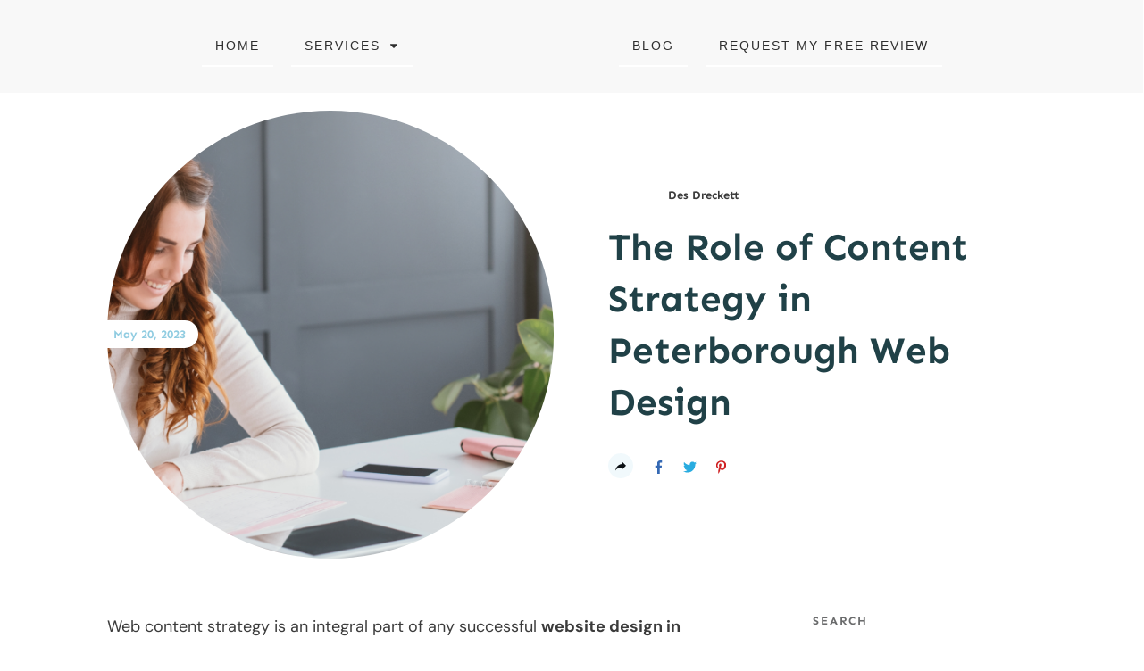

--- FILE ---
content_type: text/html; charset=UTF-8
request_url: https://www.xenmediamarketing.co.uk/the-role-of-content-strategy-in-peterborough-web-design/
body_size: 81466
content:
<!DOCTYPE html>
<html lang="en-GB" prefix="og: https://ogp.me/ns#"> <head><script>document.seraph_accel_usbpb=document.createElement;seraph_accel_izrbpb={add:function(b,a=10){void 0===this.a[a]&&(this.a[a]=[]);this.a[a].push(b)},a:{}};</script><meta http-equiv="Content-Type" content="text/html;charset=UTF-8"> <link rel="profile" href="https://gmpg.org/xfn/11"> <meta name="viewport" content="width=device-width, initial-scale=1"> <script type="o/js-lzl">
			window.flatStyles = window.flatStyles || ''

			window.lightspeedOptimizeStylesheet = function () {
				const currentStylesheet = document.querySelector( '.tcb-lightspeed-style:not([data-ls-optimized])' )

				if ( currentStylesheet ) {
					try {
						if ( currentStylesheet.sheet && currentStylesheet.sheet.cssRules ) {
							if ( window.flatStyles ) {
								if ( this.optimizing ) {
									setTimeout( window.lightspeedOptimizeStylesheet.bind( this ), 24 )
								} else {
									this.optimizing = true;

									let rulesIndex = 0;

									while ( rulesIndex < currentStylesheet.sheet.cssRules.length ) {
										const rule = currentStylesheet.sheet.cssRules[ rulesIndex ]
										/* remove rules that already exist in the page */
										if ( rule.type === CSSRule.STYLE_RULE && window.flatStyles.includes( `${rule.selectorText}{` ) ) {
											currentStylesheet.sheet.deleteRule( rulesIndex )
										} else {
											rulesIndex ++
										}
									}
									/* optimize, mark it such, move to the next file, append the styles we have until now */
									currentStylesheet.setAttribute( 'data-ls-optimized', '1' )

									window.flatStyles += currentStylesheet.innerHTML

									this.optimizing = false
								}
							} else {
								window.flatStyles = currentStylesheet.innerHTML
								currentStylesheet.setAttribute( 'data-ls-optimized', '1' )
							}
						}
					} catch ( error ) {
						console.warn( error )
					}

					if ( currentStylesheet.parentElement.tagName !== 'HEAD' ) {
						/* always make sure that those styles end up in the head */
						const stylesheetID = currentStylesheet.id;
						/**
						 * make sure that there is only one copy of the css
						 * e.g display CSS
						 */
						if ( ( ! stylesheetID || ( stylesheetID && ! document.querySelector( `head #${stylesheetID}` ) ) ) ) {
							document.head.prepend( currentStylesheet )
						} else {
							currentStylesheet.remove();
						}
					}
				}
			}

			window.lightspeedOptimizeFlat = function ( styleSheetElement ) {
				if ( document.querySelectorAll( 'link[href*="thrive_flat.css"]' ).length > 1 ) {
					/* disable this flat if we already have one */
					styleSheetElement.setAttribute( 'disabled', true )
				} else {
					/* if this is the first one, make sure he's in head */
					if ( styleSheetElement.parentElement.tagName !== 'HEAD' ) {
						document.head.append( styleSheetElement )
					}
				}
			}
		</script>  <title>The Role of Content Strategy in Peterborough Web Design - Xenmedia Marketing Ltd - eCommerce and Growth Marketing Agency</title> <meta name="robots" content="index, follow, max-snippet:-1, max-video-preview:-1, max-image-preview:large"> <link rel="canonical" href="https://www.xenmediamarketing.co.uk/the-role-of-content-strategy-in-peterborough-web-design/"> <meta property="og:locale" content="en_GB"> <meta property="og:type" content="article"> <meta property="og:title" content="The Role of Content Strategy in Peterborough Web Design - Xenmedia Marketing Ltd - eCommerce and Growth Marketing Agency"> <meta property="og:description" content="Web content strategy is an integral part of any successful website design in Peterborough. It ensures that the right information is presented to the right audience, ultimately leading to higher engagement, sales, and customer satisfaction. In this article, we will explore the role of content strategy in Peterborough web design, covering various aspects like audience […]"> <meta property="og:url" content="https://www.xenmediamarketing.co.uk/the-role-of-content-strategy-in-peterborough-web-design/"> <meta property="og:site_name" content="Xenmedia Marketing"> <meta property="article:section" content="Blog"> <meta property="og:updated_time" content="2023-05-26T15:17:52+01:00"> <meta property="og:image" content="https://i0.wp.com/www.xenmediamarketing.co.uk/wp-content/uploads/2023/05/The-Role-of-Content-Strategy-in-Peterborough-Web-Design.png"> <meta property="og:image:secure_url" content="https://i0.wp.com/www.xenmediamarketing.co.uk/wp-content/uploads/2023/05/The-Role-of-Content-Strategy-in-Peterborough-Web-Design.png"> <meta property="og:image:width" content="1920"> <meta property="og:image:height" content="1080"> <meta property="og:image:alt" content="The Role of Content Strategy in Peterborough Web Design"> <meta property="og:image:type" content="image/png"> <meta property="article:published_time" content="2023-05-20T08:07:45+01:00"> <meta property="article:modified_time" content="2023-05-26T15:17:52+01:00"> <meta name="twitter:card" content="summary_large_image"> <meta name="twitter:title" content="The Role of Content Strategy in Peterborough Web Design - Xenmedia Marketing Ltd - eCommerce and Growth Marketing Agency"> <meta name="twitter:description" content="Web content strategy is an integral part of any successful website design in Peterborough. It ensures that the right information is presented to the right audience, ultimately leading to higher engagement, sales, and customer satisfaction. In this article, we will explore the role of content strategy in Peterborough web design, covering various aspects like audience […]"> <meta name="twitter:creator" content="@DesmondDreckett"> <meta name="twitter:image" content="https://i0.wp.com/www.xenmediamarketing.co.uk/wp-content/uploads/2023/05/The-Role-of-Content-Strategy-in-Peterborough-Web-Design.png"> <meta name="twitter:label1" content="Written by"> <meta name="twitter:data1" content="Des Dreckett"> <meta name="twitter:label2" content="Time to read"> <meta name="twitter:data2" content="6 minutes"> <script type="application/ld+json" class="rank-math-schema-pro">{"@context":"https://schema.org","@graph":[{"@type":"Organization","@id":"https://www.xenmediamarketing.co.uk/#organization","name":"Xenmedia Marketing","url":"https://www.xenmediamarketing.co.uk"},{"@type":"WebSite","@id":"https://www.xenmediamarketing.co.uk/#website","url":"https://www.xenmediamarketing.co.uk","name":"Xenmedia Marketing","publisher":{"@id":"https://www.xenmediamarketing.co.uk/#organization"},"inLanguage":"en-GB"},{"@type":"ImageObject","@id":"https://i0.wp.com/www.xenmediamarketing.co.uk/wp-content/uploads/2023/05/The-Role-of-Content-Strategy-in-Peterborough-Web-Design.png?fit=1920%2C1080&amp;ssl=1","url":"https://i0.wp.com/www.xenmediamarketing.co.uk/wp-content/uploads/2023/05/The-Role-of-Content-Strategy-in-Peterborough-Web-Design.png?fit=1920%2C1080&amp;ssl=1","width":"1920","height":"1080","caption":"The Role of Content Strategy in Peterborough Web Design","inLanguage":"en-GB"},{"@type":"WebPage","@id":"https://www.xenmediamarketing.co.uk/the-role-of-content-strategy-in-peterborough-web-design/#webpage","url":"https://www.xenmediamarketing.co.uk/the-role-of-content-strategy-in-peterborough-web-design/","name":"The Role of Content Strategy in Peterborough Web Design - Xenmedia Marketing Ltd - eCommerce and Growth Marketing Agency","datePublished":"2023-05-20T08:07:45+01:00","dateModified":"2023-05-26T15:17:52+01:00","isPartOf":{"@id":"https://www.xenmediamarketing.co.uk/#website"},"primaryImageOfPage":{"@id":"https://i0.wp.com/www.xenmediamarketing.co.uk/wp-content/uploads/2023/05/The-Role-of-Content-Strategy-in-Peterborough-Web-Design.png?fit=1920%2C1080&amp;ssl=1"},"inLanguage":"en-GB"},{"@type":"Person","@id":"https://www.xenmediamarketing.co.uk/author/des/","name":"Des Dreckett","url":"https://www.xenmediamarketing.co.uk/author/des/","image":{"@type":"ImageObject","@id":"https://secure.gravatar.com/avatar/fae2835187006e16575bd86f0fe55bee?s=96&amp;d=mm&amp;r=g","url":"https://secure.gravatar.com/avatar/fae2835187006e16575bd86f0fe55bee?s=96&amp;d=mm&amp;r=g","caption":"Des Dreckett","inLanguage":"en-GB"},"sameAs":["https://www.xenmediamarketing.co.uk/","https://twitter.com/DesmondDreckett","https://www.linkedin.com/in/desmonddreckett/"],"worksFor":{"@id":"https://www.xenmediamarketing.co.uk/#organization"}},{"@type":"BlogPosting","headline":"The Role of Content Strategy in Peterborough Web Design - Xenmedia Marketing Ltd - eCommerce and Growth","keywords":"The Role of Content Strategy in Peterborough Web Design","datePublished":"2023-05-20T08:07:45+01:00","dateModified":"2023-05-26T15:17:52+01:00","author":{"@id":"https://www.xenmediamarketing.co.uk/author/des/","name":"Des Dreckett"},"publisher":{"@id":"https://www.xenmediamarketing.co.uk/#organization"},"description":"In this article, we will explore the role of content strategy in Peterborough web design, covering various aspects like audience analysis, content types, analytics tools, and more.","name":"The Role of Content Strategy in Peterborough Web Design - Xenmedia Marketing Ltd - eCommerce and Growth","subjectOf":[{"@type":"FAQPage","mainEntity":[{"@type":"Question","url":"https://www.xenmediamarketing.co.uk/the-role-of-content-strategy-in-peterborough-web-design/#faq-question-1684566286294","name":"What are the key elements of a content strategy?","acceptedAnswer":{"@type":"Answer","text":"The key elements of a content strategy include audience analysis, content creation, content distribution, and content promotion. Incorporating these elements ensures that your content is engaging, relevant, and easily accessible to your target audience."}},{"@type":"Question","url":"https://www.xenmediamarketing.co.uk/the-role-of-content-strategy-in-peterborough-web-design/#faq-question-1684566291517","name":"How can I identify my target audience?","acceptedAnswer":{"@type":"Answer","text":"To identify your target audience, examine your customers' demographics, needs, preferences, and pain points. This information can help you create content that addresses their needs and appeals to their interests. Creating buyer personas can also help you better understand your target audience."}},{"@type":"Question","url":"https://www.xenmediamarketing.co.uk/the-role-of-content-strategy-in-peterborough-web-design/#faq-question-1684566302284","name":"What types of content should I include in my content strategy?","acceptedAnswer":{"@type":"Answer","text":"Your content strategy should include a mix of multimedia content (images, videos, interactive elements) and written content (blog posts, articles). This ensures a more engaging and dynamic user experience, catering to different audience preferences."}},{"@type":"Question","url":"https://www.xenmediamarketing.co.uk/the-role-of-content-strategy-in-peterborough-web-design/#faq-question-1684566313421","name":"How can analytics tools help improve my content strategy?","acceptedAnswer":{"@type":"Answer","text":"Analytics tools can help you measure the performance of your content and track engagement, conversions, and other key indicators. By leveraging this data, you can identify areas for optimisation and refine your content strategy to better align with your audience's needs and preferences."}},{"@type":"Question","url":"https://www.xenmediamarketing.co.uk/the-role-of-content-strategy-in-peterborough-web-design/#faq-question-1684566326647","name":"What are some effective digital channels for content distribution?","acceptedAnswer":{"@type":"Answer","text":"Some effective digital channels for content distribution include social media platforms, email marketing, and video platforms. By sharing your content on these channels, you can amplify its reach and increase its impact on your target audience."}}]}],"@id":"https://www.xenmediamarketing.co.uk/the-role-of-content-strategy-in-peterborough-web-design/#richSnippet","isPartOf":{"@id":"https://www.xenmediamarketing.co.uk/the-role-of-content-strategy-in-peterborough-web-design/#webpage"},"image":{"@id":"https://i0.wp.com/www.xenmediamarketing.co.uk/wp-content/uploads/2023/05/The-Role-of-Content-Strategy-in-Peterborough-Web-Design.png?fit=1920%2C1080&amp;ssl=1"},"inLanguage":"en-GB","mainEntityOfPage":{"@id":"https://www.xenmediamarketing.co.uk/the-role-of-content-strategy-in-peterborough-web-design/#webpage"}}]}</script> <link rel="dns-prefetch" href="//www.xenmediamarketing.co.uk"> <link rel="dns-prefetch" href="//platform-api.sharethis.com"> <link rel="dns-prefetch" href="//www.googletagmanager.com"> <link rel="dns-prefetch" href="//i0.wp.com"> <link rel="alternate" type="application/rss+xml" title="Xenmedia Marketing Ltd - eCommerce and Growth Marketing Agency » Feed" href="https://www.xenmediamarketing.co.uk/feed/"> <link rel="alternate" type="application/rss+xml" title="Xenmedia Marketing Ltd - eCommerce and Growth Marketing Agency » Comments Feed" href="https://www.xenmediamarketing.co.uk/comments/feed/"> <link rel="alternate" type="application/rss+xml" title="Xenmedia Marketing Ltd - eCommerce and Growth Marketing Agency » The Role of Content Strategy in Peterborough Web Design Comments Feed" href="https://www.xenmediamarketing.co.uk/the-role-of-content-strategy-in-peterborough-web-design/feed/"> <noscript><link rel="stylesheet" id="wp-block-library-css" href="https://www.xenmediamarketing.co.uk/wp-includes/css/dist/block-library/style.min.css?ver=6.2.8" media="all"> </noscript>  <noscript><link rel="stylesheet" id="classic-theme-styles-css" href="https://www.xenmediamarketing.co.uk/wp-includes/css/classic-themes.min.css?ver=6.2.8" media="all"> </noscript>  <noscript><link rel="stylesheet" id="contact-form-7-css" href="https://www.xenmediamarketing.co.uk/wp-content/plugins/contact-form-7/includes/css/styles.css?ver=5.7.7" media="all"> </noscript> <noscript><link rel="stylesheet" id="cookie-law-info-css" href="https://www.xenmediamarketing.co.uk/wp-content/plugins/cookie-law-info/legacy/public/css/cookie-law-info-public.css?ver=3.3.6" media="all"> </noscript> <noscript><link rel="stylesheet" id="cookie-law-info-gdpr-css" href="https://www.xenmediamarketing.co.uk/wp-content/plugins/cookie-law-info/legacy/public/css/cookie-law-info-gdpr.css?ver=3.3.6" media="all"> </noscript> <noscript><link rel="stylesheet" id="thrive-theme-styles-css" href="https://www.xenmediamarketing.co.uk/wp-content/themes/thrive-theme/inc/assets/dist/theme.css?ver=3.20.2" media="all"> </noscript> <noscript><link rel="stylesheet" id="ez-toc-css" href="https://www.xenmediamarketing.co.uk/wp-content/plugins/easy-table-of-contents/assets/css/screen.min.css?ver=2.0.52" media="all"> </noscript>  <noscript><link rel="stylesheet" id="thrive-theme-css" href="https://www.xenmediamarketing.co.uk/wp-content/themes/thrive-theme/style.css?ver=3.20.2" media="all"> </noscript> <script src="https://www.xenmediamarketing.co.uk/wp-includes/js/jquery/jquery.min.js?ver=3.6.4" id="jquery-core-js" type="o/js-lzl"></script> <script src="https://www.xenmediamarketing.co.uk/wp-includes/js/jquery/jquery-migrate.min.js?ver=3.4.0" id="jquery-migrate-js" type="o/js-lzl"></script> <script id="cookie-law-info-js-extra" type="o/js-lzl">
/* <![CDATA[ */
var Cli_Data = {"nn_cookie_ids":[],"cookielist":[],"non_necessary_cookies":[],"ccpaEnabled":"","ccpaRegionBased":"","ccpaBarEnabled":"","strictlyEnabled":["necessary","obligatoire"],"ccpaType":"gdpr","js_blocking":"","custom_integration":"","triggerDomRefresh":"","secure_cookies":""};
var cli_cookiebar_settings = {"animate_speed_hide":"500","animate_speed_show":"500","background":"#fff","border":"#444","border_on":"","button_1_button_colour":"#000","button_1_button_hover":"#000000","button_1_link_colour":"#fff","button_1_as_button":"1","button_1_new_win":"","button_2_button_colour":"#333","button_2_button_hover":"#292929","button_2_link_colour":"#444","button_2_as_button":"","button_2_hidebar":"","button_3_button_colour":"#000","button_3_button_hover":"#000000","button_3_link_colour":"#fff","button_3_as_button":"1","button_3_new_win":"","button_4_button_colour":"#000","button_4_button_hover":"#000000","button_4_link_colour":"#fff","button_4_as_button":"1","button_7_button_colour":"#61a229","button_7_button_hover":"#4e8221","button_7_link_colour":"#fff","button_7_as_button":"1","button_7_new_win":"","font_family":"inherit","header_fix":"","notify_animate_hide":"1","notify_animate_show":"","notify_div_id":"#cookie-law-info-bar","notify_position_horizontal":"right","notify_position_vertical":"bottom","scroll_close":"","scroll_close_reload":"","accept_close_reload":"","reject_close_reload":"","showagain_tab":"1","showagain_background":"#fff","showagain_border":"#000","showagain_div_id":"#cookie-law-info-again","showagain_x_position":"100px","text":"#000","show_once_yn":"","show_once":"10000","logging_on":"","as_popup":"","popup_overlay":"1","bar_heading_text":"","cookie_bar_as":"banner","popup_showagain_position":"bottom-right","widget_position":"left"};
var log_object = {"ajax_url":"https:\/\/www.xenmediamarketing.co.uk\/wp-admin\/admin-ajax.php"};
/* ]]> */
</script> <script src="https://www.xenmediamarketing.co.uk/wp-content/plugins/cookie-law-info/legacy/public/js/cookie-law-info-public.js?ver=3.3.6" id="cookie-law-info-js" type="o/js-lzl"></script> <script src="https://www.xenmediamarketing.co.uk/wp-includes/js/imagesloaded.min.js?ver=4.1.4" id="imagesloaded-js" type="o/js-lzl"></script> <script src="https://www.xenmediamarketing.co.uk/wp-includes/js/masonry.min.js?ver=4.2.2" id="masonry-js" type="o/js-lzl"></script> <script src="https://www.xenmediamarketing.co.uk/wp-includes/js/jquery/jquery.masonry.min.js?ver=3.1.2b" id="jquery-masonry-js" type="o/js-lzl"></script> <script id="tve_frontend-js-extra" type="o/js-lzl">
/* <![CDATA[ */
var tve_frontend_options = {"ajaxurl":"https:\/\/www.xenmediamarketing.co.uk\/wp-admin\/admin-ajax.php","is_editor_page":"","page_events":"","is_single":"1","social_fb_app_id":"","dash_url":"https:\/\/www.xenmediamarketing.co.uk\/wp-content\/plugins\/thrive-visual-editor\/thrive-dashboard","queried_object":{"ID":7106,"post_author":"1"},"query_vars":{"page":"","name":"the-role-of-content-strategy-in-peterborough-web-design"},"$_POST":[],"translations":{"Copy":"Copy","empty_username":"ERROR: The username field is empty.","empty_password":"ERROR: The password field is empty.","empty_login":"ERROR: Enter a username or email address.","min_chars":"At least %s characters are needed","no_headings":"No headings found","registration_err":{"required_field":"<strong>Error<\/strong>: This field is required","required_email":"<strong>Error<\/strong>: Please type your email address.","invalid_email":"<strong>Error<\/strong>: The email address isn&#8217;t correct.","passwordmismatch":"<strong>Error<\/strong>: Password mismatch"}},"routes":{"posts":"https:\/\/www.xenmediamarketing.co.uk\/wp-json\/tcb\/v1\/posts"},"nonce":"62868ab05a","allow_video_src":"","google_client_id":null,"google_api_key":null,"facebook_app_id":null,"lead_generation_custom_tag_apis":["activecampaign","aweber","convertkit","drip","klicktipp","mailchimp","sendlane","zapier"],"post_request_data":[],"ip":"82.165.89.83","current_user":[],"post_id":"7106","post_title":"The Role of Content Strategy in Peterborough Web Design","post_type":"post","post_url":"https:\/\/www.xenmediamarketing.co.uk\/the-role-of-content-strategy-in-peterborough-web-design\/","is_lp":"","conditional_display":{"is_tooltip_dismissed":false}};
/* ]]> */
</script> <script src="https://www.xenmediamarketing.co.uk/wp-content/plugins/thrive-visual-editor/editor/js/dist/modules/general.min.js?ver=3.23.2" id="tve_frontend-js" type="o/js-lzl"></script> <script id="ez-toc-scroll-scriptjs-js-after" type="o/js-lzl">
jQuery(document).ready(function(){document.querySelectorAll(".ez-toc-section").forEach(t=>{t.setAttribute("ez-toc-data-id","#"+decodeURI(t.getAttribute("id")))}),jQuery("a.ez-toc-link").click(function(){let t=jQuery(this).attr("href"),e=jQuery("#wpadminbar"),i=0;30>30&&(i=30),e.length&&(i+=e.height()),jQuery('[ez-toc-data-id="'+decodeURI(t)+'"]').length>0&&(i=jQuery('[ez-toc-data-id="'+decodeURI(t)+'"]').offset().top-i),jQuery("html, body").animate({scrollTop:i},500)})});
</script> <script src="https://platform-api.sharethis.com/js/sharethis.js#source=googleanalytics-wordpress#product=ga&amp;property=5a14a3e61942dd001713a075" id="googleanalytics-platform-sharethis-js" type="o/js-lzl"></script> <script id="theme-frontend-js-extra" type="o/js-lzl">
/* <![CDATA[ */
var thrive_front_localize = {"comments_form":{"error_defaults":{"email":"Email address invalid","url":"Website address invalid","required":"Required field missing"}},"routes":{"posts":"https:\/\/www.xenmediamarketing.co.uk\/wp-json\/tcb\/v1\/posts","frontend":"https:\/\/www.xenmediamarketing.co.uk\/wp-json\/ttb\/v1\/frontend"},"tar_post_url":"?tve=true&action=architect&from_theme=1","is_editor":"","ID":"6042","template_url":"?tve=true&action=architect&from_tar=7106","pagination_url":{"template":"https:\/\/www.xenmediamarketing.co.uk\/the-role-of-content-strategy-in-peterborough-web-design\/page\/[thrive_page_number]\/","base":"https:\/\/www.xenmediamarketing.co.uk\/the-role-of-content-strategy-in-peterborough-web-design\/"},"sidebar_visibility":[],"is_singular":"1","is_user_logged_in":""};
/* ]]> */
</script> <script src="https://www.xenmediamarketing.co.uk/wp-content/themes/thrive-theme/inc/assets/dist/frontend.min.js?ver=3.20.2" id="theme-frontend-js" type="o/js-lzl"></script> <script src="https://www.googletagmanager.com/gtag/js?id=GT-NCG8HVZ" id="google_gtagjs-js" async type="o/js-lzl"></script> <script id="google_gtagjs-js-after" type="o/js-lzl">
window.dataLayer = window.dataLayer || [];function gtag(){dataLayer.push(arguments);}
gtag("set","linker",{"domains":["www.xenmediamarketing.co.uk"]});
gtag("js", new Date());
gtag("set", "developer_id.dZTNiMT", true);
gtag("config", "GT-NCG8HVZ");
</script> <link rel="https://api.w.org/" href="https://www.xenmediamarketing.co.uk/wp-json/"><link rel="alternate" type="application/json" href="https://www.xenmediamarketing.co.uk/wp-json/wp/v2/posts/7106"><link rel="EditURI" type="application/rsd+xml" title="RSD" href="https://www.xenmediamarketing.co.uk/xmlrpc.php?rsd"> <link rel="wlwmanifest" type="application/wlwmanifest+xml" href="https://www.xenmediamarketing.co.uk/wp-includes/wlwmanifest.xml"> <meta name="generator" content="WordPress 6.2.8"> <link rel="shortlink" href="https://www.xenmediamarketing.co.uk/?p=7106"> <link rel="alternate" type="application/json+oembed" href="https://www.xenmediamarketing.co.uk/wp-json/oembed/1.0/embed?url=https%3A%2F%2Fwww.xenmediamarketing.co.uk%2Fthe-role-of-content-strategy-in-peterborough-web-design%2F"> <link rel="alternate" type="text/xml+oembed" href="https://www.xenmediamarketing.co.uk/wp-json/oembed/1.0/embed?url=https%3A%2F%2Fwww.xenmediamarketing.co.uk%2Fthe-role-of-content-strategy-in-peterborough-web-design%2F&amp;format=xml"> <meta name="generator" content="Site Kit by Google 1.165.0"><link rel="pingback" href="https://www.xenmediamarketing.co.uk/xmlrpc.php"><script type="o/js-lzl">
(function() {
	(function (i, s, o, g, r, a, m) {
		i['GoogleAnalyticsObject'] = r;
		i[r] = i[r] || function () {
				(i[r].q = i[r].q || []).push(arguments)
			}, i[r].l = 1 * new Date();
		a = s.createElement(o),
			m = s.getElementsByTagName(o)[0];
		a.async = 1;
		a.src = g;
		m.parentNode.insertBefore(a, m)
	})(window, document, 'script', 'https://google-analytics.com/analytics.js', 'ga');

	ga('create', 'UA-234645-76', 'auto');
			ga('send', 'pageview');
	})();
</script>   <script type="o/js-lzl">
				document.documentElement.classList.add(
					'jetpack-lazy-images-js-enabled'
				);
			</script> <link rel="icon" href="https://i0.wp.com/www.xenmediamarketing.co.uk/wp-content/uploads/2023/05/Xenmedia-Favicon.png?fit=48%2C48&amp;ssl=1" sizes="32x32"> <link rel="icon" href="https://i0.wp.com/www.xenmediamarketing.co.uk/wp-content/uploads/2023/05/Xenmedia-Favicon.png?fit=48%2C48&amp;ssl=1" sizes="192x192"> <link rel="apple-touch-icon" href="https://i0.wp.com/www.xenmediamarketing.co.uk/wp-content/uploads/2023/05/Xenmedia-Favicon.png?fit=48%2C48&amp;ssl=1"> <meta name="msapplication-TileImage" content="https://i0.wp.com/www.xenmediamarketing.co.uk/wp-content/uploads/2023/05/Xenmedia-Favicon.png?fit=48%2C48&amp;ssl=1"> <noscript><style>.lzl{display:none!important;}</style></noscript><style>img.lzl,img.lzl-ing{opacity:0.01;}img.lzl-ed{transition:opacity .25s ease-in-out;}.lzl{background-image:none!important;}</style><style id="jetpack-boost-critical-css">@media all{.comment-form input::placeholder,.comment-form textarea::placeholder{color:inherit;font-family:inherit;font-weight:inherit;text-decoration:inherit}.comment-form>p{box-sizing:border-box}.tcb-post-content:after{clear:both}.tcb-post-content{margin:1.5em 0 0}.thrive-dynamic-styled-list-item .tcb-styled-list-icon{display:none}.theme-style.thrv_wrapper{margin-top:50px}.theme-style h6{text-transform:uppercase;font-weight:500}.tve_social_items a{font-size:unset}.tve_s_item a{border:0;box-shadow:none;color:#fff!important;display:table;padding:2px;text-decoration:none!important}body:not(.ttb-editor-page) .tcb-post-content:after,body:not(.ttb-editor-page) .tcb-post-content:before{display:none}.thrv_wrapper.thrv_text_element{padding:1px}.thrv_wrapper.main-container,.thrv_wrapper.tcb-post-author-picture{padding:0}}@media all{.tve_social_custom.tve_style_9 .tve_s_link{font-size:inherit;padding:0;display:flex;flex-direction:column;align-items:center}.tve_social_custom.tve_style_9 .tve_s_item{padding:0;margin:1.8em 1.8em 1.8em 0;text-transform:lowercase}.tve_social_custom.tve_style_9 .tve_s_icon{font-size:1em;padding:0}.tve_social_custom.tve_style_9 .tve_s_count,.tve_social_custom.tve_style_9 .tve_s_text{margin-top:.533em;font-size:.8em;padding:0;line-height:normal}.tve_social_custom.tve_style_1 .tve_s_text{text-shadow:rgba(0,0,0,.11) 0 1px 1px}.tve_social_custom.tve_style_1 .tve_s_item.tve_share_item .tve_s_count,.tve_social_custom.tve_style_1 .tve_s_item.tve_share_item .tve_s_text{padding:0}.tve_s_fb_share{--tcb-social-color-style-9:#3569b4}.tve_s_t_share{--tcb-social-color-style-9:#29ace0}.tve_s_in_share{--tcb-social-color-style-9:#0177b5}.tve_s_pin_share{--tcb-social-color-style-9:#cf2123}.thrv_social:not(.tcb-custom-branding-social) .tve_style_9 .tve_s_item .tve_s_link,.thrv_social_custom:not(.tcb-custom-branding-social) .tve_style_9 .tve_s_item .tve_s_link{color:var(--tcb-social-color-style-9)!important}.thrive_author_links.tcb-custom-branding-social .tve_links_style_5 .tve_s_item,:not(#tve).thrv_social_follow.tcb-custom-branding-social .tve_links_style_5 .tve_s_item{fill:var(--tcb-local-color-f3080);color:var(--tcb-local-color-f3080)}.thrive_author_links,.thrv_social_follow{--tcb-local-color-f3080:#171716;--tcb-local-color-f2bba:rgba(23,23,22,.5);--tcb-local-color-trewq:rgba(23,23,22,.7);--tve-color:var(--tcb-local-color-f3080)}.thrive_author_links .tve_social_custom.tve_links_style_5 .tve_s_item,.thrv_social_follow .tve_social_custom.tve_links_style_5 .tve_s_item{fill:var(--tcb-local-color-f3080);color:var(--tcb-local-color-f3080)}.thrv_social_custom:not(.tcb-social-full-width):not(.tve_style_12) .tve_s_item:last-child{margin-right:0}.tve_s_fb_share.tve_share_item .tve_s_icon::before{content:""!important}.tve_s_t_share.tve_share_item .tve_s_icon::before{content:""!important}.tve_s_pin_share.tve_share_item .tve_s_icon::before{content:""!important}.tve_social_custom{display:table}.tve_social_custom .tve_s_item{display:inline-block;vertical-align:middle;text-decoration:none;margin-top:5px;margin-right:10px;line-height:1.5em}.tve_social_custom .tve_s_item.thrv_wrapper{margin-top:5px;margin-bottom:5px}.tve_social_custom .tve_s_item:not(:last-child){margin-right:10px}.tve_social_custom .tve_s_item.tve_s_t_share .tve_s_count{display:none!important}.tve_social_custom .tve_s_link{box-shadow:none;display:table;border:0;color:#fff;text-decoration:none!important}.tve_social_custom .tve_s_icon{display:flex;justify-content:center;align-items:center;text-align:center;vertical-align:middle}.tve_social_custom .tve_s_icon.thrv_wrapper{margin:0}.tve_social_custom .tve_s_icon svg.tcb-icon{fill:currentcolor;color:currentcolor}.tve_social_custom .tve_s_text{display:table-cell;font-size:inherit;padding:0 20px 0 10px;vertical-align:middle;white-space:nowrap;flex-grow:1}.tve_social_custom .tve_s_count{display:none}.tve_social_custom.tve_social_ib .tve_s_text{display:none}.thrv_social_custom .tve_social_items{display:inline-block;vertical-align:middle}.thrv_social_custom{align-items:center;justify-content:center;max-width:max-content;display:flex!important}.thrive_author_links .tve_social_items,.thrv_social_follow .tve_social_items{line-height:1em}.thrive_author_links .tve_s_icon::before,.thrv_social_follow .tve_s_icon::before{content:none!important}.thrive_author_links .tve_s_item.thrv_wrapper,.thrv_social_follow .tve_s_item.thrv_wrapper{margin-top:4px;margin-bottom:4px}.thrive_author_links .tve_social_custom .tve_s_icon,.thrv_social_follow .tve_social_custom .tve_s_icon{padding:.6em;height:1.5em;width:1.5em;display:flex;box-sizing:content-box;border:unset!important}.thrive_author_links .tve_social_custom svg.tcb-icon,.thrv_social_follow .tve_social_custom svg.tcb-icon{fill:currentcolor;color:currentcolor;height:1.5em;width:1.5em;vertical-align:bottom}.thrive_author_links .tve_social_custom .tve_s_item,.thrv_social_follow .tve_social_custom .tve_s_item{margin-right:.3em;position:relative;z-index:1;overflow:hidden;vertical-align:bottom}.thrive_author_links .tve_social_custom .tve_s_item:last-of-type,.thrv_social_follow .tve_social_custom .tve_s_item:last-of-type{margin-right:0}.thrive_author_links .tve_social_custom .tve_s_item a,.thrv_social_follow .tve_social_custom .tve_s_item a{display:flex;padding:0;color:unset!important;fill:none!important}body:not(.tve_editor_page) .thrive_author_links .tve_s_item a[href=""],body:not(.tve_editor_page) .thrv_social_follow .tve_s_item a[href=""]{display:none}.tve_social_items a{font-size:unset}.thrv_wrapper .tve-content-box-background{position:absolute;width:100%;left:0;top:0;overflow:hidden;background-clip:padding-box;height:100%!important}.thrv_wrapper.thrv-content-box{box-sizing:border-box;position:relative;min-height:10px}.thrv_wrapper.thrv-content-box div:not(.thrv_icon):not(.ui-resizable-handle):not(.tve-auxiliary-icon-element){box-sizing:border-box}.tve-cb{display:inline-block;vertical-align:middle;clear:both;overflow:visible;width:100%;z-index:1;position:relative;min-height:10px}.tcb-icon{display:inline-block;width:1em;height:1em;line-height:1em;vertical-align:middle;stroke-width:0;stroke:currentcolor;fill:currentcolor;box-sizing:content-box;transform:rotate(var(--tcb-icon-rotation-angle,0deg))}svg.tcb-icon path:not([fill=none]){fill:inherit!important;stroke:inherit!important}.thrv_icon{text-align:center}.tcb-styled-list-icon{position:relative;z-index:1}.tve_image_caption{position:relative}.tve_image_caption:not(.tcb-mm-image.tve-tab-image){height:auto!important}.tve_image_caption .tve_image{max-width:100%;width:100%}:not(.inc) .thrv_text_element h2 a:not(.tcb-button-link){color:inherit;font:inherit;letter-spacing:inherit}.thrv_text_element a:not(.tcb-button-link){font-size:inherit}.thrv_text_element{overflow-wrap:break-word}body:not(.tve_editor_page) .thrv_wrapper.thrv_header{padding:0}.thrv-search-form{max-width:600px;--tve-applied-max-width:600px}.thrv-search-form form{width:100%;display:flex;flex-direction:row-reverse}.thrv-search-form form .thrv-sf-input{flex:1 1 auto}.thrv-search-form form .thrv-sf-input input{width:100%;background-color:#fff;padding:14px 15px;border:1px solid rgba(82,96,109,.5);border-radius:4px 0 0 4px;line-height:1em;color:#50565f;resize:vertical;outline:0;font-size:17px;min-height:100%;font-family:Arial,sans-serif;box-sizing:border-box}.thrv-search-form form .thrv-sf-input input::placeholder{opacity:.8;font:inherit!important;color:inherit!important}.thrv-search-form form .thrv-sf-input input[type=search]{appearance:searchfield}.thrv-search-form form .thrv-sf-submit{flex:0 0 auto;position:relative}.thrv-search-form form .thrv-sf-submit[data-button-layout=icon] .tve_btn_txt{display:none}.thrv-search-form form .thrv-sf-submit button{display:flex;border-width:0;background-color:#52606d;padding:14px 15px;font-size:17px;color:#fff;align-items:center;justify-content:space-around;height:100%;border-radius:0 4px 4px 0;font-weight:400;box-sizing:border-box}.thrv-search-form form .thrv-sf-submit button .tcb-sf-button-icon .thrv_wrapper{margin:0}.tcb-post-author-picture{border-radius:50%;box-sizing:border-box;height:auto;width:240px;overflow:hidden}.tcb-post-content{overflow-wrap:break-word}.tcb-post-content.thrv_wrapper{margin-top:15px;margin-bottom:15px;padding:0}.tcb-clear::after{display:block;height:0;content:""}.tcb-flex-row{display:flex;flex-flow:row nowrap;align-items:stretch;justify-content:space-between;margin-top:0;margin-left:-15px;padding-bottom:15px;padding-top:15px}.tcb-flex-col{flex:1 1 auto;padding-top:0;padding-left:15px}.tcb-flex-row .tcb-flex-col{box-sizing:border-box}.tcb-col{height:100%;display:flex;flex-direction:column;position:relative}.tcb-flex-row .tcb-col{box-sizing:border-box}.tve_s_icon svg{width:1em;height:1em;stroke-width:0;fill:currentcolor;stroke:currentcolor}html{text-rendering:auto!important}html body{text-rendering:auto!important}.thrv_wrapper{margin-top:20px;margin-bottom:20px;padding:1px}.thrv_wrapper div{box-sizing:content-box}.thrv_wrapper.tve-elem-default-pad{padding:20px}.thrv_wrapper.thrv_symbol,.thrv_wrapper.thrv_text_element{margin:0}.thrv_wrapper.thrv-columns{margin-top:10px;margin-bottom:10px;padding:0}p{font-size:1em}.tve_image{border-radius:0;box-shadow:none}div .tve_image_caption{padding:0;max-width:100%!important;box-sizing:border-box!important}.tve_image_caption .tve_image_frame{display:block;max-width:100%;position:relative;overflow:hidden}.tve_image_caption .tve_image{display:block;padding:0;height:auto}a:not(.tcb-button-link) svg.tcb-icon{color:#111}.thrv_icon{line-height:0}.thrv_icon.tcb-icon-display{display:table;border-collapse:initial}.thrv_icon.thrv_wrapper{margin-left:auto;margin-right:auto;padding:0}.tvd-toast{justify-content:space-between}.tvd-toast.tve-fe-message{top:50px;width:60%;padding:0;color:#000;max-width:500px;position:fixed;z-index:9999993;left:50%}.tvd-toast.tve-fe-message .tve-toast-message{position:relative;left:-50%;background:#fff;box-shadow:#a7a7a7 0 0 15px 0}.tvd-toast.tve-fe-message .tve-toast-icon-container{display:inline-block;width:50px;background:green;color:#fff;height:100%;position:absolute}.tvd-toast.tve-fe-message .tve-toast-message-container{padding:20px 10px 20px 70px;margin:auto 0;font-family:Roboto,sans-serif;font-size:16px}.tvd-toast.tve-fe-message span{text-align:center;display:flex;justify-content:center;flex-direction:column;align-items:center;min-height:50px;height:100%;width:100%}.thrv_symbol.thrv_header{width:100%;position:relative;box-sizing:border-box}.thrive-shortcode-content a{color:inherit}.thrv_wrapper.thrv_contentbox_shortcode{position:relative}.comment-form input::placeholder,.comment-form textarea::placeholder{color:inherit;font-family:inherit;font-weight:inherit;text-decoration:inherit}.comment-form>p{box-sizing:border-box}.tcb-post-content::after{clear:both}.tcb-post-content{margin:1.5em 0 0}.thrive-dynamic-styled-list-item .tcb-styled-list-icon{display:none}.theme-style.thrv_wrapper{margin-top:50px}.theme-style h6{text-transform:uppercase;font-weight:500}.tve_social_items a{font-size:unset}.tve_s_item a{border:0;box-shadow:none;display:table;padding:2px;color:#fff!important;text-decoration:none!important}body:not(.ttb-editor-page) .tcb-post-content::after,body:not(.ttb-editor-page) .tcb-post-content::before{display:none}.thrv_wrapper.thrv_text_element{padding:1px}.thrv_wrapper.main-container,.thrv_wrapper.tcb-post-author-picture{padding:0}@media (min-width:300px){:not(#_s) .thrv-search-form[data-display-d=none]{max-width:var(--tve-applied-max-width)!important}:not(#_s) .thrv-search-form[data-display-d=none] .thrv-sf-input{display:block;position:initial;perspective:unset;transform:unset;width:auto;top:unset}:not(#_s) .thrv-search-form[data-display-d=none] .thrv-sf-input input{display:inline-block}:not(#_s) .thrv-search-form[data-display-d=none] .thrv-sf-input::after{content:none}.thrv-search-form[data-position-d=left]{flex-direction:row-reverse}}@media (max-width:1023px){:not(#_s):not(#_s) .thrv-search-form:not([data-display-t=none]) .thrv-sf-input-hide{display:none}}@media (max-width:767px){.thrv-search-form form .thrv-sf-submit .tve_btn_txt{display:none}.thrv-search-form form .thrv-sf-submit button{justify-content:space-around}:not(#_s):not(#_s) .thrv-search-form:not([data-display-m=none]) .thrv-sf-input-hide{display:none}html{overflow-x:hidden!important}body,html{max-width:100vw!important}.tcb-flex-row{flex-direction:column}.tcb-flex-row.v-2{flex-direction:row}.tcb-flex-row.v-2:not(.tcb-mobile-no-wrap){flex-wrap:wrap}.tcb-flex-row.v-2:not(.tcb-mobile-no-wrap)>.tcb-flex-col{width:100%;flex:1 0 390px;max-width:100%!important}}@media (max-width:1023px) and (min-width:768px){.tcb-flex-row.tcb-medium-no-wrap,.tcb-flex-row.tcb-resized.tcb-medium-no-wrap{flex-wrap:nowrap!important}.tcb-flex-row.tcb-medium-no-wrap>.tcb-flex-col,.tcb-flex-row.tcb-resized.tcb-medium-no-wrap>.tcb-flex-col{flex:1 1 auto!important}}@media screen and (-ms-high-contrast:active),(-ms-high-contrast:none){.tcb-flex-col{width:100%}.tcb-col{display:block}}@media screen and (max-device-width:480px){body{text-size-adjust:none}}}@media all{#cookie-law-info-bar{font-size:15px;margin:0 auto;padding:12px 10px;position:absolute;text-align:center;box-sizing:border-box;width:100%;z-index:9999;display:none;left:0;font-weight:300;box-shadow:0 -1px 10px 0 rgba(172,171,171,.3)}#cookie-law-info-bar span{vertical-align:middle}.cli-plugin-button{display:inline-block;padding:9px 12px;color:#fff;text-decoration:none;text-decoration:none;position:relative;margin-left:5px}.cli-plugin-main-link{margin-left:0;font-weight:550;text-decoration:underline}.cli-plugin-button,.medium.cli-plugin-button{font-size:13px;font-weight:400;line-height:1}.cli-plugin-button{margin-top:5px}.cli-bar-popup{-moz-background-clip:padding;-webkit-background-clip:padding;background-clip:padding-box;-webkit-border-radius:30px;-moz-border-radius:30px;border-radius:30px;padding:20px}}@media all{.cli-container-fluid{padding-right:15px;padding-left:15px;margin-right:auto;margin-left:auto}.cli-row{display:-ms-flexbox;display:flex;-ms-flex-wrap:wrap;flex-wrap:wrap;margin-right:-15px;margin-left:-15px}.cli-align-items-stretch{-ms-flex-align:stretch!important;align-items:stretch!important}.cli-px-0{padding-left:0;padding-right:0}.cli-btn{font-size:14px;display:inline-block;font-weight:400;text-align:center;white-space:nowrap;vertical-align:middle;border:1px solid transparent;padding:.5rem 1.25rem;line-height:1;border-radius:.25rem}.cli-modal-backdrop{position:fixed;top:0;right:0;bottom:0;left:0;z-index:1040;background-color:#000;display:none}.cli-modal-backdrop.cli-fade{opacity:0}.cli-modal a{text-decoration:none}.cli-modal .cli-modal-dialog{position:relative;width:auto;margin:.5rem;font-family:-apple-system,BlinkMacSystemFont,"Segoe UI",Roboto,"Helvetica Neue",Arial,sans-serif,"Apple Color Emoji","Segoe UI Emoji","Segoe UI Symbol";font-size:1rem;font-weight:400;line-height:1.5;color:#212529;text-align:left;display:-ms-flexbox;display:flex;-ms-flex-align:center;align-items:center;min-height:calc(100% - ( .5rem * 2 ))}@media (min-width:576px){.cli-modal .cli-modal-dialog{max-width:500px;margin:1.75rem auto;min-height:calc(100% - ( 1.75rem * 2 ))}}@media (min-width:992px){.cli-modal .cli-modal-dialog{max-width:900px}}.cli-modal-content{position:relative;display:-ms-flexbox;display:flex;-ms-flex-direction:column;flex-direction:column;width:100%;background-color:#fff;background-clip:padding-box;border-radius:.3rem;outline:0}.cli-modal .cli-modal-close{position:absolute;right:10px;top:10px;z-index:1;padding:0;background-color:transparent!important;border:0;-webkit-appearance:none;font-size:1.5rem;font-weight:700;line-height:1;color:#000;text-shadow:0 1px 0 #fff}.cli-switch{display:inline-block;position:relative;min-height:1px;padding-left:70px;font-size:14px}.cli-switch input[type=checkbox]{display:none}.cli-switch .cli-slider{background-color:#e3e1e8;height:24px;width:50px;bottom:0;left:0;position:absolute;right:0;top:0}.cli-switch .cli-slider:before{background-color:#fff;bottom:2px;content:"";height:20px;left:2px;position:absolute;width:20px}.cli-switch input:checked+.cli-slider{background-color:#00acad}.cli-switch input:checked+.cli-slider:before{transform:translateX(26px)}.cli-switch .cli-slider{border-radius:34px}.cli-switch .cli-slider:before{border-radius:50%}.cli-tab-content{background:#fff}.cli-tab-content{width:100%;padding:30px}@media (max-width:767px){.cli-tab-content{padding:30px 10px}}.cli-container-fluid{padding-right:15px;padding-left:15px;margin-right:auto;margin-left:auto}.cli-row{display:-ms-flexbox;display:flex;-ms-flex-wrap:wrap;flex-wrap:wrap;margin-right:-15px;margin-left:-15px}.cli-align-items-stretch{-ms-flex-align:stretch!important;align-items:stretch!important}.cli-px-0{padding-left:0;padding-right:0}.cli-btn{font-size:14px;display:inline-block;font-weight:400;text-align:center;white-space:nowrap;vertical-align:middle;border:1px solid transparent;padding:.5rem 1.25rem;line-height:1;border-radius:.25rem}.cli-modal-backdrop{position:fixed;top:0;right:0;bottom:0;left:0;z-index:1040;background-color:#000;-webkit-transform:scale(0);transform:scale(0)}.cli-modal-backdrop.cli-fade{opacity:0}.cli-modal{position:fixed;top:0;right:0;bottom:0;left:0;z-index:99999;transform:scale(0);overflow:hidden;outline:0;display:none}.cli-modal a{text-decoration:none}.cli-modal .cli-modal-dialog{position:relative;width:auto;margin:.5rem;font-family:inherit;font-size:1rem;font-weight:400;line-height:1.5;color:#212529;text-align:left;display:-ms-flexbox;display:flex;-ms-flex-align:center;align-items:center;min-height:calc(100% - ( .5rem * 2 ))}@media (min-width:576px){.cli-modal .cli-modal-dialog{max-width:500px;margin:1.75rem auto;min-height:calc(100% - ( 1.75rem * 2 ))}}.cli-modal-content{position:relative;display:-ms-flexbox;display:flex;-ms-flex-direction:column;flex-direction:column;width:100%;background-color:#fff;background-clip:padding-box;border-radius:.2rem;box-sizing:border-box;outline:0}.cli-switch{display:inline-block;position:relative;min-height:1px;padding-left:38px;font-size:14px}.cli-switch input[type=checkbox]{display:none}.cli-switch .cli-slider{background-color:#e3e1e8;height:20px;width:38px;bottom:0;left:0;position:absolute;right:0;top:0}.cli-switch .cli-slider:before{background-color:#fff;bottom:2px;content:"";height:15px;left:3px;position:absolute;width:15px}.cli-switch input:checked+.cli-slider{background-color:#61a229}.cli-switch input:checked+.cli-slider:before{transform:translateX(18px)}.cli-switch .cli-slider{border-radius:34px;font-size:0}.cli-switch .cli-slider:before{border-radius:50%}.cli-tab-content{background:#fff}.cli-tab-content{width:100%;padding:5px 30px 5px 5px;box-sizing:border-box}@media (max-width:767px){.cli-tab-content{padding:30px 10px}}.cli-tab-footer .cli-btn{background-color:#00acad;padding:10px 15px;text-decoration:none}.cli-tab-footer .wt-cli-privacy-accept-btn{background-color:#61a229;color:#fff;border-radius:0}.cli-tab-footer{width:100%;text-align:right;padding:20px 0}.cli-col-12{width:100%}.cli-tab-header{display:flex;justify-content:space-between}.cli-tab-header a:before{width:10px;height:2px;left:0;top:calc(50% - 1px)}.cli-tab-header a:after{width:2px;height:10px;left:4px;top:calc(50% - 5px);-webkit-transform:none;transform:none}.cli-tab-header a:before{width:7px;height:7px;border-right:1px solid #4a6e78;border-bottom:1px solid #4a6e78;content:" ";transform:rotate(-45deg);margin-right:10px}.cli-tab-header a.cli-nav-link{position:relative;display:flex;align-items:center;font-size:14px;color:#000;text-transform:capitalize}.cli-tab-header{border-radius:5px;padding:12px 15px;background-color:#f2f2f2}.cli-modal .cli-modal-close{position:absolute;right:0;top:0;z-index:1;-webkit-appearance:none;width:40px;height:40px;padding:0;padding:10px;border-radius:50%;background:0 0;border:none;min-width:40px}.cli-tab-container h4{font-family:inherit;font-size:16px;margin-bottom:15px;margin:10px 0}#cliSettingsPopup .cli-tab-section-container{padding-top:12px}.cli-privacy-content-text{font-size:14px;line-height:1.4;margin-top:0;padding:0;color:#000}.cli-tab-content{display:none}.cli-tab-section .cli-tab-content{padding:10px 20px 5px}.cli-tab-section{margin-top:5px}@media (min-width:992px){.cli-modal .cli-modal-dialog{max-width:645px}}.cli-switch .cli-slider:after{content:attr(data-cli-disable);position:absolute;right:50px;color:#000;font-size:12px;text-align:right;min-width:80px}.cli-switch input:checked+.cli-slider:after{content:attr(data-cli-enable)}.cli-privacy-overview:not(.cli-collapsed) .cli-privacy-content{max-height:60px;overflow:hidden}a.cli-privacy-readmore{font-size:12px;margin-top:12px;display:inline-block;padding-bottom:0;color:#000;text-decoration:underline}.cli-modal-footer{position:relative}a.cli-privacy-readmore:before{content:attr(data-readmore-text)}.cli-modal-close svg{fill:#000}span.cli-necessary-caption{color:#000;font-size:12px}.cli-tab-container .cli-row{max-height:500px;overflow-y:auto}.wt-cli-sr-only{display:none;font-size:16px}.wt-cli-necessary-checkbox{display:none!important}.wt-cli-privacy-overview-actions{padding-bottom:0}.wt-cli-cookie-description{font-size:14px;line-height:1.4;margin-top:0;padding:0;color:#000}}@media all{#ez-toc-container{background:#f9f9f9;border:1px solid #aaa;border-radius:4px;-webkit-box-shadow:0 1px 1px rgba(0,0,0,.05);box-shadow:0 1px 1px rgba(0,0,0,.05);display:table;margin-bottom:1em;padding:10px;position:relative;width:auto}#ez-toc-container ul ul{margin-left:1.5em}#ez-toc-container li,#ez-toc-container ul{padding:0}#ez-toc-container li,#ez-toc-container ul,#ez-toc-container ul li{background:0 0;list-style:none;line-height:1.6;margin:0;overflow:hidden;z-index:1}#ez-toc-container p.ez-toc-title{text-align:left;line-height:1.45;margin:0;padding:0}.ez-toc-title-container{display:table;width:100%}.ez-toc-title,.ez-toc-title-toggle{display:inline;text-align:left;vertical-align:middle}.ez-toc-btn{display:inline-block;font-weight:400}#ez-toc-container a{color:#444;box-shadow:none;text-decoration:none;text-shadow:none;display:inline-flex;align-items:stretch;flex-wrap:nowrap}.ez-toc-btn{padding:6px 12px;margin-bottom:0;font-size:14px;line-height:1.428571429;text-align:center;white-space:nowrap;vertical-align:middle;background-image:none;border:1px solid transparent;border-radius:4px}.ez-toc-btn-default{color:#333;background-color:#fff;-webkit-box-shadow:inset 0 1px 0 rgba(255,255,255,.15),0 1px 1px rgba(0,0,0,.075);box-shadow:inset 0 1px 0 rgba(255,255,255,.15),0 1px 1px rgba(0,0,0,.075);text-shadow:0 1px 0 #fff;background-image:-webkit-gradient(linear,left 0,left 100%,from(#fff),to(#e0e0e0));background-image:-webkit-linear-gradient(top,#fff 0,#e0e0e0 100%);background-image:-moz-linear-gradient(top,#fff 0,#e0e0e0 100%);background-image:linear-gradient(to bottom,#fff 0,#e0e0e0 100%);background-repeat:repeat-x;border-color:#ccc}.ez-toc-btn-xs{padding:5px 10px;font-size:12px;line-height:1.5;border-radius:3px}.ez-toc-btn-xs{padding:1px 5px}.ez-toc-pull-right{float:right!important;margin-left:10px}#ez-toc-container input{position:absolute;left:-999em}#ez-toc-container label{float:right;position:relative;font-size:16px;padding:0 4px 0 5px;border:1px solid #999191;border-radius:5px;width:30px;left:10px}#ez-toc-container .ez-toc-toggle label{float:right;position:relative;font-size:16px;padding:0;border:1px solid #999191;border-radius:5px;left:10px;width:35px}div#ez-toc-container p.ez-toc-title{display:contents}div#ez-toc-container{padding-right:20px}#ez-toc-container a.ez-toc-toggle{display:flex;align-items:center;color:#444;background:inherit;border:inherit}}@media all{html{box-sizing:border-box;font-size:16px;-webkit-text-size-adjust:100%;-ms-text-size-adjust:100%;font-smooth:antialiased;-webkit-font-smoothing:antialiased;-moz-osx-font-smoothing:auto}body{font-family:Arial,sans-serif;color:rgba(10,10,10,.85);font-size:1rem;line-height:1.5}body:not(.defaults){background:#fff;margin:0;padding:0}*,:after,:before{box-sizing:inherit}li,p{color:rgba(10,10,10,.85);font-family:Arial,sans-serif;font-size:1rem;line-height:1.75;letter-spacing:normal;font-weight:400}h2,h3,h4,h6{margin:0;padding:0;color:#0a0a0a;font-weight:600;line-height:1.4em;font-family:Arial,sans-serif;letter-spacing:normal}h2 a{font-size:inherit;line-height:inherit}h2{font-size:28px;line-height:1.4em}h2 a{color:#0a0a0a}h3{font-size:24px;line-height:1.4em}h4{font-size:20px;line-height:1.6em}h6{font-size:16px;line-height:1.75em}p{margin:0;padding:5px 0 10px}a{background-color:transparent;color:#008fff;line-height:inherit;font-size:inherit;font-weight:inherit;text-decoration:none}ul{margin-top:10px}ul{list-style:disc}ul>li:not(.thrv-styled-list-item){margin-bottom:0;margin-left:1.5em;overflow:visible!important}aside,header,nav,section{display:block}strong{font-weight:700}img{border:0;height:auto;vertical-align:middle;max-width:100%}svg:not(:root){overflow:hidden}button,input,textarea{color:inherit;font:inherit;margin:0}button{overflow:visible}button{text-transform:none}button{-webkit-appearance:button}input{line-height:normal}input[type=checkbox]{box-sizing:border-box;padding:0}input[type=search]::-webkit-search-cancel-button{-webkit-appearance:none}textarea{overflow:auto}img.avatar{width:100%}button{background:#e6e6e6;border:1px solid #e6e6e6;color:rgba(0,0,0,.8);font-size:1rem;line-height:20px;padding:10px 20px}input[type=search],input[type=text],textarea{border:1px solid #ccc;border-radius:3px;padding:10px}textarea{width:100%}@media (max-width:1023px){h3{font-size:22px}h2{font-size:26px}}@media (max-width:767px){h2{font-size:24px}}input[type=search]{border:1px solid rgba(0,0,0,.25);border-left:0;border-radius:0;border-right:0;box-sizing:border-box;-webkit-appearance:textfield}ul>li span{line-height:inherit}#wrapper{--layout-background-width:1080px;--layout-content-width:1080px;margin:0;padding:0;position:relative;display:flex;flex-direction:column;min-height:100vh}#wrapper .thrv_header .symbol-section-in{box-sizing:border-box;max-width:100%}#content{box-sizing:border-box!important;position:relative;display:flex;align-items:center;flex-direction:column;flex-grow:1;z-index:2}div.main-container{--separator-size:40px;--sidebar-size:30%;width:var(--layout-content-width);box-sizing:border-box!important;display:flex;flex-grow:1;height:100%;margin:0;max-width:100%;padding:0;position:relative;z-index:1}.main-content-background{height:100%;width:1080px;width:var(--layout-background-width);max-width:100%;position:absolute;top:0;overflow:hidden;margin:0;padding:0;z-index:0}.theme-section{flex-shrink:1;position:relative;margin:0;padding:0;box-sizing:border-box!important;display:flex;justify-content:center;align-items:center;width:100%;z-index:1}.theme-section.top-section .section-background{max-width:100%;width:1080px;width:var(--top-background-width,var(--layout-background-width,1080px))}.theme-section.top-section .section-content{max-width:100%;width:1080px;width:var(--top-content-width,var(--layout-content-width,1080px))}.theme-section .section-content{box-sizing:border-box!important;position:relative;z-index:1;margin-left:auto;margin-right:auto;height:100%;width:100%;max-width:100%}.theme-section .section-content::after,.theme-section .section-content::before{content:"";display:block;overflow:auto}.theme-section .section-background{box-sizing:border-box;height:100%;position:absolute;top:0;overflow:hidden;width:100%;max-width:100%;z-index:0}.content-section{flex-grow:1;order:1;width:calc(70% - 10px);width:calc(100% - var(--sidebar-size) - var(--separator-size) * .5)!important}.sidebar-section{flex-grow:1;order:3;width:calc(30% - 10px);width:calc(var(--sidebar-size) - var(--separator-size) * .5)!important}.sidebar-section .tve-sidebar-close-icon{display:none}.main-columns-separator{width:20px;width:var(--separator-size);height:20px;height:var(--separator-size);order:2;flex-shrink:0}@media (max-width:767px){.main-columns-separator{display:none}}body:not(.tve_lp):not(.single-tcb_symbol) .thrv_header .symbol-section-out{margin:auto;right:0;left:0;max-width:100%!important;width:1080px;width:var(--header-background-width,var(--layout-background-width))}body:not(.tve_lp):not(.single-tcb_symbol) .thrv_header .symbol-section-in{max-width:100%!important;width:1080px;width:var(--header-content-width,var(--layout-content-width))}body:not(.tve_lp):not(.single-tcb_symbol) .thrv_header.thrv_wrapper{padding:0}.tve-sidebar-close-icon{outline:0}@media (max-width:767px){.main-container{flex-wrap:wrap}.main-container>.theme-section{min-width:100%}}}@media all{ul{box-sizing:border-box}}</style><link id="jetpack-boost-critical-css-nonCrit" rel="stylesheet/lzl-nc" href="/wp-content/cache/seraphinite-accelerator/s/m/d/css/d0e164378fde59b3adda471178cc2cfd.53.css"><noscript lzl=""><link id="jetpack-boost-critical-css-nonCrit" rel="stylesheet" href="/wp-content/cache/seraphinite-accelerator/s/m/d/css/d0e164378fde59b3adda471178cc2cfd.53.css"></noscript><style id="tcb-style-base-thrive_template-6042-crit" media="all">.tve_social_custom.tve_style_9 .tve_s_link{font-size:inherit;padding:0;display:flex;flex-direction:column;align-items:center}.tve_social_custom.tve_style_9 .tve_s_item{padding:0;margin:1.8em 1.8em 1.8em 0;text-transform:lowercase}.tve_social_custom.tve_style_9 .tve_s_icon{font-size:1em;padding:0}.tve_social_custom.tve_style_9 .tve_s_text,.tve_social_custom.tve_style_9 .tve_s_count{margin-top:.533em;font-size:.8em;padding:0;line-height:normal}.tve_social_custom.tve_style_1{font-size:22px}.tve_social_custom.tve_style_1 .tve_s_item{border-radius:50px}.tve_social_custom.tve_style_1 .tve_s_text{text-shadow:rgba(0,0,0,.11) 0px 1px 1px}.tve_social_custom.tve_style_1 .tve_s_icon{border-radius:50px;background:#fff;font-size:1.227em;display:flex;justify-content:space-between;align-items:center;height:1.778em;line-height:1em;width:1.778em}.tve_social_custom.tve_style_1 .tve_s_icon.thrv_wrapper{margin:0}.tve_social_custom.tve_style_1 .tve_s_icon svg{margin:0 auto}.tve_social_custom.tve_style_1 .tve_s_item.tve_share_item{padding-right:20px}.tve_social_custom.tve_style_1 .tve_s_item.tve_share_item .tve_s_icon{width:unset;height:unset;padding:.409em;margin-right:10px}.tve_social_custom.tve_style_1 .tve_s_item.tve_share_item .tve_s_text,.tve_social_custom.tve_style_1 .tve_s_item.tve_share_item .tve_s_count{padding:0}.tve_social_custom.tve_style_1.tve_social_ib .tve_s_icon{background:0 0}.tve_social_custom.tve_style_1.tve_social_ib .tve_s_item.tve_share_item{padding-right:0}.tve_social_custom.tve_style_1.tve_social_ib .tve_s_item.tve_share_item .tve_s_icon{margin-right:0}.tve_s_fb_share{--tcb-social-color-style-6:#3569b4}.tve_s_t_share{--tcb-social-color-style-6:#29ace0}.tve_s_in_share{--tcb-social-color-style-6:#0177b5}.tve_s_pin_share{--tcb-social-color-style-6:#cf2123}.tve_s_fb_share{--tcb-social-color-style-7:#3569b4}.tve_s_t_share{--tcb-social-color-style-7:#29ace0}.tve_s_in_share{--tcb-social-color-style-7:#0177b5}.tve_s_pin_share{--tcb-social-color-style-7:#cf2123}.tve_s_fb_share{--tcb-social-color-style-8:#3569b4}.tve_s_t_share{--tcb-social-color-style-8:#29ace0}.tve_s_in_share{--tcb-social-color-style-8:#0177b5}.tve_s_pin_share{--tcb-social-color-style-8:#cf2123}.tve_s_fb_share{--tcb-social-color-style-9:#3569b4}.tve_s_t_share{--tcb-social-color-style-9:#29ace0}.tve_s_in_share{--tcb-social-color-style-9:#0177b5}.tve_s_pin_share{--tcb-social-color-style-9:#cf2123}.tve_s_fb_share{--tcb-social-color-style-10:#3569b4}.tve_s_t_share{--tcb-social-color-style-10:#29ace0}.tve_s_in_share{--tcb-social-color-style-10:#0177b5}.tve_s_pin_share{--tcb-social-color-style-10:#cf2123}.tve_s_fb_share{--tcb-social-color-style-11:#3569b4}.tve_s_t_share{--tcb-social-color-style-11:#29ace0}.tve_s_in_share{--tcb-social-color-style-11:#0177b5}.tve_s_pin_share{--tcb-social-color-style-11:#cf2123}.tve_s_fb_share{--tcb-social-color-style-12:#3569b4}.tve_s_t_share{--tcb-social-color-style-12:#29ace0}.tve_s_in_share{--tcb-social-color-style-12:#0177b5}.tve_s_pin_share{--tcb-social-color-style-12:#cf2123}.tve_s_fb_share{--tcb-social-color-style-13:#3569b4}.tve_s_t_share{--tcb-social-color-style-13:#29ace0}.tve_s_in_share{--tcb-social-color-style-13:#0177b5}.tve_s_pin_share{--tcb-social-color-style-13:#cf2123}.tve_s_fb_share{--tcb-social-color-style-14:#111}.tve_s_t_share{--tcb-social-color-style-14:#111}.tve_s_in_share{--tcb-social-color-style-14:#111}.tve_s_pin_share{--tcb-social-color-style-14:#111}.tve_s_fb_share{--tcb-social-color-style-15:#3569b4}.tve_s_t_share{--tcb-social-color-style-15:#29ace0}.tve_s_in_share{--tcb-social-color-style-15:#0177b5}.tve_s_pin_share{--tcb-social-color-style-15:#cf2123}.tve_s_fb_share{--tcb-social-color-style-16:#3569b4}.tve_s_t_share{--tcb-social-color-style-16:#29ace0}.tve_s_in_share{--tcb-social-color-style-16:#0177b5}.tve_s_pin_share{--tcb-social-color-style-16:#cf2123}.tve_s_fb_share{--tcb-social-color-style-17:#181818}.tve_s_t_share{--tcb-social-color-style-17:#181818}.tve_s_in_share{--tcb-social-color-style-17:#181818}.tve_s_pin_share{--tcb-social-color-style-17:#181818}.tve_s_fb_share{--tcb-social-color-style-18:#3569b4}.tve_s_t_share{--tcb-social-color-style-18:#29ace0}.tve_s_in_share{--tcb-social-color-style-18:#0177b5}.tve_s_pin_share{--tcb-social-color-style-18:#cf2123}.tve_s_fb_share{--tcb-social-color-style-1:#3569b4}.tve_s_t_share{--tcb-social-color-style-1:#3bceff}.tve_s_in_share{--tcb-social-color-style-1:#0177b5}.tve_s_pin_share{--tcb-social-color-style-1:#cf2123}.tve_s_yt_share{--tcb-social-color-style-1:#ec162c}.tve_s_fb_share{--tcb-social-color-style-2:#284f9b}.tve_s_t_share{--tcb-social-color-style-2:#1f92cb}.tve_s_in_share{--tcb-social-color-style-2:#015a9c}.tve_s_pin_share{--tcb-social-color-style-2:#b9191a}.tve_s_yt_share{--tcb-social-color-style-2:#d74546}.tve_s_fb_share{--tcb-social-color-style-3:#3569b4}.tve_s_t_share{--tcb-social-color-style-3:#29ace0}.tve_s_in_share{--tcb-social-color-style-3:#0177b5}.tve_s_pin_share{--tcb-social-color-style-3:#cf2123}.tve_s_yt_share{--tcb-social-color-style-3:#ec162c}.tve_s_fb_share{--tcb-social-color-style-4:#3569b4}.tve_s_t_share{--tcb-social-color-style-4:#29ace0}.tve_s_in_share{--tcb-social-color-style-4:#0177b5}.tve_s_pin_share{--tcb-social-color-style-4:#cf2123}.tve_s_yt_share{--tcb-social-color-style-4:#ec162c}.tve_s_fb_share{--tcb-social-color-style-5:#3569b4}.tve_s_t_share{--tcb-social-color-style-5:#29ace0}.tve_s_in_share{--tcb-social-color-style-5:#0177b5}.tve_s_pin_share{--tcb-social-color-style-5:#cf2123}.tve_s_ig_share{--tcb-social-color-style-5:#111}.tve_s_yt_share{--tcb-social-color-style-5:#ec162c}.thrv_social:not(.tcb-custom-branding-social) .tve_style_9 .tve_s_item .tve_s_link,.thrv_social_custom:not(.tcb-custom-branding-social) .tve_style_9 .tve_s_item .tve_s_link{color:var(--tcb-social-color-style-9)!important}.thrv_social:not(.tcb-custom-branding-social) .tve_style_9 .tve_s_item .tve_s_link:hover,.thrv_social_custom:not(.tcb-custom-branding-social) .tve_style_9 .tve_s_item .tve_s_link:hover{color:#111!important}.thrv_social_custom:not(.tcb-custom-branding-social) .tve_style_1 .tve_s_item{background-image:linear-gradient(var(--tcb-social-color-style-1),var(--tcb-social-color-style-1))}.thrv_social_custom:not(.tcb-custom-branding-social) .tve_style_1 .tve_s_item:hover{background-image:linear-gradient(rgba(0,0,0,.05),rgba(0,0,0,.05)),linear-gradient(var(--tcb-social-color-style-1),var(--tcb-social-color-style-1))}.thrv_social_custom:not(.tcb-custom-branding-social) .tve_style_1 .tve_s_item:active{background-image:linear-gradient(rgba(255,255,255,.05),rgba(255,255,255,.1)),linear-gradient(var(--tcb-social-color-style-1),var(--tcb-social-color-style-1))}.thrv_social_custom:not(.tcb-custom-branding-social) .tve_style_1.tve_social_ib .tve_s_icon{fill:#fff!important;color:#fff!important}.tve_s_item{--tcb-local-color-style-1:linear-gradient(to bottom right,var(--tcb-local-color-f2bba) 50%,var(--tcb-local-color-trewq) 50%);--tcb-local-color-style-2:var(--tcb-local-color-f3080);--tcb-local-color-style-3:var(--tcb-local-color-f3080);--tcb-local-color-style-4:var(--tcb-local-color-f3080);--tcb-local-color-style-5:var(--tcb-local-color-f3080);--tcb-local-color-style-6:var(--tcb-local-color-f2bba);--tcb-local-color-style-7:var(--tcb-local-color-f2bba);--tcb-local-color-style-8:var(--tcb-local-color-f2bba)}:not(#tve).thrv_social_follow.tcb-custom-branding-social .tve_links_style_5 .tve_s_item,.thrive_author_links.tcb-custom-branding-social .tve_links_style_5 .tve_s_item{fill:var(--tcb-local-color-f3080);color:var(--tcb-local-color-f3080)}:not(#tve).thrv_social_follow.tcb-custom-branding-social .tve_links_style_5 .tve_s_item:hover,.thrive_author_links.tcb-custom-branding-social .tve_links_style_5 .tve_s_item:hover{fill:var(--tcb-local-color-poiuy);color:var(--tcb-local-color-poiuy)}.tve_s_t_share{--tcb-local-color-style-1:linear-gradient(to bottom right,rgba(66,179,234,.8) 50%,#42b3ea 50%);--tcb-local-color-style-2:#42b3ea;--tcb-local-color-style-3:#42b3ea;--tcb-local-color-style-4:#42b3ea;--tcb-local-color-style-5:#42b3ea;--tcb-local-color-style-6:#42b3ea;--tcb-local-color-style-7:#42b3ea;--tcb-local-color-style-8:#42b3ea}.tve_s_fb_share{--tcb-local-color-style-1:linear-gradient(to bottom right,rgba(53,105,180,.8) 50%,#3569b4 50%);--tcb-local-color-style-2:#3569b4;--tcb-local-color-style-3:#3569b4;--tcb-local-color-style-4:#3569b4;--tcb-local-color-style-5:#3569b4;--tcb-local-color-style-6:#3569b4;--tcb-local-color-style-7:#3569b4;--tcb-local-color-style-8:#3569b4}.tve_s_in_share{--tcb-local-color-style-1:linear-gradient(to bottom right,rgba(1,119,181,.8) 50%,#0177b5 50%);--tcb-local-color-style-2:#0177b5;--tcb-local-color-style-3:#0177b5;--tcb-local-color-style-4:#0177b5;--tcb-local-color-style-5:#0177b5;--tcb-local-color-style-6:#0177b5;--tcb-local-color-style-7:#0177b5;--tcb-local-color-style-8:#0177b5}.tve_s_pin_share{--tcb-local-color-style-1:linear-gradient(to bottom right,rgba(242,48,60,.8) 50%,#f2303c 50%);--tcb-local-color-style-2:#f2303c;--tcb-local-color-style-3:#f2303c;--tcb-local-color-style-4:#f2303c;--tcb-local-color-style-5:#f2303c;--tcb-local-color-style-6:#f2303c;--tcb-local-color-style-7:#f2303c;--tcb-local-color-style-8:#f2303c}.tve_s_yt_share{--tcb-local-color-style-1:linear-gradient(to bottom right,rgba(236,22,44,.8) 50%,#ec162c 50%);--tcb-local-color-style-2:#ec162c;--tcb-local-color-style-3:#ec162c;--tcb-local-color-style-4:#ec162c;--tcb-local-color-style-5:#ec162c;--tcb-local-color-style-6:#ec162c;--tcb-local-color-style-7:#ec162c;--tcb-local-color-style-8:#ec162c}.tve_s_ig_share{--tcb-local-color-style-1:linear-gradient(to bottom right,rgba(23,23,22,.8) 50%,#171716 50%);--tcb-local-color-style-2:#171716;--tcb-local-color-style-3:#171716;--tcb-local-color-style-4:#171716;--tcb-local-color-style-5:#171716;--tcb-local-color-style-6:#171716;--tcb-local-color-style-7:#171716;--tcb-local-color-style-8:#171716}.thrv_social_follow,.thrive_author_links{--tcb-local-color-f3080:#171716;--tcb-local-color-f2bba:rgba(23,23,22,.5);--tcb-local-color-trewq:rgba(23,23,22,.7);--tcb-local-color-poiuy:rgba(23,23,22,.35);--tcb-local-color-f83d7:rgba(23,23,22,.4);--tcb-local-color-frty6:rgba(23,23,22,.2);--tcb-local-color-flktr:rgba(23,23,22,.8);--tve-color:var(--tcb-local-color-f3080)}.thrv_social_follow .tve_social_custom.tve_links_style_5 .tve_s_item,.thrive_author_links .tve_social_custom.tve_links_style_5 .tve_s_item{fill:var(--tcb-local-color-f3080);color:var(--tcb-local-color-f3080)}.thrv_social_follow .tve_social_custom.tve_links_style_5 .tve_s_item:hover,.thrive_author_links .tve_social_custom.tve_links_style_5 .tve_s_item:hover{fill:var(--tcb-local-color-poiuy);color:var(--tcb-local-color-poiuy)}.thrv_social_custom:not(.tcb-social-full-width):not(.tve_style_12) .tve_s_item:last-child{margin-right:0}.tve_s_fb_share.tve_share_item .tve_s_icon::before{content:""!important}.tve_s_t_share.tve_share_item .tve_s_icon::before{content:""!important}.tve_s_pin_share.tve_share_item .tve_s_icon::before{content:""!important}.tve_social_custom{display:table}.tve_social_custom .tve_s_item{display:inline-block;vertical-align:middle;text-decoration:none;margin-top:5px;margin-right:10px;line-height:1.5em}.tve_social_custom .tve_s_item.thrv_wrapper{margin-top:5px;margin-bottom:5px}.tve_social_custom .tve_s_item:not(:last-child){margin-right:10px}.tve_social_custom .tve_s_item.tve_s_t_share .tve_s_count{display:none!important}.tve_social_custom .tve_s_link{box-shadow:none;display:table;border:0px;color:#fff;text-decoration:none!important}.tve_social_custom .tve_s_link:hover{text-decoration:none}.tve_social_custom .tve_s_icon{display:flex;justify-content:center;align-items:center;text-align:center;vertical-align:middle}.tve_social_custom .tve_s_icon.thrv_wrapper{margin:0}.tve_social_custom .tve_s_icon svg.tcb-icon{fill:currentcolor;color:currentcolor}.tve_social_custom .tve_s_text{display:table-cell;font-size:inherit;padding:0 20px 0 10px;vertical-align:middle;white-space:nowrap;flex-grow:1}.tve_social_custom .tve_s_count{display:none}.tve_social_custom.tve_social_ib .tve_s_text{display:none}.thrv_social_custom .tve_social_items{display:inline-block;vertical-align:middle}.thrv_social_custom{align-items:center;justify-content:center;max-width:max-content;display:flex!important}.tve_style_1.tve_social_ib .tve_s_item{box-shadow:rgba(0,0,0,.25) 0px 2px 3px 0px}.thrv_social_follow .tve_social_items,.thrive_author_links .tve_social_items{line-height:1em}.thrv_social_follow .tve_s_icon::before,.thrive_author_links .tve_s_icon::before{content:none!important}.thrv_social_follow .tve_s_item.thrv_wrapper,.thrive_author_links .tve_s_item.thrv_wrapper{margin-top:4px;margin-bottom:4px}.thrv_social_follow .tve_social_custom .tve_s_icon,.thrive_author_links .tve_social_custom .tve_s_icon{padding:.6em;height:1.5em;width:1.5em;display:flex;box-sizing:content-box;border:unset!important}.thrv_social_follow .tve_social_custom svg.tcb-icon,.thrive_author_links .tve_social_custom svg.tcb-icon{fill:currentcolor;color:currentcolor;height:1.5em;width:1.5em;vertical-align:bottom}.thrv_social_follow .tve_social_custom .tve_s_item,.thrive_author_links .tve_social_custom .tve_s_item{margin-right:.3em;position:relative;z-index:1;overflow:hidden;vertical-align:bottom}.thrv_social_follow .tve_social_custom .tve_s_item:last-of-type,.thrive_author_links .tve_social_custom .tve_s_item:last-of-type{margin-right:0}.thrv_social_follow .tve_social_custom .tve_s_item a,.thrive_author_links .tve_social_custom .tve_s_item a{display:flex;padding:0;color:unset!important;fill:none!important}body:not(.tve_editor_page) .thrv_social_follow .tve_s_item a[href=""],body:not(.tve_editor_page) .thrive_author_links .tve_s_item a[href=""]{display:none}.tve_social_items a{font-size:unset}.thrv_wrapper .tve-content-box-background{position:absolute;width:100%;left:0;top:0;overflow:hidden;background-clip:padding-box;height:100%!important}.thrv_wrapper.thrv-content-box{box-sizing:border-box;position:relative;min-height:10px}.thrv_wrapper.thrv-content-box div:not(.thrv_icon):not(.ui-resizable-handle):not(.tve-auxiliary-icon-element){box-sizing:border-box}.tve-cb{display:inline-block;vertical-align:middle;clear:both;overflow:visible;width:100%;z-index:1;position:relative;min-height:10px}.tcb-icon{display:inline-block;width:1em;height:1em;line-height:1em;vertical-align:middle;stroke-width:0;stroke:currentcolor;fill:currentcolor;box-sizing:content-box;transform:rotate(var(--tcb-icon-rotation-angle,0deg))}svg.tcb-icon path:not([fill=none]){transition:none 0s ease 0s;fill:inherit!important;stroke:inherit!important}.thrv_icon{text-align:center}a.tcb-button-link{background-color:#1abc9c;padding:12px 15px;font-size:18px;box-sizing:border-box;display:inline-flex;align-items:center;overflow:hidden;width:100%;text-align:center;line-height:1.2em}a.tcb-button-link:hover{background-color:#15a288}a.tcb-button-link>span::before{position:absolute;content:"";display:none;top:-100px;bottom:-100px;width:1px;left:10px;background-color:#007900}span.tcb-button-texts{color:inherit;display:block;flex:1 1 0%;position:relative}span.tcb-button-texts>span{display:block;padding:0}.tcb-styled-list-icon{position:relative;z-index:1}.tve_image_caption{position:relative}.tve_image_caption:not(.tcb-mm-image.tve-tab-image){height:auto!important}.tve_image_caption .tve_image{max-width:100%;width:100%}:not(.inc) .thrv_text_element h2 a:not(.tcb-button-link){color:inherit;font:inherit;letter-spacing:inherit}:not(.inc) .thrv_text_element h2 a:not(.tcb-button-link):hover{color:inherit;font:inherit;letter-spacing:inherit}.thrv_text_element a:not(.tcb-button-link){font-size:inherit}.tcb-plain-text{cursor:text}.thrv_text_element{overflow-wrap:break-word}body:not(.tve_editor_page) .thrv_wrapper.thrv_footer,body:not(.tve_editor_page) .thrv_wrapper.thrv_header{padding:0}.thrv-search-form{max-width:600px;--tve-applied-max-width:600px}.thrv-search-form form{width:100%;display:flex;flex-direction:row-reverse}.thrv-search-form form .thrv-sf-input{flex:1 1 auto}.thrv-search-form form .thrv-sf-input input{width:100%;background-color:#fff;padding:14px 15px;border:1px solid rgba(82,96,109,.5);border-radius:4px 0px 0px 4px;line-height:1em;color:#50565f;resize:vertical;outline:none;font-size:17px;min-height:100%;font-family:Arial,sans-serif;box-sizing:border-box}.thrv-search-form form .thrv-sf-input input::placeholder{opacity:.8;font:inherit!important;color:inherit!important}.thrv-search-form form .thrv-sf-input input:hover,.thrv-search-form form .thrv-sf-input input:focus{border-color:rgba(82,96,109,.3)}.thrv-search-form form .thrv-sf-input input[type=search]{appearance:searchfield}.thrv-search-form form .thrv-sf-submit{flex:0 0 auto;position:relative}.thrv-search-form form .thrv-sf-submit[data-button-layout=icon] .tve_btn_txt{display:none}.thrv-search-form form .thrv-sf-submit[data-button-layout=text] .tcb-sf-button-icon{display:none}.thrv-search-form form .thrv-sf-submit[data-button-layout=icon_text] .tcb-sf-button-icon{margin-right:5px}.thrv-search-form form .thrv-sf-submit button{display:flex;border-width:0;background-color:#52606d;padding:14px 15px;font-size:17px;color:#fff;cursor:pointer;align-items:center;justify-content:space-around;height:100%;border-radius:0px 4px 4px 0px;font-weight:400;box-sizing:border-box}.thrv-search-form form .thrv-sf-submit button:hover,.thrv-search-form form .thrv-sf-submit button:focus{background-color:rgba(82,96,109,.85)}.thrv-search-form form .thrv-sf-submit button .tcb-sf-button-icon .thrv_wrapper{margin:0}.tcb-post-author-picture{border-radius:50%;box-sizing:border-box;height:auto;width:240px;overflow:hidden}.tcb-post-content{overflow-wrap:break-word}.tcb-post-content.thrv_wrapper{margin-top:15px;margin-bottom:15px;padding:0}.tcb-post-list{box-sizing:content-box;display:flex;flex-flow:row wrap;justify-content:flex-start;padding:0!important}.tcb-post-read-more{display:table;float:left;position:relative}.tcb-post-read-more.thrv_wrapper{margin-bottom:0;margin-top:0;padding:0}.tcb-post-read-more .tcb-button-link{color:#fff;--tcb-applied-color:#fff;text-decoration:none!important}.tcb-post-read-more:not([data-button-style]) .tcb-button-link{border-radius:5px;border:1px solid #d7d7d7;color:#0a0a0a;--tcb-applied-color:#0a0a0a;font-size:14px;padding:10px;background-color:#fff!important}.tcb-post-read-more:not([data-button-style]) .tcb-button-link:hover{background-color:#fff;color:#008fff}.tcb-post-read-more-link:hover{border:1px solid #008fff}article{box-sizing:border-box;transition:opacity 1s ease-in-out 0s;width:100%}article.thrv_wrapper{margin-bottom:0;margin-top:0;padding:0}.tcb-post-list,.tve-content-list{--tve-gallery-vertical-space:10px;--tve-gallery-horizontal-space:10px;--tve-gallery-column-height:120px;--tve-gallery-gutter:10px}.tcb-clear::after{display:block;height:0px;content:""}.tve_ea_thrive_animation{opacity:0}.tve_ea_thrive_animation.tve_anim_grow{transition:transform .2s ease-out 0s;transform:scale(1);opacity:1;visibility:visible!important}.tcb-flex-row{display:flex;flex-flow:row nowrap;align-items:stretch;justify-content:space-between;margin-top:0;margin-left:-15px;padding-bottom:15px;padding-top:15px}.tcb-flex-col{flex:1 1 auto;padding-top:0;padding-left:15px}.tcb-flex-row .tcb-flex-col{box-sizing:border-box}.tcb--cols--2:not(.tcb-resized)>.tcb-flex-col{max-width:50%}.tcb-col{height:100%;display:flex;flex-direction:column;position:relative}.tcb-flex-row .tcb-col{box-sizing:border-box}.tve_s_icon svg{width:1em;height:1em;stroke-width:0;fill:currentcolor;stroke:currentcolor}html{text-rendering:auto!important}html body{text-rendering:auto!important}.thrv_wrapper{margin-top:20px;margin-bottom:20px;padding:1px}.thrv_wrapper div{box-sizing:content-box}.thrv_wrapper.tve-elem-default-pad{padding:20px}.thrv_wrapper.thrv_text_element,.thrv_wrapper.thrv_symbol{margin:0}.thrv_wrapper.thrv-columns{margin-top:10px;margin-bottom:10px;padding:0}p{font-size:1em}.tve_image{border-radius:0px;box-shadow:none}div .tve_image_caption{padding:0;max-width:100%!important;box-sizing:border-box!important}.tve_image_caption .tve_image_frame{display:block;max-width:100%;position:relative;overflow:hidden}.tve_image_caption .tve_image{display:block;padding:0;height:auto}a:not(.tcb-button-link) svg.tcb-icon{color:#111}.thrv_icon{line-height:0}.thrv_icon.tcb-icon-display{display:table;border-collapse:initial}.thrv_icon.thrv_wrapper{margin-left:auto;margin-right:auto;padding:0}.tvd-toast{justify-content:space-between}.tvd-toast.tve-fe-message{top:50px;width:60%;padding:0;color:#000;max-width:500px;position:fixed;z-index:9999993;left:50%}.tvd-toast.tve-fe-message .tve-toast-message{position:relative;left:-50%;background:#fff;box-shadow:#a7a7a7 0px 0px 15px 0px}.tvd-toast.tve-fe-message .tve-toast-icon-container{display:inline-block;width:50px;background:green;color:#fff;height:100%;position:absolute}.tvd-toast.tve-fe-message .tve-toast-message-container{padding:20px 10px 20px 70px;margin:auto 0;font-family:Roboto,sans-serif;font-size:16px}.tvd-toast.tve-fe-message span{text-align:center;display:flex;justify-content:center;flex-direction:column;align-items:center;min-height:50px;height:100%;width:100%}.thrv_symbol.thrv_header,.thrv_symbol.thrv_footer{width:100%;position:relative;box-sizing:border-box}.thrive-shortcode-content a{color:inherit}.thrv_wrapper.thrv_contentbox_shortcode{position:relative}.comments-area.thrv_wrapper,.comments-area .thrv_wrapper{margin:0;padding:0}.comment-form-item.comment-form-url{margin-bottom:40px}.comments-area .comment-form-item label{margin:0 0 10px}.comment-form-item input{background-color:#f5f5f5}.comments-area .comment-form-item input{padding:10px}#comments .comment-respond{padding-top:20px}.comment-form textarea::placeholder,.comment-form input::placeholder{color:inherit;font-family:inherit;font-weight:inherit;text-decoration:inherit}.comment-form input[type=submit]{background-color:#666;font-weight:400;outline:0px;padding:18px 32px}.comment-form>p{box-sizing:border-box}.comment-form>p input[type=email],.comment-form>p input[type=text],.comment-form>p input[type=url]{width:100%}.comment-form-reply-title{font-size:14px;text-transform:uppercase;color:rgba(10,10,10,.6);font-weight:600}.comment-form-text textarea{min-height:200px;padding-top:25px;padding-bottom:20px;resize:vertical;display:block}.comment-form-text textarea,.comment-form-input{box-sizing:border-box;padding:19px 20px;line-height:1em;width:100%;outline:none;background-color:#f0f3f3;font-size:14px;vertical-align:middle;border:1px solid rgba(157,159,159,.26);border-radius:3px;color:rgba(16,16,16,.6)}.comment-form-input{color:rgba(10,10,10,.5);font-weight:300;line-height:46px}.comment-form::after{content:"";display:table;clear:both}.comment-form-submit{position:relative;float:right;z-index:3;font-size:15px;display:table;margin:20px 0;box-sizing:border-box!important}.comment-form-submit .thrv_icon{position:absolute;right:0;top:50%;z-index:2;margin:-.5em 10px 0 0;font-size:var(--tve-font-size,1em);color:var(--tve-color)}.comment-form-submit button{padding:12px 32px;font-size:1em;cursor:pointer;width:100%;background-color:transparent;color:#1fa5e6;border-radius:50px;font-weight:500;border:1px solid #1fa5e6}.comment-form-submit button[disabled]{background-color:#bfbfbf}.comment-form-submit button:focus{outline:none}.tcb-post-content::after,.comment-content::after{clear:both}.tcb-post-content{margin:1.5em 0 0}article{position:relative}.tcb-post-list[data-type=list] article{margin-top:20px}.thrive-dynamic-styled-list-item .tcb-styled-list-icon{display:none}.dynamic-item-with-icon .tcb-styled-list-icon{display:block!important}.theme-style.thrv_wrapper{margin-top:50px}.theme-style h6{text-transform:uppercase;font-weight:500}.tve_social_items a{font-size:unset}.tve_s_item a{border:0px;box-shadow:none;display:table;padding:2px;color:#fff!important;text-decoration:none!important}body:not(.ttb-editor-page) .tcb-post-content::before,body:not(.ttb-editor-page) .tcb-post-content::after{display:none}.thrive_author_box{min-height:50px}.thrive_author_box .tve_social_items{font-size:12px}.thrive_author_box .theme-author-header{font-size:14px;font-weight:500;color:#0a0a0a;text-transform:uppercase;margin:40px 0 10px}.thrive_author_box .theme-author-desc{font-size:16px;font-weight:300;line-height:1.75}.thrv_wrapper.thrv_text_element{padding:1px}.thrive-dynamic-list{display:table}.thrive-dynamic-list .thrv_wrapper{margin:0}.thrive-dynamic-list:empty{min-height:40px}.thrive-dynamic-list .theme-dynamic-list{list-style:none;margin:0!important;padding:0!important}.thrive-dynamic-list li{display:flex;margin:0 0 15px}.thrive-dynamic-list li .thrive-dynamic-styled-list-text{display:flex;align-items:center}.thrive-dynamic-list .dynamic-list-icon .thrv_icon{margin-right:1px;padding:5px 10px 3px}.thrive-dynamic-list a{text-decoration:none;color:#0a0a0a;font-weight:400;font-size:14px}a.tcb-plain-text{cursor:pointer}.thrv_wrapper.thrive-dynamic-list{margin:0}.thrv_wrapper.tcb-post-author-picture,.thrv_wrapper.main-container{padding:0}@media (min-width:300px){:not(#_s) .thrv-search-form[data-display-d=none]{max-width:var(--tve-applied-max-width)!important}:not(#_s) .thrv-search-form[data-display-d=none] .thrv-sf-input{display:block;position:initial;perspective:unset;transform:unset;width:auto;transition:unset;top:unset}:not(#_s) .thrv-search-form[data-display-d=none] .thrv-sf-input input{display:inline-block}:not(#_s) .thrv-search-form[data-display-d=none] .thrv-sf-input::after{content:none}:not(#_s) .thrv-search-form:not([data-display-d=none]) .thrv-sf-input-hide{display:none}.thrv-search-form[data-position-d=left]{flex-direction:row-reverse}.thrv-search-form[data-position-d=right] form{flex-direction:row}.thrv-search-form[data-display-d=overlay]:not(.thrv-sticky-search){max-width:fit-content!important;max-width:-moz-fit-content!important}.thrv-search-form[data-display-d=overlay]:not(.thrv-sticky-search) .thrv-sf-input{display:none}.thrv-search-form[data-display-d=expand]{position:relative;max-width:fit-content!important;max-width:-moz-fit-content!important;overflow:unset!important}.thrv-search-form[data-display-d=expand] .thrv-sf-input{position:absolute;z-index:10;width:0px;top:0}.thrv-search-form[data-display-d*=tooltip]{position:relative;max-width:fit-content!important;max-width:-moz-fit-content!important;overflow:unset!important}.thrv-search-form[data-display-d*=tooltip] .thrv-sf-input{position:absolute;top:120%;width:var(--tve-applied-max-width);z-index:1;transform:perspective(400px) rotate3d(1,0,0,-90deg);transition:transform .35s ease 0s,opacity .35s ease 0s;transform-origin:center top}.thrv-search-form[data-display-d*=tooltip] .thrv-sf-input input{display:none}.thrv-search-form[data-display-d*=tooltip] .thrv-sf-input::after{content:"";position:absolute;left:var(--tve-sf-after-left,18px);right:var(--tve-sf-after-right,auto);top:auto;bottom:100%;width:20px;height:10px;clip-path:polygon(50% 0%,0% 100%,100% 100%);background-image:var(--tcb-sf-bg-img);background-color:var(--tcb-sf-bg-color,#000);clear:both}}@media (max-width:1023px){:not(#_s):not(#_s) .thrv-search-form[data-display-t=none]{max-width:var(--tve-applied-max-width)!important}:not(#_s):not(#_s) .thrv-search-form[data-display-t=none] .thrv-sf-input{display:block;position:initial;perspective:unset;transform:unset;width:auto;transition:unset;top:unset}:not(#_s):not(#_s) .thrv-search-form[data-display-t=none] .thrv-sf-input input{display:inline-block}:not(#_s):not(#_s) .thrv-search-form[data-display-t=none] .thrv-sf-input::after{content:none}:not(#_s):not(#_s) .thrv-search-form:not([data-display-t=none]) .thrv-sf-input-hide{display:none}:not(#_s) .thrv-search-form[data-position-t=left] form{flex-direction:row-reverse}:not(#_s) .thrv-search-form[data-position-t=right] form{flex-direction:row}:not(#_s) .thrv-search-form[data-display-t=overlay]:not(.thrv-sticky-search){max-width:fit-content!important;max-width:-moz-fit-content!important}:not(#_s) .thrv-search-form[data-display-t=overlay]:not(.thrv-sticky-search) .thrv-sf-input{display:none}:not(#_s) .thrv-search-form[data-display-t=expand]{position:relative;max-width:fit-content!important;max-width:-moz-fit-content!important;overflow:unset!important}:not(#_s) .thrv-search-form[data-display-t=expand] .thrv-sf-input{position:absolute;z-index:10;width:0px;top:0}:not(#_s) .thrv-search-form[data-display-t*=tooltip]{position:relative;max-width:fit-content!important;max-width:-moz-fit-content!important;overflow:unset!important}:not(#_s) .thrv-search-form[data-display-t*=tooltip] .thrv-sf-input{position:absolute;top:120%;width:var(--tve-applied-max-width);z-index:1;transform:perspective(400px) rotate3d(1,0,0,-90deg);transition:transform .35s ease 0s,opacity .35s ease 0s;transform-origin:center top}:not(#_s) .thrv-search-form[data-display-t*=tooltip] .thrv-sf-input input{display:none}:not(#_s) .thrv-search-form[data-display-t*=tooltip] .thrv-sf-input::after{content:"";position:absolute;left:var(--tve-sf-after-left,18px);right:var(--tve-sf-after-right,auto);top:auto;bottom:100%;width:20px;height:10px;clip-path:polygon(50% 0%,0% 100%,100% 100%);background-image:var(--tcb-sf-bg-img);background-color:var(--tcb-sf-bg-color,#000);clear:both}.comment-form-submit{max-width:50%;width:50%}}@media (max-width:767px){.thrv-search-form form .thrv-sf-submit .tve_btn_txt{display:none}.thrv-search-form form .thrv-sf-submit[data-button-layout=text] .tcb-sf-button-icon{display:block}.thrv-search-form form .thrv-sf-submit button{justify-content:space-around}:not(#_s):not(#_s) .thrv-search-form[data-display-m=none]{max-width:var(--tve-applied-max-width)!important}:not(#_s):not(#_s) .thrv-search-form[data-display-m=none] .thrv-sf-input{display:block;position:initial;perspective:unset;transform:unset;width:auto;transition:unset;top:unset}:not(#_s):not(#_s) .thrv-search-form[data-display-m=none] .thrv-sf-input input{display:inline-block}:not(#_s):not(#_s) .thrv-search-form[data-display-m=none] .thrv-sf-input::after{content:none}:not(#_s):not(#_s) .thrv-search-form:not([data-display-m=none]) .thrv-sf-input-hide{display:none}:not(#_s):not(#_s) .thrv-search-form[data-position-m=left] form{flex-direction:row-reverse}:not(#_s):not(#_s) .thrv-search-form[data-position-m=right] form{flex-direction:row}:not(#_s):not(#_s) .thrv-search-form[data-display-m=overlay]:not(.thrv-sticky-search){max-width:fit-content!important;max-width:-moz-fit-content!important}:not(#_s):not(#_s) .thrv-search-form[data-display-m=overlay]:not(.thrv-sticky-search) .thrv-sf-input{display:none}:not(#_s):not(#_s) .thrv-search-form[data-display-m=expand]{position:relative;max-width:fit-content!important;max-width:-moz-fit-content!important;overflow:unset!important}:not(#_s):not(#_s) .thrv-search-form[data-display-m=expand] .thrv-sf-input{position:absolute;z-index:10;width:0px;top:0}:not(#_s):not(#_s) .thrv-search-form[data-display-m*=tooltip]{position:relative;max-width:fit-content!important;max-width:-moz-fit-content!important;overflow:unset!important}:not(#_s):not(#_s) .thrv-search-form[data-display-m*=tooltip] .thrv-sf-input{position:absolute;top:120%;width:var(--tve-applied-max-width);z-index:1;transform:perspective(400px) rotate3d(1,0,0,-90deg);transition:transform .35s ease 0s,opacity .35s ease 0s;transform-origin:center top}:not(#_s):not(#_s) .thrv-search-form[data-display-m*=tooltip] .thrv-sf-input input{display:none}:not(#_s):not(#_s) .thrv-search-form[data-display-m*=tooltip] .thrv-sf-input::after{content:"";position:absolute;left:var(--tve-sf-after-left,18px);right:var(--tve-sf-after-right,auto);top:auto;bottom:100%;width:20px;height:10px;clip-path:polygon(50% 0%,0% 100%,100% 100%);background-image:var(--tcb-sf-bg-img);background-color:var(--tcb-sf-bg-color,#000);clear:both}html{overflow-x:hidden!important}html,body{max-width:100vw!important}.tcb-flex-row{flex-direction:column}.thrv_wrapper>.tcb-flex-row:not(.v-2)>.tcb-flex-col{width:100%;max-width:100%!important;flex:0 0 auto!important}.tcb-flex-row.v-2{flex-direction:row}.tcb-flex-row.v-2:not(.tcb-mobile-no-wrap){flex-wrap:wrap}.tcb-flex-row.v-2:not(.tcb-mobile-no-wrap)>.tcb-flex-col{width:100%;flex:1 0 390px;max-width:100%!important}.comment-form-submit{float:left;max-width:100%;width:100%}}@media (max-width:1023px) and (min-width:768px){.tcb-flex-row.tcb-medium-no-wrap,.tcb-flex-row.tcb-resized.tcb-medium-no-wrap{flex-wrap:nowrap!important}.tcb-flex-row.tcb-medium-no-wrap>.tcb-flex-col,.tcb-flex-row.tcb-resized.tcb-medium-no-wrap>.tcb-flex-col{flex:1 1 auto!important}}@media screen and (-ms-high-contrast:active),(-ms-high-contrast:none){.tcb-flex-col{width:100%}.tcb-col{display:block}}@media screen and (max-device-width:480px){body{text-size-adjust:none}}</style><link rel="stylesheet/lzl-nc" id="tcb-style-base-thrive_template-6042" href="//www.xenmediamarketing.co.uk/wp-content/cache/seraphinite-accelerator/s/m/d/css/83b717cbc13fccf2c348cdab14ec8d62.8498.css" media="all"><noscript lzl=""><link rel="stylesheet" id="tcb-style-base-thrive_template-6042" href="//www.xenmediamarketing.co.uk/wp-content/cache/seraphinite-accelerator/s/m/d/css/83b717cbc13fccf2c348cdab14ec8d62.8498.css" media="all"></noscript><style id="tcb-style-template-thrive_template-6042" onload="typeof window.lightspeedOptimizeStylesheet === 'function' &amp;&amp; window.lightspeedOptimizeStylesheet()" class="tcb-lightspeed-style">@media (min-width:300px){.tve-theme-6042 #wrapper{--header-background-width:100%;--footer-background-width:100%;--top-background-width:100%;--bottom-background-width:100%;background-color:#fff!important;--background-color:#fff!important;--tve-applied-background-color:#fff!important}.tve-theme-6042 .main-container{padding:20px 10px!important;margin-top:0!important;background-color:#fff!important;--background-color:#fff!important;--tve-applied-background-color:#fff!important}:not(#layout) .tve-theme-6042 #wrapper{--layout-content-width:1080px;--layout-background-width:1080px}:not(#layout) .tve-theme-6042 .main-container{--sidebar-size:27.5%}.tve-theme-6042 .content-section [data-css=tve-u-17724e3dc87]{margin-top:0!important;margin-bottom:30px!important}.tve-theme-6042 .content-section .section-content{padding:20px 10px!important}.tve-theme-6042 .top-section [data-css=tve-u-17729c61234]{--tve-border-radius:6px;border-radius:6px;overflow:hidden;margin-top:0!important;margin-bottom:0!important;font-size:15px!important;background-color:transparent!important;--background-color:transparent !important;--tve-applied-background-color:transparent !important;padding:1px!important}.tve-theme-6042 .top-section [data-css=tve-u-17729c61234] .tve_social_items{font-size:15px!important}.tve-theme-6042 .top-section [data-css=tve-u-17724e12936]{margin-bottom:22px!important}.tve-theme-6042 .top-section [data-css=tve-u-1772553fffd]{width:49px;--tve-alignment:left;--tve-border-width:4px;border:none;--tve-applied-border:none;float:left;z-index:3;position:relative;margin-top:0!important;margin-bottom:0!important}.tve-theme-6042 .top-section [data-css=tve-u-1772a03af82]::after{clear:both}.tve-theme-6042 .top-section [data-css=tve-u-178d52f20e0]{margin-left:-8px;padding:0!important}.tve-theme-6042 .top-section [data-css=tve-u-178d52f24e9]{--tve-font-size:13px;--tve-line-height:1.2em;--tve-font-weight:var(--g-bold-weight,bold);margin:0 0 20px!important}.tve-theme-6042 .top-section [data-css=tve-u-178d52f20e0]>.tcb-flex-col>.tcb-col{justify-content:center}.tve-theme-6042 .top-section [data-css=tve-u-178d52fd8dc]{max-width:67px}.tve-theme-6042 .top-section [data-css=tve-u-178d52fd8f4]{max-width:86.3%}:not(#tve) .tve-theme-6042 .top-section [data-css=tve-u-178d52f24e9] p,:not(#tve) .tve-theme-6042 .top-section [data-css=tve-u-178d52f24e9] li,:not(#tve) .tve-theme-6042 .top-section [data-css=tve-u-178d52f24e9] blockquote,:not(#tve) .tve-theme-6042 .top-section [data-css=tve-u-178d52f24e9] address,:not(#tve) .tve-theme-6042 .top-section [data-css=tve-u-178d52f24e9] .tcb-plain-text,:not(#tve) .tve-theme-6042 .top-section [data-css=tve-u-178d52f24e9] label{font-size:var(--tve-font-size,13px);line-height:var(--tve-line-height,1.2em);font-weight:var(--tve-font-weight,var(--g-bold-weight,bold))}.tve-theme-6042 .top-section [data-css=tve-u-178d52f20e0]>.tcb-flex-col{padding-left:8px}:not(#tve) .tve-theme-6042 .top-section [data-css=tve-u-178d54ee12f]{padding-bottom:0!important;margin-bottom:0!important}.tve-theme-6042 .top-section .section-content{justify-content:center;display:flex;flex-direction:column;min-height:385px!important;padding:20px!important}.tve-theme-6042 .top-section .section-background{background-image:none!important;--background-image:none !important;--tve-applied-background-image:none !important;background-color:#fff!important;--background-color:#fff!important;--tve-applied-background-color:#fff!important}.tve-theme-6042 .top-section [data-css=tve-u-178d9d9ef10]{--tve-border-radius:500px;border-radius:500px;overflow:hidden;background-image:url("https://www.xenmediamarketing.co.uk/wp-content/uploads/thrive-theme/images/Featured-img-11-1024x480-2.jpg?dynamic_featured=1&size=large")!important;background-size:cover!important;background-position:50% 50%!important;background-attachment:scroll!important;background-repeat:no-repeat!important;--background-image:url("https://www.xenmediamarketing.co.uk/wp-content/uploads/thrive-theme/images/Featured-img-11-1024x480-2.jpg?dynamic_featured=1&size=large")!important;--background-size:cover !important;--background-position:50% 50%!important;--background-attachment:scroll !important;--background-repeat:no-repeat !important;--tve-applied-background-image:url("https://www.xenmediamarketing.co.uk/wp-content/uploads/thrive-theme/images/Featured-img-11-1024x480-2.jpg?dynamic_featured=1&size=large")!important}.tve-theme-6042 .top-section [data-css=tve-u-178d9da0cd2]{width:500px;--tve-applied-width:500px!important;padding:1px!important;margin:0!important}.tve-theme-6042 .top-section [data-css=tve-u-178d9da2ecd]{height:500px!important;--tve-applied-height:500px!important}.tve-theme-6042 .top-section [data-css=tve-u-178d9da6e51]>.tcb-flex-col>.tcb-col{justify-content:center}.tve-theme-6042 .top-section [data-css=tve-u-178d9da6e51]>.tcb-flex-col{padding-left:60px}.tve-theme-6042 .top-section [data-css=tve-u-178d9da6e51]{margin-left:-60px;padding:0!important}.tve-theme-6042 .top-section [data-css=tve-u-178d9da8b3e]{margin:0!important}:not(#tve) .tve-theme-6042 .top-section [data-css=tve-u-178d9dc5509]{font-weight:var(--g-bold-weight,bold)!important;color:var(--tcb-skin-color-1)!important;--tcb-applied-color:var$(--tcb-skin-color-1)!important;--tve-applied-color:var$(--tcb-skin-color-1)!important;font-size:13px!important}.tve-theme-6042 .top-section [data-css=tve-u-178d9ddc6bb]{float:left;z-index:3;position:relative;--tve-alignment:left;--tve-border-radius:100px;overflow:hidden;--tve-border-top-left-radius:0px;--tve-border-bottom-left-radius:0px;padding:4px 14px 4px 8px!important;background-color:#fff!important;--background-color:#fff!important;--tve-applied-background-color:#fff!important;border-radius:0px 100px 100px 0px!important;margin-left:-2px!important}.tve-theme-6042 .top-section [data-css=tve-u-178d9ddc6be]::after{clear:both}.tve-theme-6042 .top-section [data-css=tve-u-178d9da0cd2]>.tve-cb{justify-content:center;display:flex;flex-direction:column}.tve-theme-6042 .top-section [data-css=tve-u-178d9df7a9a]{font-size:16px;margin-left:auto;--tcb-local-color-icon:var(--tcb-skin-color-4);--tcb-local-color-var:var$(--tcb-skin-color-4);--tve-icon-size:16px;width:16px;height:16px;float:left;z-index:3;position:relative;--tve-alignment:left;--tve-border-radius:38px;border-radius:38px;overflow:hidden;margin-right:20px!important;margin-top:3px!important;margin-bottom:0!important;padding:6px!important;background-color:var(--tcb-skin-color-19)!important;--background-color:var(--tcb-skin-color-19)!important;--tve-applied-background-color:var$(--tcb-skin-color-19)!important}:not(#tve) .tve-theme-6042 .top-section [data-css=tve-u-178d9df7a9a]>:first-child{color:var(--tcb-skin-color-4);--tve-applied-color:var$(--tcb-skin-color-4)}.tve-theme-6042 .top-section [data-css=tve-u-178d9dfd080]{padding:1px!important;margin:0!important}.tve-theme-6042 .top-section [data-css=tve-u-17729c61234] .tve_social_items .tve_s_item{display:inline-block}.tve-theme-6042 .top-section [data-css=tve-u-178d9e45b6e]{max-width:50%}.tve-theme-6042 .top-section [data-css=tve-u-178d9e958f0]{margin-top:0!important;margin-bottom:0!important;margin-right:16px!important}.tve-theme-6042 .content-section [data-css=tve-u-178da0016e1]{max-width:17.5%}.tve-theme-6042 .content-section [data-css=tve-u-178da0016e5]{max-width:82.5%}.tve-theme-6042 .content-section [data-css=tve-u-17780fda323]{--tve-border-width:1px;border-top:1px solid var(--tcb-skin-color-29);margin:20px 0 84px!important;padding-top:20px!important;padding-bottom:1px!important}.tve-theme-6042 .content-section [data-css=tve-u-178da0016e0]{padding:0!important}.tve-theme-6042 .content-section [data-css=tve-u-178da0016df]{margin:0!important}.tve-theme-6042 .content-section [data-css=tve-u-178da0016e2]{width:123px;--tve-alignment:center;float:none;margin:0 auto 7px!important}:not(#tve) .tve-theme-6042 .content-section [data-css=tve-u-178da0016ea]{padding-top:0!important;margin-top:0!important;padding-bottom:0!important;margin-bottom:0!important;color:var(--tcb-skin-color-0)!important;--tcb-applied-color:var$(--tcb-skin-color-0)!important;--tve-applied-color:var$(--tcb-skin-color-0)!important}:not(#tve) .tve-theme-6042 .content-section [data-css=tve-u-178da0016e8]{letter-spacing:2px;padding-top:0!important;margin-top:0!important;padding-bottom:0!important;margin-bottom:0!important;line-height:1.5em!important;font-size:14px!important}.tve-theme-6042 .content-section [data-css=tve-u-178da0016e4] .tve_social_items{font-size:8px!important}.tve-theme-6042 .content-section [data-css=tve-u-178da0016e4]{--tve-alignment:center;float:none;font-size:8px!important;margin-left:auto!important;margin-right:auto!important}:not(#tve) .tve-theme-6042 .content-section [data-css=tve-u-178da0016ec]{padding-top:0!important;margin-top:0!important;padding-bottom:0!important;margin-bottom:0!important;font-size:16px!important}.tve-theme-6042 .content-section [data-css=tve-u-178da0016e7]{margin-top:0!important;margin-bottom:0!important}.tve-theme-6042 .content-section [data-css=tve-u-178da0016e9]{margin-bottom:20px!important}.tve-theme-6042 .content-section [data-css=tve-u-178da0016e6]{padding-top:10px!important}.tve-theme-6042 .content-section .comment-form-text{--tve-border-width:2px;--tve-border-radius:12px;--tve-color:var(--tcb-skin-color-0);--tve-applied---tve-color:var$(--tcb-skin-color-0)}.tve-theme-6042 .content-section .comment-form-text textarea{border:2px solid var(--tcb-skin-color-8);--tve-applied-border:2px solid var$(--tcb-skin-color-8);border-radius:12px;overflow:hidden;color:var(--tve-color,var(--tcb-skin-color-0));--tcb-applied-color:var$(--tcb-skin-color-0);background-color:transparent!important;--background-color:transparent !important;--tve-applied-background-color:transparent !important}.tve-theme-6042 .content-section .comment-form .comment-form-submit button{border-top:none;border-right:none;border-bottom:2px solid var(--tcb-skin-color-30);border-left:none;border-image:initial;--tve-applied-border:none;color:var(--tve-color,var(--tcb-skin-color-0));--tcb-applied-color:var$(--tcb-skin-color-0);text-transform:var(--tve-text-transform,uppercase);letter-spacing:var(--tve-letter-spacing,3px);font-size:var(--tve-font-size,11px);font-weight:var(--tve-font-weight,var(--g-bold-weight,bold));border-radius:0px;overflow:hidden;padding:14px 44px 30px 14px!important}.tve-theme-6042 .content-section .comment-form .comment-form-submit{--tve-color:var(--tcb-skin-color-0);--tve-applied---tve-color:var$(--tcb-skin-color-0);--tve-text-transform:uppercase;--tve-letter-spacing:3px;--tve-font-size:11px;--tve-font-weight:var(--g-bold-weight,bold);--tve-border-width:2px;--tve-border-radius:0px;margin-bottom:0!important}.tve-theme-6042 .content-section .comment-form-submit .thrv_icon{--tcb-local-color-icon:#f1615a;--tcb-local-color-var:#f1615a;--tve-icon-size:22px;font-size:22px;width:22px;height:22px;position:absolute;float:right;z-index:3;--tve-alignment:right;right:0;top:12px;margin-top:0!important}.tve-theme-6042 .content-section .comment-form-submit .submit{height:32px}.tve-theme-6042 .content-section .comment-form-input{--tve-border-width:2px;--tve-border-radius:74px;overflow:hidden;background-color:transparent!important;--background-color:transparent !important;--tve-applied-background-color:transparent !important;border:2px solid var(--tcb-skin-color-8)!important;--tve-applied-border:2px solid var$(--tcb-skin-color-8)!important;border-radius:74px!important;padding:8px 10px!important}.tve-theme-6042 .content-section .comment-respond{padding-top:0!important;margin-bottom:40px!important}:not(#tve) .tve-theme-6042 .content-section .comment-form-reply-title{letter-spacing:1px;padding-top:0!important;margin-top:0!important;padding-bottom:0!important;margin-bottom:0!important;color:var(--tcb-skin-color-23)!important;--tcb-applied-color:var$(--tcb-skin-color-23)!important;--tve-applied-color:var$(--tcb-skin-color-23)!important;font-weight:var(--g-regular-weight,normal)!important;text-transform:none!important;font-size:22px!important}.tve-theme-6042 .content-section .comment-form-reply-title-wrapper{--tve-border-width:5px;padding:8px!important;border-left:none!important;margin-bottom:14px!important;background-color:var(--tcb-skin-color-9)!important;--background-color:var(--tcb-skin-color-9)!important;--tve-applied-background-color:var$(--tcb-skin-color-9)!important}:not(#tve) .tve-theme-6042 .content-section .comment-form .comment-form-submit:hover button{background-color:var(--tcb-skin-color-0)!important;--background-color:var(--tcb-skin-color-0)!important;--tve-applied-background-color:var$(--tcb-skin-color-0)!important;color:var(--tve-color,var(--tcb-skin-color-22))!important;--tcb-applied-color:var$(--tcb-skin-color-22)!important}:not(#tve) .tve-theme-6042 .content-section .comment-form .comment-form-submit:hover{--tve-color:var(--tcb-skin-color-22)!important;--tve-applied---tve-color:var$(--tcb-skin-color-22)!important}.tve-theme-6042 .content-section .comment-form-label{font-size:var(--tve-font-size,14px);--tve-font-size:14px}:not(#tve) .tve-theme-6042 .content-section .comment-form-comment-notes{font-size:14px!important;color:var(--tcb-skin-color-24)!important;--tcb-applied-color:var$(--tcb-skin-color-24)!important;--tve-applied-color:var$(--tcb-skin-color-24)!important}.tve-theme-6042 .sidebar-section .section-content{padding:20px 10px!important}.tve-theme-6042 .sidebar-section [data-css=tve-u-17724e445ea]{margin-top:0!important;margin-bottom:20px!important}:not(#tve) .tve-theme-6042 .sidebar-section [data-css=tve-u-17725676466]{letter-spacing:2px;padding-bottom:0!important;margin-bottom:0!important;font-size:13px!important;text-transform:uppercase!important;color:var(--tcb-skin-color-5)!important;--tcb-applied-color:var$(--tcb-skin-color-5)!important;--tve-applied-color:var$(--tcb-skin-color-5)!important;padding-top:0!important;margin-top:0!important}.tve-theme-6042 .sidebar-section [data-css=tve-u-177256c9b75] .thrive-dynamic-styled-list-item{--tve-line-height:1.2em;margin-left:0!important;padding-bottom:10px!important}.tve-theme-6042 .sidebar-section [data-css=tve-u-177256c9b75] .dynamic-list-icon .thrv_icon{--tcb-local-color-icon:var(--tcb-skin-color-1);--tcb-local-color-var:var$(--tcb-skin-color-1);--tve-icon-size:12px;font-size:12px;width:12px;height:12px;--tcb-icon-rotation-angle:0deg}:not(#tve) .tve-theme-6042 .sidebar-section [data-css=tve-u-177256c9b75] .dynamic-list-icon .thrv_icon>:first-child{color:var(--tcb-skin-color-1);--tve-applied-color:var$(--tcb-skin-color-1)}:not(#tve) .tve-theme-6042 .sidebar-section [data-css=tve-u-177256c9b75] .thrive-dynamic-styled-list-text a{color:inherit!important;--tve-applied-color:inherit !important;font-family:inherit!important;font-size:16px!important}:not(#tve) .tve-theme-6042 .sidebar-section [data-css=tve-u-177256c9b75] .thrive-dynamic-styled-list-text a:hover{color:#000!important;--tve-applied-color:#000!important;text-decoration-line:none!important;--eff:none !important;text-decoration-color:var(--eff-color,currentColor)!important}:not(#tve) .tve-theme-6042 .sidebar-section [data-css=tve-u-177256c9b75] .thrive-dynamic-styled-list-item p,:not(#tve) .tve-theme-6042 .sidebar-section [data-css=tve-u-177256c9b75] .thrive-dynamic-styled-list-item li,:not(#tve) .tve-theme-6042 .sidebar-section [data-css=tve-u-177256c9b75] .thrive-dynamic-styled-list-item blockquote,:not(#tve) .tve-theme-6042 .sidebar-section [data-css=tve-u-177256c9b75] .thrive-dynamic-styled-list-item address,:not(#tve) .tve-theme-6042 .sidebar-section [data-css=tve-u-177256c9b75] .thrive-dynamic-styled-list-item .tcb-plain-text,:not(#tve) .tve-theme-6042 .sidebar-section [data-css=tve-u-177256c9b75] .thrive-dynamic-styled-list-item label{line-height:var(--tve-line-height,1.2em)}.tve-theme-6042 .sidebar-section [data-css=tve-u-177257250f8]{background-image:none!important;padding:0!important;margin-top:0!important;margin-bottom:20px!important;background-color:transparent!important;--background-color:transparent !important;--tve-applied-background-color:transparent !important;z-index:11!important}.tve-theme-6042 .sidebar-section [data-css=tve-u-178d59c83f4]{--tcb-local-color-f3080:var(--tcb-skin-color-0);--tcb-local-color-f2bba:rgba(241,91,91,.5);--tcb-local-color-trewq:rgba(241,91,91,.7);--tcb-local-color-poiuy:rgba(241,91,91,.35);--tcb-local-color-f83d7:rgba(241,91,91,.4);--tcb-local-color-frty6:rgba(241,91,91,.2);--tcb-local-color-flktr:rgba(241,91,91,.8);--tve-border-radius:60px;border-radius:60px;overflow:hidden;--tve-border-width:1px;border:none;--tve-applied-border:none;--tve-alignment:center;float:none;margin:0 auto 40px!important;background-color:#fff!important;--background-color:#fff!important;--tve-applied-background-color:#fff!important}.tve-theme-6042 .sidebar-section [data-css=tve-u-178d59c83f4] .tve_social_items{font-size:10px!important}.tve-theme-6042 .sidebar-section [data-css=tve-u-177256c9b75]{--tve-alignment:left;float:left;z-index:3;position:relative;margin-left:auto!important;margin-right:auto!important;margin-bottom:40px!important;padding:0!important}.tve-theme-6042 .sidebar-section [data-css=tve-u-178d5a21eda]::after{clear:both}:not(#tve) .tve-theme-6042 .sidebar-section [data-css=tve-u-178d5a8af09]{letter-spacing:2px;padding-bottom:0!important;margin-bottom:0!important;font-size:13px!important;text-transform:uppercase!important;color:var(--tcb-skin-color-5)!important;--tcb-applied-color:var$(--tcb-skin-color-5)!important;--tve-applied-color:var$(--tcb-skin-color-5)!important;padding-top:0!important;margin-top:0!important}.tve-theme-6042 .sidebar-section [data-css=tve-u-178d5bd45dd]{margin-top:0!important;margin-bottom:10px!important}:not(#tve) .tve-theme-6042 .sidebar-section [data-css=tve-u-178da075100] input{border:none;border-top-left-radius:50px;overflow:hidden;border-bottom-left-radius:50px;font-size:12px;color:rgba(0,0,0,.65);--tcb-applied-color:rgba(0,0,0,.65);letter-spacing:var(--tve-letter-spacing,1px)}:not(#tve) .tve-theme-6042 .sidebar-section [data-css=tve-u-178da0750fe] button{border-top-right-radius:50px;overflow:hidden;border-bottom-right-radius:50px;font-size:var(--tve-font-size,12px);letter-spacing:1px;padding:14px!important;background-color:var(--tcb-skin-color-0)!important;background-image:none!important;--background-color:var(--tcb-skin-color-0)!important;--tve-applied-background-color:var$(--tcb-skin-color-0)!important}.tve-theme-6042 .sidebar-section [data-css=tve-u-178da075100] input{letter-spacing:2px;background-color:#f4f4f4!important;padding:14px!important;--background-color:#f4f4f4!important;--tve-applied-background-color:#f4f4f4!important}.tve-theme-6042 .sidebar-section [data-css=tve-u-178da0750ff]{padding-left:5px!important;padding-right:5px!important}:not(#tve) .tve-theme-6042 .sidebar-section [data-css=tve-u-178da075100]:hover input{background-color:#f9f9f9!important;color:rgba(0,0,0,.85)!important;--tcb-applied-color:rgba(0,0,0,.85)!important;--background-color:#f9f9f9!important;--tve-applied-background-color:#f9f9f9!important}:not(#tve) .tve-theme-6042 .sidebar-section [data-css=tve-u-178da0750fe]:hover button{background-image:linear-gradient(rgba(255,255,255,.06),rgba(255,255,255,.06))!important;background-size:auto!important;background-position:50% 50%!important;background-attachment:scroll!important;background-repeat:no-repeat!important}.tve-theme-6042 .sidebar-section [data-css=tve-u-178da0750fe]{--tve-font-size:12px}:not(#tve) .tve-theme-6042 .sidebar-section :not(#tve) [data-css=tve-u-178da0750fe]:hover button{background-color:var(--tcb-skin-color-10)!important;--background-color:var(--tcb-skin-color-10)!important;--tve-applied-background-color:var$(--tcb-skin-color-10)!important;background-image:none!important;--background-image:none !important;--tve-applied-background-image:none !important}.tve-theme-6042 .sidebar-section [data-css=tve-u-178da075100]{--tve-letter-spacing:1px}.tve-theme-6042 .sidebar-section [data-css=tve-u-178da088180]{margin-bottom:60px!important}:not(#tve) .tve-theme-6042 .sidebar-section [data-css=tve-u-178da0ba592]{letter-spacing:2px;padding-bottom:0!important;margin-bottom:0!important;color:var(--tcb-skin-color-5)!important;--tcb-applied-color:var$(--tcb-skin-color-5)!important;--tve-applied-color:var$(--tcb-skin-color-5)!important;font-size:13px!important;text-transform:uppercase!important}.tve-theme-6042 .sidebar-section .tcb-post-list[data-css=tve-u-178da0cc9d1] .post-wrapper.thrv_wrapper{width:calc(( 100% - 0px ) / 1)}.tve-theme-6042 .sidebar-section [data-css=tve-u-178da0cc9d1].tcb-post-list .post-wrapper{border:1px solid rgba(0,0,0,.1);border-radius:14px;overflow:hidden;--tve-border-radius:14px;padding:14px!important}.tve-theme-6042 .sidebar-section [data-css=tve-u-178da0cc9d1].tcb-post-list [data-css=tve-u-178da0cc9d4]{padding:0!important}.tve-theme-6042 .sidebar-section [data-css=tve-u-178da0cc9d1].tcb-post-list [data-css=tve-u-178da0cc9d3]{--tve-font-size:12px;margin:0 0 20px!important}.tve-theme-6042 .sidebar-section [data-css=tve-u-178da0cc9d1].tcb-post-list [data-css=tve-u-178da0cc9e7]{font-size:12px;width:12px;height:12px;display:inline-block;--tcb-local-color-icon:#fff;--tcb-local-color-var:#fff;--tve-icon-size:12px;float:right;z-index:3;position:relative;margin-top:0!important;margin-bottom:0!important;padding-left:0!important}:not(#tve) .tve-theme-6042 .sidebar-section [data-css=tve-u-178da0cc9d1].tcb-post-list [data-css=tve-u-178da0cc9e7]>:first-child{color:#fff}.tve-theme-6042 .sidebar-section [data-css=tve-u-178da0cc9d1].tcb-post-list [data-css=tve-u-178da0cc9d4]>.tcb-flex-col>.tcb-col{justify-content:center}:not(#tve) .tve-theme-6042 .sidebar-section [data-css=tve-u-178da0cc9d1].tcb-post-list [data-css=tve-u-178da0cc9d3] p,:not(#tve) .tve-theme-6042 .sidebar-section [data-css=tve-u-178da0cc9d1].tcb-post-list [data-css=tve-u-178da0cc9d3] li,:not(#tve) .tve-theme-6042 .sidebar-section [data-css=tve-u-178da0cc9d1].tcb-post-list [data-css=tve-u-178da0cc9d3] blockquote,:not(#tve) .tve-theme-6042 .sidebar-section [data-css=tve-u-178da0cc9d1].tcb-post-list [data-css=tve-u-178da0cc9d3] address,:not(#tve) .tve-theme-6042 .sidebar-section [data-css=tve-u-178da0cc9d1].tcb-post-list [data-css=tve-u-178da0cc9d3] .tcb-plain-text,:not(#tve) .tve-theme-6042 .sidebar-section [data-css=tve-u-178da0cc9d1].tcb-post-list [data-css=tve-u-178da0cc9d3] label,:not(#tve) .tve-theme-6042 .sidebar-section [data-css=tve-u-178da0cc9d1].tcb-post-list [data-css=tve-u-178da0cc9d3] h1,:not(#tve) .tve-theme-6042 .sidebar-section [data-css=tve-u-178da0cc9d1].tcb-post-list [data-css=tve-u-178da0cc9d3] h2,:not(#tve) .tve-theme-6042 .sidebar-section [data-css=tve-u-178da0cc9d1].tcb-post-list [data-css=tve-u-178da0cc9d3] h3,:not(#tve) .tve-theme-6042 .sidebar-section [data-css=tve-u-178da0cc9d1].tcb-post-list [data-css=tve-u-178da0cc9d3] h4,:not(#tve) .tve-theme-6042 .sidebar-section [data-css=tve-u-178da0cc9d1].tcb-post-list [data-css=tve-u-178da0cc9d3] h5,:not(#tve) .tve-theme-6042 .sidebar-section [data-css=tve-u-178da0cc9d1].tcb-post-list [data-css=tve-u-178da0cc9d3] h6{color:rgba(0,0,0,.5)}:not(#tve) .tve-theme-6042 .sidebar-section [data-css=tve-u-178da0cc9d1].tcb-post-list .post-wrapper:hover{border:1px solid rgba(0,0,0,.16)!important}:not(#tve) .tve-theme-6042 .sidebar-section [data-css=tve-u-178da0cc9d1].tcb-post-list [data-css=tve-u-178da0cc9d3] p,:not(#tve) .tve-theme-6042 .sidebar-section [data-css=tve-u-178da0cc9d1].tcb-post-list [data-css=tve-u-178da0cc9d3] li,:not(#tve) .tve-theme-6042 .sidebar-section [data-css=tve-u-178da0cc9d1].tcb-post-list [data-css=tve-u-178da0cc9d3] blockquote,:not(#tve) .tve-theme-6042 .sidebar-section [data-css=tve-u-178da0cc9d1].tcb-post-list [data-css=tve-u-178da0cc9d3] address,:not(#tve) .tve-theme-6042 .sidebar-section [data-css=tve-u-178da0cc9d1].tcb-post-list [data-css=tve-u-178da0cc9d3] .tcb-plain-text,:not(#tve) .tve-theme-6042 .sidebar-section [data-css=tve-u-178da0cc9d1].tcb-post-list [data-css=tve-u-178da0cc9d3] label{font-size:var(--tve-font-size,12px)}:not(#tve) .tve-theme-6042 .sidebar-section [data-css=tve-u-178da0cc9d1].tcb-post-list [data-css=tve-u-178da0cc9e9]{padding-top:0!important;margin-top:0!important;padding-bottom:0!important;margin-bottom:0!important;font-size:16px!important}.tve-theme-6042 .sidebar-section [data-css=tve-u-178da0cc9d1].tcb-post-list [data-css=tve-u-178da0cc9e8]{padding:0!important;margin-bottom:8px!important}.tve-theme-6042 .sidebar-section [data-css=tve-u-178da0cc9d1].tcb-post-list [data-css=tve-u-178da0cc9d6]{padding:0!important}:not(#tve) .tve-theme-6042 .sidebar-section [data-css=tve-u-178da0cc9d1].tcb-post-list [data-css=tve-u-178da0cc9d7]{line-height:1em!important;padding-top:0!important;margin-top:0!important;padding-bottom:0!important;margin-bottom:0!important}:not(#tve) .tve-theme-6042 .sidebar-section [data-css=tve-u-178da0cc9d1].tcb-post-list [data-css=tve-u-178da0cc9e4]{line-height:1em!important}:not(#tve) .tve-theme-6042 .sidebar-section [data-css=tve-u-178da0cc9d1].tcb-post-list [data-css=tve-u-178da0cc9e3]{line-height:1em!important;padding-top:0!important;margin-top:0!important;padding-bottom:0!important;margin-bottom:0!important}.tve-theme-6042 .sidebar-section [data-css=tve-u-178da0cc9d1].tcb-post-list [data-css=tve-u-178da0cc9e2]{position:relative;float:left;z-index:3}:not(#tve) .tve-theme-6042 .sidebar-section [data-css=tve-u-178da0cc9d1].tcb-post-list [data-css=tve-u-178da0cc9d8]:hover{color:inherit!important}.tve-theme-6042 .sidebar-section [data-css=tve-u-178da0cc9d1].tcb-post-list [data-css=tve-u-178da0cc9e6]::after{clear:both}.tve-theme-6042 .sidebar-section [data-css=tve-u-178da0cc9d1].tcb-post-list [data-css=tve-u-178da0cc9df]{padding:0!important}.tve-theme-6042 .sidebar-section [data-css=tve-u-178da0cc9d1].tcb-post-list [data-css=tve-u-178da0cc9de]{--tve-color:#fff;--tve-applied---tve-color:#fff;border-radius:0px;overflow:hidden;margin-top:0!important;margin-bottom:0!important;background-color:transparent!important;--tve-applied-background-color:transparent !important}:not(#tve) .tve-theme-6042 .sidebar-section [data-css=tve-u-178da0cc9d1].tcb-post-list [data-css=tve-u-178da0cc9de] p,:not(#tve) .tve-theme-6042 .sidebar-section [data-css=tve-u-178da0cc9d1].tcb-post-list [data-css=tve-u-178da0cc9de] li,:not(#tve) .tve-theme-6042 .sidebar-section [data-css=tve-u-178da0cc9d1].tcb-post-list [data-css=tve-u-178da0cc9de] blockquote,:not(#tve) .tve-theme-6042 .sidebar-section [data-css=tve-u-178da0cc9d1].tcb-post-list [data-css=tve-u-178da0cc9de] address,:not(#tve) .tve-theme-6042 .sidebar-section [data-css=tve-u-178da0cc9d1].tcb-post-list [data-css=tve-u-178da0cc9de] .tcb-plain-text,:not(#tve) .tve-theme-6042 .sidebar-section [data-css=tve-u-178da0cc9d1].tcb-post-list [data-css=tve-u-178da0cc9de] label,:not(#tve) .tve-theme-6042 .sidebar-section [data-css=tve-u-178da0cc9d1].tcb-post-list [data-css=tve-u-178da0cc9de] h1,:not(#tve) .tve-theme-6042 .sidebar-section [data-css=tve-u-178da0cc9d1].tcb-post-list [data-css=tve-u-178da0cc9de] h2,:not(#tve) .tve-theme-6042 .sidebar-section [data-css=tve-u-178da0cc9d1].tcb-post-list [data-css=tve-u-178da0cc9de] h3,:not(#tve) .tve-theme-6042 .sidebar-section [data-css=tve-u-178da0cc9d1].tcb-post-list [data-css=tve-u-178da0cc9de] h4,:not(#tve) .tve-theme-6042 .sidebar-section [data-css=tve-u-178da0cc9d1].tcb-post-list [data-css=tve-u-178da0cc9de] h5,:not(#tve) .tve-theme-6042 .sidebar-section [data-css=tve-u-178da0cc9d1].tcb-post-list [data-css=tve-u-178da0cc9de] h6{color:var(--tve-color,#fff);--tve-applied-color:var$(--tve-color,#fff);--tcb-applied-color:#fff}.tve-theme-6042 .sidebar-section [data-css=tve-u-178da0cc9d1].tcb-post-list [data-css=tve-u-178da0cc9df]>.tcb-flex-col>.tcb-col{justify-content:center}.tve-theme-6042 .sidebar-section [data-css=tve-u-178da0cc9d1].tcb-post-list [data-css=tve-u-178da0cc9dc]{border-radius:101px;overflow:hidden;background-color:var(--tcb-skin-color-29)!important;--tve-applied-background-color:var$(--tcb-skin-color-29)!important;--background-color:var(--tcb-skin-color-29)!important}:not(#tve) .tve-theme-6042 .sidebar-section [data-css=tve-u-178da0cc9d1].tcb-post-list .thrv-content-box [data-css=tve-u-178da0cc9dd] p,:not(#tve) .tve-theme-6042 .sidebar-section [data-css=tve-u-178da0cc9d1].tcb-post-list .thrv-content-box [data-css=tve-u-178da0cc9dd] li,:not(#tve) .tve-theme-6042 .sidebar-section [data-css=tve-u-178da0cc9d1].tcb-post-list .thrv-content-box [data-css=tve-u-178da0cc9dd] blockquote,:not(#tve) .tve-theme-6042 .sidebar-section [data-css=tve-u-178da0cc9d1].tcb-post-list .thrv-content-box [data-css=tve-u-178da0cc9dd] address,:not(#tve) .tve-theme-6042 .sidebar-section [data-css=tve-u-178da0cc9d1].tcb-post-list .thrv-content-box [data-css=tve-u-178da0cc9dd] .tcb-plain-text,:not(#tve) .tve-theme-6042 .sidebar-section [data-css=tve-u-178da0cc9d1].tcb-post-list .thrv-content-box [data-css=tve-u-178da0cc9dd] label,:not(#tve) .tve-theme-6042 .sidebar-section [data-css=tve-u-178da0cc9d1].tcb-post-list .thrv-content-box [data-css=tve-u-178da0cc9dd] h1,:not(#tve) .tve-theme-6042 .sidebar-section [data-css=tve-u-178da0cc9d1].tcb-post-list .thrv-content-box [data-css=tve-u-178da0cc9dd] h2,:not(#tve) .tve-theme-6042 .sidebar-section [data-css=tve-u-178da0cc9d1].tcb-post-list .thrv-content-box [data-css=tve-u-178da0cc9dd] h3,:not(#tve) .tve-theme-6042 .sidebar-section [data-css=tve-u-178da0cc9d1].tcb-post-list .thrv-content-box [data-css=tve-u-178da0cc9dd] h4,:not(#tve) .tve-theme-6042 .sidebar-section [data-css=tve-u-178da0cc9d1].tcb-post-list .thrv-content-box [data-css=tve-u-178da0cc9dd] h5,:not(#tve) .tve-theme-6042 .sidebar-section [data-css=tve-u-178da0cc9d1].tcb-post-list .thrv-content-box [data-css=tve-u-178da0cc9dd] h6{color:var(--tve-color,#fff);--tve-applied-color:var$(--tve-color,#fff);--tcb-applied-color:#fff}.tve-theme-6042 .sidebar-section [data-css=tve-u-178da0cc9d1].tcb-post-list .thrv-content-box [data-css=tve-u-178da0cc9dd]{--tve-color:#fff;--tve-applied---tve-color:#fff;min-height:1px}.tve-theme-6042 .sidebar-section [data-css=tve-u-178da0cc9d1].tcb-post-list [data-css=tve-u-178da0cc9e0]{max-width:55.7377%}.tve-theme-6042 .sidebar-section [data-css=tve-u-178da0cc9d1].tcb-post-list [data-css=tve-u-178da0cc9e5]{max-width:55.7377%}.tve-theme-6042 .sidebar-section [data-css=tve-u-178da0cc9d1].tcb-post-list [data-css=tve-u-178da0cc9db]{float:right;z-index:3;position:relative;padding:6px 12px!important;margin:0!important}.tve-theme-6042 .sidebar-section [data-css=tve-u-178da0cc9d1].tcb-post-list [data-css=tve-u-178da0cc9db]>.tve-cb{display:flex;justify-content:center;flex-direction:column}.tve-theme-6042 .sidebar-section [data-css=tve-u-178da0cc9d1].tcb-post-list [data-css=tve-u-178da0cc9da]::after{clear:both}.tve-theme-6042 .sidebar-section [data-css=tve-u-178da0cc9d1].tcb-post-list [data-css=tve-u-178da0cc9db]:hover [data-css=tve-u-178da0cc9dc]{background-color:var(--tcb-skin-color-0)!important;--tve-applied-background-color:var$(--tcb-skin-color-0)!important;--background-color:var(--tcb-skin-color-0)!important}:not(#tve) .tve-theme-6042 .sidebar-section [data-css=tve-u-178da0cc9d1].tcb-post-list [data-css=tve-u-178da0cc9ea]{padding-top:0!important;margin-top:0!important;padding-bottom:0!important;margin-bottom:0!important}.tve-theme-6042 .sidebar-section .tcb-post-list[data-css=tve-u-178da0cc9d1] .post-wrapper.thrv_wrapper:nth-child(n+2){margin-top:20px!important}.tve-theme-6042 .sidebar-section .tcb-post-list[data-css=tve-u-178da0cc9d1] .post-wrapper.thrv_wrapper:not(:nth-child(n+2)){margin-top:0!important}.tve-theme-6042 .sidebar-section .tcb-post-list[data-css=tve-u-178da0cc9d1] .post-wrapper.thrv_wrapper:not(:nth-child(n)){margin-right:20px!important}.tve-theme-6042 .sidebar-section .tcb-post-list[data-css=tve-u-178da0cc9d1] .post-wrapper.thrv_wrapper:nth-child(n){margin-right:0!important}:not(#tve) .tve-theme-6042 .sidebar-section [data-css=tve-u-178da0cc9d1].tcb-post-list [data-css=tve-u-178da0df721]{font-size:11px!important}:not(#tve) .tve-theme-6042 .sidebar-section [data-css=tve-u-178da0cc9d1].tcb-post-list [data-css=tve-u-178da0e5e6c]{line-height:1.6em!important}:not(#tve) .tve-theme-6042 .sidebar-section [data-css=tve-u-178da0f62b0] svg.tcb-icon,:not(#tve) .tve-theme-6042 .sidebar-section [data-css=tve-u-178da0f62b0] .tve_s_icon .tve_sc_icon{color:var(--tcb-skin-color-0);--tve-applied-color:var$(--tcb-skin-color-0)}:not(#tve) .tve-theme-6042 .sidebar-section :not(#tve) [data-css=tve-u-178da0f62b0]:hover svg.tcb-icon,:not(#tve) .tve-theme-6042 .sidebar-section :not(#tve) [data-css=tve-u-178da0f62b0]:hover .tve_s_icon .tve_sc_icon{color:var(--tcb-skin-color-10)!important;--tve-applied-color:var$(--tcb-skin-color-10)!important}.tve-theme-6042 .sidebar-section [data-css=tve-u-178da104294]{--tve-border-radius:14px;border-radius:14px;overflow:hidden;background-image:linear-gradient(rgba(255,255,255,.5),rgba(255,255,255,.5)),url("https://www.xenmediamarketing.co.uk/wp-content/uploads/thrive-theme/images/ommi_square_01.jpg")!important;background-size:auto,cover!important;background-position:50% 50%,50% 0%!important;background-attachment:scroll,scroll!important;background-repeat:no-repeat,no-repeat!important;--background-image:linear-gradient(rgba(255,255,255,.5),rgba(255,255,255,.5)),url("https://www.xenmediamarketing.co.uk/wp-content/uploads/thrive-theme/images/ommi_square_01.jpg")!important;--background-size:auto,cover !important;--background-position:50% 50%,50% 0%!important;--background-attachment:scroll,scroll !important;--background-repeat:no-repeat,no-repeat !important;--tve-applied-background-image:linear-gradient(rgba(255,255,255,.5),rgba(255,255,255,.5)),url("https://www.xenmediamarketing.co.uk/wp-content/uploads/thrive-theme/images/ommi_square_01.jpg")!important}.tve-theme-6042 .sidebar-section [data-css=tve-u-178da1110bf]{max-width:158px;--tve-alignment:center;float:none;background-image:none!important;padding:0!important;margin:0 auto 28px!important;background-color:transparent!important;--background-color:transparent !important;--tve-applied-background-color:transparent !important;z-index:11!important;--tve-applied-max-width:158px!important}.tve-theme-6042 .sidebar-section [data-css=tve-u-178da11347e]{text-align:center}:not(#tve) .tve-theme-6042 .sidebar-section [data-css=tve-u-178da119149]{letter-spacing:2px;padding-bottom:0!important;margin-bottom:0!important;color:var(--tcb-skin-color-1)!important;--tcb-applied-color:var$(--tcb-skin-color-1)!important;--tve-applied-color:var$(--tcb-skin-color-1)!important;font-size:13px!important;text-transform:uppercase!important}.tve-theme-6042 .sidebar-section [data-css=tve-u-178da11cf63]>.tve-cb{display:flex;justify-content:center;flex-direction:column}.tve-theme-6042 .sidebar-section [data-css=tve-u-178da11cf63]{margin-bottom:60px!important}:not(#tve) .tve-theme-6042 .sidebar-section :not(#tve) [data-css=tve-u-177256c9b75] .thrive-dynamic-styled-list-item:hover p,:not(#tve) .tve-theme-6042 .sidebar-section :not(#tve) [data-css=tve-u-177256c9b75] .thrive-dynamic-styled-list-item:hover li,:not(#tve) .tve-theme-6042 .sidebar-section :not(#tve) [data-css=tve-u-177256c9b75] .thrive-dynamic-styled-list-item:hover blockquote,:not(#tve) .tve-theme-6042 .sidebar-section :not(#tve) [data-css=tve-u-177256c9b75] .thrive-dynamic-styled-list-item:hover address,:not(#tve) .tve-theme-6042 .sidebar-section :not(#tve) [data-css=tve-u-177256c9b75] .thrive-dynamic-styled-list-item:hover .tcb-plain-text,:not(#tve) .tve-theme-6042 .sidebar-section :not(#tve) [data-css=tve-u-177256c9b75] .thrive-dynamic-styled-list-item:hover label,:not(#tve) .tve-theme-6042 .sidebar-section :not(#tve) [data-css=tve-u-177256c9b75] .thrive-dynamic-styled-list-item:hover h1,:not(#tve) .tve-theme-6042 .sidebar-section :not(#tve) [data-css=tve-u-177256c9b75] .thrive-dynamic-styled-list-item:hover h2,:not(#tve) .tve-theme-6042 .sidebar-section :not(#tve) [data-css=tve-u-177256c9b75] .thrive-dynamic-styled-list-item:hover h3,:not(#tve) .tve-theme-6042 .sidebar-section :not(#tve) [data-css=tve-u-177256c9b75] .thrive-dynamic-styled-list-item:hover h4,:not(#tve) .tve-theme-6042 .sidebar-section :not(#tve) [data-css=tve-u-177256c9b75] .thrive-dynamic-styled-list-item:hover h5,:not(#tve) .tve-theme-6042 .sidebar-section :not(#tve) [data-css=tve-u-177256c9b75] .thrive-dynamic-styled-list-item:hover h6{color:var(--tve-color,var(--tcb-skin-color-0))!important;--tcb-applied-color:var$(--tcb-skin-color-0)!important}:not(#tve) .tve-theme-6042 .sidebar-section [data-css=tve-u-177256c9b75] .thrive-dynamic-styled-list-item:hover{--tve-color:var(--tcb-skin-color-0)!important;--tve-applied---tve-color:var$(--tcb-skin-color-0)!important}.tve-theme-6042 .bottom-section .section-background{background-image:none!important;--background-image:none !important;--tve-applied-background-image:none !important;background-color:var(--tcb-skin-color-2)!important;--background-color:var(--tcb-skin-color-2)!important;--tve-applied-background-color:var$(--tcb-skin-color-2)!important}.tve-theme-6042 .bottom-section .section-content{display:flex;flex-direction:column;min-height:1px!important;padding:60px 20px!important}:not(#tve) .tve-theme-6042 .bottom-section [data-css=tve-u-178b09f8457]{font-size:21px!important;padding-top:0!important;margin-top:0!important;padding-bottom:0!important;margin-bottom:0!important;color:var(--tcb-skin-color-1)!important;--tcb-applied-color:var$(--tcb-skin-color-1)!important;--tve-applied-color:var$(--tcb-skin-color-1)!important}.tve-theme-6042 .bottom-section .tcb-post-list[data-css=tve-u-178d9faa194] .post-wrapper.thrv_wrapper{width:calc(( 100% - 60px ) / 3);padding:0}.tve-theme-6042 .bottom-section [data-css=tve-u-178d9faa194].tcb-post-list [data-css=tve-u-178d9faa19f] .tcb-button-link{border:none;border-radius:70px;overflow:hidden;letter-spacing:var(--tve-letter-spacing,2px);--tve-applied-border:none;background-color:var(--tcb-skin-color-27)!important;padding:9px!important;--background-color:var(--tcb-skin-color-27)!important;--tve-applied-background-color:var$(--tcb-skin-color-27)!important}:not(#tve) .tve-theme-6042 .bottom-section [data-css=tve-u-178d9faa194].tcb-post-list [data-css=tve-u-178d9faa19f] .tcb-button-link span{color:#fff}.tve-theme-6042 .bottom-section [data-css=tve-u-178d9faa194].tcb-post-list [data-css=tve-u-178d9faa19f]{float:none;--tve-font-size:9px;--tve-border-radius:70px;--tve-letter-spacing:2px;margin-left:auto!important;margin-right:auto!important}.tve-theme-6042 .bottom-section [data-css=tve-u-178d9faa194].tcb-post-list [data-css=tve-u-178d9faa19f] .tcb-button-link span{text-transform:uppercase;font-weight:700!important}:not(#tve) .tve-theme-6042 .bottom-section [data-css=tve-u-178d9faa194].tcb-post-list [data-css=tve-u-178d9faa19f] .tcb-button-link{font-size:var(--tve-font-size,9px)!important}.tve-theme-6042 .bottom-section [data-css=tve-u-178d9faa194]{padding:0;margin-top:0!important;margin-bottom:0!important}.tve-theme-6042 .bottom-section [data-css=tve-u-178d9faa194].tcb-post-list .post-wrapper{background-image:none!important}:not(#tve) .tve-theme-6042 .bottom-section [data-css=tve-u-178d9faa194].tcb-post-list .post-wrapper:hover{background-image:none!important}:not(#tve) .tve-theme-6042 .bottom-section [data-css=tve-u-178d9faa194].tcb-post-list [data-css=tve-u-178d9faa19d]{padding-top:0!important;margin-top:0!important;padding-bottom:0!important;margin-bottom:0!important;font-size:20px!important}.tve-theme-6042 .bottom-section [data-css=tve-u-178d9faa194].tcb-post-list [data-css=tve-u-178d9faa19c]{padding:0!important;margin-bottom:20px!important}:not(#tve) .tve-theme-6042 .bottom-section [data-css=tve-u-178d9faa194].tcb-post-list [data-css=tve-u-178d9faa19e]{font-weight:var(--g-bold-weight,bold)!important}.tve-theme-6042 .bottom-section [data-css=tve-u-178d9faa194].tcb-post-list [data-css=tve-u-178d9faa197]{margin-top:0!important;margin-bottom:0!important;padding:40px!important}.tve-theme-6042 .bottom-section [data-css=tve-u-178d9faa194].tcb-post-list [data-css=tve-u-178d9faa198]{--tve-border-radius:400px;border-radius:400px;overflow:hidden;background-image:linear-gradient(rgba(0,0,0,.5),rgba(0,0,0,.5)),url("https://www.xenmediamarketing.co.uk/wp-content/uploads/thrive-theme/images/Featured_img_1_03.jpg?dynamic_featured=1&size=medium")!important;background-size:auto,cover!important;background-position:50% 50%,50% 50%!important;background-attachment:scroll,scroll!important;background-repeat:no-repeat,no-repeat!important}.tve-theme-6042 .bottom-section [data-css=tve-u-178d9faa194].tcb-post-list [data-css=tve-u-178d9faa197]:hover [data-css=tve-u-178d9faa198]{background-image:linear-gradient(rgba(0,0,0,.4),rgba(0,0,0,.4)),url("https://www.xenmediamarketing.co.uk/wp-content/uploads/thrive-theme/images/Featured_img_1_03.jpg?dynamic_featured=1&size=large")!important;background-size:auto,cover!important;background-position:50% 50%,50% 50%!important;background-attachment:scroll,scroll!important;background-repeat:no-repeat,no-repeat!important}.tve-theme-6042 .bottom-section [data-css=tve-u-178d9faa194].tcb-post-list .thrv-content-box [data-css=tve-u-178d9fb36e3]{--tve-color:var(--tcb-skin-color-22);--tve-applied---tve-color:var$(--tcb-skin-color-22);text-align:center;min-height:245px!important;--tve-applied-min-height:245px!important}:not(#tve) .tve-theme-6042 .bottom-section [data-css=tve-u-178d9faa194].tcb-post-list .thrv-content-box [data-css=tve-u-178d9fb36e3] p,:not(#tve) .tve-theme-6042 .bottom-section [data-css=tve-u-178d9faa194].tcb-post-list .thrv-content-box [data-css=tve-u-178d9fb36e3] li,:not(#tve) .tve-theme-6042 .bottom-section [data-css=tve-u-178d9faa194].tcb-post-list .thrv-content-box [data-css=tve-u-178d9fb36e3] blockquote,:not(#tve) .tve-theme-6042 .bottom-section [data-css=tve-u-178d9faa194].tcb-post-list .thrv-content-box [data-css=tve-u-178d9fb36e3] address,:not(#tve) .tve-theme-6042 .bottom-section [data-css=tve-u-178d9faa194].tcb-post-list .thrv-content-box [data-css=tve-u-178d9fb36e3] .tcb-plain-text,:not(#tve) .tve-theme-6042 .bottom-section [data-css=tve-u-178d9faa194].tcb-post-list .thrv-content-box [data-css=tve-u-178d9fb36e3] label,:not(#tve) .tve-theme-6042 .bottom-section [data-css=tve-u-178d9faa194].tcb-post-list .thrv-content-box [data-css=tve-u-178d9fb36e3] h1,:not(#tve) .tve-theme-6042 .bottom-section [data-css=tve-u-178d9faa194].tcb-post-list .thrv-content-box [data-css=tve-u-178d9fb36e3] h2,:not(#tve) .tve-theme-6042 .bottom-section [data-css=tve-u-178d9faa194].tcb-post-list .thrv-content-box [data-css=tve-u-178d9fb36e3] h3,:not(#tve) .tve-theme-6042 .bottom-section [data-css=tve-u-178d9faa194].tcb-post-list .thrv-content-box [data-css=tve-u-178d9fb36e3] h4,:not(#tve) .tve-theme-6042 .bottom-section [data-css=tve-u-178d9faa194].tcb-post-list .thrv-content-box [data-css=tve-u-178d9fb36e3] h5,:not(#tve) .tve-theme-6042 .bottom-section [data-css=tve-u-178d9faa194].tcb-post-list .thrv-content-box [data-css=tve-u-178d9fb36e3] h6{color:var(--tve-color,var(--tcb-skin-color-22));--tcb-applied-color:var$(--tcb-skin-color-22)}.tve-theme-6042 .bottom-section [data-css=tve-u-178d9faa194].tcb-post-list [data-css=tve-u-178d9faa197]>.tve-cb{justify-content:center;display:flex;flex-direction:column}.tve-theme-6042 .bottom-section .tcb-post-list[data-css=tve-u-178d9faa194] .post-wrapper.thrv_wrapper:nth-child(n+4){margin-top:30px!important}.tve-theme-6042 .bottom-section .tcb-post-list[data-css=tve-u-178d9faa194] .post-wrapper.thrv_wrapper:not(:nth-child(n+4)){margin-top:0!important}.tve-theme-6042 .bottom-section .tcb-post-list[data-css=tve-u-178d9faa194] .post-wrapper.thrv_wrapper:not(:nth-child(3n)){margin-right:30px!important}.tve-theme-6042 .bottom-section .tcb-post-list[data-css=tve-u-178d9faa194] .post-wrapper.thrv_wrapper:nth-child(3n){margin-right:0!important}:not(#tve) .tve-theme-6042 .bottom-section [data-css=tve-u-178d9faa194].tcb-post-list [data-css=tve-u-178d9faa19f]:hover .tcb-button-link{border:none!important;--tve-applied-border:none !important;background-color:var(--tcb-skin-color-10)!important;--background-color:var(--tcb-skin-color-10)!important;--tve-applied-background-color:var$(--tcb-skin-color-10)!important}:not(#tve) .tve-theme-6042 .bottom-section [data-css=tve-u-178d9fea13f]{padding-bottom:0!important;margin-bottom:0!important}.tve-theme-6042 .bottom-section [data-css=tve-u-178d9fee225]{margin-bottom:40px!important}}@media (max-width:1023px){.tve-theme-6042 .main-container{padding:20px!important}:not(#layout) .tve-theme-6042 .main-container{flex-wrap:wrap}:not(#layout) .tve-theme-6042 .main-container div.main-columns-separator{width:100%}.tve-theme-6042 .content-section .section-content{padding:20px 20px 1px!important}.tve-theme-6042 .top-section [data-css=tve-u-178d52f20e0]{flex-wrap:nowrap!important}.tve-theme-6042 .top-section [data-css=tve-u-17729c61234]{margin-bottom:20px!important}.tve-theme-6042 .top-section .section-content{padding:20px 40px!important;min-height:340px!important}.tve-theme-6042 .top-section [data-css=tve-u-178d52fd8dc]{max-width:67px}.tve-theme-6042 .top-section [data-css=tve-u-178d52fd8f4]{max-width:79.2%}.tve-theme-6042 .top-section [data-css=tve-u-178d9e45b6e]{max-width:49%}.tve-theme-6042 .top-section [data-css=tve-u-178d9da0cd2]{width:330px;--tve-applied-width:330px!important}.tve-theme-6042 .top-section [data-css=tve-u-178d9da2ecd]{height:330px!important;--tve-applied-height:330px!important}.tve-theme-6042 .top-section [data-css=tve-u-178d9ddc6bb]{max-width:80px;--tve-applied-max-width:80px!important}.tve-theme-6042 .top-section [data-css=tve-u-178d9da6e51]>.tcb-flex-col{padding-left:30px}.tve-theme-6042 .top-section [data-css=tve-u-178d9da6e51]{margin-left:-30px}.tve-theme-6042 .top-section [data-css=tve-u-178d9ed781b]{max-width:51%}.tve-theme-6042 .sidebar-section .section-content{padding:20px!important}.tve-theme-6042 .sidebar-section .tcb-post-list[data-css=tve-u-178da0cc9d1] .post-wrapper.thrv_wrapper{width:calc(( 100% - 15px ) / 2);padding:0}.tve-theme-6042 .sidebar-section .tcb-post-list[data-css=tve-u-178da0cc9d1] .post-wrapper.thrv_wrapper:nth-child(n+3){margin-top:15px!important}.tve-theme-6042 .sidebar-section .tcb-post-list[data-css=tve-u-178da0cc9d1] .post-wrapper.thrv_wrapper:not(:nth-child(2n)){margin-right:15px!important}.tve-theme-6042 .sidebar-section [data-css=tve-u-178da0cc9d1]{padding:0}.tve-theme-6042 .sidebar-section [data-css=tve-u-178da0cc9d1].tcb-post-list .post-wrapper{padding:20px 20px 30px!important}.tve-theme-6042 .sidebar-section .tcb-post-list[data-css=tve-u-178da0cc9d1] .post-wrapper.thrv_wrapper:not(:nth-child(n+3)){margin-top:0!important}.tve-theme-6042 .sidebar-section .tcb-post-list[data-css=tve-u-178da0cc9d1] .post-wrapper.thrv_wrapper:nth-child(2n){margin-right:0!important}.tve-theme-6042 .sidebar-section [data-css=tve-u-178da11cf63]{float:left;z-index:3;position:relative;--tve-alignment:left;margin-bottom:30px!important}.tve-theme-6042 .sidebar-section [data-css=tve-u-178da152375]::after{clear:both}.tve-theme-6042 .sidebar-section [data-css=tve-u-178da088180]{min-width:98%;--tve-applied-min-width:98%!important;margin-bottom:30px!important}.tve-theme-6042 .bottom-section .section-content{padding:40px!important}:not(#tve) .tve-theme-6042 .bottom-section [data-css=tve-u-178b09f8457]{font-size:24px!important}.tve-theme-6042 .bottom-section .tcb-post-list[data-css=tve-u-178d9faa194] .post-wrapper.thrv_wrapper{width:calc(( 100% - 40px ) / 3)}.tve-theme-6042 .bottom-section .tcb-post-list[data-css=tve-u-178d9faa194] .post-wrapper.thrv_wrapper:nth-child(n+4){margin-top:20px!important}.tve-theme-6042 .bottom-section .tcb-post-list[data-css=tve-u-178d9faa194] .post-wrapper.thrv_wrapper:not(:nth-child(n+4)){margin-top:0!important}.tve-theme-6042 .bottom-section .tcb-post-list[data-css=tve-u-178d9faa194] .post-wrapper.thrv_wrapper:not(:nth-child(3n)){margin-right:20px!important}.tve-theme-6042 .bottom-section .tcb-post-list[data-css=tve-u-178d9faa194] .post-wrapper.thrv_wrapper:nth-child(3n){margin-right:0!important}.tve-theme-6042 .bottom-section [data-css=tve-u-178d9faa194].tcb-post-list [data-css=tve-u-178d9faa197]{padding:20px!important}.tve-theme-6042 .bottom-section [data-css=tve-u-178d9faa194].tcb-post-list .thrv-content-box [data-css=tve-u-178d9fb36e3]{min-height:170px!important;--tve-applied-min-height:170px!important}:not(#tve) .tve-theme-6042 .bottom-section [data-css=tve-u-178d9faa194].tcb-post-list [data-css=tve-u-178d9faa19d]{font-size:14px!important}.tve-theme-6042 .bottom-section [data-css=tve-u-178d9faa194].tcb-post-list [data-css=tve-u-178d9faa19c]{margin-bottom:10px!important}.tve-theme-6042 .bottom-section [data-css=tve-u-178d9fee225]{margin-bottom:20px!important}}@media (max-width:767px){.tve-theme-6042 .main-container{padding:10px!important}.tve-theme-6042 .content-section .section-content{padding-left:10px!important;padding-right:10px!important}.tve-theme-6042 .top-section [data-css=tve-u-17724e12936]{margin-bottom:15px!important}.tve-theme-6042 .top-section [data-css=tve-u-1772553fffd]{float:right;z-index:3;position:relative;--tve-alignment:right;margin:0 auto!important}.tve-theme-6042 .top-section [data-css=tve-u-1772a03af82]::after{clear:both}.tve-theme-6042 .top-section [data-css=tve-u-178d52fd8dc]{max-width:157px}.tve-theme-6042 .top-section [data-css=tve-u-178d52fd8f4]{max-width:49.6%}.tve-theme-6042 .top-section [data-css=tve-u-17729c61234]{min-width:0px!important;margin-bottom:0!important}.tve-theme-6042 .top-section [data-css=tve-u-178d52f24e9]{margin-bottom:8px!important}.tve-theme-6042 .top-section .section-content{padding:30px 20px 20px!important;min-height:198px!important}.tve-theme-6042 .top-section [data-css=tve-u-178d9da0cd2]{width:100%;--tve-alignment:center;float:none;--tve-applied-width:100%!important;margin:0 auto 30px!important}.tve-theme-6042 .top-section [data-css=tve-u-178d9da2ecd]{height:300px!important;--tve-applied-height:300px!important}:not(#tve) .tve-theme-6042 .top-section [data-css=tve-u-178d9dc5509]{font-size:11px!important;line-height:1.5em!important}.tve-theme-6042 .top-section [data-css=tve-u-178d9da6e51]{flex-flow:row wrap!important}.tve-theme-6042 .top-section [data-css=tve-u-178d9dfd080]{--tve-alignment:center;float:none;min-width:159px;margin-left:auto!important;margin-right:auto!important;--tve-applied-min-width:159px!important}.tve-theme-6042 .top-section [data-css=tve-u-178d9f00d6f]{text-align:center}.tve-theme-6042 .top-section [data-css=tve-u-178d9f07b69]{text-align:left}.tve-theme-6042 .top-section [data-css=tve-u-178d52f20e0]{flex-wrap:nowrap!important}.tve-theme-6042 .sidebar-section [data-css=tve-u-177257250f8]{background-image:none!important}.tve-theme-6042 .sidebar-section .section-content{padding:10px!important}.tve-theme-6042 .sidebar-section [data-css=tve-u-178da075100] input{padding:18px!important}:not(#tve) .tve-theme-6042 .sidebar-section [data-css=tve-u-178da0750fe] button{padding:18px!important}.tve-theme-6042 .sidebar-section [data-css=tve-u-178da0750ff]{padding-left:0!important;padding-right:0!important}.tve-theme-6042 .sidebar-section .tcb-post-list[data-css=tve-u-178da0cc9d1] .post-wrapper.thrv_wrapper{width:calc(( 100% - 0px ) / 1)}.tve-theme-6042 .sidebar-section .tcb-post-list[data-css=tve-u-178da0cc9d1] .post-wrapper.thrv_wrapper:nth-child(n+2){margin-top:15px!important}.tve-theme-6042 .sidebar-section [data-css=tve-u-178da0cc9d1].tcb-post-list .post-wrapper{min-width:100%;padding:15px 15px 20px!important}.tve-theme-6042 .sidebar-section [data-css=tve-u-178da0cc9d1].tcb-post-list [data-css=tve-u-178da0cc9d4]{flex-wrap:nowrap!important}.tve-theme-6042 .sidebar-section [data-css=tve-u-178da0cc9d1].tcb-post-list [data-css=tve-u-178da0cc9d5]{max-width:50%}.tve-theme-6042 .sidebar-section [data-css=tve-u-178da0cc9d1].tcb-post-list [data-css=tve-u-178da0cc9d9]{max-width:50%}.tve-theme-6042 .sidebar-section [data-css=tve-u-178da0cc9d1].tcb-post-list [data-css=tve-u-178da0cc9e7]{font-size:14px;width:14px;height:14px}.tve-theme-6042 .sidebar-section [data-css=tve-u-178da0cc9d1].tcb-post-list [data-css=tve-u-178da0cc9d3]{margin-bottom:15px!important}.tve-theme-6042 .sidebar-section .tcb-post-list[data-css=tve-u-178da0cc9d1] .post-wrapper.thrv_wrapper:not(:nth-child(n+2)){margin-top:0!important}.tve-theme-6042 .sidebar-section .tcb-post-list[data-css=tve-u-178da0cc9d1] .post-wrapper.thrv_wrapper:not(:nth-child(n)){margin-right:0!important}.tve-theme-6042 .sidebar-section .tcb-post-list[data-css=tve-u-178da0cc9d1] .post-wrapper.thrv_wrapper:nth-child(n){margin-right:0!important}.tve-theme-6042 .sidebar-section [data-css=tve-u-178da0cc9d1].tcb-post-list [data-css=tve-u-178da0cc9df]{flex-wrap:nowrap!important}.tve-theme-6042 .sidebar-section [data-css=tve-u-178da1110bf]{background-image:none!important}.tve-theme-6042 .sidebar-section [data-css=tve-u-178da11cf63]{--tve-alignment:center;float:none;margin-left:auto!important;margin-right:auto!important}.tve-theme-6042 .sidebar-section [data-css=tve-u-178da11347e]{min-height:188px!important;--tve-applied-min-height:188px!important}.tve-theme-6042 .bottom-section .section-content{padding-left:20px!important;padding-right:20px!important}:not(#tve) .tve-theme-6042 .bottom-section [data-css=tve-u-178b09f8457]{font-size:21px!important}.tve-theme-6042 .bottom-section .tcb-post-list[data-css=tve-u-178d9faa194] .post-wrapper.thrv_wrapper{width:calc(( 100% - 0px ) / 1)}.tve-theme-6042 .bottom-section .tcb-post-list[data-css=tve-u-178d9faa194] .post-wrapper.thrv_wrapper:nth-child(n+2){margin-top:20px!important}.tve-theme-6042 .bottom-section .tcb-post-list[data-css=tve-u-178d9faa194] .post-wrapper.thrv_wrapper:not(:nth-child(n+2)){margin-top:0!important}.tve-theme-6042 .bottom-section .tcb-post-list[data-css=tve-u-178d9faa194] .post-wrapper.thrv_wrapper:nth-child(n){margin-right:0!important}.tve-theme-6042 .bottom-section .tcb-post-list[data-css=tve-u-178d9faa194] .post-wrapper.thrv_wrapper:not(:nth-child(n)){margin-right:45px!important}.tve-theme-6042 .bottom-section [data-css=tve-u-178d9faa194].tcb-post-list .thrv-content-box [data-css=tve-u-178d9fb36e3]{min-height:220px!important;--tve-applied-min-height:220px!important}:not(#tve) .tve-theme-6042 .bottom-section [data-css=tve-u-178d9faa194].tcb-post-list [data-css=tve-u-178d9faa19d]{font-size:18px!important}.tve-theme-6042 .bottom-section [data-css=tve-u-178d9faa194].tcb-post-list [data-css=tve-u-178d9faa197]{--tve-alignment:center;float:none;width:260px;margin-left:auto!important;margin-right:auto!important;--tve-applied-width:260px!important}}</style><link id="tcb-style-template-thrive_template-6042-nonCrit" onload="typeof window.lightspeedOptimizeStylesheet === 'function' &amp;&amp; window.lightspeedOptimizeStylesheet()" class="tcb-lightspeed-style" rel="stylesheet/lzl-nc" href="/wp-content/cache/seraphinite-accelerator/s/m/d/css/6e169787f061c831bc576b5b73e01ac0.7d.css"><noscript lzl=""><link id="tcb-style-template-thrive_template-6042-nonCrit" onload="typeof window.lightspeedOptimizeStylesheet === 'function' &amp;&amp; window.lightspeedOptimizeStylesheet()" class="tcb-lightspeed-style" rel="stylesheet" href="/wp-content/cache/seraphinite-accelerator/s/m/d/css/6e169787f061c831bc576b5b73e01ac0.7d.css"></noscript><style id="wp-block-library-css-crit" media="not all" data-media="all" onload="this.media=this.dataset.media; delete this.dataset.media; this.removeAttribute( 'onload' );">@charset "UTF-8";ol,ul{box-sizing:border-box}@keyframes overlay-menu__fade-in-animation{0%{opacity:0;transform:translateY(.5em)}to{opacity:1;transform:translateY(0)}}:root{--wp--preset--font-size--normal:16px;--wp--preset--font-size--huge:42px}html :where([style*=border-top-color]){border-top-style:solid}html :where([style*=border-right-color]){border-right-style:solid}html :where([style*=border-bottom-color]){border-bottom-style:solid}html :where([style*=border-left-color]){border-left-style:solid}html :where([style*=border-width]){border-style:solid}html :where([style*=border-top-width]){border-top-style:solid}html :where([style*=border-right-width]){border-right-style:solid}html :where([style*=border-bottom-width]){border-bottom-style:solid}html :where([style*=border-left-width]){border-left-style:solid}html :where(img[class*=wp-image-]){height:auto;max-width:100%}</style><link rel="stylesheet/lzl-nc" id="wp-block-library-css" href="https://www.xenmediamarketing.co.uk/wp-content/cache/seraphinite-accelerator/s/m/d/css/8c041f49152171ba4d4696e8d9d6071e.178ab.css" media="not all" data-media="all" onload="this.media=this.dataset.media; delete this.dataset.media; this.removeAttribute( 'onload' );"><noscript lzl=""><link rel="stylesheet" id="wp-block-library-css" href="https://www.xenmediamarketing.co.uk/wp-content/cache/seraphinite-accelerator/s/m/d/css/8c041f49152171ba4d4696e8d9d6071e.178ab.css" media="not all" data-media="all" onload="this.media=this.dataset.media; delete this.dataset.media; this.removeAttribute( 'onload' );"></noscript><style id="rank-math-toc-block-style-inline-css"></style><link id="rank-math-toc-block-style-inline-css-nonCrit" rel="stylesheet/lzl-nc" href="/wp-content/cache/seraphinite-accelerator/s/m/d/css/1fb99fcf160bb0284c34cbba7d02032d.d4.css"><noscript lzl=""><link id="rank-math-toc-block-style-inline-css-nonCrit" rel="stylesheet" href="/wp-content/cache/seraphinite-accelerator/s/m/d/css/1fb99fcf160bb0284c34cbba7d02032d.d4.css"></noscript><link rel="stylesheet/lzl-nc" id="classic-theme-styles-css" href="https://www.xenmediamarketing.co.uk/wp-content/cache/seraphinite-accelerator/s/m/d/css/20b431ab6ecd62bdb35135b32eb9456a.100.css" media="not all" data-media="all" onload="this.media=this.dataset.media; delete this.dataset.media; this.removeAttribute( 'onload' );"><noscript lzl=""><link rel="stylesheet" id="classic-theme-styles-css" href="https://www.xenmediamarketing.co.uk/wp-content/cache/seraphinite-accelerator/s/m/d/css/20b431ab6ecd62bdb35135b32eb9456a.100.css" media="not all" data-media="all" onload="this.media=this.dataset.media; delete this.dataset.media; this.removeAttribute( 'onload' );"></noscript><style id="global-styles-inline-css">body{--wp--preset--color--black:#000;--wp--preset--color--cyan-bluish-gray:#abb8c3;--wp--preset--color--white:#fff;--wp--preset--color--pale-pink:#f78da7;--wp--preset--color--vivid-red:#cf2e2e;--wp--preset--color--luminous-vivid-orange:#ff6900;--wp--preset--color--luminous-vivid-amber:#fcb900;--wp--preset--color--light-green-cyan:#7bdcb5;--wp--preset--color--vivid-green-cyan:#00d084;--wp--preset--color--pale-cyan-blue:#8ed1fc;--wp--preset--color--vivid-cyan-blue:#0693e3;--wp--preset--color--vivid-purple:#9b51e0;--wp--preset--gradient--vivid-cyan-blue-to-vivid-purple:linear-gradient(135deg,rgba(6,147,227,1) 0%,#9b51e0 100%);--wp--preset--gradient--light-green-cyan-to-vivid-green-cyan:linear-gradient(135deg,#7adcb4 0%,#00d082 100%);--wp--preset--gradient--luminous-vivid-amber-to-luminous-vivid-orange:linear-gradient(135deg,rgba(252,185,0,1) 0%,rgba(255,105,0,1) 100%);--wp--preset--gradient--luminous-vivid-orange-to-vivid-red:linear-gradient(135deg,rgba(255,105,0,1) 0%,#cf2e2e 100%);--wp--preset--gradient--very-light-gray-to-cyan-bluish-gray:linear-gradient(135deg,#eee 0%,#a9b8c3 100%);--wp--preset--gradient--cool-to-warm-spectrum:linear-gradient(135deg,#4aeadc 0%,#9778d1 20%,#cf2aba 40%,#ee2c82 60%,#fb6962 80%,#fef84c 100%);--wp--preset--gradient--blush-light-purple:linear-gradient(135deg,#ffceec 0%,#9896f0 100%);--wp--preset--gradient--blush-bordeaux:linear-gradient(135deg,#fecda5 0%,#fe2d2d 50%,#6b003e 100%);--wp--preset--gradient--luminous-dusk:linear-gradient(135deg,#ffcb70 0%,#c751c0 50%,#4158d0 100%);--wp--preset--gradient--pale-ocean:linear-gradient(135deg,#fff5cb 0%,#b6e3d4 50%,#33a7b5 100%);--wp--preset--gradient--electric-grass:linear-gradient(135deg,#caf880 0%,#71ce7e 100%);--wp--preset--gradient--midnight:linear-gradient(135deg,#020381 0%,#2874fc 100%);--wp--preset--duotone--dark-grayscale:url("#wp-duotone-dark-grayscale");--wp--preset--duotone--grayscale:url("#wp-duotone-grayscale");--wp--preset--duotone--purple-yellow:url("#wp-duotone-purple-yellow");--wp--preset--duotone--blue-red:url("#wp-duotone-blue-red");--wp--preset--duotone--midnight:url("#wp-duotone-midnight");--wp--preset--duotone--magenta-yellow:url("#wp-duotone-magenta-yellow");--wp--preset--duotone--purple-green:url("#wp-duotone-purple-green");--wp--preset--duotone--blue-orange:url("#wp-duotone-blue-orange");--wp--preset--font-size--small:13px;--wp--preset--font-size--medium:20px;--wp--preset--font-size--large:36px;--wp--preset--font-size--x-large:42px;--wp--preset--spacing--20:.44rem;--wp--preset--spacing--30:.67rem;--wp--preset--spacing--40:1rem;--wp--preset--spacing--50:1.5rem;--wp--preset--spacing--60:2.25rem;--wp--preset--spacing--70:3.38rem;--wp--preset--spacing--80:5.06rem;--wp--preset--shadow--natural:6px 6px 9px rgba(0,0,0,.2);--wp--preset--shadow--deep:12px 12px 50px rgba(0,0,0,.4);--wp--preset--shadow--sharp:6px 6px 0px rgba(0,0,0,.2);--wp--preset--shadow--outlined:6px 6px 0px -3px rgba(255,255,255,1),6px 6px rgba(0,0,0,1);--wp--preset--shadow--crisp:6px 6px 0px rgba(0,0,0,1)}</style><link id="global-styles-inline-css-nonCrit" rel="stylesheet/lzl-nc" href="/wp-content/cache/seraphinite-accelerator/s/m/d/css/0c31b464c66257a50c1d50fc3824575d.18d3.css"><noscript lzl=""><link id="global-styles-inline-css-nonCrit" rel="stylesheet" href="/wp-content/cache/seraphinite-accelerator/s/m/d/css/0c31b464c66257a50c1d50fc3824575d.18d3.css"></noscript><style id="contact-form-7-css-crit" media="not all" data-media="all" onload="this.media=this.dataset.media; delete this.dataset.media; this.removeAttribute( 'onload' );">@keyframes spin{from{transform:rotate(0deg)}to{transform:rotate(360deg)}}@keyframes blink{from{opacity:0}50%{opacity:1}to{opacity:0}}</style><link rel="stylesheet/lzl-nc" id="contact-form-7-css" href="https://www.xenmediamarketing.co.uk/wp-content/cache/seraphinite-accelerator/s/m/d/css/40b630c62a0efaf9e18e3e6c1dd6d38a.897.css" media="not all" data-media="all" onload="this.media=this.dataset.media; delete this.dataset.media; this.removeAttribute( 'onload' );"><noscript lzl=""><link rel="stylesheet" id="contact-form-7-css" href="https://www.xenmediamarketing.co.uk/wp-content/cache/seraphinite-accelerator/s/m/d/css/40b630c62a0efaf9e18e3e6c1dd6d38a.897.css" media="not all" data-media="all" onload="this.media=this.dataset.media; delete this.dataset.media; this.removeAttribute( 'onload' );"></noscript><style id="cookie-law-info-css-crit" media="not all" data-media="all" onload="this.media=this.dataset.media; delete this.dataset.media; this.removeAttribute( 'onload' );">#cookie-law-info-bar{font-size:15px;margin:0 auto;padding:12px 10px;position:absolute;text-align:center;box-sizing:border-box;width:100%;z-index:9999;display:none;left:0;font-weight:300;box-shadow:0 -1px 10px 0 rgba(172,171,171,.3)}#cookie-law-info-again{font-size:10pt;margin:0;padding:5px 10px;text-align:center;z-index:9999;cursor:pointer;box-shadow:#161616 2px 2px 5px 2px}#cookie-law-info-bar span{vertical-align:middle}.cli-plugin-button,.cli-plugin-button:visited{display:inline-block;padding:9px 12px;color:#fff;text-decoration:none;text-decoration:none;position:relative;cursor:pointer;margin-left:5px}.cli-plugin-main-link{margin-left:0;font-weight:550;text-decoration:underline}.cli-plugin-button:hover{background-color:#111;color:#fff;text-decoration:none}.cli-plugin-button,.cli-plugin-button:visited,.medium.cli-plugin-button,.medium.cli-plugin-button:visited{font-size:13px;font-weight:400;line-height:1}.cli-plugin-button{margin-top:5px}.cli-bar-popup{-moz-background-clip:padding;-webkit-background-clip:padding;background-clip:padding-box;-webkit-border-radius:30px;-moz-border-radius:30px;border-radius:30px;padding:20px}</style><link rel="stylesheet/lzl-nc" id="cookie-law-info-css" href="https://www.xenmediamarketing.co.uk/wp-content/cache/seraphinite-accelerator/s/m/d/css/452e4926338aad4443226f283ed39d70.5ad.css" media="not all" data-media="all" onload="this.media=this.dataset.media; delete this.dataset.media; this.removeAttribute( 'onload' );"><noscript lzl=""><link rel="stylesheet" id="cookie-law-info-css" href="https://www.xenmediamarketing.co.uk/wp-content/cache/seraphinite-accelerator/s/m/d/css/452e4926338aad4443226f283ed39d70.5ad.css" media="not all" data-media="all" onload="this.media=this.dataset.media; delete this.dataset.media; this.removeAttribute( 'onload' );"></noscript><style id="cookie-law-info-gdpr-css-crit" media="not all" data-media="all" onload="this.media=this.dataset.media; delete this.dataset.media; this.removeAttribute( 'onload' );">.cli-container-fluid{padding-right:15px;padding-left:15px;margin-right:auto;margin-left:auto}.cli-row{display:-ms-flexbox;display:flex;-ms-flex-wrap:wrap;flex-wrap:wrap;margin-right:-15px;margin-left:-15px}.cli-col-4{-ms-flex:0 0 33.333333%;flex:0 0 33.333333%;max-width:33.333333%}.cli-col-8{-ms-flex:0 0 66.666667%;flex:0 0 66.666667%;max-width:66.666667%}.cli-align-items-stretch{-ms-flex-align:stretch!important;align-items:stretch!important}.cli-px-0{padding-left:0;padding-right:0}.cli-btn{cursor:pointer;font-size:14px;display:inline-block;font-weight:400;text-align:center;white-space:nowrap;vertical-align:middle;-webkit-user-select:none;-moz-user-select:none;-ms-user-select:none;user-select:none;border:1px solid transparent;padding:.5rem 1.25rem;line-height:1;border-radius:.25rem;transition:all .15s ease-in-out}.cli-btn:hover{opacity:.8}.cli-btn:focus{outline:0}.cli-modal-backdrop{position:fixed;top:0;right:0;bottom:0;left:0;z-index:1040;background-color:#000;display:none}.cli-modal-backdrop.cli-fade{opacity:0}.cli-modal a{text-decoration:none}.cli-modal .cli-modal-dialog{position:relative;width:auto;margin:.5rem;pointer-events:none;font-family:-apple-system,BlinkMacSystemFont,"Segoe UI",Roboto,"Helvetica Neue",Arial,sans-serif,"Apple Color Emoji","Segoe UI Emoji","Segoe UI Symbol";font-size:1rem;font-weight:400;line-height:1.5;color:#212529;text-align:left;display:-ms-flexbox;display:flex;-ms-flex-align:center;align-items:center;min-height:calc(100% - ( .5rem * 2 ))}@media (min-width:576px){.cli-modal .cli-modal-dialog{max-width:500px;margin:1.75rem auto;min-height:calc(100% - ( 1.75rem * 2 ))}}@media (min-width:992px){.cli-modal .cli-modal-dialog{max-width:900px}}.cli-modal-content{position:relative;display:-ms-flexbox;display:flex;-ms-flex-direction:column;flex-direction:column;width:100%;pointer-events:auto;background-color:#fff;background-clip:padding-box;border-radius:.3rem;outline:0}.cli-modal .cli-modal-close{position:absolute;right:10px;top:10px;z-index:1;padding:0;background-color:transparent!important;border:0;-webkit-appearance:none;font-size:1.5rem;font-weight:700;line-height:1;color:#000;text-shadow:0 1px 0 #fff}.cli-modal .cli-modal-close:focus{outline:0}.cli-switch{display:inline-block;position:relative;min-height:1px;padding-left:70px;font-size:14px}.cli-switch input[type=checkbox]{display:none}.cli-switch .cli-slider{background-color:#e3e1e8;height:24px;width:50px;bottom:0;cursor:pointer;left:0;position:absolute;right:0;top:0;transition:.4s}.cli-switch .cli-slider:before{background-color:#fff;bottom:2px;content:"";height:20px;left:2px;position:absolute;transition:.4s;width:20px}.cli-switch input:checked+.cli-slider{background-color:#00acad}.cli-switch input:checked+.cli-slider:before{transform:translateX(26px)}.cli-switch .cli-slider{border-radius:34px}.cli-switch .cli-slider:before{border-radius:50%}.cli-tab-content{background:#fff}.cli-fade{transition:opacity .15s linear}.cli-nav-pills,.cli-tab-content{width:100%;padding:30px}@media (max-width:767px){.cli-nav-pills,.cli-tab-content{padding:30px 10px}}.cli-container-fluid{padding-right:15px;padding-left:15px;margin-right:auto;margin-left:auto}.cli-row{display:-ms-flexbox;display:flex;-ms-flex-wrap:wrap;flex-wrap:wrap;margin-right:-15px;margin-left:-15px}.cli-col-4{-ms-flex:0 0 33.333333%;flex:0 0 33.333333%;max-width:33.333333%}.cli-col-8{-ms-flex:0 0 66.666667%;flex:0 0 66.666667%;max-width:66.666667%;flex-direction:column}.cli-align-items-stretch{-ms-flex-align:stretch!important;align-items:stretch!important}.cli-px-0{padding-left:0;padding-right:0}.cli-btn{cursor:pointer;font-size:14px;display:inline-block;font-weight:400;text-align:center;white-space:nowrap;vertical-align:middle;-webkit-user-select:none;-moz-user-select:none;-ms-user-select:none;user-select:none;border:1px solid transparent;padding:.5rem 1.25rem;line-height:1;border-radius:.25rem;transition:all .15s ease-in-out}.cli-btn:hover{opacity:.8}.cli-btn:focus{outline:0}.cli-modal-backdrop{position:fixed;top:0;right:0;bottom:0;left:0;z-index:1040;background-color:#000;-webkit-transform:scale(0);transform:scale(0);transition:opacity ease-in-out .5s}.cli-modal-backdrop.cli-fade{opacity:0}.cli-modal{position:fixed;top:0;right:0;bottom:0;left:0;z-index:99999;transform:scale(0);overflow:hidden;outline:0;display:none}.cli-modal a{text-decoration:none}.cli-modal .cli-modal-dialog{position:relative;width:auto;margin:.5rem;pointer-events:none;font-family:inherit;font-size:1rem;font-weight:400;line-height:1.5;color:#212529;text-align:left;display:-ms-flexbox;display:flex;-ms-flex-align:center;align-items:center;min-height:calc(100% - ( .5rem * 2 ))}@media (min-width:576px){.cli-modal .cli-modal-dialog{max-width:500px;margin:1.75rem auto;min-height:calc(100% - ( 1.75rem * 2 ))}}.cli-modal-content{position:relative;display:-ms-flexbox;display:flex;-ms-flex-direction:column;flex-direction:column;width:100%;pointer-events:auto;background-color:#fff;background-clip:padding-box;border-radius:.2rem;box-sizing:border-box;outline:0}.cli-modal .cli-modal-close:focus{outline:0}.cli-switch{display:inline-block;position:relative;min-height:1px;padding-left:38px;font-size:14px}.cli-switch input[type=checkbox]{display:none}.cli-switch .cli-slider{background-color:#e3e1e8;height:20px;width:38px;bottom:0;cursor:pointer;left:0;position:absolute;right:0;top:0;transition:.4s}.cli-switch .cli-slider:before{background-color:#fff;bottom:2px;content:"";height:15px;left:3px;position:absolute;transition:.4s;width:15px}.cli-switch input:checked+.cli-slider{background-color:#61a229}.cli-switch input:checked+.cli-slider:before{transform:translateX(18px)}.cli-switch .cli-slider{border-radius:34px;font-size:0}.cli-switch .cli-slider:before{border-radius:50%}.cli-tab-content{background:#fff}.cli-nav-pills,.cli-tab-content{width:100%;padding:5px 30px 5px 5px;box-sizing:border-box}@media (max-width:767px){.cli-nav-pills,.cli-tab-content{padding:30px 10px}}.cli-tab-footer .cli-btn{background-color:#00acad;padding:10px 15px;text-decoration:none}.cli-tab-footer .wt-cli-privacy-accept-btn{background-color:#61a229;color:#fff;border-radius:0}.cli-tab-footer{width:100%;text-align:right;padding:20px 0}.cli-col-12{width:100%}.cli-tab-header{display:flex;justify-content:space-between}.cli-tab-header a:before{width:10px;height:2px;left:0;top:calc(50% - 1px)}.cli-tab-header a:after{width:2px;height:10px;left:4px;top:calc(50% - 5px);-webkit-transform:none;transform:none}.cli-tab-header a:before{width:7px;height:7px;border-right:1px solid #4a6e78;border-bottom:1px solid #4a6e78;content:" ";transform:rotate(-45deg);-webkit-transition:all .2s ease-in-out;-moz-transition:all .2s ease-in-out;transition:all .2s ease-in-out;margin-right:10px}.cli-tab-header a.cli-nav-link{position:relative;display:flex;align-items:center;font-size:14px;color:#000;text-transform:capitalize}.cli-tab-header{border-radius:5px;padding:12px 15px;cursor:pointer;transition:background-color .2s ease-out .3s,color .2s ease-out 0s;background-color:#f2f2f2}.cli-modal .cli-modal-close{position:absolute;right:0;top:0;z-index:1;-webkit-appearance:none;width:40px;height:40px;padding:0;padding:10px;border-radius:50%;background:0 0;border:none;min-width:40px}.cli-tab-container h4,.cli-tab-container h1{font-family:inherit;font-size:16px;margin-bottom:15px;margin:10px 0}#cliSettingsPopup .cli-tab-section-container{padding-top:12px}.cli-tab-container p,.cli-privacy-content-text{font-size:14px;line-height:1.4;margin-top:0;padding:0;color:#000}.cli-tab-content{display:none}.cli-tab-section .cli-tab-content{padding:10px 20px 5px}.cli-tab-section{margin-top:5px}@media (min-width:992px){.cli-modal .cli-modal-dialog{max-width:645px}}.cli-switch .cli-slider:after{content:attr(data-cli-disable);position:absolute;right:50px;color:#000;font-size:12px;text-align:right;min-width:80px}.cli-switch input:checked+.cli-slider:after{content:attr(data-cli-enable)}.cli-privacy-overview:not(.cli-collapsed) .cli-privacy-content{max-height:60px;transition:max-height .15s ease-out;overflow:hidden}a.cli-privacy-readmore{font-size:12px;margin-top:12px;display:inline-block;padding-bottom:0;cursor:pointer;color:#000;text-decoration:underline}.cli-modal-footer{position:relative}a.cli-privacy-readmore:before{content:attr(data-readmore-text)}.cli-modal-close svg{fill:#000}span.cli-necessary-caption{color:#000;font-size:12px}.cli-tab-container .cli-row{max-height:500px;overflow-y:auto}@keyframes blowUpContent{0%{transform:scale(1);opacity:1}99.9%{transform:scale(2);opacity:0}100%{transform:scale(0)}}@keyframes blowUpContentTwo{0%{transform:scale(2);opacity:0}100%{transform:scale(1);opacity:1}}@keyframes blowUpModal{0%{transform:scale(0)}100%{transform:scale(1)}}@keyframes blowUpModalTwo{0%{transform:scale(1);opacity:1}50%{transform:scale(.5);opacity:0}100%{transform:scale(0);opacity:0}}.wt-cli-sr-only{display:none;font-size:16px}#cookie-law-info-bar[data-cli-style=cli-style-v2]{padding:14px 25px}#cookie-law-info-bar[data-cli-style=cli-style-v2][data-cli-type=widget]{padding:32px 30px}#cookie-law-info-bar[data-cli-style=cli-style-v2][data-cli-type=popup]{padding:32px 45px}.wt-cli-necessary-checkbox{display:none!important}@media (max-width:985px){#cookie-law-info-bar[data-cli-style=cli-style-v2],#cookie-law-info-bar[data-cli-style=cli-style-v2][data-cli-type=widget],#cookie-law-info-bar[data-cli-style=cli-style-v2][data-cli-type=popup]{padding:25px}}.wt-cli-privacy-overview-actions{padding-bottom:0}.wt-cli-cookie-description{font-size:14px;line-height:1.4;margin-top:0;padding:0;color:#000}</style><link rel="stylesheet/lzl-nc" id="cookie-law-info-gdpr-css" href="https://www.xenmediamarketing.co.uk/wp-content/cache/seraphinite-accelerator/s/m/d/css/15fa42ebde4c7aa9e2d0978ce895af52.3421.css" media="not all" data-media="all" onload="this.media=this.dataset.media; delete this.dataset.media; this.removeAttribute( 'onload' );"><noscript lzl=""><link rel="stylesheet" id="cookie-law-info-gdpr-css" href="https://www.xenmediamarketing.co.uk/wp-content/cache/seraphinite-accelerator/s/m/d/css/15fa42ebde4c7aa9e2d0978ce895af52.3421.css" media="not all" data-media="all" onload="this.media=this.dataset.media; delete this.dataset.media; this.removeAttribute( 'onload' );"></noscript><style id="thrive-theme-styles-css-crit" media="not all" data-media="all" onload="this.media=this.dataset.media; delete this.dataset.media; this.removeAttribute( 'onload' );">.comments-area.thrv_wrapper,.comments-area .thrv_wrapper{margin:0;padding:0}.comment-form-item.comment-form-url{margin-bottom:40px}.comments-area .comment-form-item label{margin:0 0 10px}.comment-form-item input{background-color:#f5f5f5}.comments-area .comment-form-item input{padding:10px}#comments .comment-respond{padding-top:20px}.comment-form textarea::placeholder,.comment-form input::placeholder{color:inherit;font-family:inherit;font-weight:inherit;text-decoration:inherit}.comment-form input[type=submit]{background-color:#666;font-weight:400;outline:0;padding:18px 32px}.comment-form>p{box-sizing:border-box}.comment-form>p input[type=email],.comment-form>p input[type=text],.comment-form>p input[type=url]{width:100%}.comment-form-reply-title{font-size:14px;text-transform:uppercase;color:rgba(10,10,10,.6);font-weight:600}.comment-form-text textarea{min-height:200px;padding-top:25px;padding-bottom:20px;resize:vertical;display:block}.comment-form-text textarea,.comment-form-input{box-sizing:border-box;padding:19px 20px;line-height:1em;width:100%;outline:none;background-color:#f0f3f3;font-size:14px;vertical-align:middle;border:1px solid rgba(157,159,159,.26);border-radius:3px;color:rgba(16,16,16,.6)}.comment-form-input{color:rgba(10,10,10,.5);font-weight:300;line-height:46px}.comment-form:after{content:"";display:table;clear:both}.comment-form-submit{position:relative;box-sizing:border-box!important;float:right;z-index:3;font-size:15px;display:table;margin:20px 0}.comment-form-submit .thrv_icon{position:absolute;right:0;top:50%;z-index:2;margin:-.5em 10px 0 0;font-size:var(--tve-font-size,1em);color:var(--tve-color)}.comment-form-submit button{padding:12px 32px;font-size:1em;cursor:pointer;width:100%;background-color:transparent;color:#1fa5e6;border-radius:50px;font-weight:500;border:solid 1px #1fa5e6}.comment-form-submit button[disabled]{background-color:#bfbfbf}.comment-form-submit button:focus{outline:none}.comment-form-submit button::-moz-focus-inner{border:0}@media (max-width:1023px){.comment-form-submit{max-width:50%;width:50%}}@media (max-width:767px){.comment-form-submit{float:left;max-width:100%;width:100%}}.clear:after,.tcb-post-content:after,.comment-content:after{clear:both}.page-content,.tcb-post-content{margin:1.5em 0 0}article{position:relative}.tcb-post-list[data-type=list] article{margin-top:20px}.thrive-dynamic-styled-list-item .tcb-styled-list-icon{display:none}.dynamic-item-with-icon .tcb-styled-list-icon{display:block!important}.theme-style.thrv_wrapper{margin-top:50px}.theme-style h6{text-transform:uppercase;font-weight:500}.tve_social_items a{font-size:unset}.tve_s_item a{border:0;box-shadow:none;color:#fff!important;display:table;padding:2px;text-decoration:none!important}body:not(.ttb-editor-page) .tcb-post-content:before,body:not(.ttb-editor-page) .tcb-post-content:after{display:none}.thrive_author_box{min-height:50px}.thrive_author_box .tve_social_items{font-size:12px}.thrive_author_box .theme-author-header{font-size:14px;font-weight:500;color:#0a0a0a;text-transform:uppercase;margin:40px 0 10px}.thrive_author_box .theme-author-desc{font-size:16px;font-weight:300;line-height:1.75}.thrv_wrapper.thrv_text_element{padding:1px}.thrive-dynamic-list{display:table}.thrive-dynamic-list .thrv_wrapper{margin:0}.thrive-dynamic-list:empty{min-height:40px}.thrive-dynamic-list[data-layout=horizontal] ul{display:flex;flex-wrap:wrap;justify-content:flex-start}.thrive-dynamic-list .theme-dynamic-list{list-style:none;margin:0!important;padding:0!important}.thrive-dynamic-list li{display:flex;margin:0 0 15px}.thrive-dynamic-list li .thrive-dynamic-styled-list-text{display:flex;align-items:center}.thrive-dynamic-list .dynamic-list-icon .thrv_icon{margin-right:1px;padding:5px 10px 3px}.thrive-dynamic-list a{text-decoration:none;color:#0a0a0a;font-weight:400;font-size:14px}a.tcb-plain-text{cursor:pointer}[data-button_layout=icon] .tcb-button-texts{display:none}.thrv_wrapper.tcb-post-author,.thrv_wrapper.tcb-post-date,.thrv_wrapper.tcb-post-thumbnail,.thrv_wrapper.thrive-dynamic-list{margin:0}.thrv_wrapper#content,.thrv_wrapper.tcb-post-author-picture,.thrv_wrapper.tcb-post-thumbnail,.thrv_wrapper.main-container{padding:0}</style><link rel="stylesheet/lzl-nc" id="thrive-theme-styles-css" href="https://www.xenmediamarketing.co.uk/wp-content/cache/seraphinite-accelerator/s/m/d/css/c3273197e0c5bcbc8294889c339c6c78.714a.css" media="not all" data-media="all" onload="this.media=this.dataset.media; delete this.dataset.media; this.removeAttribute( 'onload' );"><noscript lzl=""><link rel="stylesheet" id="thrive-theme-styles-css" href="https://www.xenmediamarketing.co.uk/wp-content/cache/seraphinite-accelerator/s/m/d/css/c3273197e0c5bcbc8294889c339c6c78.714a.css" media="not all" data-media="all" onload="this.media=this.dataset.media; delete this.dataset.media; this.removeAttribute( 'onload' );"></noscript><style id="ez-toc-css-crit" media="not all" data-media="all" onload="this.media=this.dataset.media; delete this.dataset.media; this.removeAttribute( 'onload' );">#ez-toc-container{background:#f9f9f9;border:1px solid #aaa;border-radius:4px;-webkit-box-shadow:0 1px 1px rgba(0,0,0,.05);box-shadow:0 1px 1px rgba(0,0,0,.05);display:table;margin-bottom:1em;padding:10px;position:relative;width:auto}#ez-toc-container ul ul,.ez-toc div.ez-toc-widget-container ul ul{margin-left:1.5em}#ez-toc-container li,#ez-toc-container ul{padding:0}#ez-toc-container li,#ez-toc-container ul,#ez-toc-container ul li,div.ez-toc-widget-container,div.ez-toc-widget-container li{background:0 0;list-style:none;line-height:1.6;margin:0;overflow:hidden;z-index:1}#ez-toc-container p.ez-toc-title{text-align:left;line-height:1.45;margin:0;padding:0}.ez-toc-title-container{display:table;width:100%}.ez-toc-title,.ez-toc-title-toggle{display:inline;text-align:left;vertical-align:middle}.ez-toc-btn,.ez-toc-glyphicon{display:inline-block;font-weight:400}#ez-toc-container div.ez-toc-title-container+ul.ez-toc-list{margin-top:1em}#ez-toc-container a{color:#444;box-shadow:none;text-decoration:none;text-shadow:none;display:inline-flex;align-items:stretch;flex-wrap:nowrap}#ez-toc-container a:visited{color:#9f9f9f}#ez-toc-container a:hover{text-decoration:underline}.ez-toc-btn{padding:6px 12px;margin-bottom:0;font-size:14px;line-height:1.428571429;text-align:center;white-space:nowrap;vertical-align:middle;cursor:pointer;background-image:none;border:1px solid transparent;border-radius:4px;-webkit-user-select:none;-moz-user-select:none;-ms-user-select:none;-o-user-select:none;user-select:none}.ez-toc-btn:focus{outline:#333 dotted thin;outline:-webkit-focus-ring-color auto 5px;outline-offset:-2px}.ez-toc-btn:focus,.ez-toc-btn:hover{color:#333;text-decoration:none}.ez-toc-btn.active,.ez-toc-btn:active{background-image:none;outline:0;-webkit-box-shadow:inset 0 3px 5px rgba(0,0,0,.125);box-shadow:inset 0 3px 5px rgba(0,0,0,.125)}.ez-toc-btn-default{color:#333;background-color:#fff;-webkit-box-shadow:inset 0 1px 0 rgba(255,255,255,.15),0 1px 1px rgba(0,0,0,.075);box-shadow:inset 0 1px 0 rgba(255,255,255,.15),0 1px 1px rgba(0,0,0,.075);text-shadow:0 1px 0 #fff;background-image:-webkit-gradient(linear,left 0,left 100%,from(#fff),to(#e0e0e0));background-image:-webkit-linear-gradient(top,#fff 0,#e0e0e0 100%);background-image:-moz-linear-gradient(top,#fff 0,#e0e0e0 100%);background-image:linear-gradient(to bottom,#fff 0,#e0e0e0 100%);background-repeat:repeat-x;border-color:#ccc}.ez-toc-btn-default.active,.ez-toc-btn-default:active,.ez-toc-btn-default:focus,.ez-toc-btn-default:hover{color:#333;background-color:#ebebeb;border-color:#adadad}.ez-toc-btn-default.active,.ez-toc-btn-default:active{background-image:none;background-color:#e0e0e0;border-color:#dbdbdb}.ez-toc-btn-sm,.ez-toc-btn-xs{padding:5px 10px;font-size:12px;line-height:1.5;border-radius:3px}.ez-toc-btn-xs{padding:1px 5px}.ez-toc-btn-default:active{-webkit-box-shadow:inset 0 3px 5px rgba(0,0,0,.125);box-shadow:inset 0 3px 5px rgba(0,0,0,.125)}.btn.active,.ez-toc-btn:active{background-image:none}.ez-toc-btn-default:focus,.ez-toc-btn-default:hover{background-color:#e0e0e0;background-position:0 -15px}.ez-toc-pull-right{float:right!important;margin-left:10px}#ez-toc-container input,.ez-toc-toggle #item{position:absolute;left:-999em}#ez-toc-container input[type=checkbox]:checked+nav,#ez-toc-widget-container input[type=checkbox]:checked+nav{opacity:0;max-height:0;border:none;display:none}#ez-toc-container label{position:relative;cursor:pointer;display:initial}#ez-toc-container .ez-toc-toggle label,#ez-toc-container label.cssicon,#ez-toc-widget-container label.cssicon,.ez-toc-cssicon{float:right;position:relative;font-size:16px;padding:0;border:1px solid #999191;border-radius:5px;cursor:pointer;left:10px;width:35px}div#ez-toc-container p.ez-toc-title{display:contents}div#ez-toc-container{padding-right:20px}#ez-toc-container a.ez-toc-toggle{display:flex;align-items:center;color:#444;background:inherit;border:inherit}.ez-toc-icon-toggle-span{display:flex;align-items:center;width:35px;height:30px;justify-content:center;direction:ltr}</style><link rel="stylesheet/lzl-nc" id="ez-toc-css" href="https://www.xenmediamarketing.co.uk/wp-content/cache/seraphinite-accelerator/s/m/d/css/90e62729a4bedcd476d5aa3d4e3c608a.5c6.css" media="not all" data-media="all" onload="this.media=this.dataset.media; delete this.dataset.media; this.removeAttribute( 'onload' );"><noscript lzl=""><link rel="stylesheet" id="ez-toc-css" href="https://www.xenmediamarketing.co.uk/wp-content/cache/seraphinite-accelerator/s/m/d/css/90e62729a4bedcd476d5aa3d4e3c608a.5c6.css" media="not all" data-media="all" onload="this.media=this.dataset.media; delete this.dataset.media; this.removeAttribute( 'onload' );"></noscript><style id="ez-toc-inline-css">div#ez-toc-container p.ez-toc-title{font-size:120%}div#ez-toc-container p.ez-toc-title{font-weight:500}div#ez-toc-container ul li{font-size:95%}.ez-toc-container-direction{direction:ltr}.ez-toc-counter ul{counter-reset:item}.ez-toc-counter nav ul li a::before{content:counters(item,".",decimal) ". ";display:inline-block;counter-increment:item;flex-grow:0;flex-shrink:0;margin-right:.2em;float:left}</style><link id="ez-toc-inline-css-nonCrit" rel="stylesheet/lzl-nc" href="/wp-content/cache/seraphinite-accelerator/s/m/d/css/9ed8e8e56351141993d01b6aaa9efa05.14e.css"><noscript lzl=""><link id="ez-toc-inline-css-nonCrit" rel="stylesheet" href="/wp-content/cache/seraphinite-accelerator/s/m/d/css/9ed8e8e56351141993d01b6aaa9efa05.14e.css"></noscript><style id="thrive-theme-css-crit" media="not all" data-media="all" onload="this.media=this.dataset.media; delete this.dataset.media; this.removeAttribute( 'onload' );">html{box-sizing:border-box;font-size:16px;-webkit-text-size-adjust:100%;-ms-text-size-adjust:100%;font-smooth:antialiased;-webkit-font-smoothing:antialiased;-moz-osx-font-smoothing:auto}body{font-family:Arial,sans-serif;color:rgba(10,10,10,.85);font-size:1rem;line-height:1.5}body:not(.defaults){background:#fff;margin:0;padding:0}*,*:before,*:after{box-sizing:inherit}p,li,blockquote,q,pre,code,kbd,samp{color:rgba(10,10,10,.85);font-family:Arial,sans-serif;font-size:1rem;line-height:1.75;letter-spacing:normal;font-weight:400}h1,h2,h3,h4,h5,h6{margin:0;padding:0;color:#0a0a0a;font-weight:600;line-height:1.4em;font-family:Arial,sans-serif;letter-spacing:normal}h1 a,h2 a,h3 a,h4 a,h5 a,h6 a{font-size:inherit;line-height:inherit}h2{font-size:28px;line-height:1.4em}h2 a{color:#0a0a0a}h3{font-size:24px;line-height:1.4em}h4{font-size:20px;line-height:1.6em}h5{font-size:18px;line-height:1.75em}h6{font-size:16px;line-height:1.75em}p{margin:0;padding:5px 0 10px}a{background-color:transparent;color:#008fff;line-height:inherit;font-size:inherit;font-weight:inherit;text-decoration:none}a:visited,a:active,a:focus,a:hover{outline:0}a:hover,a.tve-state-hover{text-decoration:underline}ul,ol{margin-top:10px}ul{list-style:disc}ul>li:not(.thrv-styled-list-item),ol>li:not(.thrv-styled-list-item){margin-bottom:0;margin-left:1.5em;overflow:visible!important}article,aside,details,figcaption,figure,footer,header,main,menu,nav,section,summary{display:block}[hidden],template{display:none}b,strong{font-weight:700}small{font-size:80%}img{border:0;height:auto;vertical-align:middle;max-width:100%}svg:not(:root){overflow:hidden}button,input,optgroup,select,textarea{color:inherit;font:inherit;margin:0}button{overflow:visible}button,select{text-transform:none}button,html input[type=button],input[type=reset],input[type=submit]{cursor:pointer;-webkit-appearance:button}button[disabled],html input[disabled]{cursor:default}button::-moz-focus-inner,input::-moz-focus-inner{border:0;padding:0}input{line-height:normal}input[type=checkbox],input[type=radio]{box-sizing:border-box;padding:0}input[type=number]::-webkit-inner-spin-button,input[type=number]::-webkit-outer-spin-button{height:auto}input[type=search]::-webkit-search-cancel-button,input[type=search]::-webkit-search-decoration{-webkit-appearance:none}textarea{overflow:auto}dfn,cite,em,i{font-style:italic}img.avatar{width:100%}button,input[type=button],input[type=reset],input[type=submit]{background:#e6e6e6;border:1px solid #e6e6e6;color:rgba(0,0,0,.8);font-size:1rem;line-height:20px;padding:10px 20px}input[type=text],input[type=email],input[type=url],input[type=password],input[type=search],input[type=number],input[type=tel],input[type=range],input[type=date],input[type=month],input[type=week],input[type=time],input[type=datetime],input[type=datetime-local],input[type=color],textarea{border:1px solid #ccc;border-radius:3px;padding:10px}input[type=text]:focus,input[type=email]:focus,input[type=url]:focus,input[type=password]:focus,input[type=search]:focus,input[type=number]:focus,input[type=tel]:focus,input[type=range]:focus,input[type=date]:focus,input[type=month]:focus,input[type=week]:focus,input[type=time]:focus,input[type=datetime]:focus,input[type=datetime-local]:focus,input[type=color]:focus,textarea:focus{color:#111}textarea{width:100%}@media (max-width:1023px){h3{font-size:22px}h2{font-size:26px}}@media (max-width:767px){h2{font-size:24px}}input[type=search]{border:1px solid rgba(0,0,0,.25);border-left:0;border-radius:0;border-right:0;box-sizing:border-box;-webkit-appearance:textfield}ul>li span,ol>li span{line-height:inherit}body .main-columns-separator:nth-child(2){display:none}#wrapper{--layout-background-width:1080px;--layout-content-width:1080px;--tve-off-screen-overlay-color:rgba(0,0,0,.7);margin:0;padding:0;position:relative;display:flex;flex-direction:column;min-height:100vh}#wrapper .thrv_header .symbol-section-in,#wrapper .thrv_footer .symbol-section-in{box-sizing:border-box;max-width:100%}#content{box-sizing:border-box!important;position:relative;display:flex;align-items:center;flex-direction:column;flex-grow:1;z-index:2}div.main-container{--separator-size:40px;--sidebar-size:30%;width:var(--layout-content-width);box-sizing:border-box!important;display:flex;flex-grow:1;height:100%;margin:0;max-width:100%;padding:0;position:relative;z-index:1}.main-content-background{height:100%;width:1080px;width:var(--layout-background-width);max-width:100%;position:absolute;top:0;overflow:hidden;margin:0;padding:0;z-index:0}.theme-section{flex-shrink:1;position:relative;margin:0;padding:0;box-sizing:border-box!important;display:flex;justify-content:center;align-items:center;width:100%;z-index:1}.theme-section.top-section .section-background{max-width:100%;width:1080px;width:var(--top-background-width,var(--layout-background-width,1080px))}.theme-section.top-section .section-content{max-width:100%;width:1080px;width:var(--top-content-width,var(--layout-content-width,1080px))}.theme-section.bottom-section .section-background{max-width:100%;width:1080px;width:var(--bottom-background-width,var(--layout-background-width,1080px))}.theme-section.bottom-section .section-content{max-width:100%;width:1080px;width:var(--bottom-content-width,var(--layout-content-width,1080px))}.theme-section .section-content{box-sizing:border-box!important;position:relative;z-index:1;margin-left:auto;margin-right:auto;height:100%;width:100%;max-width:100%}.theme-section .section-content::after,.theme-section .section-content::before{content:"";display:block;overflow:auto}.theme-section .section-background{box-sizing:border-box;height:100%;position:absolute;top:0;overflow:hidden;width:100%;max-width:100%;z-index:0}.content-section{flex-grow:1;order:1;width:calc(70% - 10px);width:calc(100% - var(--sidebar-size) - var(--separator-size) * .5)!important}.sidebar-section{flex-grow:1;order:3;width:calc(30% - 10px);width:calc(var(--sidebar-size) - var(--separator-size) * .5)!important}.sidebar-section:before{transition:opacity .42s ease-in-out}.sidebar-section .tve-sidebar-close-icon{display:none}.main-columns-separator{width:20px;width:var(--separator-size);height:20px;height:var(--separator-size);order:2;flex-shrink:0}@media (max-width:767px){.main-columns-separator{display:none}}body:not(.tve_lp):not(.single-tcb_symbol) .thrv_header .symbol-section-out{margin:auto;right:0;left:0;max-width:100%!important;width:1080px;width:var(--header-background-width,var(--layout-background-width))}body:not(.tve_lp):not(.single-tcb_symbol) .thrv_header .symbol-section-in{max-width:100%!important;width:1080px;width:var(--header-content-width,var(--layout-content-width))}body:not(.tve_lp):not(.single-tcb_symbol) .thrv_header.thrv_wrapper{padding:0}body:not(.tve_lp):not(.single-tcb_symbol) .thrv_footer .symbol-section-out{margin:auto;right:0;left:0;max-width:100%!important;width:1080px;width:var(--footer-background-width,var(--layout-background-width))}body:not(.tve_lp):not(.single-tcb_symbol) .thrv_footer .symbol-section-in{max-width:100%!important;width:1080px;width:var(--footer-content-width,var(--layout-content-width))}body:not(.tve_lp):not(.single-tcb_symbol) .thrv_footer.thrv_wrapper{padding:0}.tve-sidebar-close-icon{outline:0}@media (max-width:767px){.main-container{flex-wrap:wrap}.main-container>.theme-section{min-width:100%}}</style><link rel="stylesheet/lzl-nc" id="thrive-theme-css" href="https://www.xenmediamarketing.co.uk/wp-content/cache/seraphinite-accelerator/s/m/d/css/2998a8e18aa12967c3dc5983b0bdeeec.2992.css" media="not all" data-media="all" onload="this.media=this.dataset.media; delete this.dataset.media; this.removeAttribute( 'onload' );"><noscript lzl=""><link rel="stylesheet" id="thrive-theme-css" href="https://www.xenmediamarketing.co.uk/wp-content/cache/seraphinite-accelerator/s/m/d/css/2998a8e18aa12967c3dc5983b0bdeeec.2992.css" media="not all" data-media="all" onload="this.media=this.dataset.media; delete this.dataset.media; this.removeAttribute( 'onload' );"></noscript><style id="tve_global_variables">:root{--tcb-background-author-image:url("https://secure.gravatar.com/avatar/fae2835187006e16575bd86f0fe55bee?s=256&d=mm&r=g");--tcb-background-user-image:url("");--tcb-background-featured-image-thumbnail:url("https://www.xenmediamarketing.co.uk/wp-content/uploads/2023/05/The-Role-of-Content-Strategy-in-Peterborough-Web-Design.png");--tcb-skin-color-0:hsla(var(--tcb-theme-main-master-h,2),var(--tcb-theme-main-master-s,84%),var(--tcb-theme-main-master-l,64%),var(--tcb-theme-main-master-a,1));--tcb-skin-color-0-h:var(--tcb-theme-main-master-h,2);--tcb-skin-color-0-s:var(--tcb-theme-main-master-s,84%);--tcb-skin-color-0-l:var(--tcb-theme-main-master-l,64%);--tcb-skin-color-0-a:var(--tcb-theme-main-master-a,1);--tcb-skin-color-1:hsla(calc(var(--tcb-theme-main-master-h,2) - 0),calc(var(--tcb-theme-main-master-s,84%) - 4%),calc(var(--tcb-theme-main-master-l,64%) - 9%),.5);--tcb-skin-color-1-h:calc(var(--tcb-theme-main-master-h,2) - 0);--tcb-skin-color-1-s:calc(var(--tcb-theme-main-master-s,84%) - 4%);--tcb-skin-color-1-l:calc(var(--tcb-theme-main-master-l,64%) - 9%);--tcb-skin-color-1-a:.5;--tcb-skin-color-2:#f8f8f8;--tcb-skin-color-2-h:0;--tcb-skin-color-2-s:0%;--tcb-skin-color-2-l:97%;--tcb-skin-color-2-a:1;--tcb-skin-color-3:hsla(calc(var(--tcb-theme-main-master-h,2) + 30),85%,13%,1);--tcb-skin-color-3-h:calc(var(--tcb-theme-main-master-h,2) + 30);--tcb-skin-color-3-s:85%;--tcb-skin-color-3-l:13%;--tcb-skin-color-3-a:1;--tcb-skin-color-4:#0c1115;--tcb-skin-color-4-h:206;--tcb-skin-color-4-s:27%;--tcb-skin-color-4-l:6%;--tcb-skin-color-4-a:1;--tcb-skin-color-5:#6a6b6c;--tcb-skin-color-5-h:210;--tcb-skin-color-5-s:0%;--tcb-skin-color-5-l:41%;--tcb-skin-color-5-a:1;--tcb-skin-color-8:hsla(calc(var(--tcb-theme-main-master-h,2) - 0),calc(var(--tcb-theme-main-master-s,84%) - 4%),calc(var(--tcb-theme-main-master-l,64%) - 9%),.18);--tcb-skin-color-8-h:calc(var(--tcb-theme-main-master-h,2) - 0);--tcb-skin-color-8-s:calc(var(--tcb-theme-main-master-s,84%) - 4%);--tcb-skin-color-8-l:calc(var(--tcb-theme-main-master-l,64%) - 9%);--tcb-skin-color-8-a:.18;--tcb-skin-color-9:hsla(calc(var(--tcb-theme-main-master-h,2) - 3),56%,96%,1);--tcb-skin-color-9-h:calc(var(--tcb-theme-main-master-h,2) - 3);--tcb-skin-color-9-s:56%;--tcb-skin-color-9-l:96%;--tcb-skin-color-9-a:1;--tcb-skin-color-10:hsla(calc(var(--tcb-theme-main-master-h,2) - 21),100%,81%,1);--tcb-skin-color-10-h:calc(var(--tcb-theme-main-master-h,2) - 21);--tcb-skin-color-10-s:100%;--tcb-skin-color-10-l:81%;--tcb-skin-color-10-a:1;--tcb-skin-color-13:hsla(calc(var(--tcb-theme-main-master-h,2) - 0),calc(var(--tcb-theme-main-master-s,84%) - 4%),calc(var(--tcb-theme-main-master-l,64%) - 28%),.5);--tcb-skin-color-13-h:calc(var(--tcb-theme-main-master-h,2) - 0);--tcb-skin-color-13-s:calc(var(--tcb-theme-main-master-s,84%) - 4%);--tcb-skin-color-13-l:calc(var(--tcb-theme-main-master-l,64%) - 28%);--tcb-skin-color-13-a:.5;--tcb-skin-color-14:#e6e6e6;--tcb-skin-color-14-h:0;--tcb-skin-color-14-s:0%;--tcb-skin-color-14-l:90%;--tcb-skin-color-14-a:1;--tcb-skin-color-16:hsla(calc(var(--tcb-theme-main-master-h,2) - 0),3%,36%,1);--tcb-skin-color-16-h:calc(var(--tcb-theme-main-master-h,2) - 0);--tcb-skin-color-16-s:3%;--tcb-skin-color-16-l:36%;--tcb-skin-color-16-a:1;--tcb-skin-color-18:hsla(calc(var(--tcb-theme-main-master-h,2) - 1),calc(var(--tcb-theme-main-master-s,84%) - 5%),calc(var(--tcb-theme-main-master-l,64%) - 10%),.8);--tcb-skin-color-18-h:calc(var(--tcb-theme-main-master-h,2) - 1);--tcb-skin-color-18-s:calc(var(--tcb-theme-main-master-s,84%) - 5%);--tcb-skin-color-18-l:calc(var(--tcb-theme-main-master-l,64%) - 10%);--tcb-skin-color-18-a:.8;--tcb-skin-color-19:hsla(calc(var(--tcb-theme-main-master-h,2) - 3),56%,96%,.85);--tcb-skin-color-19-h:calc(var(--tcb-theme-main-master-h,2) - 3);--tcb-skin-color-19-s:56%;--tcb-skin-color-19-l:96%;--tcb-skin-color-19-a:.85;--tcb-skin-color-20:hsla(calc(var(--tcb-theme-main-master-h,2) - 3),56%,96%,.9);--tcb-skin-color-20-h:calc(var(--tcb-theme-main-master-h,2) - 3);--tcb-skin-color-20-s:56%;--tcb-skin-color-20-l:96%;--tcb-skin-color-20-a:.9;--tcb-skin-color-21:hsla(calc(var(--tcb-theme-main-master-h,2) - 210),calc(var(--tcb-theme-main-master-s,84%) - 84%),calc(var(--tcb-theme-main-master-l,64%) + 36%),1);--tcb-skin-color-21-h:calc(var(--tcb-theme-main-master-h,2) - 210);--tcb-skin-color-21-s:calc(var(--tcb-theme-main-master-s,84%) - 84%);--tcb-skin-color-21-l:calc(var(--tcb-theme-main-master-l,64%) + 36%);--tcb-skin-color-21-a:1;--tcb-skin-color-22:#fff;--tcb-skin-color-22-h:0;--tcb-skin-color-22-s:0%;--tcb-skin-color-22-l:100%;--tcb-skin-color-22-a:1;--tcb-skin-color-23:#204147;--tcb-skin-color-23-h:189;--tcb-skin-color-23-s:37%;--tcb-skin-color-23-l:20%;--tcb-skin-color-23-a:1;--tcb-skin-color-24:#3b3b3b;--tcb-skin-color-24-h:0;--tcb-skin-color-24-s:0%;--tcb-skin-color-24-l:23%;--tcb-skin-color-24-a:1;--tcb-skin-color-25:hsla(calc(var(--tcb-theme-main-master-h,2) - 0),calc(var(--tcb-theme-main-master-s,84%) - 1%),calc(var(--tcb-theme-main-master-l,64%) - 1%),.04);--tcb-skin-color-25-h:calc(var(--tcb-theme-main-master-h,2) - 0);--tcb-skin-color-25-s:calc(var(--tcb-theme-main-master-s,84%) - 1%);--tcb-skin-color-25-l:calc(var(--tcb-theme-main-master-l,64%) - 1%);--tcb-skin-color-25-a:.04;--tcb-skin-color-26:hsla(calc(var(--tcb-theme-main-master-h,2) + 1),calc(var(--tcb-theme-main-master-s,84%) - 0%),calc(var(--tcb-theme-main-master-l,64%) - 0%),.12);--tcb-skin-color-26-h:calc(var(--tcb-theme-main-master-h,2) + 1);--tcb-skin-color-26-s:calc(var(--tcb-theme-main-master-s,84%) - 0%);--tcb-skin-color-26-l:calc(var(--tcb-theme-main-master-l,64%) - 0%);--tcb-skin-color-26-a:.12;--tcb-skin-color-27:hsla(calc(var(--tcb-theme-main-master-h,2) + 10),calc(var(--tcb-theme-main-master-s,84%) - 0%),calc(var(--tcb-theme-main-master-l,64%) + 7%),1);--tcb-skin-color-27-h:calc(var(--tcb-theme-main-master-h,2) + 10);--tcb-skin-color-27-s:calc(var(--tcb-theme-main-master-s,84%) - 0%);--tcb-skin-color-27-l:calc(var(--tcb-theme-main-master-l,64%) + 7%);--tcb-skin-color-27-a:1;--tcb-skin-color-28:hsla(calc(var(--tcb-theme-main-master-h,2) + 2),43%,82%,1);--tcb-skin-color-28-h:calc(var(--tcb-theme-main-master-h,2) + 2);--tcb-skin-color-28-s:43%;--tcb-skin-color-28-l:82%;--tcb-skin-color-28-a:1;--tcb-skin-color-29:hsla(calc(var(--tcb-theme-main-master-h,2) - 0),calc(var(--tcb-theme-main-master-s,84%) - 0%),calc(var(--tcb-theme-main-master-l,64%) + 1%),.4);--tcb-skin-color-29-h:calc(var(--tcb-theme-main-master-h,2) - 0);--tcb-skin-color-29-s:calc(var(--tcb-theme-main-master-s,84%) - 0%);--tcb-skin-color-29-l:calc(var(--tcb-theme-main-master-l,64%) + 1%);--tcb-skin-color-29-a:.4;--tcb-skin-color-30:hsla(calc(var(--tcb-theme-main-master-h,2) - 1),calc(var(--tcb-theme-main-master-s,84%) - 1%),calc(var(--tcb-theme-main-master-l,64%) - 1%),.85);--tcb-skin-color-30-h:calc(var(--tcb-theme-main-master-h,2) - 1);--tcb-skin-color-30-s:calc(var(--tcb-theme-main-master-s,84%) - 1%);--tcb-skin-color-30-l:calc(var(--tcb-theme-main-master-l,64%) - 1%);--tcb-skin-color-30-a:.85;--tcb-main-master-h:196;--tcb-main-master-s:75%;--tcb-main-master-l:54%;--tcb-main-master-a:1;--tcb-theme-main-master-h:196;--tcb-theme-main-master-s:75%;--tcb-theme-main-master-l:54%;--tcb-theme-main-master-a:1}</style><style>#ez-toc-container a:hover{text-decoration:none}</style><link rel="stylesheet/lzl-nc" href="/wp-content/cache/seraphinite-accelerator/s/m/d/css/d41d8cd98f00b204e9800998ecf8427e.0.css"><noscript lzl=""><link rel="stylesheet" href="/wp-content/cache/seraphinite-accelerator/s/m/d/css/d41d8cd98f00b204e9800998ecf8427e.0.css"></noscript><style id="thrive-dynamic-css">@media (min-width:300px){.tve-theme-6042 .top-section [data-css=tve-u-178d9d9ef10]{background-image:url("https://i0.wp.com/www.xenmediamarketing.co.uk/wp-content/uploads/2023/05/The-Role-of-Content-Strategy-in-Peterborough-Web-Design.png?fit=1024%2C576&#038;ssl=1")!important}}</style><style>#bsbm_form{clear:both;margin:20px 0}#bsbm_form label{font-size:16px;font-weight:700;color:#999;margin:0;padding:10px 0}#bsbm_form .question{font-size:14px;font-weight:400;margin:0;padding:5px 0}#bsbm_form .answer{font-size:12px;font-weight:400}#bsbm_form .notice{font-size:11px;font-weight:400}</style><link rel="stylesheet/lzl-nc" href="/wp-content/cache/seraphinite-accelerator/s/m/d/css/d41d8cd98f00b204e9800998ecf8427e.0.css"><noscript lzl=""><link rel="stylesheet" href="/wp-content/cache/seraphinite-accelerator/s/m/d/css/d41d8cd98f00b204e9800998ecf8427e.0.css"></noscript><style>html:not(.jetpack-lazy-images-js-enabled):not(.js) .jetpack-lazy-image{display:none}</style><link rel="stylesheet/lzl-nc" href="/wp-content/cache/seraphinite-accelerator/s/m/d/css/d41d8cd98f00b204e9800998ecf8427e.0.css"><noscript lzl=""><link rel="stylesheet" href="/wp-content/cache/seraphinite-accelerator/s/m/d/css/d41d8cd98f00b204e9800998ecf8427e.0.css"></noscript><link rel="stylesheet/lzl-nc" class="thrive-external-font" href="/wp-content/cache/seraphinite-accelerator/s/m/d/css/d41d8cd98f00b204e9800998ecf8427e.0.css"><noscript lzl=""><link rel="stylesheet" class="thrive-external-font" href="/wp-content/cache/seraphinite-accelerator/s/m/d/css/d41d8cd98f00b204e9800998ecf8427e.0.css"></noscript><link rel="stylesheet/lzl-nc" class="thrive-external-font" href="/wp-content/cache/seraphinite-accelerator/s/m/d/css/d41d8cd98f00b204e9800998ecf8427e.0.css"><noscript lzl=""><link rel="stylesheet" class="thrive-external-font" href="/wp-content/cache/seraphinite-accelerator/s/m/d/css/d41d8cd98f00b204e9800998ecf8427e.0.css"></noscript><link rel="stylesheet/lzl-nc" class="thrive-external-font" href="/wp-content/cache/seraphinite-accelerator/s/m/d/css/d41d8cd98f00b204e9800998ecf8427e.0.css"><noscript lzl=""><link rel="stylesheet" class="thrive-external-font" href="/wp-content/cache/seraphinite-accelerator/s/m/d/css/d41d8cd98f00b204e9800998ecf8427e.0.css"></noscript><style id="thrive-default-styles">@media (min-width:300px){.tcb-style-wrap ul:not([class*=menu]),.tcb-style-wrap ol{padding-top:10px;padding-bottom:10px;margin-top:0;margin-bottom:0;font-family:"DM Sans";--tcb-typography-font-family:"DM Sans";--g-regular-weight:400;--g-bold-weight:700;font-weight:var(--g-regular-weight,normal);color:var(--tcb-skin-color-24);--tcb-typography-color:var(--tcb-skin-color-24);--tve-applied-color:var$(--tcb-skin-color-24);--tcb-applied-color:var$(--tcb-skin-color-24);font-size:18px;--tcb-typography-font-size:18px;padding-left:30px;line-height:1.8em;--tcb-typography-line-height:1.8em}.tcb-style-wrap h2{font-family:Sen;--tcb-typography-font-family:Sen;--g-regular-weight:400;--g-bold-weight:700;font-weight:var(--g-bold-weight,bold);color:var(--tcb-skin-color-23);--tcb-typography-color:var(--tcb-skin-color-23);--tve-applied-color:var$(--tcb-skin-color-23);--tcb-applied-color:var$(--tcb-skin-color-23);padding-bottom:20px;margin-bottom:0;font-size:42px;--tcb-typography-font-size:42px;padding-top:0;margin-top:0;line-height:1.4em;--tcb-typography-line-height:1.4em}.tcb-style-wrap h3{font-family:"DM Sans";--tcb-typography-font-family:"DM Sans";--g-regular-weight:400;--g-bold-weight:700;font-weight:var(--g-bold-weight,bold);color:var(--tcb-skin-color-23);--tcb-typography-color:var(--tcb-skin-color-23);--tve-applied-color:var$(--tcb-skin-color-23);--tcb-applied-color:var$(--tcb-skin-color-23);font-size:34px;--tcb-typography-font-size:34px;padding-top:0;padding-bottom:20px;line-height:1.4em;--tcb-typography-line-height:1.4em;background-color:rgba(0,0,0,0);font-style:normal;margin:0;text-decoration:none solid #204147;text-transform:none;border-left:0px none #204147;--tcb-typography-font-weight:var(--g-bold-weight,bold)}.tcb-style-wrap h5{font-family:Sen;--tcb-typography-font-family:Sen;--g-regular-weight:400;--g-bold-weight:700;font-weight:var(--g-bold-weight,bold);color:var(--tcb-skin-color-23);--tcb-typography-color:var(--tcb-skin-color-23);--tve-applied-color:var$(--tcb-skin-color-23);--tcb-applied-color:var$(--tcb-skin-color-23);padding-bottom:20px;margin-bottom:0;font-size:24px;--tcb-typography-font-size:24px;padding-top:0;margin-top:0;line-height:1.4em;--tcb-typography-line-height:1.4em}.tcb-style-wrap h6{font-family:Sen;--tcb-typography-font-family:Sen;--g-regular-weight:400;--g-bold-weight:700;font-weight:var(--g-bold-weight,bold);color:var(--tcb-skin-color-23);--tcb-typography-color:var(--tcb-skin-color-23);--tve-applied-color:var$(--tcb-skin-color-23);--tcb-applied-color:var$(--tcb-skin-color-23);padding-bottom:20px;margin-bottom:0;font-size:18px;--tcb-typography-font-size:18px;padding-top:0;margin-top:0;line-height:1.4em;--tcb-typography-line-height:1.4em}.tcb-style-wrap p{font-family:"DM Sans";--tcb-typography-font-family:"DM Sans";--g-regular-weight:400;--g-bold-weight:700;font-weight:var(--g-regular-weight,normal);color:var(--tcb-skin-color-24);--tcb-typography-color:var(--tcb-skin-color-24);--tve-applied-color:var$(--tcb-skin-color-24);--tcb-applied-color:var$(--tcb-skin-color-24);font-size:18px;--tcb-typography-font-size:18px;padding-top:0;margin-top:0;padding-bottom:20px;margin-bottom:0;line-height:1.8em;--tcb-typography-line-height:1.8em}:not(.inc) .thrv_text_element a:not(.tcb-button-link),:not(.inc) .tcb-styled-list a,:not(.inc) .tcb-numbered-list a,.tve-input-option-text a,.tcb-post-content p a,.tcb-post-content li a,.tcb-post-content blockquote a,.tcb-post-content pre a{font-family:inherit;--tcb-typography-font-family:"DM Sans";--g-regular-weight:400;font-weight:var(--g-regular-weight,normal);--tcb-typography-color:var(--tcb-skin-color-24);--tcb-applied-color:var$(--tcb-skin-color-24);font-size:inherit;--tcb-typography-font-size:18px;line-height:1.8em;--tcb-typography-line-height:1.8em;color:var(--tcb-skin-color-24);--tve-applied-color:var$(--tcb-skin-color-24);--eff-color:#cbcbcb;--eff-faded:rgba(203,203,203,.6);--eff-ensure-contrast:rgba(203,203,203,.6);--eff-ensure-contrast-complement:rgba(203,203,203,.6);box-shadow:none;border-bottom:none;background-image:linear-gradient(var(--eff-color),var(--eff-color));background-position:center bottom;background-size:0px .1em;background-repeat:no-repeat;background-attachment:initial;background-origin:initial;background-clip:initial;background-color:initial;text-decoration:none;animation:0s ease 0s 1 normal none running none;transition:background .15s ease-out .05s;padding-left:0;--eff:expand;--tve-applied-box-shadow:none;--tve-font-family:Sen}:not(.inc) .thrv_text_element a:not(.tcb-button-link):hover,:not(.inc) .tcb-styled-list a:hover,:not(.inc) .tcb-numbered-list a:hover,.tve-input-option-text a:hover,.tcb-post-content p a:hover,.tcb-post-content li a:hover,.tcb-post-content blockquote a:hover,.tcb-post-content pre a:hover{text-decoration:none;background-image:linear-gradient(var(--eff-color),var(--eff-color));background-position:center bottom;background-size:100% .1em;background-repeat:no-repeat;background-attachment:initial;background-origin:initial;background-clip:initial;background-color:initial;box-shadow:none;--tve-applied-box-shadow:none;color:var(--tcb-skin-color-0);--tve-applied-color:var$(--tcb-skin-color-0)}.tcb-style-wrap li:not([class*=menu]){font-family:Sen;--tcb-typography-font-family:Sen;--g-regular-weight:400;--g-bold-weight:700;font-weight:var(--g-regular-weight,normal);color:var(--tcb-skin-color-24);--tcb-typography-color:var(--tcb-skin-color-24);--tve-applied-color:var$(--tcb-skin-color-24);--tcb-applied-color:var$(--tcb-skin-color-24);font-size:18px;--tcb-typography-font-size:18px;padding-bottom:8px;margin-bottom:0;line-height:1.8em;--tcb-typography-line-height:1.8em}body,.tcb-plain-text{font-family:Sen;--tcb-typography-font-family:Sen;--g-regular-weight:400;--g-bold-weight:700;font-weight:var(--g-regular-weight,normal);color:var(--tcb-skin-color-24);--tcb-typography-color:var(--tcb-skin-color-24);--tve-applied-color:var$(--tcb-skin-color-24);--tcb-applied-color:var$(--tcb-skin-color-24);font-size:18px;--tcb-typography-font-size:18px;line-height:1.8em;--tcb-typography-line-height:1.8em}}@media (max-width:1023px){.tcb-style-wrap h2{font-size:34px;--tcb-typography-font-size:34px}.tcb-style-wrap h3{font-size:30px;--tcb-typography-font-size:30px}.tcb-style-wrap h5{font-size:22px;--tcb-typography-font-size:22px}}@media (max-width:767px){.tcb-style-wrap ul:not([class*=menu]),.tcb-style-wrap ol{padding-top:8px;padding-bottom:8px;padding-left:4px}.tcb-style-wrap h2{font-size:26px;--tcb-typography-font-size:26px;padding-bottom:16px;margin-bottom:0}.tcb-style-wrap h3{font-size:24px;--tcb-typography-font-size:24px;padding-bottom:16px;margin-bottom:0}.tcb-style-wrap h5{font-size:19px;--tcb-typography-font-size:19px;padding-bottom:16px;margin-bottom:0}.tcb-style-wrap h6{padding-bottom:16px;margin-bottom:0}.tcb-style-wrap p{padding-bottom:16px;margin-bottom:0}}</style><link id="thrive-default-styles-nonCrit" rel="stylesheet/lzl-nc" href="/wp-content/cache/seraphinite-accelerator/s/m/d/css/69032d633c803a4230c3cd8d074de46c.800.css"><noscript lzl=""><link id="thrive-default-styles-nonCrit" rel="stylesheet" href="/wp-content/cache/seraphinite-accelerator/s/m/d/css/69032d633c803a4230c3cd8d074de46c.800.css"></noscript><style id="seraph-accel-css-custom"></style><link id="seraph-accel-css-custom-nonCrit" rel="stylesheet/lzl-nc" href="/wp-content/cache/seraphinite-accelerator/s/m/d/css/11447046177dd2cdc1b98f1a70ec3c08.1105.css"><noscript lzl=""><link id="seraph-accel-css-custom-nonCrit" rel="stylesheet" href="/wp-content/cache/seraphinite-accelerator/s/m/d/css/11447046177dd2cdc1b98f1a70ec3c08.1105.css"></noscript><style id="tcb-style-base-tcb_symbol-6033" onload="typeof window.lightspeedOptimizeStylesheet === 'function' &amp;&amp; window.lightspeedOptimizeStylesheet()" class="tcb-lightspeed-style">.thrv_widget_menu{position:relative;z-index:10}.thrv_widget_menu.thrv_wrapper{overflow:visible!important}.thrv_widget_menu li li .tve-item-dropdown-trigger{position:absolute;top:0;right:.5em;bottom:0}.thrv_widget_menu ul ul{box-sizing:border-box;min-width:100%}.thrv_widget_menu .tve_w_menu .sub-menu{box-shadow:rgba(0,0,0,.15) 0px 0px 9px 1px;background-color:#fff}.thrv_widget_menu .tve_w_menu .sub-menu{visibility:hidden;display:none}.tve-item-dropdown-trigger{flex:0 0 auto;display:flex;justify-content:center;align-items:center}.tve-item-dropdown-trigger svg{width:1em;height:1em;transition:transform .2s ease 0s;fill:currentcolor}.tve-item-dropdown-trigger:not(:empty){margin-left:8px}.tve-m-trigger{display:none;-webkit-tap-highlight-color:transparent}.tve-m-trigger:focus,.tve-m-trigger:active{outline:none}.tve-m-trigger .thrv_icon{font-size:33px;width:33px;height:33px;margin:0 auto!important;padding:.3em!important}.tve-m-trigger:not(.tve-triggered-icon) .tcb-icon-close{display:none}.thrv_widget_menu.thrv_wrapper{padding:0}.thrv_widget_menu.thrv_wrapper[class*=tve-custom-menu-switch-icon-]{background:0 0!important}.thrv_widget_menu.thrv_wrapper[class*=tve-custom-menu-switch-icon-] li{box-sizing:border-box;text-align:center}.thrv_widget_menu.thrv_wrapper[class*=tve-custom-menu-switch-icon-] .thrive-shortcode-html{position:relative}.thrv_widget_menu.thrv_wrapper[class*=tve-custom-menu-switch-icon-] .tve-item-dropdown-trigger{position:absolute;top:0;right:.8rem;bottom:0;transition:transform .2s ease 0s;height:100%!important}.thrv_widget_menu.thrv_wrapper[class*=tve-custom-menu-switch-icon-] ul.tve_w_menu li{background-color:inherit}.thrv_widget_menu.thrv_wrapper[class*=tve-custom-menu-switch-icon-] ul.tve_w_menu ul{display:none;position:relative;width:100%;left:0;top:0}.thrv_widget_menu.thrv_wrapper[class*=tve-custom-menu-switch-icon-] ul.tve_w_menu li:not(#increase-spec):not(.ccls){padding:0;width:100%;margin-top:0;margin-bottom:0;-webkit-tap-highlight-color:transparent;margin-left:0!important;margin-right:0!important}.thrv_widget_menu.thrv_wrapper[class*=tve-custom-menu-switch-icon-] ul.tve_w_menu li:not(#increase-spec):not(.ccls):focus,.thrv_widget_menu.thrv_wrapper[class*=tve-custom-menu-switch-icon-] ul.tve_w_menu li:not(#increase-spec):not(.ccls):active{outline:none}.thrv_widget_menu.thrv_wrapper[class*=tve-custom-menu-switch-icon-] ul.tve_w_menu li:not(#increase-spec):not(.ccls) a{padding:10px 2em}.thrv_widget_menu.thrv_wrapper[class*=tve-custom-menu-switch-icon-][class*=light-tmp] ul.tve_w_menu{background-color:#fff}.thrv_widget_menu.thrv_wrapper[class*=tve-custom-menu-switch-icon-][class*=light-tmp] ul.tve_w_menu .sub-menu{box-shadow:none}.thrv_widget_menu.thrv_wrapper[class*=tve-custom-menu-switch-icon-][class*=light-tmp] ul.tve_w_menu li li{background-color:#fafafa;box-shadow:none}.thrv_widget_menu.thrv_wrapper[class*=tve-custom-menu-switch-icon-][class*=dark-tmp] ul.tve_w_menu{background-color:#1e1e1f}.thrv_widget_menu.thrv_wrapper[class*=tve-custom-menu-switch-icon-][class*=dark-tmp] ul.tve_w_menu li .sub-menu li{background-color:#29292a}.thrv_widget_menu.thrv_wrapper[class*=tve-custom-menu-switch-icon-][class*=dark-tmp] ul.tve_w_menu li>a{color:#fff}.thrv_widget_menu.thrv_wrapper[class*=tve-custom-menu-switch-icon-].tve-mobile-side-right ul.tve_w_menu,.thrv_widget_menu.thrv_wrapper[class*=tve-custom-menu-switch-icon-].tve-mobile-side-left ul.tve_w_menu,.thrv_widget_menu.thrv_wrapper[class*=tve-custom-menu-switch-icon-].tve-mobile-side-fullscreen ul.tve_w_menu{top:0;display:block;height:100vh;padding:60px;position:fixed;transition:left .2s ease 0s;width:80vw!important;overflow:hidden auto!important}.thrv_widget_menu.thrv_wrapper[class*=tve-custom-menu-switch-icon-].tve-mobile-side-right ul.tve_w_menu::-webkit-scrollbar,.thrv_widget_menu.thrv_wrapper[class*=tve-custom-menu-switch-icon-].tve-mobile-side-left ul.tve_w_menu::-webkit-scrollbar,.thrv_widget_menu.thrv_wrapper[class*=tve-custom-menu-switch-icon-].tve-mobile-side-fullscreen ul.tve_w_menu::-webkit-scrollbar{width:14px;height:8px}.thrv_widget_menu.thrv_wrapper[class*=tve-custom-menu-switch-icon-].tve-mobile-side-right ul.tve_w_menu::-webkit-scrollbar-track,.thrv_widget_menu.thrv_wrapper[class*=tve-custom-menu-switch-icon-].tve-mobile-side-left ul.tve_w_menu::-webkit-scrollbar-track,.thrv_widget_menu.thrv_wrapper[class*=tve-custom-menu-switch-icon-].tve-mobile-side-fullscreen ul.tve_w_menu::-webkit-scrollbar-track{background:0 0}.thrv_widget_menu.thrv_wrapper[class*=tve-custom-menu-switch-icon-].tve-mobile-side-right ul.tve_w_menu::-webkit-scrollbar-thumb,.thrv_widget_menu.thrv_wrapper[class*=tve-custom-menu-switch-icon-].tve-mobile-side-left ul.tve_w_menu::-webkit-scrollbar-thumb,.thrv_widget_menu.thrv_wrapper[class*=tve-custom-menu-switch-icon-].tve-mobile-side-fullscreen ul.tve_w_menu::-webkit-scrollbar-thumb{height:23px;border:4px solid rgba(0,0,0,0);background-clip:padding-box;border-radius:7px;background-color:rgba(0,0,0,.15);box-shadow:rgba(0,0,0,.05) -1px -1px 0px inset,rgba(0,0,0,.05) 1px 1px 0px inset}.thrv_widget_menu.thrv_wrapper[class*=tve-custom-menu-switch-icon-].tve-mobile-side-right .tve-m-trigger .tcb-icon-close,.thrv_widget_menu.thrv_wrapper[class*=tve-custom-menu-switch-icon-].tve-mobile-side-left .tve-m-trigger .tcb-icon-close,.thrv_widget_menu.thrv_wrapper[class*=tve-custom-menu-switch-icon-].tve-mobile-side-fullscreen .tve-m-trigger .tcb-icon-close{display:block;position:fixed;z-index:99;top:0;left:0;transform:translateX(-100%);transition:left .2s ease 0s}.thrv_widget_menu.thrv_wrapper[class*=tve-custom-menu-switch-icon-].tve-mobile-side-right[class*=light-tmp-third] .tcb-icon-close,.thrv_widget_menu.thrv_wrapper[class*=tve-custom-menu-switch-icon-].tve-mobile-side-left[class*=light-tmp-third] .tcb-icon-close,.thrv_widget_menu.thrv_wrapper[class*=tve-custom-menu-switch-icon-].tve-mobile-side-fullscreen[class*=light-tmp-third] .tcb-icon-close{color:#fff}.thrv_widget_menu.thrv_wrapper[class*=tve-custom-menu-switch-icon-].tve-mobile-side-right[class*=light-tmp],.thrv_widget_menu.thrv_wrapper[class*=tve-custom-menu-switch-icon-].tve-mobile-side-left[class*=light-tmp],.thrv_widget_menu.thrv_wrapper[class*=tve-custom-menu-switch-icon-].tve-mobile-side-fullscreen[class*=light-tmp]{background-color:#fff}.thrv_widget_menu.thrv_wrapper[class*=tve-custom-menu-switch-icon-].tve-mobile-side-fullscreen ul.tve_w_menu{left:-100%}.thrv_widget_menu.thrv_wrapper[class*=tve-custom-menu-switch-icon-][class*=light-tmp-third] ul.tve_w_menu{background-color:#39a3d1}.thrv_widget_menu.thrv_wrapper[class*=tve-custom-menu-switch-icon-][class*=light-tmp-third] ul.tve_w_menu li>a{color:#fff}.thrv_widget_menu.thrv_wrapper ul.tve_w_menu{display:flex;justify-content:center;align-items:center;flex-wrap:wrap}.thrv_widget_menu.thrv_wrapper ul.tve_w_menu.tve_horizontal li:hover,.thrv_widget_menu.thrv_wrapper ul.tve_w_menu.tve_horizontal li.expand-children{overflow:visible}.thrv_widget_menu.thrv_wrapper ul.tve_w_menu.tve_horizontal li:hover>.sub-menu,.thrv_widget_menu.thrv_wrapper ul.tve_w_menu.tve_horizontal li:hover .tcb-mega-drop-inner>ul,.thrv_widget_menu.thrv_wrapper ul.tve_w_menu.tve_horizontal li.expand-children>.sub-menu,.thrv_widget_menu.thrv_wrapper ul.tve_w_menu.tve_horizontal li.expand-children .tcb-mega-drop-inner>ul{visibility:visible}.thrv_widget_menu.thrv_wrapper ul.tve_w_menu>li{flex:0 1 auto;cursor:pointer}.thrv_widget_menu.thrv_wrapper ul.tve_w_menu>li a:focus{outline:none}.thrv_widget_menu.thrv_wrapper ul.tve_w_menu li>a:not(.tcb-logo){font-size:16px;line-height:2em;box-shadow:none;letter-spacing:initial;color:inherit!important;text-decoration:inherit!important}.thrv_widget_menu.thrv_wrapper ul.tve_w_menu .sub-menu li{padding:0}.thrv_widget_menu.thrv_wrapper ul.tve_w_menu .sub-menu li a:hover{background-color:transparent}.thrv_widget_menu.thrv_wrapper .tve_w_menu .tve-disabled-text-inner{flex:1 1 auto;display:inline-block;max-width:100%;overflow:hidden;text-overflow:ellipsis;white-space:nowrap}.thrv_widget_menu.thrv_wrapper.tve-regular .tve_w_menu.tve_horizontal li:hover>ul,.thrv_widget_menu.thrv_wrapper.tve-regular .tve_w_menu.tve_horizontal li.expand-children>ul{display:block}div:not(#increase-specificity) .thrv_widget_menu.thrv_wrapper.tve-regular .tve_w_menu.tve_horizontal>li:first-child{margin-left:0!important}div:not(#increase-specificity) .thrv_widget_menu.thrv_wrapper.tve-regular .tve_w_menu.tve_horizontal>li:last-child{margin-right:0!important}.thrv_widget_menu.thrv_wrapper.tve-regular .tve_w_menu li{overflow:hidden;display:flex;justify-content:center;flex-direction:column}.thrv_widget_menu.thrv_wrapper.tve-regular .tve_w_menu li li>a .tve-item-dropdown-trigger svg{transform:rotate(-90deg)}.thrv_widget_menu.thrv_wrapper.tve-regular .tve_w_menu li li.menu-item-has-children>a{padding:2px 1.5em 2px 15px}.thrv_widget_menu.thrv_wrapper.tve-regular .tve_w_menu li li.menu-item-has-children>a .tve-item-dropdown-trigger{right:.25em}.thrv_widget_menu.thrv_wrapper.tve-regular:not(.tcb-mega-std).da-fade ul>li ul{max-height:0px;visibility:hidden;opacity:0;display:initial!important}.thrv_widget_menu.thrv_wrapper.tve-regular:not(.tcb-mega-std).da-fade ul>li:hover>ul,.thrv_widget_menu.thrv_wrapper.tve-regular:not(.tcb-mega-std).da-fade ul>li.expand-children>ul{visibility:visible;max-height:fit-content;max-height:-moz-fit-content;opacity:1}.thrv_widget_menu.thrv_wrapper.tve-regular:not(.tcb-mega-std).da-fade ul>li:hover>ul>li,.thrv_widget_menu.thrv_wrapper.tve-regular:not(.tcb-mega-std).da-fade ul>li.expand-children>ul>li{max-height:fit-content;max-height:-moz-fit-content}.thrv_widget_menu.thrv_wrapper.tve-regular:not(.tcb-mega-std).da-fade ul>li ul{transition:all .2s ease 0s}.thrv_widget_menu.thrv_wrapper.tve-regular:not(.tcb-mega-std):not([class*=da]) ul.tve_w_menu.tve_horizontal>li>ul{display:block;visibility:hidden;top:-100000px}.thrv_widget_menu.thrv_wrapper.tve-regular:not(.tcb-mega-std):not([class*=da]) ul.tve_w_menu.tve_horizontal>li:hover>ul,.thrv_widget_menu.thrv_wrapper.tve-regular:not(.tcb-mega-std):not([class*=da]) ul.tve_w_menu.tve_horizontal>li.expand-children>ul{top:100%;visibility:visible}.thrv_widget_menu.thrv_wrapper[class*=tve-menu-template-] ul.tve_w_menu>li{margin:0 15px}.thrv_widget_menu.thrv_wrapper[class*=tve-menu-template-] ul.tve_w_menu>li ul{border:none;background-color:#fff;border-radius:0px}.thrv_widget_menu.thrv_wrapper[class*=tve-menu-template-] ul.tve_w_menu>li>a{font-weight:600}.thrv_widget_menu.thrv_wrapper[class*=tve-menu-template-] ul.tve_w_menu .sub-menu li{font-weight:400}.thrv_widget_menu.thrv_wrapper[class*=light-tmp-first] ul.tve_w_menu>li:hover>a{color:#39a3d1}.thrv_widget_menu.thrv_wrapper[class*=light-tmp-first] ul.tve_w_menu .sub-menu li a{color:#666}.thrv_widget_menu.thrv_wrapper[class*=light-tmp-first] ul.tve_w_menu .sub-menu li:hover>a{color:#363636;text-decoration:none!important}.thrv_widget_menu.thrv_wrapper[class*=light-tmp-second] ul.tve_w_menu>li:hover{background-color:#fff;box-shadow:rgba(0,0,0,.15) 0px 0px 9px 1px}.thrv_widget_menu.thrv_wrapper[class*=light-tmp-second] ul.tve_w_menu>li{padding:0}.thrv_widget_menu.thrv_wrapper[class*=light-tmp-second] ul.tve_w_menu>li a{background-color:inherit;padding:6px 10px;z-index:20}.thrv_widget_menu.thrv_wrapper[class*=light-tmp-second] ul.tve_w_menu .sub-menu>li a{color:#666}.thrv_widget_menu.thrv_wrapper[class*=light-tmp-second] ul.tve_w_menu .sub-menu>li:hover>a{color:#39a3d1}.thrv_widget_menu.thrv_wrapper[class*=light-tmp-third] ul.tve_w_menu>li{margin:0;border-right:none}.thrv_widget_menu.thrv_wrapper[class*=light-tmp-third] ul.tve_w_menu>li:not(:last-of-type){border-right:1px solid #d9d9d9}.thrv_widget_menu.thrv_wrapper[class*=light-tmp-third] ul.tve_w_menu>li a{color:#333}.thrv_widget_menu.thrv_wrapper[class*=light-tmp-third] ul.tve_w_menu li:hover{background-color:#39a3d1;color:#fff!important}.thrv_widget_menu.thrv_wrapper[class*=light-tmp-third] ul.tve_w_menu li:hover a{color:inherit!important}.thrv_widget_menu.thrv_wrapper[class*=light-tmp-third] ul.tve_w_menu .sub-menu{box-shadow:none;background-color:#39a3d1}.thrv_widget_menu.thrv_wrapper[class*=light-tmp-third] ul.tve_w_menu .sub-menu li{background-color:#39a3d1;color:#fff!important}.thrv_widget_menu.thrv_wrapper[class*=light-tmp-third] ul.tve_w_menu .sub-menu li:hover{color:#e0eef6!important}.thrv_widget_menu.thrv_wrapper[class*=dark-tmp] ul.tve_w_menu{background-color:#3c3d40}.thrv_widget_menu.thrv_wrapper[class*=dark-tmp] ul.tve_w_menu>li a{color:#fff!important}.thrv_widget_menu.thrv_wrapper[class*=dark-tmp] ul.tve_w_menu .sub-menu{box-shadow:none}.thrv_widget_menu.thrv_wrapper[class*=dark-tmp] ul.tve_w_menu .sub-menu li{background-color:#1e1e1f!important}.thrv_widget_menu.thrv_wrapper[class*=dark-tmp] ul.tve_w_menu .sub-menu li:hover>a{color:#fff}.thrv_widget_menu.thrv_wrapper[class*=dark-tmp] ul.tve_w_menu .sub-menu li a{color:#afafaf}.thrv_widget_menu.thrv_wrapper[class*=dark-tmp] .tcb-icon-close{color:#fff}.thrv_widget_menu.thrv_wrapper[class*=dark-tmp] .tcb-icon-close svg{color:inherit}.thrv_widget_menu.thrv_wrapper[class*=dark-tmp-fourth] ul.tve_w_menu .sub-menu li a{color:#afafaf!important}.thrv_widget_menu.thrv_wrapper[class*=dark-tmp-fourth] ul.tve_w_menu>li:hover>a{color:#39a3d1!important}.thrv_widget_menu.thrv_wrapper[class*=dark-tmp-fourth] ul.tve_w_menu .sub-menu li:hover>a{color:#fff!important;text-decoration:underline!important}.thrv_widget_menu.thrv_wrapper[class*=dark-tmp-fifth] ul.tve_w_menu>li:hover{background-color:#1e1e1f}.thrv_widget_menu.thrv_wrapper[class*=dark-tmp-fifth] ul.tve_w_menu>li{padding:0}.thrv_widget_menu.thrv_wrapper[class*=dark-tmp-fifth] ul.tve_w_menu>li a{background-color:inherit;padding:2px 10px;z-index:9}.thrv_widget_menu.thrv_wrapper[class*=dark-tmp-fifth] ul.tve_w_menu .sub-menu li a{color:#afafaf!important}.thrv_widget_menu.thrv_wrapper[class*=dark-tmp-fifth] ul.tve_w_menu .sub-menu li:hover>a{color:#39a3d1!important}.thrv_widget_menu.thrv_wrapper[class*=dark-tmp-sixth] ul.tve_w_menu>li{border-right:none;margin:0!important}.thrv_widget_menu.thrv_wrapper[class*=dark-tmp-sixth] ul.tve_w_menu>li:not(:last-of-type){border-right:1px solid #d9d9d9}.thrv_widget_menu.thrv_wrapper[class*=dark-tmp-sixth] ul.tve_w_menu>li:hover{background-color:#39a3d1}.thrv_widget_menu.thrv_wrapper[class*=dark-tmp-sixth] ul.tve_w_menu .sub-menu>li{background-color:#39a3d1!important}.thrv_widget_menu.thrv_wrapper[class*=dark-tmp-sixth] ul.tve_w_menu .sub-menu>li:hover{background-color:#39a3d1}.thrv_widget_menu.thrv_wrapper[class*=dark-tmp-sixth] ul.tve_w_menu .sub-menu>li:hover>a{color:#fff!important}.thrv_widget_menu.thrv_wrapper[class*=dark-tmp-sixth] ul.tve_w_menu .sub-menu>li>a{color:#e0eef6!important}.tve_w_menu ul{left:100%;top:0}.tve_w_menu>li>ul{top:100%;left:0}.thrv_widget_menu [data-item-display-desktop=icon]>a>.tve-disabled-text-inner,.thrv_widget_menu [data-item-display-desktop=icon]>.tve-disabled-text-inner,.thrv_widget_menu [data-item-display-desktop=icon]>.tcb-mm-text>.tve-disabled-text-inner,.thrv_widget_menu [data-item-display-desktop=icon]>a>.tcb-mm-text>.tve-disabled-text-inner{display:none!important}.thrv_widget_menu [data-item-display-desktop=icon-text]>a>.tve-disabled-text-inner,.thrv_widget_menu [data-item-display-desktop=icon-text]>.tve-disabled-text-inner,.thrv_widget_menu [data-item-display-desktop=icon-text]>.tcb-mm-text>.tve-disabled-text-inner,.thrv_widget_menu [data-item-display-desktop=icon-text]>a>.tcb-mm-text>.tve-disabled-text-inner{display:inline-block!important}.thrv_widget_menu [data-item-display-desktop=text]>a>.tve-disabled-text-inner,.thrv_widget_menu [data-item-display-desktop=text]>.tve-disabled-text-inner,.thrv_widget_menu [data-item-display-desktop=text]>.tcb-mm-text>.tve-disabled-text-inner,.thrv_widget_menu [data-item-display-desktop=text]>a>.tcb-mm-text>.tve-disabled-text-inner{display:inline-block!important}.thrv_widget_menu [data-item-display-desktop=image]>a>.tve-disabled-text-inner,.thrv_widget_menu [data-item-display-desktop=image]>.tve-disabled-text-inner,.thrv_widget_menu [data-item-display-desktop=image]>.tcb-mm-text>.tve-disabled-text-inner,.thrv_widget_menu [data-item-display-desktop=image]>a>.tcb-mm-text>.tve-disabled-text-inner{display:none!important}.thrv_widget_menu [data-item-display-desktop=image-text]>a>.tve-disabled-text-inner,.thrv_widget_menu [data-item-display-desktop=image-text]>.tve-disabled-text-inner,.thrv_widget_menu [data-item-display-desktop=image-text]>.tcb-mm-text>.tve-disabled-text-inner,.thrv_widget_menu [data-item-display-desktop=image-text]>a>.tcb-mm-text>.tve-disabled-text-inner{display:inline-block!important}li.tcb-menu-logo-wrap a{min-width:80px}.tcb-hamburger-logo{display:none}.thrv_widget_menu:not(#_):not(#_) li a{--background-image:none;background-image:var(--background-image,none)!important}.thrv_widget_menu:not(#_):not(#_) path{transition:none 0s ease 0s!important}.thrv_widget_menu:not(#_):not(#_) li li li:first-child{margin-top:0!important}.thrv_widget_menu:not(#_):not(#_) ul ul ul{padding-top:0!important}.thrv_widget_menu:not(#_):not(#_):not(.tcb-mega-std).tve-regular ul.tve_w_menu>li ul{min-width:fit-content;min-width:-moz-fit-content}.thrv_widget_menu:not(#_):not(#_):not(.tcb-mega-std).tve-regular ul.tve_w_menu>li ul li{min-width:fit-content;min-width:-moz-fit-content}body:not(.tve_editor_page) .thrv_social_follow .tve_s_item a[href=""],body:not(.tve_editor_page) .thrive_author_links .tve_s_item a[href=""]{display:none}.tcb-icon{display:inline-block;width:1em;height:1em;line-height:1em;vertical-align:middle;stroke-width:0;stroke:currentcolor;fill:currentcolor;box-sizing:content-box;transform:rotate(var(--tcb-icon-rotation-angle,0deg))}svg.tcb-icon path:not([fill=none]){transition:none 0s ease 0s;fill:inherit!important;stroke:inherit!important}.thrv_icon{text-align:center}.thrive-symbol-shortcode{position:relative}body:not(.tve_editor_page) .thrv_wrapper.thrv_footer,body:not(.tve_editor_page) .thrv_wrapper.thrv_header{padding:0}.tcb-logo{display:block;max-width:100%;width:240px;box-sizing:border-box!important}.thrv_widget_menu .tcb-logo{width:auto;margin:0}.tcb-logo.thrv_wrapper{padding:0}.tcb-logo img{display:block;max-width:100%;height:auto}html{text-rendering:auto!important}html body{text-rendering:auto!important}.thrv_wrapper{margin-top:20px;margin-bottom:20px;padding:1px}.thrv_wrapper div{box-sizing:content-box}.thrv_symbol .thrv_wrapper:not(.thrv_icon){box-sizing:border-box!important}.thrv_wrapper.thrv_symbol{margin:0}.tve_clearfix::after{content:"";display:block;clear:both;visibility:hidden;line-height:0;height:0px}a:not(.tcb-button-link) svg.tcb-icon{color:#111}.thrv_icon{line-height:0}.thrv_icon.thrv_wrapper{margin-left:auto;margin-right:auto;padding:0}.thrv_widget_menu li{margin-top:0;padding:0 10px}.thrv_widget_menu.thrv_wrapper ul.tve_w_menu{position:relative;margin:0;padding:0 0 0 1em;list-style-type:none;list-style-image:none}.thrv_widget_menu.thrv_wrapper ul.tve_w_menu ul{margin:0;padding:0 0 0 1em;list-style-type:none;list-style-image:none;background-color:#fff}.thrv_widget_menu.thrv_wrapper ul.tve_w_menu li{margin-bottom:0;margin-left:0}.thrv_widget_menu.thrv_wrapper ul.tve_w_menu li::before{content:"";display:none}.thrv_widget_menu.thrv_wrapper ul.tve_w_menu li>a{color:#373737;text-decoration:none;display:flex;align-items:center;line-height:1;position:relative}.thrv_widget_menu.thrv_wrapper ul.tve_w_menu.tve_horizontal{z-index:9;padding:0}.thrv_widget_menu.thrv_wrapper ul.tve_w_menu.tve_horizontal li{display:inline-block;position:relative;padding:2px 10px;max-width:100%}.thrv_widget_menu.thrv_wrapper ul.tve_w_menu.tve_horizontal>li ul{padding:0;position:absolute;border:1px solid #b4b4b4;border-radius:3px;display:none;z-index:4}.thrv_widget_menu.thrv_wrapper ul.tve_w_menu.tve_horizontal>li ul li{padding:0;display:block;position:relative}.thrv_widget_menu.thrv_wrapper ul.tve_w_menu.tve_horizontal>li ul li:first-child a{border-top-left-radius:3px;border-top-right-radius:3px}.thrv_widget_menu.thrv_wrapper ul.tve_w_menu.tve_horizontal>li ul li:last-child a{border-bottom-left-radius:3px;border-bottom-right-radius:3px}.thrv_widget_menu.thrv_wrapper ul.tve_w_menu.tve_horizontal>li ul li>a{padding:2px 15px;overflow:hidden;text-overflow:ellipsis}.thrv_symbol.thrv_header{width:100%;position:relative;box-sizing:border-box}.thrv_symbol.thrv_header .thrive-symbol-shortcode{margin:0 auto;position:relative}.symbol-section-in{margin:0 auto;position:relative;z-index:1;box-sizing:border-box}.symbol-section-in:empty::before{font-family:sans-serif;line-height:40px}.symbol-section-in::after,.symbol-section-in::before{content:"";display:block;overflow:auto}.symbol-section-out{position:absolute;width:100%;height:100%;left:0;top:0;overflow:hidden;box-sizing:border-box!important}@media (max-width:1023px){.thrv_widget_menu [data-item-display-tablet=icon]>a>.tve-disabled-text-inner,.thrv_widget_menu [data-item-display-tablet=icon]>.tve-disabled-text-inner,.thrv_widget_menu [data-item-display-tablet=icon]>.tcb-mm-text>.tve-disabled-text-inner,.thrv_widget_menu [data-item-display-tablet=icon]>a>.tcb-mm-text>.tve-disabled-text-inner{display:none!important}.thrv_widget_menu [data-item-display-tablet=icon-text]>a>.tve-disabled-text-inner,.thrv_widget_menu [data-item-display-tablet=icon-text]>.tve-disabled-text-inner,.thrv_widget_menu [data-item-display-tablet=icon-text]>.tcb-mm-text>.tve-disabled-text-inner,.thrv_widget_menu [data-item-display-tablet=icon-text]>a>.tcb-mm-text>.tve-disabled-text-inner{display:inline-block!important}.thrv_widget_menu [data-item-display-tablet=text]>a>.tve-disabled-text-inner,.thrv_widget_menu [data-item-display-tablet=text]>.tve-disabled-text-inner,.thrv_widget_menu [data-item-display-tablet=text]>.tcb-mm-text>.tve-disabled-text-inner,.thrv_widget_menu [data-item-display-tablet=text]>a>.tcb-mm-text>.tve-disabled-text-inner{display:inline-block!important}.thrv_widget_menu [data-item-display-tablet=image]>a>.tve-disabled-text-inner,.thrv_widget_menu [data-item-display-tablet=image]>.tve-disabled-text-inner,.thrv_widget_menu [data-item-display-tablet=image]>.tcb-mm-text>.tve-disabled-text-inner,.thrv_widget_menu [data-item-display-tablet=image]>a>.tcb-mm-text>.tve-disabled-text-inner{display:none!important}.thrv_widget_menu [data-item-display-tablet=image-text]>a>.tve-disabled-text-inner,.thrv_widget_menu [data-item-display-tablet=image-text]>.tve-disabled-text-inner,.thrv_widget_menu [data-item-display-tablet=image-text]>.tcb-mm-text>.tve-disabled-text-inner,.thrv_widget_menu [data-item-display-tablet=image-text]>a>.tcb-mm-text>.tve-disabled-text-inner{display:inline-block!important}}@media (max-width:767px){.thrv_widget_menu[data-tve-switch-icon*=mobile] .thrive-shortcode-html .tve_w_menu{height:0px;overflow:hidden;box-sizing:border-box;width:100%;background-color:#fff;position:absolute;z-index:9!important}.thrv_widget_menu[data-tve-switch-icon*=mobile] .thrive-shortcode-html .tve_w_menu .tcb-menu-logo-wrap{display:none!important}.thrv_widget_menu[data-tve-switch-icon*=mobile] .thrive-shortcode-html .tve-m-trigger{display:block;width:100%;color:#333!important}.thrv_widget_menu[data-tve-switch-icon*=mobile].tcb-logo-split .thrive-shortcode-html{display:flex;justify-content:space-between;align-items:center}.thrv_widget_menu[data-tve-switch-icon*=mobile].tcb-logo-split .thrive-shortcode-html .tcb-hamburger-logo{display:block;order:var(--tcb-logo-split-order,1)}.thrv_widget_menu[data-tve-switch-icon*=mobile].tcb-logo-split .thrive-shortcode-html .tve-m-trigger{width:auto;order:2}.thrv_widget_menu[data-tve-switch-icon*=mobile].tcb-logo-split .thrive-shortcode-html ul{flex-wrap:wrap!important}.thrv_widget_menu[data-tve-switch-icon*=mobile].tcb-logo-split .thrive-shortcode-html::after{display:none}.thrv_widget_menu[data-tve-switch-icon*=mobile]:not(.tve-custom-menu-switch-icon-mobile) ul{padding:0!important}.thrv_widget_menu [data-item-display-mobile=icon]>a>.tve-disabled-text-inner,.thrv_widget_menu [data-item-display-mobile=icon]>.tve-disabled-text-inner,.thrv_widget_menu [data-item-display-mobile=icon]>.tcb-mm-text>.tve-disabled-text-inner,.thrv_widget_menu [data-item-display-mobile=icon]>a>.tcb-mm-text>.tve-disabled-text-inner{display:none!important}.thrv_widget_menu [data-item-display-mobile=icon-text]>a>.tve-disabled-text-inner,.thrv_widget_menu [data-item-display-mobile=icon-text]>.tve-disabled-text-inner,.thrv_widget_menu [data-item-display-mobile=icon-text]>.tcb-mm-text>.tve-disabled-text-inner,.thrv_widget_menu [data-item-display-mobile=icon-text]>a>.tcb-mm-text>.tve-disabled-text-inner{display:inline-block!important}.thrv_widget_menu [data-item-display-mobile=text]>a>.tve-disabled-text-inner,.thrv_widget_menu [data-item-display-mobile=text]>.tve-disabled-text-inner,.thrv_widget_menu [data-item-display-mobile=text]>.tcb-mm-text>.tve-disabled-text-inner,.thrv_widget_menu [data-item-display-mobile=text]>a>.tcb-mm-text>.tve-disabled-text-inner{display:inline-block!important}.thrv_widget_menu [data-item-display-mobile=image]>a>.tve-disabled-text-inner,.thrv_widget_menu [data-item-display-mobile=image]>.tve-disabled-text-inner,.thrv_widget_menu [data-item-display-mobile=image]>.tcb-mm-text>.tve-disabled-text-inner,.thrv_widget_menu [data-item-display-mobile=image]>a>.tcb-mm-text>.tve-disabled-text-inner{display:none!important}.thrv_widget_menu [data-item-display-mobile=image-text]>a>.tve-disabled-text-inner,.thrv_widget_menu [data-item-display-mobile=image-text]>.tve-disabled-text-inner,.thrv_widget_menu [data-item-display-mobile=image-text]>.tcb-mm-text>.tve-disabled-text-inner,.thrv_widget_menu [data-item-display-mobile=image-text]>a>.tcb-mm-text>.tve-disabled-text-inner{display:inline-block!important}html{overflow-x:hidden!important}html,body{max-width:100vw!important}}@media (min-width:1024px){.thrv_widget_menu[data-tve-switch-icon*=desktop] .thrive-shortcode-html .tve_w_menu{height:0px;overflow:hidden;box-sizing:border-box;width:100%;background-color:#fff;position:absolute;z-index:9!important}.thrv_widget_menu[data-tve-switch-icon*=desktop] .thrive-shortcode-html .tve_w_menu .tcb-menu-logo-wrap{display:none!important}.thrv_widget_menu[data-tve-switch-icon*=desktop] .thrive-shortcode-html .tve-m-trigger{display:block;width:100%;color:#333!important}.thrv_widget_menu[data-tve-switch-icon*=desktop].tcb-logo-split .thrive-shortcode-html{display:flex;justify-content:space-between;align-items:center}.thrv_widget_menu[data-tve-switch-icon*=desktop].tcb-logo-split .thrive-shortcode-html .tcb-hamburger-logo{display:block;order:var(--tcb-logo-split-order,1)}.thrv_widget_menu[data-tve-switch-icon*=desktop].tcb-logo-split .thrive-shortcode-html .tve-m-trigger{width:auto;order:2}.thrv_widget_menu[data-tve-switch-icon*=desktop].tcb-logo-split .thrive-shortcode-html ul{flex-wrap:wrap!important}.thrv_widget_menu[data-tve-switch-icon*=desktop].tcb-logo-split .thrive-shortcode-html::after{display:none}}@media (min-width:768px) and (max-width:1023px){.thrv_widget_menu[data-tve-switch-icon*=tablet] .thrive-shortcode-html .tve_w_menu{height:0px;overflow:hidden;box-sizing:border-box;width:100%;background-color:#fff;position:absolute;z-index:9!important}.thrv_widget_menu[data-tve-switch-icon*=tablet] .thrive-shortcode-html .tve_w_menu .tcb-menu-logo-wrap{display:none!important}.thrv_widget_menu[data-tve-switch-icon*=tablet] .thrive-shortcode-html .tve-m-trigger{display:block;width:100%;color:#333!important}.thrv_widget_menu[data-tve-switch-icon*=tablet].tcb-logo-split .thrive-shortcode-html{display:flex;justify-content:space-between;align-items:center}.thrv_widget_menu[data-tve-switch-icon*=tablet].tcb-logo-split .thrive-shortcode-html .tcb-hamburger-logo{display:block;order:var(--tcb-logo-split-order,1)}.thrv_widget_menu[data-tve-switch-icon*=tablet].tcb-logo-split .thrive-shortcode-html .tve-m-trigger{width:auto;order:2}.thrv_widget_menu[data-tve-switch-icon*=tablet].tcb-logo-split .thrive-shortcode-html ul{flex-wrap:wrap!important}.thrv_widget_menu[data-tve-switch-icon*=tablet].tcb-logo-split .thrive-shortcode-html::after{display:none}.thrv_widget_menu[data-tve-switch-icon*=tablet]:not(.tve-custom-menu-switch-icon-tablet) ul{padding:0!important}}@media screen and (max-device-width:480px){body{text-size-adjust:none}}</style><link id="tcb-style-base-tcb_symbol-6033-nonCrit" onload="typeof window.lightspeedOptimizeStylesheet === 'function' &amp;&amp; window.lightspeedOptimizeStylesheet()" class="tcb-lightspeed-style" rel="stylesheet/lzl-nc" href="/wp-content/cache/seraphinite-accelerator/s/m/d/css/fc23ced8503866e4d81a1fcd51742575.c01c.css"><noscript lzl=""><link id="tcb-style-base-tcb_symbol-6033-nonCrit" onload="typeof window.lightspeedOptimizeStylesheet === 'function' &amp;&amp; window.lightspeedOptimizeStylesheet()" class="tcb-lightspeed-style" rel="stylesheet" href="/wp-content/cache/seraphinite-accelerator/s/m/d/css/fc23ced8503866e4d81a1fcd51742575.c01c.css"></noscript><style class="tve-symbol-custom-style">@media (min-width:300px){.thrv_symbol_6033.tve-default-state .symbol-section-out.tve-default-state{background-color:#fff!important;--background-color:#fff!important;--tve-applied-background-color:#fff!important;background-image:linear-gradient(var(--tcb-skin-color-2),var(--tcb-skin-color-2))!important;background-size:auto!important;background-position:50% 50%!important;background-attachment:scroll!important;background-repeat:no-repeat!important;--background-image:linear-gradient(var(--tcb-skin-color-2),var(--tcb-skin-color-2))!important;--background-size:auto auto!important;--background-position:50% 50%!important;--background-attachment:scroll!important;--background-repeat:no-repeat!important}.thrv_symbol_6033.tve-default-state .symbol-section-in.tve-default-state{padding:12px 20px!important}.thrv_symbol_6033 [data-css=tve-u-178d4c6bb16]{--tcb-local-color-d1f3b:var(--tcb-skin-color-0);--tcb-logo-split-order:3;margin-bottom:0!important;margin-top:0!important}.thrv_symbol_6033 .thrv_widget_menu #m-178d4c6bb15>li:not(.tcb-excluded-from-group-item)>a{font-weight:500!important;font-size:var(--tve-font-size,14px)!important;letter-spacing:var(--tve-letter-spacing,2px)!important}.thrv_symbol_6033 .thrv_widget_menu #m-178d4c6bb15>li:not(.tcb-excluded-from-group-item){border-right:none;border-bottom:2px solid #fff;--tve-border-width:2px;--tve-text-transform:uppercase;--tve-font-size:14px;--tve-letter-spacing:2px;text-align:left;padding:8px 15px!important;margin:0 10px!important}.thrv_symbol_6033 .thrv_widget_menu #m-178d4c6bb15>li:not(.tcb-excluded-from-group-item)>ul{min-width:calc(100% + 0px);margin-left:0!important;margin-top:0!important}.thrv_symbol_6033 .thrv_widget_menu #m-178d4c6bb15>li.menu-item:last-child>a{font-weight:500!important;font-size:var(--tve-font-size,14px)!important;letter-spacing:var(--tve-letter-spacing,2px)!important}.thrv_symbol_6033 .thrv_widget_menu #m-178d4c6bb15>li.menu-item:last-child{border-bottom:2px solid #fff;--tve-border-width:2px;--tve-text-transform:uppercase;--tve-font-size:14px;--tve-letter-spacing:2px;text-align:left;padding:8px 15px!important;margin:0 0 0 10px!important}:not(#tve) .thrv_symbol_6033 .thrv_widget_menu #m-178d4c6bb15>li.menu-item:last-child>a{text-transform:var(--tve-text-transform,uppercase)!important}.thrv_symbol_6033 .thrv_widget_menu #m-178d4c6bb15 ul:not(.tcb-excluded-from-group-item){--tve-border-width:0px;padding-top:0!important;box-shadow:rgba(0,0,0,.07) 0px 14px 20px 5px!important;padding-left:0!important;padding-right:0!important;border:none!important;--tve-applied-border:none!important}.thrv_symbol_6033 .thrv_widget_menu #m-178d4c6bb15 li li:not(.tcb-excluded-from-group-item)>a{--tcb-applied-color:#505050;font-family:Lato!important;font-size:16px!important;color:#505050!important}.thrv_symbol_6033 .thrv_widget_menu #m-178d4c6bb15 li li:not(.tcb-excluded-from-group-item){text-align:left;--g-regular-weight:300;padding:10px 5px!important}:not(#tve) .thrv_symbol_6033 .thrv_widget_menu #m-178d4c6bb15 li li:not(.tcb-excluded-from-group-item):hover>a{color:var(--tve-color,var(--tcb-skin-color-30))!important;--tcb-applied-color:var$(--tcb-skin-color-30)!important;text-decoration:underline!important}:not(#tve) .thrv_symbol_6033 .thrv_widget_menu #m-178d4c6bb15>li.menu-item:last-child:hover>a{color:var(--tve-color,var(--tcb-skin-color-24))!important;--tcb-applied-color:var$(--tcb-skin-color-24)!important;text-decoration:var(--tve-text-decoration,none)!important}:not(#tve) .thrv_symbol_6033 .thrv_widget_menu #m-178d4c6bb15 li li:not(.tcb-excluded-from-group-item)>a{font-weight:300!important}:not(#tve) .thrv_symbol_6033 .thrv_widget_menu #m-178d4c6bb15 li li:not(.tcb-excluded-from-group-item):hover{--tve-color:var(--tcb-skin-color-30)!important;--tve-applied---tve-color:var$(--tcb-skin-color-30)!important;--tve-text-decoration:none!important}:not(#tve) .thrv_symbol_6033 .thrv_widget_menu #m-178d4c6bb15>li.menu-item:last-child:hover{--tve-text-decoration:none!important;--tve-color:var(--tcb-skin-color-24)!important;--tve-applied---tve-color:var$(--tcb-skin-color-24)!important;--tve-border-width:2px!important;border-bottom:2px solid var(--tcb-skin-color-30)!important;border-top:none!important;border-right:none!important;border-left:none!important;border-image:initial!important;--tve-applied-border:none!important}.thrv_symbol_6033 .tcb-logo.m-178d4c6bb15{width:130px!important;margin-left:15px!important;margin-right:15px!important}:not(#tve) .thrv_symbol_6033 .thrv_widget_menu #m-178d4c6bb15>li:not(.tcb-excluded-from-group-item)>a{text-transform:var(--tve-text-transform,uppercase)!important}:not(#tve) .thrv_symbol_6033:not(#tve) .thrv_widget_menu #m-178d4c6bb15>li.menu-item:last-child:hover>a{text-decoration:var(--tve-text-decoration,none)!important}:not(#tve) .thrv_symbol_6033:not(#tve) .thrv_widget_menu #m-178d4c6bb15 li li:not(.tcb-excluded-from-group-item):hover>a{text-decoration:var(--tve-text-decoration,none)!important}:not(#tve) .thrv_symbol_6033 .thrv_widget_menu #m-178d4c6bb15>li:not(.tcb-excluded-from-group-item):hover>a{color:var(--tve-color,var(--tcb-skin-color-24))!important;--tcb-applied-color:var$(--tcb-skin-color-24)!important}:not(#tve) .thrv_symbol_6033 .thrv_widget_menu #m-178d4c6bb15>li:not(.tcb-excluded-from-group-item):hover{--tve-color:var(--tcb-skin-color-24)!important;--tve-applied---tve-color:var$(--tcb-skin-color-24)!important;--tve-text-decoration:none!important;border-bottom:2px solid var(--tcb-skin-color-30)!important}:not(#tve) .thrv_symbol_6033:not(#tve) .thrv_widget_menu #m-178d4c6bb15>li:not(.tcb-excluded-from-group-item):hover>a{text-decoration:var(--tve-text-decoration,none)!important}}@media (max-width:1023px){.thrv_symbol_6033.tve-default-state .symbol-section-in.tve-default-state{padding-left:40px!important;padding-right:40px!important}:not(#tve) .thrv_symbol_6033 [data-css=tve-u-178d4c6bb16] .tve-m-trigger .thrv_icon>svg{color:#505050}.thrv_symbol_6033 [data-css=tve-u-178d4c6bb16] .tve_w_menu{padding-bottom:0!important;padding-left:0!important;padding-right:0!important}.thrv_symbol_6033 .thrv_widget_menu #m-178d4c6bb15>li:not(.tcb-excluded-from-group-item){--tve-border-width:1px;border-bottom:1px solid #505050;padding:8px 10px!important;margin-top:0!important;margin-bottom:0!important}.thrv_symbol_6033 .thrv_widget_menu #m-178d4c6bb15 li li:not(.tcb-excluded-from-group-item){text-align:left;--tve-font-size:15px;padding-left:0!important;padding-right:0!important}.thrv_symbol_6033 .thrv_widget_menu #m-178d4c6bb15>li:not(.tcb-excluded-from-group-item)>ul{min-width:calc(100% + 0px);margin-left:0!important;margin-top:0!important}.thrv_symbol_6033 .thrv_widget_menu #m-178d4c6bb15>li.menu-item:last-child{border-top:none;border-right:none;border-bottom:1px solid #505050;border-left:none;border-image:initial;--tve-border-width:1px;margin-top:0!important;padding:8px 10px!important;margin-bottom:0!important}.thrv_symbol_6033 .thrv_widget_menu #m-178d4c6bb15 ul:not(.tcb-excluded-from-group-item){padding-left:0!important;padding-right:0!important}.thrv_symbol_6033 .thrv_widget_menu #m-178d4c6bb15 li li:not(.tcb-excluded-from-group-item)>a{font-size:var(--tve-font-size,15px)!important}}@media (max-width:767px){.thrv_symbol_6033.tve-default-state .symbol-section-in.tve-default-state{padding:10px 20px 6px!important}.thrv_symbol_6033 [data-css=tve-u-178d4c6bb16] .tve_w_menu{padding-bottom:60px!important}.thrv_symbol_6033 .thrv_widget_menu #m-178d4c6bb15 li li:not(.tcb-excluded-from-group-item){text-align:left;--tve-font-size:15px;padding-top:3px!important;padding-bottom:3px!important}.thrv_symbol_6033 .thrv_widget_menu #m-178d4c6bb15>li:not(.tcb-excluded-from-group-item){margin-top:0!important;margin-bottom:10px!important;padding:5px 10px!important}.thrv_symbol_6033 .thrv_widget_menu #m-178d4c6bb15>li.menu-item:last-child{margin-top:0!important;padding-left:10px!important;padding-right:10px!important}.thrv_symbol_6033 .thrv_widget_menu #m-178d4c6bb15 ul:not(.tcb-excluded-from-group-item){padding-left:0!important;box-shadow:none!important;--tve-applied-box-shadow:none!important}.thrv_symbol_6033 [data-css=tve-u-178d4c6bb16]{--tcb-logo-split-order:1}.thrv_symbol_6033 .thrv_widget_menu #m-178d4c6bb15 li li:not(.tcb-excluded-from-group-item)>a{font-size:var(--tve-font-size,15px)!important}.thrv_symbol_6033 .tcb-logo.m-178d4c6bb15{width:110px!important}}</style><link class="tve-symbol-custom-style" rel="stylesheet/lzl-nc" href="/wp-content/cache/seraphinite-accelerator/s/m/d/css/0ed3afb9375244ec67b4f655e29bc99f.371.css"><noscript lzl=""><link class="tve-symbol-custom-style" rel="stylesheet" href="/wp-content/cache/seraphinite-accelerator/s/m/d/css/0ed3afb9375244ec67b4f655e29bc99f.371.css"></noscript><style class="tcb-post-list-dynamic-style">@media (min-width:300px){.tve-theme-6042 .bottom-section [data-css=tve-u-178d9faa194].tcb-post-list #post-8616 [data-css=tve-u-178d9faa198]{background-image:linear-gradient(rgba(0,0,0,.5),rgba(0,0,0,.5)),url("https://i0.wp.com/www.xenmediamarketing.co.uk/wp-content/uploads/2018/09/content-marketing-for-webpage.png?fit=300%2C211&#038;ssl=1")!important}.tve-theme-6042 .bottom-section [data-css=tve-u-178d9faa194].tcb-post-list #post-8616 [data-css=tve-u-178d9faa197]:hover [data-css=tve-u-178d9faa198]{background-image:linear-gradient(rgba(0,0,0,.4),rgba(0,0,0,.4)),url("https://i0.wp.com/www.xenmediamarketing.co.uk/wp-content/uploads/2018/09/content-marketing-for-webpage.png?fit=1024%2C719&#038;ssl=1")!important}}</style><style class="tcb-post-list-dynamic-style">@media (min-width:300px){.tve-theme-6042 .bottom-section [data-css=tve-u-178d9faa194].tcb-post-list #post-8575 [data-css=tve-u-178d9faa198]{background-image:linear-gradient(rgba(0,0,0,.5),rgba(0,0,0,.5)),url("https://i0.wp.com/www.xenmediamarketing.co.uk/wp-content/uploads/2023/06/Content-Calendar.png?fit=300%2C169&#038;ssl=1")!important}.tve-theme-6042 .bottom-section [data-css=tve-u-178d9faa194].tcb-post-list #post-8575 [data-css=tve-u-178d9faa197]:hover [data-css=tve-u-178d9faa198]{background-image:linear-gradient(rgba(0,0,0,.4),rgba(0,0,0,.4)),url("https://i0.wp.com/www.xenmediamarketing.co.uk/wp-content/uploads/2023/06/Content-Calendar.png?fit=1024%2C576&#038;ssl=1")!important}}</style><style class="tcb-post-list-dynamic-style">@media (min-width:300px){.tve-theme-6042 .bottom-section [data-css=tve-u-178d9faa194].tcb-post-list #post-8582 [data-css=tve-u-178d9faa198]{background-image:linear-gradient(rgba(0,0,0,.5),rgba(0,0,0,.5)),url("https://i0.wp.com/www.xenmediamarketing.co.uk/wp-content/uploads/2023/06/buyer-persona.png?fit=300%2C169&#038;ssl=1")!important}.tve-theme-6042 .bottom-section [data-css=tve-u-178d9faa194].tcb-post-list #post-8582 [data-css=tve-u-178d9faa197]:hover [data-css=tve-u-178d9faa198]{background-image:linear-gradient(rgba(0,0,0,.4),rgba(0,0,0,.4)),url("https://i0.wp.com/www.xenmediamarketing.co.uk/wp-content/uploads/2023/06/buyer-persona.png?fit=1024%2C576&#038;ssl=1")!important}}</style><style class="tcb-post-list-dynamic-style">@media (min-width:300px){.tve-theme-6042 .bottom-section [data-css=tve-u-178d9faa194].tcb-post-list #post-8543 [data-css=tve-u-178d9faa198]{background-image:linear-gradient(rgba(0,0,0,.5),rgba(0,0,0,.5)),url("https://i0.wp.com/www.xenmediamarketing.co.uk/wp-content/uploads/2023/06/ben-gymshark.png?fit=300%2C169&#038;ssl=1")!important}.tve-theme-6042 .bottom-section [data-css=tve-u-178d9faa194].tcb-post-list #post-8543 [data-css=tve-u-178d9faa197]:hover [data-css=tve-u-178d9faa198]{background-image:linear-gradient(rgba(0,0,0,.4),rgba(0,0,0,.4)),url("https://i0.wp.com/www.xenmediamarketing.co.uk/wp-content/uploads/2023/06/ben-gymshark.png?fit=1024%2C576&#038;ssl=1")!important}}</style><style class="tcb-post-list-dynamic-style">@media (min-width:300px){.tve-theme-6042 .bottom-section [data-css=tve-u-178d9faa194].tcb-post-list #post-8526 [data-css=tve-u-178d9faa198]{background-image:linear-gradient(rgba(0,0,0,.5),rgba(0,0,0,.5)),url("https://i0.wp.com/www.xenmediamarketing.co.uk/wp-content/uploads/2023/06/Elevate-Your-Social-Media-Game-How-to-Create-Engaging-High-Converting-Content.png?fit=300%2C169&#038;ssl=1")!important}.tve-theme-6042 .bottom-section [data-css=tve-u-178d9faa194].tcb-post-list #post-8526 [data-css=tve-u-178d9faa197]:hover [data-css=tve-u-178d9faa198]{background-image:linear-gradient(rgba(0,0,0,.4),rgba(0,0,0,.4)),url("https://i0.wp.com/www.xenmediamarketing.co.uk/wp-content/uploads/2023/06/Elevate-Your-Social-Media-Game-How-to-Create-Engaging-High-Converting-Content.png?fit=1024%2C576&#038;ssl=1")!important}}</style><style class="tcb-post-list-dynamic-style">@media (min-width:300px){.tve-theme-6042 .bottom-section [data-css=tve-u-178d9faa194].tcb-post-list #post-8456 [data-css=tve-u-178d9faa198]{background-image:linear-gradient(rgba(0,0,0,.5),rgba(0,0,0,.5)),url("https://i0.wp.com/www.xenmediamarketing.co.uk/wp-content/uploads/2023/06/Maximise-Your-Google-My-Business-Potential-A-Comprehensive-Guide-to-Leveraging-Insights.png?fit=300%2C169&#038;ssl=1")!important}.tve-theme-6042 .bottom-section [data-css=tve-u-178d9faa194].tcb-post-list #post-8456 [data-css=tve-u-178d9faa197]:hover [data-css=tve-u-178d9faa198]{background-image:linear-gradient(rgba(0,0,0,.4),rgba(0,0,0,.4)),url("https://i0.wp.com/www.xenmediamarketing.co.uk/wp-content/uploads/2023/06/Maximise-Your-Google-My-Business-Potential-A-Comprehensive-Guide-to-Leveraging-Insights.png?fit=1024%2C576&#038;ssl=1")!important}}</style><style class="tcb-post-list-dynamic-style">@media (min-width:300px){.tve-theme-6042 .bottom-section [data-css=tve-u-178d9faa194].tcb-post-list #post-8616 [data-css=tve-u-178d9faa198]{background-image:linear-gradient(rgba(0,0,0,.5),rgba(0,0,0,.5)),url("https://i0.wp.com/www.xenmediamarketing.co.uk/wp-content/uploads/2018/09/content-marketing-for-webpage.png?fit=300%2C211&#038;ssl=1")!important}.tve-theme-6042 .bottom-section [data-css=tve-u-178d9faa194].tcb-post-list #post-8616 [data-css=tve-u-178d9faa197]:hover [data-css=tve-u-178d9faa198]{background-image:linear-gradient(rgba(0,0,0,.4),rgba(0,0,0,.4)),url("https://i0.wp.com/www.xenmediamarketing.co.uk/wp-content/uploads/2018/09/content-marketing-for-webpage.png?fit=1024%2C719&#038;ssl=1")!important}}</style><style class="tcb-post-list-dynamic-style">@media (min-width:300px){.tve-theme-6042 .bottom-section [data-css=tve-u-178d9faa194].tcb-post-list #post-8575 [data-css=tve-u-178d9faa198]{background-image:linear-gradient(rgba(0,0,0,.5),rgba(0,0,0,.5)),url("https://i0.wp.com/www.xenmediamarketing.co.uk/wp-content/uploads/2023/06/Content-Calendar.png?fit=300%2C169&#038;ssl=1")!important}.tve-theme-6042 .bottom-section [data-css=tve-u-178d9faa194].tcb-post-list #post-8575 [data-css=tve-u-178d9faa197]:hover [data-css=tve-u-178d9faa198]{background-image:linear-gradient(rgba(0,0,0,.4),rgba(0,0,0,.4)),url("https://i0.wp.com/www.xenmediamarketing.co.uk/wp-content/uploads/2023/06/Content-Calendar.png?fit=1024%2C576&#038;ssl=1")!important}}</style><style class="tcb-post-list-dynamic-style">@media (min-width:300px){.tve-theme-6042 .bottom-section [data-css=tve-u-178d9faa194].tcb-post-list #post-8582 [data-css=tve-u-178d9faa198]{background-image:linear-gradient(rgba(0,0,0,.5),rgba(0,0,0,.5)),url("https://i0.wp.com/www.xenmediamarketing.co.uk/wp-content/uploads/2023/06/buyer-persona.png?fit=300%2C169&#038;ssl=1")!important}.tve-theme-6042 .bottom-section [data-css=tve-u-178d9faa194].tcb-post-list #post-8582 [data-css=tve-u-178d9faa197]:hover [data-css=tve-u-178d9faa198]{background-image:linear-gradient(rgba(0,0,0,.4),rgba(0,0,0,.4)),url("https://i0.wp.com/www.xenmediamarketing.co.uk/wp-content/uploads/2023/06/buyer-persona.png?fit=1024%2C576&#038;ssl=1")!important}}</style><style id="tcb-style-base-tcb_symbol-6036" onload="typeof window.lightspeedOptimizeStylesheet === 'function' &amp;&amp; window.lightspeedOptimizeStylesheet()" class="tcb-lightspeed-style">.tve_s_fb_share{--tcb-social-color-style-6:#3569b4}.tve_s_in_share{--tcb-social-color-style-6:#0177b5}.tve_s_fb_share{--tcb-social-color-style-7:#3569b4}.tve_s_in_share{--tcb-social-color-style-7:#0177b5}.tve_s_fb_share{--tcb-social-color-style-8:#3569b4}.tve_s_in_share{--tcb-social-color-style-8:#0177b5}.tve_s_fb_share{--tcb-social-color-style-9:#3569b4}.tve_s_in_share{--tcb-social-color-style-9:#0177b5}.tve_s_fb_share{--tcb-social-color-style-10:#3569b4}.tve_s_in_share{--tcb-social-color-style-10:#0177b5}.tve_s_fb_share{--tcb-social-color-style-11:#3569b4}.tve_s_in_share{--tcb-social-color-style-11:#0177b5}.tve_s_fb_share{--tcb-social-color-style-12:#3569b4}.tve_s_in_share{--tcb-social-color-style-12:#0177b5}.tve_s_fb_share{--tcb-social-color-style-13:#3569b4}.tve_s_in_share{--tcb-social-color-style-13:#0177b5}.tve_s_fb_share{--tcb-social-color-style-14:#111}.tve_s_in_share{--tcb-social-color-style-14:#111}.tve_s_fb_share{--tcb-social-color-style-15:#3569b4}.tve_s_in_share{--tcb-social-color-style-15:#0177b5}.tve_s_fb_share{--tcb-social-color-style-16:#3569b4}.tve_s_in_share{--tcb-social-color-style-16:#0177b5}.tve_s_fb_share{--tcb-social-color-style-17:#181818}.tve_s_in_share{--tcb-social-color-style-17:#181818}.tve_s_fb_share{--tcb-social-color-style-18:#3569b4}.tve_s_in_share{--tcb-social-color-style-18:#0177b5}.tve_s_fb_share{--tcb-social-color-style-1:#3569b4}.tve_s_in_share{--tcb-social-color-style-1:#0177b5}.tve_s_yt_share{--tcb-social-color-style-1:#ec162c}.tve_s_fb_share{--tcb-social-color-style-2:#284f9b}.tve_s_in_share{--tcb-social-color-style-2:#015a9c}.tve_s_yt_share{--tcb-social-color-style-2:#d74546}.tve_s_fb_share{--tcb-social-color-style-3:#3569b4}.tve_s_in_share{--tcb-social-color-style-3:#0177b5}.tve_s_yt_share{--tcb-social-color-style-3:#ec162c}.tve_s_fb_share{--tcb-social-color-style-4:#3569b4}.tve_s_in_share{--tcb-social-color-style-4:#0177b5}.tve_s_yt_share{--tcb-social-color-style-4:#ec162c}.tve_s_fb_share{--tcb-social-color-style-5:#3569b4}.tve_s_in_share{--tcb-social-color-style-5:#0177b5}.tve_s_ig_share{--tcb-social-color-style-5:#111}.tve_s_yt_share{--tcb-social-color-style-5:#ec162c}.tve_s_item{--tcb-local-color-style-1:linear-gradient(to bottom right,var(--tcb-local-color-f2bba) 50%,var(--tcb-local-color-trewq) 50%);--tcb-local-color-style-2:var(--tcb-local-color-f3080);--tcb-local-color-style-3:var(--tcb-local-color-f3080);--tcb-local-color-style-4:var(--tcb-local-color-f3080);--tcb-local-color-style-5:var(--tcb-local-color-f3080);--tcb-local-color-style-6:var(--tcb-local-color-f2bba);--tcb-local-color-style-7:var(--tcb-local-color-f2bba);--tcb-local-color-style-8:var(--tcb-local-color-f2bba)}:not(#tve).thrv_social_follow.tcb-custom-branding-social .tve_links_style_2 .tve_s_item,.thrive_author_links.tcb-custom-branding-social .tve_links_style_2 .tve_s_item{border-radius:50%;background-color:var(--tcb-local-color-f3080);fill:#fff!important;color:#fff!important}:not(#tve).thrv_social_follow.tcb-custom-branding-social .tve_links_style_2 .tve_s_item:hover,.thrive_author_links.tcb-custom-branding-social .tve_links_style_2 .tve_s_item:hover{background-color:var(--tcb-local-color-trewq)}.tve_s_fb_share{--tcb-local-color-style-1:linear-gradient(to bottom right,rgba(53,105,180,.8) 50%,#3569b4 50%);--tcb-local-color-style-2:#3569b4;--tcb-local-color-style-3:#3569b4;--tcb-local-color-style-4:#3569b4;--tcb-local-color-style-5:#3569b4;--tcb-local-color-style-6:#3569b4;--tcb-local-color-style-7:#3569b4;--tcb-local-color-style-8:#3569b4}.tve_s_in_share{--tcb-local-color-style-1:linear-gradient(to bottom right,rgba(1,119,181,.8) 50%,#0177b5 50%);--tcb-local-color-style-2:#0177b5;--tcb-local-color-style-3:#0177b5;--tcb-local-color-style-4:#0177b5;--tcb-local-color-style-5:#0177b5;--tcb-local-color-style-6:#0177b5;--tcb-local-color-style-7:#0177b5;--tcb-local-color-style-8:#0177b5}.tve_s_yt_share{--tcb-local-color-style-1:linear-gradient(to bottom right,rgba(236,22,44,.8) 50%,#ec162c 50%);--tcb-local-color-style-2:#ec162c;--tcb-local-color-style-3:#ec162c;--tcb-local-color-style-4:#ec162c;--tcb-local-color-style-5:#ec162c;--tcb-local-color-style-6:#ec162c;--tcb-local-color-style-7:#ec162c;--tcb-local-color-style-8:#ec162c}.tve_s_ig_share{--tcb-local-color-style-1:linear-gradient(to bottom right,rgba(23,23,22,.8) 50%,#171716 50%);--tcb-local-color-style-2:#171716;--tcb-local-color-style-3:#171716;--tcb-local-color-style-4:#171716;--tcb-local-color-style-5:#171716;--tcb-local-color-style-6:#171716;--tcb-local-color-style-7:#171716;--tcb-local-color-style-8:#171716}.thrv_social_follow,.thrive_author_links{--tcb-local-color-f3080:#171716;--tcb-local-color-f2bba:rgba(23,23,22,.5);--tcb-local-color-trewq:rgba(23,23,22,.7);--tcb-local-color-poiuy:rgba(23,23,22,.35);--tcb-local-color-f83d7:rgba(23,23,22,.4);--tcb-local-color-frty6:rgba(23,23,22,.2);--tcb-local-color-flktr:rgba(23,23,22,.8);--tve-color:var(--tcb-local-color-f3080)}.thrv_social_follow .tve_social_custom.tve_links_style_2 .tve_s_item,.thrive_author_links .tve_social_custom.tve_links_style_2 .tve_s_item{border-radius:50%;background:var(--tcb-local-color-f3080);fill:#fff;color:#fff}.thrv_social_follow .tve_social_custom.tve_links_style_2 .tve_s_item:hover,.thrive_author_links .tve_social_custom.tve_links_style_2 .tve_s_item:hover{background:var(--tcb-local-color-trewq)}.thrv_social_custom:not(.tcb-social-full-width):not(.tve_style_12) .tve_s_item:last-child{margin-right:0}.tve_social_custom{display:table}.tve_social_custom .tve_s_item{display:inline-block;vertical-align:middle;text-decoration:none;margin-top:5px;margin-right:10px;line-height:1.5em}.tve_social_custom .tve_s_item.thrv_wrapper{margin-top:5px;margin-bottom:5px}.tve_social_custom .tve_s_item:not(:last-child){margin-right:10px}.tve_social_custom .tve_s_icon{display:flex;justify-content:center;align-items:center;text-align:center;vertical-align:middle}.tve_social_custom .tve_s_icon svg.tcb-icon{fill:currentcolor;color:currentcolor}.thrv_social_custom .tve_social_items{display:inline-block;vertical-align:middle}.thrv_social_custom{align-items:center;justify-content:center;max-width:max-content;display:flex!important}.thrv_social_follow .tve_social_items,.thrive_author_links .tve_social_items{line-height:1em}.thrv_social_follow .tve_s_icon::before,.thrive_author_links .tve_s_icon::before{content:none!important}.thrv_social_follow .tve_s_item.thrv_wrapper,.thrive_author_links .tve_s_item.thrv_wrapper{margin-top:4px;margin-bottom:4px}.thrv_social_follow .tve_social_custom .tve_s_icon,.thrive_author_links .tve_social_custom .tve_s_icon{padding:.6em;height:1.5em;width:1.5em;display:flex;box-sizing:content-box;border:unset!important}.thrv_social_follow .tve_social_custom svg.tcb-icon,.thrive_author_links .tve_social_custom svg.tcb-icon{fill:currentcolor;color:currentcolor;height:1.5em;width:1.5em;vertical-align:bottom}.thrv_social_follow .tve_social_custom .tve_s_item,.thrive_author_links .tve_social_custom .tve_s_item{margin-right:.3em;position:relative;z-index:1;overflow:hidden;vertical-align:bottom}.thrv_social_follow .tve_social_custom .tve_s_item:last-of-type,.thrive_author_links .tve_social_custom .tve_s_item:last-of-type{margin-right:0}.thrv_social_follow .tve_social_custom .tve_s_item a,.thrive_author_links .tve_social_custom .tve_s_item a{display:flex;padding:0;color:unset!important;fill:none!important}body:not(.tve_editor_page) .thrv_social_follow .tve_s_item a[href=""],body:not(.tve_editor_page) .thrive_author_links .tve_s_item a[href=""]{display:none}.tve_social_items a{font-size:unset}.thrv_wrapper .tve-content-box-background{position:absolute;width:100%;left:0;top:0;overflow:hidden;background-clip:padding-box;height:100%!important}.thrv_wrapper.thrv-content-box{box-sizing:border-box;position:relative;min-height:10px}.thrv_wrapper.thrv-content-box div:not(.thrv_icon):not(.ui-resizable-handle):not(.tve-auxiliary-icon-element){box-sizing:border-box}.tve-cb{display:inline-block;vertical-align:middle;clear:both;overflow:visible;width:100%;z-index:1;position:relative;min-height:10px}.tcb-icon{display:inline-block;width:1em;height:1em;line-height:1em;vertical-align:middle;stroke-width:0;stroke:currentcolor;fill:currentcolor;box-sizing:content-box;transform:rotate(var(--tcb-icon-rotation-angle,0deg))}svg.tcb-icon path:not([fill=none]){transition:none 0s ease 0s;fill:inherit!important;stroke:inherit!important}.thrv_text_element a:not(.tcb-button-link){font-size:inherit}.thrv_text_element{overflow-wrap:break-word}.thrive-symbol-shortcode{position:relative}body:not(.tve_editor_page) .thrv_wrapper.thrv_footer,body:not(.tve_editor_page) .thrv_wrapper.thrv_header{padding:0}.thrv_footer .thrive-symbol-shortcode{box-sizing:border-box;margin-right:auto;margin-left:auto;min-height:40px}.tcb-logo{display:block;max-width:100%;width:240px;box-sizing:border-box!important}.tcb-logo.thrv_wrapper{padding:0}.tcb-logo img{display:block;max-width:100%;height:auto}.tcb-clear::after{display:block;height:0px;content:""}.tcb-flex-row{display:flex;flex-flow:row nowrap;align-items:stretch;justify-content:space-between;margin-top:0;margin-left:-15px;padding-bottom:15px;padding-top:15px}.tcb-flex-col{flex:1 1 auto;padding-top:0;padding-left:15px}.tcb-flex-row .tcb-flex-col{box-sizing:border-box}.tcb--cols--3:not(.tcb-resized)>.tcb-flex-col{max-width:33.3333%}.tcb-col{height:100%;display:flex;flex-direction:column;position:relative}.tcb-flex-row .tcb-col{box-sizing:border-box}.tve_s_icon svg{width:1em;height:1em;stroke-width:0;fill:currentcolor;stroke:currentcolor}html{text-rendering:auto!important}html body{text-rendering:auto!important}.thrv_wrapper{margin-top:20px;margin-bottom:20px;padding:1px}.thrv_wrapper div{box-sizing:content-box}.thrv_symbol .thrv_wrapper:not(.thrv_icon){box-sizing:border-box!important}.thrv_wrapper.tve-elem-default-pad{padding:20px}.thrv_wrapper.thrv_text_element,.thrv_wrapper.thrv_symbol{margin:0}.thrv_wrapper.thrv-columns{margin-top:10px;margin-bottom:10px;padding:0}p{font-size:1em}a:not(.tcb-button-link) svg.tcb-icon{color:#111}.thrv_symbol.thrv_footer{width:100%;position:relative;box-sizing:border-box}.thrv_symbol.thrv_footer .thrive-symbol-shortcode{margin:0 auto;position:relative}.symbol-section-in{margin:0 auto;position:relative;z-index:1;box-sizing:border-box}.symbol-section-in:empty::before{font-family:sans-serif;line-height:40px}.symbol-section-in::after,.symbol-section-in::before{content:"";display:block;overflow:auto}.thrive-shortcode-content a{color:inherit}.symbol-section-out{position:absolute;width:100%;height:100%;left:0;top:0;overflow:hidden;box-sizing:border-box!important}.thrv_wrapper.thrv_contentbox_shortcode{position:relative}.tve_social_items a{font-size:unset}.tve_s_item a{border:0px;box-shadow:none;display:table;padding:2px;color:#fff!important;text-decoration:none!important}.thrv_wrapper.thrv_text_element{padding:1px}@media (max-width:767px){html{overflow-x:hidden!important}html,body{max-width:100vw!important}.tcb-flex-row{flex-direction:column}.tcb-flex-row.v-2{flex-direction:row}.tcb-flex-row.v-2:not(.tcb-mobile-no-wrap){flex-wrap:wrap}.tcb-flex-row.v-2:not(.tcb-mobile-no-wrap)>.tcb-flex-col{width:100%;flex:1 0 390px;max-width:100%!important}}@media screen and (-ms-high-contrast:active),(-ms-high-contrast:none){.tcb-flex-col{width:100%}.tcb-col{display:block}}@media screen and (max-device-width:480px){body{text-size-adjust:none}}</style><link id="tcb-style-base-tcb_symbol-6036-nonCrit" onload="typeof window.lightspeedOptimizeStylesheet === 'function' &amp;&amp; window.lightspeedOptimizeStylesheet()" class="tcb-lightspeed-style" rel="stylesheet/lzl-nc" href="/wp-content/cache/seraphinite-accelerator/s/m/d/css/a1817b8f635d1e3e91ebe7b6fc6f1156.609.css"><noscript lzl=""><link id="tcb-style-base-tcb_symbol-6036-nonCrit" onload="typeof window.lightspeedOptimizeStylesheet === 'function' &amp;&amp; window.lightspeedOptimizeStylesheet()" class="tcb-lightspeed-style" rel="stylesheet" href="/wp-content/cache/seraphinite-accelerator/s/m/d/css/a1817b8f635d1e3e91ebe7b6fc6f1156.609.css"></noscript><style class="tve-symbol-custom-style">@media (min-width:300px){.thrv_symbol_6036 .symbol-section-out{background-color:#232323!important;--background-color:#232323!important;--tve-applied-background-color:#232323!important}.thrv_symbol_6036 .symbol-section-in{--tve-color:rgba(255,255,255,.5);--tve-applied---tve-color:rgba(255,255,255,.5);padding:40px 20px!important}:not(#tve) .thrv_symbol_6036 .symbol-section-in p,:not(#tve) .thrv_symbol_6036 .symbol-section-in li,:not(#tve) .thrv_symbol_6036 .symbol-section-in blockquote,:not(#tve) .thrv_symbol_6036 .symbol-section-in address,:not(#tve) .thrv_symbol_6036 .symbol-section-in .tcb-plain-text,:not(#tve) .thrv_symbol_6036 .symbol-section-in label,:not(#tve) .thrv_symbol_6036 .symbol-section-in h1,:not(#tve) .thrv_symbol_6036 .symbol-section-in h2,:not(#tve) .thrv_symbol_6036 .symbol-section-in h3,:not(#tve) .thrv_symbol_6036 .symbol-section-in h4,:not(#tve) .thrv_symbol_6036 .symbol-section-in h5,:not(#tve) .thrv_symbol_6036 .symbol-section-in h6{color:var(--tve-color,rgba(255,255,255,.5));--tve-applied-color:var$(--tve-color,rgba(255,255,255,.5));--tcb-applied-color:rgba(255,255,255,.5)}:not(#tve) .thrv_symbol_6036 [data-css=tve-u-1772558ec84]{padding-bottom:0!important;margin-bottom:0!important;font-size:14px!important;padding-top:0!important;margin-top:0!important}:not(#tve) .thrv_symbol_6036 [data-css=tve-u-177255925d4]{font-size:inherit!important;font-family:inherit!important;color:inherit!important;--tve-applied-color:inherit !important}.thrv_symbol_6036 [data-css=tve-u-17725906d23]{--tve-alignment:left;float:left;z-index:3;position:relative;margin:0 auto!important;width:120px!important}.thrv_symbol_6036 [data-css=tve-u-1778c53abf3]{--tcb-local-color-f3080:#171716;--tcb-local-color-f2bba:rgba(22,23,22,.5);--tcb-local-color-trewq:rgba(22,23,22,.7);--tcb-local-color-poiuy:rgba(22,23,22,.35);--tcb-local-color-f83d7:rgba(22,23,22,.4);--tcb-local-color-frty6:rgba(22,23,22,.2);--tcb-local-color-flktr:rgba(22,23,22,.8)}.thrv_symbol_6036 [data-css=tve-u-1778c53abf3] .tve_social_items{font-size:10px!important}:not(#tve) .thrv_symbol_6036 [data-css=tve-u-1778c54633a]{letter-spacing:4px;padding-top:0!important;margin-top:0!important;padding-bottom:0!important;margin-bottom:0!important;font-weight:var(--g-regular-weight,normal)!important;color:#fff!important;--tcb-applied-color:#fff!important;--tve-applied-color:#fff!important;font-size:12px!important;text-transform:uppercase!important}.thrv_symbol_6036 [data-css=tve-u-1778c62b705]::after{clear:both}.thrv_symbol_6036 [data-css=tve-u-1778c6449a2]{margin-bottom:10px!important}:not(#tve) .thrv_symbol_6036 [data-css=tve-u-1778c6530e4]{padding-top:0!important;margin-top:0!important;padding-bottom:0!important;margin-bottom:0!important;font-size:14px!important}.thrv_symbol_6036 [data-css=tve-u-1778c668975]{margin-bottom:20px!important}.thrv_symbol_6036 [data-css=tve-u-1778c6adfc2]{font-size:10px!important}.thrv_symbol_6036 [data-css=tve-u-1778c6adfc4]{font-size:10px!important}.thrv_symbol_6036 [data-css=tve-u-1778c6adfc5]{font-size:10px!important}.thrv_symbol_6036 [data-css=tve-u-1778c6adfc6]{font-size:10px!important}:not(#tve) .thrv_symbol_6036 [data-css=tve-u-1778c6b037b] svg.tcb-icon,:not(#tve) .thrv_symbol_6036 [data-css=tve-u-1778c6b037b] .tve_s_icon .tve_sc_icon{color:rgba(255,255,255,.8);--tve-applied-color:rgba(255,255,255,.8)}.thrv_symbol_6036 [data-css=tve-u-178c5a0dc64]{padding:0!important}.thrv_symbol_6036 [data-css=tve-u-178c5a0dff2]{margin:0!important}.thrv_symbol_6036 [data-css=tve-u-188d27cdc78]{max-width:33.333%}}@media (max-width:1023px){.thrv_symbol_6036 .symbol-section-in{padding:40px!important}.thrv_symbol_6036 [data-css=tve-u-178c5a0dff2]{margin-bottom:14px!important}}@media (max-width:767px){.thrv_symbol_6036 [data-css=tve-u-1778c53abf3]{margin-bottom:20px!important;margin-top:14px!important}.thrv_symbol_6036 .symbol-section-in{padding:20px!important}}</style><link rel="stylesheet/lzl" href="?seraph_accel_gp=1763117311_0_css"><noscript lzl=""><link rel="stylesheet" href="?seraph_accel_gp=1763117311_0_css"></noscript><link rel="preload" href="?seraph_accel_gp=1763117311_0_css" as="style"></head> <body class="post-template-default single single-post postid-7106 single-format-standard tve-theme-6042 thrive-layout-6039 seraph-accel-js-lzl-ing seraph-accel-view-cmn"><img style="z-index:-99999;position:fixed;top:0;left:0;margin:1px;max-width:none!important;max-height:none!important;width:100vw!important;height:100vh!important;" onload='var i=this,d=document;function c(e){d.removeEventListener(e.type,c);setTimeout(function(){i.parentNode.removeChild(i)},250)}d.addEventListener("DOMContentLoaded",c)' src="data:image/svg+xml,%3Csvg%20xmlns%3D%22http%3A%2F%2Fwww.w3.org%2F2000%2Fsvg%22%20viewBox%3D%220%200%2010%2010%22%3E%3C%2Fsvg%3E" alt="..."><script>
				(
					function( d )
					{
						function SetSize( e )
						{
							e.style.setProperty("--seraph-accel-client-width", "" + e.clientWidth + "px");
							e.style.setProperty("--seraph-accel-client-width-px", "" + e.clientWidth);
							e.style.setProperty("--seraph-accel-client-height", "" + e.clientHeight + "px");
						}

						d.addEventListener( "seraph_accel_calcSizes", function( evt ) { SetSize( d.documentElement ); }, { capture: true, passive: true } );
						SetSize( d.documentElement );
					}
				)( document );
			</script> <svg xmlns="http://www.w3.org/2000/svg" viewbox="0 0 0 0" width="0" height="0" focusable="false" role="none" style="visibility: hidden; position: absolute; left: -9999px; overflow: hidden;"><defs><filter id="wp-duotone-dark-grayscale"><fecolormatrix color-interpolation-filters="sRGB" type="matrix" values=" .299 .587 .114 0 0 .299 .587 .114 0 0 .299 .587 .114 0 0 .299 .587 .114 0 0 "></fecolormatrix><fecomponenttransfer color-interpolation-filters="sRGB"><fefuncr type="table" tablevalues="0 0.49803921568627"></fefuncr><fefuncg type="table" tablevalues="0 0.49803921568627"></fefuncg><fefuncb type="table" tablevalues="0 0.49803921568627"></fefuncb><fefunca type="table" tablevalues="1 1"></fefunca></fecomponenttransfer><fecomposite in2="SourceGraphic" operator="in"></fecomposite></filter></defs></svg><svg xmlns="http://www.w3.org/2000/svg" viewbox="0 0 0 0" width="0" height="0" focusable="false" role="none" style="visibility: hidden; position: absolute; left: -9999px; overflow: hidden;"><defs><filter id="wp-duotone-grayscale"><fecolormatrix color-interpolation-filters="sRGB" type="matrix" values=" .299 .587 .114 0 0 .299 .587 .114 0 0 .299 .587 .114 0 0 .299 .587 .114 0 0 "></fecolormatrix><fecomponenttransfer color-interpolation-filters="sRGB"><fefuncr type="table" tablevalues="0 1"></fefuncr><fefuncg type="table" tablevalues="0 1"></fefuncg><fefuncb type="table" tablevalues="0 1"></fefuncb><fefunca type="table" tablevalues="1 1"></fefunca></fecomponenttransfer><fecomposite in2="SourceGraphic" operator="in"></fecomposite></filter></defs></svg><svg xmlns="http://www.w3.org/2000/svg" viewbox="0 0 0 0" width="0" height="0" focusable="false" role="none" style="visibility: hidden; position: absolute; left: -9999px; overflow: hidden;"><defs><filter id="wp-duotone-purple-yellow"><fecolormatrix color-interpolation-filters="sRGB" type="matrix" values=" .299 .587 .114 0 0 .299 .587 .114 0 0 .299 .587 .114 0 0 .299 .587 .114 0 0 "></fecolormatrix><fecomponenttransfer color-interpolation-filters="sRGB"><fefuncr type="table" tablevalues="0.54901960784314 0.98823529411765"></fefuncr><fefuncg type="table" tablevalues="0 1"></fefuncg><fefuncb type="table" tablevalues="0.71764705882353 0.25490196078431"></fefuncb><fefunca type="table" tablevalues="1 1"></fefunca></fecomponenttransfer><fecomposite in2="SourceGraphic" operator="in"></fecomposite></filter></defs></svg><svg xmlns="http://www.w3.org/2000/svg" viewbox="0 0 0 0" width="0" height="0" focusable="false" role="none" style="visibility: hidden; position: absolute; left: -9999px; overflow: hidden;"><defs><filter id="wp-duotone-blue-red"><fecolormatrix color-interpolation-filters="sRGB" type="matrix" values=" .299 .587 .114 0 0 .299 .587 .114 0 0 .299 .587 .114 0 0 .299 .587 .114 0 0 "></fecolormatrix><fecomponenttransfer color-interpolation-filters="sRGB"><fefuncr type="table" tablevalues="0 1"></fefuncr><fefuncg type="table" tablevalues="0 0.27843137254902"></fefuncg><fefuncb type="table" tablevalues="0.5921568627451 0.27843137254902"></fefuncb><fefunca type="table" tablevalues="1 1"></fefunca></fecomponenttransfer><fecomposite in2="SourceGraphic" operator="in"></fecomposite></filter></defs></svg><svg xmlns="http://www.w3.org/2000/svg" viewbox="0 0 0 0" width="0" height="0" focusable="false" role="none" style="visibility: hidden; position: absolute; left: -9999px; overflow: hidden;"><defs><filter id="wp-duotone-midnight"><fecolormatrix color-interpolation-filters="sRGB" type="matrix" values=" .299 .587 .114 0 0 .299 .587 .114 0 0 .299 .587 .114 0 0 .299 .587 .114 0 0 "></fecolormatrix><fecomponenttransfer color-interpolation-filters="sRGB"><fefuncr type="table" tablevalues="0 0"></fefuncr><fefuncg type="table" tablevalues="0 0.64705882352941"></fefuncg><fefuncb type="table" tablevalues="0 1"></fefuncb><fefunca type="table" tablevalues="1 1"></fefunca></fecomponenttransfer><fecomposite in2="SourceGraphic" operator="in"></fecomposite></filter></defs></svg><svg xmlns="http://www.w3.org/2000/svg" viewbox="0 0 0 0" width="0" height="0" focusable="false" role="none" style="visibility: hidden; position: absolute; left: -9999px; overflow: hidden;"><defs><filter id="wp-duotone-magenta-yellow"><fecolormatrix color-interpolation-filters="sRGB" type="matrix" values=" .299 .587 .114 0 0 .299 .587 .114 0 0 .299 .587 .114 0 0 .299 .587 .114 0 0 "></fecolormatrix><fecomponenttransfer color-interpolation-filters="sRGB"><fefuncr type="table" tablevalues="0.78039215686275 1"></fefuncr><fefuncg type="table" tablevalues="0 0.94901960784314"></fefuncg><fefuncb type="table" tablevalues="0.35294117647059 0.47058823529412"></fefuncb><fefunca type="table" tablevalues="1 1"></fefunca></fecomponenttransfer><fecomposite in2="SourceGraphic" operator="in"></fecomposite></filter></defs></svg><svg xmlns="http://www.w3.org/2000/svg" viewbox="0 0 0 0" width="0" height="0" focusable="false" role="none" style="visibility: hidden; position: absolute; left: -9999px; overflow: hidden;"><defs><filter id="wp-duotone-purple-green"><fecolormatrix color-interpolation-filters="sRGB" type="matrix" values=" .299 .587 .114 0 0 .299 .587 .114 0 0 .299 .587 .114 0 0 .299 .587 .114 0 0 "></fecolormatrix><fecomponenttransfer color-interpolation-filters="sRGB"><fefuncr type="table" tablevalues="0.65098039215686 0.40392156862745"></fefuncr><fefuncg type="table" tablevalues="0 1"></fefuncg><fefuncb type="table" tablevalues="0.44705882352941 0.4"></fefuncb><fefunca type="table" tablevalues="1 1"></fefunca></fecomponenttransfer><fecomposite in2="SourceGraphic" operator="in"></fecomposite></filter></defs></svg><svg xmlns="http://www.w3.org/2000/svg" viewbox="0 0 0 0" width="0" height="0" focusable="false" role="none" style="visibility: hidden; position: absolute; left: -9999px; overflow: hidden;"><defs><filter id="wp-duotone-blue-orange"><fecolormatrix color-interpolation-filters="sRGB" type="matrix" values=" .299 .587 .114 0 0 .299 .587 .114 0 0 .299 .587 .114 0 0 .299 .587 .114 0 0 "></fecolormatrix><fecomponenttransfer color-interpolation-filters="sRGB"><fefuncr type="table" tablevalues="0.098039215686275 1"></fefuncr><fefuncg type="table" tablevalues="0 0.66274509803922"></fefuncg><fefuncb type="table" tablevalues="0.84705882352941 0.41960784313725"></fefuncb><fefunca type="table" tablevalues="1 1"></fefunca></fecomponenttransfer><fecomposite in2="SourceGraphic" operator="in"></fecomposite></filter></defs></svg><div id="wrapper" class="tcb-style-wrap"><header id="thrive-header" class="thrv_wrapper thrv_symbol thrv_header thrv_symbol_6033 tve-default-state" role="banner"><div class="thrive-shortcode-html thrive-symbol-shortcode tve-default-state" data-symbol-id="6033"><div class="symbol-section-out tve-default-state" style="" data-selector=".symbol-section-out"></div> <div class="symbol-section-in tve-default-state" style="" data-selector=".symbol-section-in"> <div class="thrv_wrapper thrv_widget_menu tve-custom-menu-upgrade tve-menu-template-light-tmp-first tve-mobile-side-fullscreen tcb-local-vars-root da-fade tcb-logo-split tve-regular" data-tve-switch-icon="mobile" data-css="tve-u-178d4c6bb16" style=""><div class="thrive-colors-palette-config" style="display: none !important"></div><div class="thrive-colors-palette-config" style="display: none !important"></div><div class="thrive-shortcode-html thrive-shortcode-html-editable tve_clearfix"> <a class="tve-m-trigger t_tve_horizontal" href="javascript:void(0)"><div class="thrv_wrapper thrv_icon tcb-icon-open"><svg class="tcb-icon" viewbox="0 0 32 32" data-name="align-justify"><g><path class="st0" d="M23.5,11.4h-15c-0.4,0-0.8,0.3-0.8,0.8s0.3,0.8,0.8,0.8h15c0.4,0,0.8-0.3,0.8-0.8S23.9,11.4,23.5,11.4z"></path><path class="st0" d="M23.5,15.3h-15c-0.4,0-0.8,0.3-0.8,0.8s0.3,0.8,0.8,0.8h15c0.4,0,0.8-0.3,0.8-0.8S23.9,15.3,23.5,15.3z"></path><path class="st0" d="M23.5,19.1h-15c-0.4,0-0.8,0.3-0.8,0.8s0.3,0.8,0.8,0.8h15c0.4,0,0.8-0.3,0.8-0.8S23.9,19.1,23.5,19.1z"></path><path class="st0" d="M16,0C7.2,0,0,7.2,0,16v0c0,8.8,7.2,16,16,16s16-7.2,16-16v0C32,7.2,24.8,0,16,0z M16,30.5 C8,30.5,1.5,24,1.5,16C1.5,8,8,1.5,16,1.5C24,1.5,30.5,8,30.5,16C30.5,24,24,30.5,16,30.5z"></path></g></svg></div><div class="thrv_wrapper thrv_icon tcb-icon-close"><svg class="tcb-icon" viewbox="0 0 32 32" data-name="close"><g><path class="st0" d="M16,0C7.2,0,0,7.2,0,16v0c0,8.8,7.2,16,16,16s16-7.2,16-16v0C32,7.2,24.8,0,16,0z M16,30.5 C8,30.5,1.5,24,1.5,16C1.5,8,8,1.5,16,1.5C24,1.5,30.5,8,30.5,16C30.5,24,24,30.5,16,30.5z"></path><path class="st0" d="M21.8,10.2c-0.3-0.3-0.8-0.3-1.1,0L16,14.9l-4.8-4.8c-0.3-0.3-0.8-0.3-1.1,0s-0.3,0.8,0,1.1l4.8,4.8l-4.8,4.8 c-0.3,0.3-0.3,0.8,0,1.1c0.1,0.1,0.3,0.2,0.5,0.2s0.4-0.1,0.5-0.2l4.8-4.8l4.8,4.8c0.1,0.1,0.3,0.2,0.5,0.2s0.4-0.1,0.5-0.2 c0.3-0.3,0.3-0.8,0-1.1L17.1,16l4.8-4.8C22.1,10.9,22.1,10.5,21.8,10.2z"></path></g></svg></div></a> <div class="tcb-hamburger-logo"><a class="tcb-logo thrv_wrapper m-178d4c6bb15" href="https://www.xenmediamarketing.co.uk" data-img-style="width: 100%;"><picture><source media="(min-width:1024px)" data-lzl-srcset="https://i0.wp.com/www.xenmediamarketing.co.uk/wp-content/uploads/2023/05/xenmedia-marketing-logo.png?w=3572&amp;ssl=1 3572w, https://i0.wp.com/www.xenmediamarketing.co.uk/wp-content/uploads/2023/05/xenmedia-marketing-logo.png?resize=300%2C175&amp;ssl=1 300w, https://i0.wp.com/www.xenmediamarketing.co.uk/wp-content/uploads/2023/05/xenmedia-marketing-logo.png?resize=1024%2C598&amp;ssl=1 1024w, https://i0.wp.com/www.xenmediamarketing.co.uk/wp-content/uploads/2023/05/xenmedia-marketing-logo.png?resize=768%2C449&amp;ssl=1 768w, https://i0.wp.com/www.xenmediamarketing.co.uk/wp-content/uploads/2023/05/xenmedia-marketing-logo.png?resize=1536%2C897&amp;ssl=1 1536w, https://i0.wp.com/www.xenmediamarketing.co.uk/wp-content/uploads/2023/05/xenmedia-marketing-logo.png?resize=2048%2C1196&amp;ssl=1 2048w, https://i0.wp.com/www.xenmediamarketing.co.uk/wp-content/uploads/2023/05/xenmedia-marketing-logo.png?w=3000&amp;ssl=1 3000w"></source><noscript lzl=""><source srcset="https://i0.wp.com/www.xenmediamarketing.co.uk/wp-content/uploads/2023/05/xenmedia-marketing-logo.png?w=3572&amp;ssl=1 3572w, https://i0.wp.com/www.xenmediamarketing.co.uk/wp-content/uploads/2023/05/xenmedia-marketing-logo.png?resize=300%2C175&amp;ssl=1 300w, https://i0.wp.com/www.xenmediamarketing.co.uk/wp-content/uploads/2023/05/xenmedia-marketing-logo.png?resize=1024%2C598&amp;ssl=1 1024w, https://i0.wp.com/www.xenmediamarketing.co.uk/wp-content/uploads/2023/05/xenmedia-marketing-logo.png?resize=768%2C449&amp;ssl=1 768w, https://i0.wp.com/www.xenmediamarketing.co.uk/wp-content/uploads/2023/05/xenmedia-marketing-logo.png?resize=1536%2C897&amp;ssl=1 1536w, https://i0.wp.com/www.xenmediamarketing.co.uk/wp-content/uploads/2023/05/xenmedia-marketing-logo.png?resize=2048%2C1196&amp;ssl=1 2048w, https://i0.wp.com/www.xenmediamarketing.co.uk/wp-content/uploads/2023/05/xenmedia-marketing-logo.png?w=3000&amp;ssl=1 3000w" media="(min-width:1024px)"></source></noscript><img src="data:image/svg+xml,%3Csvg%20xmlns%3D%22http%3A%2F%2Fwww.w3.org%2F2000%2Fsvg%22%20viewBox%3D%220%200%203572%202086%22%20width%3D%223572%22%20height%3D%222086%22%3E%3C%2Fsvg%3E" height="2086" width="3572" alt="xenmedia-marketing-logo" style="width: 100%;" class="tve-not-lazy-loaded lzl" data-lzl-src="https://i0.wp.com/www.xenmediamarketing.co.uk/wp-content/uploads/2023/05/xenmedia-marketing-logo.png?fit=3572%2C2086&amp;ssl=1"><noscript lzl=""><img src="https://i0.wp.com/www.xenmediamarketing.co.uk/wp-content/uploads/2023/05/xenmedia-marketing-logo.png?fit=3572%2C2086&amp;ssl=1" height="2086" width="3572" alt="xenmedia-marketing-logo" style="width: 100%;" class="tve-not-lazy-loaded"></noscript></picture></a></div> <ul id="m-178d4c6bb15" class="tve_w_menu tve_horizontal"><li id="menu-item-6102" class="menu-item menu-item-type-custom menu-item-object-custom menu-item-home menu-item-6102 lvl-0" data-id="6102" data-item-display-desktop="text"><a href="https://www.xenmediamarketing.co.uk/"><span class="tve-disabled-text-inner">Home</span></a></li> <li id="menu-item-4546" class="menu-item menu-item-type-post_type menu-item-object-page menu-item-has-children menu-item-4546 lvl-0" data-id="4546" data-item-display-desktop="text"><a href="https://www.xenmediamarketing.co.uk/services/"><span class="tve-disabled-text-inner">Services</span><span class="tve-item-dropdown-trigger"><svg class="tve-dropdown-icon-up" viewbox="0 0 320 512"><path d="M31.3 192h257.3c17.8 0 26.7 21.5 14.1 34.1L174.1 354.8c-7.8 7.8-20.5 7.8-28.3 0L17.2 226.1C4.6 213.5 13.5 192 31.3 192z"></path></svg></span></a> <ul class="sub-menu menu-item-4546-ul"> <li id="menu-item-6640" class="menu-item menu-item-type-post_type menu-item-object-page menu-item-has-children menu-item-6640 lvl-1" data-id="6640" data-item-display-desktop="text"><a href="https://www.xenmediamarketing.co.uk/content-marketing-for-small-businesses/"><span class="tve-disabled-text-inner">Content Marketing for Small Businesses</span><span class="tve-item-dropdown-trigger"><svg class="tve-dropdown-icon-up" viewbox="0 0 320 512"><path d="M31.3 192h257.3c17.8 0 26.7 21.5 14.1 34.1L174.1 354.8c-7.8 7.8-20.5 7.8-28.3 0L17.2 226.1C4.6 213.5 13.5 192 31.3 192z"></path></svg></span></a> <ul class="sub-menu menu-item-6640-ul"> <li id="menu-item-4557" class="menu-item menu-item-type-post_type menu-item-object-page menu-item-4557 lvl-2" data-id="4557" data-item-display-desktop="text"><a href="https://www.xenmediamarketing.co.uk/content-creation/"><span class="tve-disabled-text-inner">Content Creation</span></a></li> <li id="menu-item-4547" class="menu-item menu-item-type-post_type menu-item-object-page menu-item-4547 lvl-2" data-id="4547" data-item-display-desktop="text"><a href="https://www.xenmediamarketing.co.uk/content-distribution/"><span class="tve-disabled-text-inner">Content Distribution</span></a></li> <li id="menu-item-6672" class="menu-item menu-item-type-post_type menu-item-object-page menu-item-6672 lvl-2" data-id="6672" data-item-display-desktop="text"><a href="https://www.xenmediamarketing.co.uk/content-strategy-services-for-small-businesses/"><span class="tve-disabled-text-inner">Content Strategy</span></a></li> <li id="menu-item-6680" class="menu-item menu-item-type-post_type menu-item-object-page menu-item-6680 lvl-2" data-id="6680" data-item-display-desktop="text"><a href="https://www.xenmediamarketing.co.uk/content-promotion-services-for-small-businesses/"><span class="tve-disabled-text-inner">Content Promotion</span></a></li> <li id="menu-item-6685" class="menu-item menu-item-type-post_type menu-item-object-page menu-item-6685 lvl-2" data-id="6685" data-item-display-desktop="text"><a href="https://www.xenmediamarketing.co.uk/content-analysis-services-for-small-businesses/"><span class="tve-disabled-text-inner">Content Analysis</span></a></li> </ul> </li> <li id="menu-item-6653" class="menu-item menu-item-type-post_type menu-item-object-page menu-item-has-children menu-item-6653 lvl-1" data-id="6653" data-item-display-desktop="text"><a href="https://www.xenmediamarketing.co.uk/conversion-rate-optimisation-cro-services-for-small-businesses/"><span class="tve-disabled-text-inner">Conversion Rate Optimisation (CRO) Services for Small Businesses</span><span class="tve-item-dropdown-trigger"><svg class="tve-dropdown-icon-up" viewbox="0 0 320 512"><path d="M31.3 192h257.3c17.8 0 26.7 21.5 14.1 34.1L174.1 354.8c-7.8 7.8-20.5 7.8-28.3 0L17.2 226.1C4.6 213.5 13.5 192 31.3 192z"></path></svg></span></a> <ul class="sub-menu menu-item-6653-ul"> <li id="menu-item-6735" class="menu-item menu-item-type-post_type menu-item-object-page menu-item-6735 lvl-2" data-id="6735" data-item-display-desktop="text"><a href="https://www.xenmediamarketing.co.uk/cro-audit-services-for-small-businesses/"><span class="tve-disabled-text-inner">CRO Audit</span></a></li> <li id="menu-item-6739" class="menu-item menu-item-type-post_type menu-item-object-page menu-item-6739 lvl-2" data-id="6739" data-item-display-desktop="text"><a href="https://www.xenmediamarketing.co.uk/cro-a-b-testing-services-for-small-businesses/"><span class="tve-disabled-text-inner">CRO A/B Testing</span></a></li> <li id="menu-item-6742" class="menu-item menu-item-type-post_type menu-item-object-page menu-item-6742 lvl-2" data-id="6742" data-item-display-desktop="text"><a href="https://www.xenmediamarketing.co.uk/cro-user-experience-ux-optimisation-services-for-small-businesses/"><span class="tve-disabled-text-inner">CRO User Experience (UX) Optimisation</span></a></li> <li id="menu-item-6745" class="menu-item menu-item-type-post_type menu-item-object-page menu-item-6745 lvl-2" data-id="6745" data-item-display-desktop="text"><a href="https://www.xenmediamarketing.co.uk/cro-analytics-services-for-small-businesses/"><span class="tve-disabled-text-inner">CRO Analytics</span></a></li> </ul> </li> <li id="menu-item-6637" class="menu-item menu-item-type-post_type menu-item-object-page menu-item-has-children menu-item-6637 lvl-1" data-id="6637" data-item-display-desktop="text"><a href="https://www.xenmediamarketing.co.uk/email-marketing-for-small-businesses/"><span class="tve-disabled-text-inner">Email Marketing</span><span class="tve-item-dropdown-trigger"><svg class="tve-dropdown-icon-up" viewbox="0 0 320 512"><path d="M31.3 192h257.3c17.8 0 26.7 21.5 14.1 34.1L174.1 354.8c-7.8 7.8-20.5 7.8-28.3 0L17.2 226.1C4.6 213.5 13.5 192 31.3 192z"></path></svg></span></a> <ul class="sub-menu menu-item-6637-ul"> <li id="menu-item-6690" class="menu-item menu-item-type-post_type menu-item-object-page menu-item-6690 lvl-2" data-id="6690" data-item-display-desktop="text"><a href="https://www.xenmediamarketing.co.uk/email-list-building-services-for-small-businesses/"><span class="tve-disabled-text-inner">Email List Building</span></a></li> <li id="menu-item-6695" class="menu-item menu-item-type-post_type menu-item-object-page menu-item-6695 lvl-2" data-id="6695" data-item-display-desktop="text"><a href="https://www.xenmediamarketing.co.uk/email-campaign-services-for-small-businesses/"><span class="tve-disabled-text-inner">Email Campaign</span></a></li> <li id="menu-item-6698" class="menu-item menu-item-type-post_type menu-item-object-page menu-item-6698 lvl-2" data-id="6698" data-item-display-desktop="text"><a href="https://www.xenmediamarketing.co.uk/email-segmentation-services-for-small-businesses/"><span class="tve-disabled-text-inner">Email Segmentation</span></a></li> <li id="menu-item-6701" class="menu-item menu-item-type-post_type menu-item-object-page menu-item-6701 lvl-2" data-id="6701" data-item-display-desktop="text"><a href="https://www.xenmediamarketing.co.uk/email-analytics-services-for-small-businesses/"><span class="tve-disabled-text-inner">Email Analytics</span></a></li> </ul> </li> <li id="menu-item-6650" class="menu-item menu-item-type-post_type menu-item-object-page menu-item-has-children menu-item-6650 lvl-1" data-id="6650" data-item-display-desktop="text"><a href="https://www.xenmediamarketing.co.uk/pay-per-click-ppc-advertising-for-small-businesses/"><span class="tve-disabled-text-inner">Pay-Per-Click (PPC) Advertising for Small Businesses</span><span class="tve-item-dropdown-trigger"><svg class="tve-dropdown-icon-up" viewbox="0 0 320 512"><path d="M31.3 192h257.3c17.8 0 26.7 21.5 14.1 34.1L174.1 354.8c-7.8 7.8-20.5 7.8-28.3 0L17.2 226.1C4.6 213.5 13.5 192 31.3 192z"></path></svg></span></a> <ul class="sub-menu menu-item-6650-ul"> <li id="menu-item-4613" class="menu-item menu-item-type-post_type menu-item-object-page menu-item-4613 lvl-2" data-id="4613" data-item-display-desktop="text"><a href="https://www.xenmediamarketing.co.uk/ppc/"><span class="tve-disabled-text-inner">PPC Advertising</span></a></li> <li id="menu-item-6719" class="menu-item menu-item-type-post_type menu-item-object-page menu-item-6719 lvl-2" data-id="6719" data-item-display-desktop="text"><a href="https://www.xenmediamarketing.co.uk/ppc-strategy-services-for-small-businesses/"><span class="tve-disabled-text-inner">PPC Strategy</span></a></li> <li id="menu-item-6722" class="menu-item menu-item-type-post_type menu-item-object-page menu-item-6722 lvl-2" data-id="6722" data-item-display-desktop="text"><a href="https://www.xenmediamarketing.co.uk/ppc-campaign-management-services-for-small-businesses/"><span class="tve-disabled-text-inner">PPC Campaign Management</span></a></li> <li id="menu-item-6727" class="menu-item menu-item-type-post_type menu-item-object-page menu-item-6727 lvl-2" data-id="6727" data-item-display-desktop="text"><a href="https://www.xenmediamarketing.co.uk/ppc-ad-creation-services-for-small-businesses/"><span class="tve-disabled-text-inner">PPC Ad Creation</span></a></li> <li id="menu-item-6732" class="menu-item menu-item-type-post_type menu-item-object-page menu-item-6732 lvl-2" data-id="6732" data-item-display-desktop="text"><a href="https://www.xenmediamarketing.co.uk/ppc-analytics-and-reporting-services-for-small-businesses/"><span class="tve-disabled-text-inner">PPC Analytics and Reporting</span></a></li> </ul> </li> <li id="menu-item-4550" class="menu-item menu-item-type-post_type menu-item-object-page menu-item-has-children menu-item-4550 lvl-1" data-id="4550" data-item-display-desktop="text"><a href="https://www.xenmediamarketing.co.uk/seo-services/"><span class="tve-disabled-text-inner">Affordable SEO Services</span><span class="tve-item-dropdown-trigger"><svg class="tve-dropdown-icon-up" viewbox="0 0 320 512"><path d="M31.3 192h257.3c17.8 0 26.7 21.5 14.1 34.1L174.1 354.8c-7.8 7.8-20.5 7.8-28.3 0L17.2 226.1C4.6 213.5 13.5 192 31.3 192z"></path></svg></span></a> <ul class="sub-menu menu-item-4550-ul"> <li id="menu-item-6656" class="menu-item menu-item-type-post_type menu-item-object-page menu-item-6656 lvl-2" data-id="6656" data-item-display-desktop="text"><a href="https://www.xenmediamarketing.co.uk/on-page-seo-services-for-small-businesses/"><span class="tve-disabled-text-inner">On-Page SEO</span></a></li> <li id="menu-item-6660" class="menu-item menu-item-type-post_type menu-item-object-page menu-item-6660 lvl-2" data-id="6660" data-item-display-desktop="text"><a href="https://www.xenmediamarketing.co.uk/off-page-seo-services-for-small-businesses/"><span class="tve-disabled-text-inner">Off-Page SEO</span></a></li> <li id="menu-item-6663" class="menu-item menu-item-type-post_type menu-item-object-page menu-item-6663 lvl-2" data-id="6663" data-item-display-desktop="text"><a href="https://www.xenmediamarketing.co.uk/local-seo-services-for-small-businesses/"><span class="tve-disabled-text-inner">Local SEO</span></a></li> <li id="menu-item-6666" class="menu-item menu-item-type-post_type menu-item-object-page menu-item-6666 lvl-2" data-id="6666" data-item-display-desktop="text"><a href="https://www.xenmediamarketing.co.uk/technical-seo-services-for-small-businesses/"><span class="tve-disabled-text-inner">Technical SEO</span></a></li> <li id="menu-item-6669" class="menu-item menu-item-type-post_type menu-item-object-page menu-item-6669 lvl-2" data-id="6669" data-item-display-desktop="text"><a href="https://www.xenmediamarketing.co.uk/seo-audit-services-for-small-businesses/"><span class="tve-disabled-text-inner">SEO Audit</span></a></li> </ul> </li> <li id="menu-item-6643" class="menu-item menu-item-type-post_type menu-item-object-page menu-item-has-children menu-item-6643 lvl-1" data-id="6643" data-item-display-desktop="text"><a href="https://www.xenmediamarketing.co.uk/social-media-marketing-for-small-businesses/"><span class="tve-disabled-text-inner">Social Media Marketing for Small Businesses</span><span class="tve-item-dropdown-trigger"><svg class="tve-dropdown-icon-up" viewbox="0 0 320 512"><path d="M31.3 192h257.3c17.8 0 26.7 21.5 14.1 34.1L174.1 354.8c-7.8 7.8-20.5 7.8-28.3 0L17.2 226.1C4.6 213.5 13.5 192 31.3 192z"></path></svg></span></a> <ul class="sub-menu menu-item-6643-ul"> <li id="menu-item-4549" class="menu-item menu-item-type-post_type menu-item-object-page menu-item-4549 lvl-2" data-id="4549" data-item-display-desktop="text"><a href="https://www.xenmediamarketing.co.uk/social-media-management/"><span class="tve-disabled-text-inner">Social Media Management</span></a></li> <li id="menu-item-6705" class="menu-item menu-item-type-post_type menu-item-object-page menu-item-6705 lvl-2" data-id="6705" data-item-display-desktop="text"><a href="https://www.xenmediamarketing.co.uk/social-media-platform-strategy-services-for-small-businesses/"><span class="tve-disabled-text-inner">Social Media Platform Strategy</span></a></li> <li id="menu-item-6713" class="menu-item menu-item-type-post_type menu-item-object-page menu-item-6713 lvl-2" data-id="6713" data-item-display-desktop="text"><a href="https://www.xenmediamarketing.co.uk/social-media-advertising-services-for-small-businesses/"><span class="tve-disabled-text-inner">Social Media Advertising</span></a></li> <li id="menu-item-6716" class="menu-item menu-item-type-post_type menu-item-object-page menu-item-6716 lvl-2" data-id="6716" data-item-display-desktop="text"><a href="https://www.xenmediamarketing.co.uk/social-media-analytics-services-for-small-businesses/"><span class="tve-disabled-text-inner">Social Media Analytics</span></a></li> <li id="menu-item-5900" class="menu-item menu-item-type-post_type menu-item-object-page menu-item-5900 lvl-2" data-id="5900" data-item-display-desktop="text"><a href="https://www.xenmediamarketing.co.uk/social-media-management/social-media-marketing-services-peterborough/"><span class="tve-disabled-text-inner">Social Media Marketing Services Peterborough</span></a></li> </ul> </li> <li id="menu-item-4579" class="menu-item menu-item-type-post_type menu-item-object-page menu-item-has-children menu-item-4579 lvl-1" data-id="4579" data-item-display-desktop="text"><a href="https://www.xenmediamarketing.co.uk/website-design-and-development/"><span class="tve-disabled-text-inner">Web Development</span><span class="tve-item-dropdown-trigger"><svg class="tve-dropdown-icon-up" viewbox="0 0 320 512"><path d="M31.3 192h257.3c17.8 0 26.7 21.5 14.1 34.1L174.1 354.8c-7.8 7.8-20.5 7.8-28.3 0L17.2 226.1C4.6 213.5 13.5 192 31.3 192z"></path></svg></span></a> <ul class="sub-menu menu-item-4579-ul"> <li id="menu-item-6849" class="menu-item menu-item-type-post_type menu-item-object-page menu-item-6849 lvl-2" data-id="6849" data-item-display-desktop="text"><a href="https://www.xenmediamarketing.co.uk/front-end-development-for-small-businesses/"><span class="tve-disabled-text-inner">Front-End Development</span></a></li> <li id="menu-item-6854" class="menu-item menu-item-type-post_type menu-item-object-page menu-item-6854 lvl-2" data-id="6854" data-item-display-desktop="text"><a href="https://www.xenmediamarketing.co.uk/back-end-development-for-small-businesses/"><span class="tve-disabled-text-inner">Back-End Development</span></a></li> <li id="menu-item-6859" class="menu-item menu-item-type-post_type menu-item-object-page menu-item-6859 lvl-2" data-id="6859" data-item-display-desktop="text"><a href="https://www.xenmediamarketing.co.uk/full-stack-development-for-small-businesses/"><span class="tve-disabled-text-inner">Full-Stack Development</span></a></li> <li id="menu-item-6864" class="menu-item menu-item-type-post_type menu-item-object-page menu-item-6864 lvl-2" data-id="6864" data-item-display-desktop="text"><a href="https://www.xenmediamarketing.co.uk/content-management-systems-cms-for-small-businesses/"><span class="tve-disabled-text-inner">Content Management Systems (CMS)</span></a></li> <li id="menu-item-6867" class="menu-item menu-item-type-post_type menu-item-object-page menu-item-6867 lvl-2" data-id="6867" data-item-display-desktop="text"><a href="https://www.xenmediamarketing.co.uk/website-performance-optimisation-for-small-businesses/"><span class="tve-disabled-text-inner">Website Performance Optimisation</span></a></li> <li id="menu-item-5933" class="menu-item menu-item-type-post_type menu-item-object-page menu-item-5933 lvl-2" data-id="5933" data-item-display-desktop="text"><a href="https://www.xenmediamarketing.co.uk/website-design-and-development/how-much-does-website-design-cost/"><span class="tve-disabled-text-inner">How Much Does Website Design Cost? (Updated For 2023)</span></a></li> </ul> </li> </ul> </li> <li class="tcb-menu-logo-wrap tcb-excluded-from-group-item tcb-selector-no_highlight menu-item--1" data-id="-1"><a class="tcb-logo thrv_wrapper m-178d4c6bb15" href="https://www.xenmediamarketing.co.uk" data-img-style="width: 100%;"><picture><source media="(min-width:1024px)" data-lzl-srcset="https://i0.wp.com/www.xenmediamarketing.co.uk/wp-content/uploads/2023/05/xenmedia-marketing-logo.png?w=3572&amp;ssl=1 3572w, https://i0.wp.com/www.xenmediamarketing.co.uk/wp-content/uploads/2023/05/xenmedia-marketing-logo.png?resize=300%2C175&amp;ssl=1 300w, https://i0.wp.com/www.xenmediamarketing.co.uk/wp-content/uploads/2023/05/xenmedia-marketing-logo.png?resize=1024%2C598&amp;ssl=1 1024w, https://i0.wp.com/www.xenmediamarketing.co.uk/wp-content/uploads/2023/05/xenmedia-marketing-logo.png?resize=768%2C449&amp;ssl=1 768w, https://i0.wp.com/www.xenmediamarketing.co.uk/wp-content/uploads/2023/05/xenmedia-marketing-logo.png?resize=1536%2C897&amp;ssl=1 1536w, https://i0.wp.com/www.xenmediamarketing.co.uk/wp-content/uploads/2023/05/xenmedia-marketing-logo.png?resize=2048%2C1196&amp;ssl=1 2048w, https://i0.wp.com/www.xenmediamarketing.co.uk/wp-content/uploads/2023/05/xenmedia-marketing-logo.png?w=3000&amp;ssl=1 3000w"></source><noscript lzl=""><source srcset="https://i0.wp.com/www.xenmediamarketing.co.uk/wp-content/uploads/2023/05/xenmedia-marketing-logo.png?w=3572&amp;ssl=1 3572w, https://i0.wp.com/www.xenmediamarketing.co.uk/wp-content/uploads/2023/05/xenmedia-marketing-logo.png?resize=300%2C175&amp;ssl=1 300w, https://i0.wp.com/www.xenmediamarketing.co.uk/wp-content/uploads/2023/05/xenmedia-marketing-logo.png?resize=1024%2C598&amp;ssl=1 1024w, https://i0.wp.com/www.xenmediamarketing.co.uk/wp-content/uploads/2023/05/xenmedia-marketing-logo.png?resize=768%2C449&amp;ssl=1 768w, https://i0.wp.com/www.xenmediamarketing.co.uk/wp-content/uploads/2023/05/xenmedia-marketing-logo.png?resize=1536%2C897&amp;ssl=1 1536w, https://i0.wp.com/www.xenmediamarketing.co.uk/wp-content/uploads/2023/05/xenmedia-marketing-logo.png?resize=2048%2C1196&amp;ssl=1 2048w, https://i0.wp.com/www.xenmediamarketing.co.uk/wp-content/uploads/2023/05/xenmedia-marketing-logo.png?w=3000&amp;ssl=1 3000w" media="(min-width:1024px)"></source></noscript><img src="data:image/svg+xml,%3Csvg%20xmlns%3D%22http%3A%2F%2Fwww.w3.org%2F2000%2Fsvg%22%20viewBox%3D%220%200%203572%202086%22%20width%3D%223572%22%20height%3D%222086%22%3E%3C%2Fsvg%3E" height="2086" width="3572" alt="xenmedia-marketing-logo" style="width: 100%;" class="tve-not-lazy-loaded lzl" data-lzl-src="https://i0.wp.com/www.xenmediamarketing.co.uk/wp-content/uploads/2023/05/xenmedia-marketing-logo.png?fit=3572%2C2086&amp;ssl=1"><noscript lzl=""><img src="https://i0.wp.com/www.xenmediamarketing.co.uk/wp-content/uploads/2023/05/xenmedia-marketing-logo.png?fit=3572%2C2086&amp;ssl=1" height="2086" width="3572" alt="xenmedia-marketing-logo" style="width: 100%;" class="tve-not-lazy-loaded"></noscript></picture></a></li><li id="menu-item-5157" class="menu-item menu-item-type-taxonomy menu-item-object-category current-post-ancestor current-menu-parent current-post-parent menu-item-5157 lvl-0" data-id="5157" data-item-display-desktop="text"><a href="https://www.xenmediamarketing.co.uk/category/blog/"><span class="tve-disabled-text-inner">Blog</span></a></li> <li id="menu-item-8663" class="menu-item menu-item-type-post_type menu-item-object-page menu-item-8663 lvl-0" data-id="8663" data-item-display-desktop="text"><a href="https://www.xenmediamarketing.co.uk/review/"><span class="tve-disabled-text-inner">Request My Free Review</span></a></li> </ul> <div class="tcb-menu-overlay"></div> </div> </div> </div></div></header><div id="theme-top-section" class="theme-section top-section"><div class="section-background"></div><div class="section-content"><div class="thrv_wrapper thrv-columns" style="--tcb-col-el-width:1040;" data-css="tve-u-178d9da8b3e"><div class="tcb-flex-row v-2 tcb--cols--2 tcb-resized" data-css="tve-u-178d9da6e51" style=""><div class="tcb-flex-col" style="" data-css="tve-u-178d9ed781b"><div class="tcb-col" style=""><div class="thrv_wrapper thrv_contentbox_shortcode thrv-content-box tve-elem-default-pad thrive-dynamic-source" data-css="tve-u-178d9da0cd2" style=""> <div class="tve-content-box-background lzl" style="" data-css="tve-u-178d9d9ef10"></div> <div class="tve-cb" data-css="tve-u-178d9da2ecd" style=""><div class="tcb-clear" data-css="tve-u-178d9ddc6be"><div class="thrv_wrapper thrv_text_element" data-css="tve-u-178d9ddc6bb" style=""><div class="tcb-plain-text" data-css="tve-u-178d9dc5509" style=""><span class="thrive-shortcode-content" data-attr-date-format="F j, Y" data-attr-date-format-select="F j, Y" data-attr-link="0" data-attr-rel="0" data-attr-show-time="0" data-attr-target="1" data-attr-time-format="" data-attr-time-format-select="g:i a" data-attr-type="published" data-extra_key="" data-option-inline="1" data-shortcode="tcb_post_published_date" data-shortcode-name="Post date">May 20, 2023 </span></div></div></div></div> </div></div></div><div class="tcb-flex-col" style="" data-css="tve-u-178d9e45b6e"><div class="tcb-col" style="" data-css="tve-u-178d9f00d6f"><div class="thrv_wrapper thrv-columns" style="--tcb-col-el-width:480;" data-css="tve-u-178d52f24e9"><div class="tcb-flex-row v-2 tcb-medium-no-wrap tcb--cols--2 tcb-resized m-edit tcb-mobile-no-wrap" data-css="tve-u-178d52f20e0" style=""><div class="tcb-flex-col column-fixed-width" data-css="tve-u-178d52fd8dc" style=""><div class="tcb-col" style=""><div class="tcb-clear" data-css="tve-u-1772a03af82"><div class="thrv_wrapper tve_image_caption tcb-post-author-picture tcb-dynamic-field-source" data-css="tve-u-1772553fffd" style="" data-tcb-events=""> <span class="tve_image_frame" data-tcb-events="">
<a href="https://www.xenmediamarketing.co.uk/author/des" rel="nofollow" class="tve-dynamic-link" dynamic-postlink="tcb_post_author_link"> <img alt="Full Width Featured Image With Sidebar" src="https://secure.gravatar.com/avatar/fae2835187006e16575bd86f0fe55bee?s=256&amp;d=mm&amp;r=g" class="avatar avatar-256 photo avatar avatar-256 photo avatar avatar-256 photo avatar avatar-256 photo avatar avatar-256 photo avatar avatar-256 photo avatar avatar-256 photo avatar avatar-256 photo avatar avatar-256 photo avatar avatar-256 photo avatar avatar-256 photo avatar avatar-256 photo avatar avatar-256 photo avatar avatar-256 photo avatar avatar-256 photo avatar avatar-256 photo avatar avatar-256 photo avatar avatar-256 photo avatar avatar-256 photo avatar avatar-256 photo avatar avatar-256 photo avatar avatar-256 photo tve_image jetpack-lazy-image" height="256" width="256" data-d-f="author" title="Full Width Featured Image With Sidebar" data-css="tve-u-1772a03a001" decoding="async" data-lazy-srcset="https://secure.gravatar.com/avatar/fae2835187006e16575bd86f0fe55bee?s=512&amp;d=mm&amp;r=g 2x" data-lazy-src="https://secure.gravatar.com/avatar/fae2835187006e16575bd86f0fe55bee?s=256&amp;is-pending-load=1#038;d=mm&amp;r=g" srcset="[data-uri]"><noscript><img data-lazy-fallback="1" alt="Full Width Featured Image With Sidebar" src="https://secure.gravatar.com/avatar/fae2835187006e16575bd86f0fe55bee?s=256&amp;d=mm&amp;r=g" srcset="https://secure.gravatar.com/avatar/fae2835187006e16575bd86f0fe55bee?s=512&amp;d=mm&amp;r=g 2x" class="avatar avatar-256 photo avatar avatar-256 photo avatar avatar-256 photo avatar avatar-256 photo avatar avatar-256 photo avatar avatar-256 photo avatar avatar-256 photo avatar avatar-256 photo avatar avatar-256 photo avatar avatar-256 photo avatar avatar-256 photo avatar avatar-256 photo avatar avatar-256 photo avatar avatar-256 photo avatar avatar-256 photo avatar avatar-256 photo avatar avatar-256 photo avatar avatar-256 photo avatar avatar-256 photo avatar avatar-256 photo avatar avatar-256 photo avatar avatar-256 photo tve_image" height="256" width="256" data-d-f="author" title="Full Width Featured Image With Sidebar" data-css="tve-u-1772a03a001" decoding="async"></noscript> </a>
</span> </div></div></div></div><div class="tcb-flex-col" data-css="tve-u-178d52fd8f4" style=""><div class="tcb-col" style="" data-css="tve-u-178d9f07b69"><div class="thrv_wrapper thrv_text_element"><div class="tcb-plain-text" style=""><span class="thrive-shortcode-content" data-extra_key="" data-option-inline="1" data-attr-link="0" data-attr-rel="0" data-attr-target="0" data-shortcode="tcb_post_author_name" data-shortcode-name="Author name">Des Dreckett</span></div></div></div></div></div></div><div class="thrv_wrapper thrv_text_element" style="" data-css="tve-u-17724e12936"><h2 class="" data-css="tve-u-178d54ee12f" style=""><span class="thrive-shortcode-content" data-attr-css="" data-attr-link="1" data-attr-rel="0" data-attr-static-link='{"className":"tve-froala fr-basic","class":"tve-froala fr-basic","href":"#","title":"Your Blogpost Title Goes Here"}' data-attr-target="0" data-extra_key="" data-option-inline="1" data-shortcode="tcb_post_title" data-shortcode-name="Post title"><a href="#" title="The Role of Content Strategy in Peterborough Web Design" data-css="" class="tve-froala fr-basic">The Role of Content Strategy in Peterborough Web Design</a></span></h2></div><div class="thrv_wrapper thrv_contentbox_shortcode thrv-content-box tve-elem-default-pad" data-css="tve-u-178d9dfd080" style=""> <div class="tve-content-box-background"></div> <div class="tve-cb"><div class="tcb-clear" data-css="tve-u-178d9dfb6de"><div class="thrv_wrapper thrv_icon tcb-icon-display tcb-local-vars-root" data-css="tve-u-178d9df7a9a" style="" data-float-d="1"><svg class="tcb-icon" viewbox="0 0 24 24" data-id="icon-share-solid" data-name="" style=""><path d="M21,12L14,5V9C7,10 4,15 3,20C5.5,16.5 9,14.9 14,14.9V19L21,12Z"></path></svg></div></div><div class="thrv_wrapper thrv_social_custom thrv_social tve_style_9" data-counts="" data-min_shares="0" data-device-config='{"desktop":{"isFullWidth":"0","button_type":"tve_social_ib","isVertical":"0"},"tablet":{},"mobile":{"button_type":"tve_social_itb","showCount":"0"}}' data-css="tve-u-17729c61234" style=""> <div class="tve_social_items tve_social_custom tve_style_9 tve_social_ib tve-prevent-content-edit"> <div class="thrv_wrapper tve_s_item tve_s_fb_share tve_share_item" data-s="fb_share" data-href="https://www.xenmediamarketing.co.uk/the-role-of-content-strategy-in-peterborough-web-design/" data-label="Share" data-css="tve-u-178d9e958f0" style=""> <a href="javascript:void(0)" class="tve_s_link"> <span class="thrv_wrapper tve_s_icon">
					<svg class="tcb-icon" viewbox="0 0 264 512" data-id="icon-fb" data-name=""> <path d="M76.7 512V283H0v-91h76.7v-71.7C76.7 42.4 124.3 0 193.8 0c33.3 0 61.9 2.5 70.2 3.6V85h-48.2c-37.8 0-45.1 18-45.1 44.3V192H256l-11.7 91h-73.6v229"></path> </svg>
				</span> <span class="tve_s_text tve-froala">Share</span> <span class="tve_s_count">0</span> </a> </div> <div class="thrv_wrapper tve_s_item tve_s_t_share tve_share_item" data-s="t_share" data-href="https://www.xenmediamarketing.co.uk/the-role-of-content-strategy-in-peterborough-web-design/" data-label="Tweet" data-css="tve-u-178d9e958f0" style=""> <a href="javascript:void(0)" class="tve_s_link"> <span class="thrv_wrapper tve_s_icon">
					<svg class="tcb-icon" viewbox="0 0 512 512" data-id="icon-t" data-name=""> <path d="M459.37 151.716c.325 4.548.325 9.097.325 13.645 0 138.72-105.583 298.558-298.558 298.558-59.452 0-114.68-17.219-161.137-47.106 8.447.974 16.568 1.299 25.34 1.299 49.055 0 94.213-16.568 130.274-44.832-46.132-.975-84.792-31.188-98.112-72.772 6.498.974 12.995 1.624 19.818 1.624 9.421 0 18.843-1.3 27.614-3.573-48.081-9.747-84.143-51.98-84.143-102.985v-1.299c13.969 7.797 30.214 12.67 47.431 13.319-28.264-18.843-46.781-51.005-46.781-87.391 0-19.492 5.197-37.36 14.294-52.954 51.655 63.675 129.3 105.258 216.365 109.807-1.624-7.797-2.599-15.918-2.599-24.04 0-57.828 46.782-104.934 104.934-104.934 30.213 0 57.502 12.67 76.67 33.137 23.715-4.548 46.456-13.32 66.599-25.34-7.798 24.366-24.366 44.833-46.132 57.827 21.117-2.273 41.584-8.122 60.426-16.243-14.292 20.791-32.161 39.308-52.628 54.253z"></path> </svg>
				</span> <span class="tve_s_text tve-froala">Tweet</span> <span class="tve_s_count">0</span> </a> </div> <div class="thrv_wrapper tve_s_item tve_s_pin_share tve_share_item" data-s="pin_share" data-href="https://www.xenmediamarketing.co.uk/the-role-of-content-strategy-in-peterborough-web-design/" data-label="Pin" data-css="tve-u-178d9e958f0" style=""> <a href="javascript:void(0)" class="tve_s_link"> <span class="thrv_wrapper tve_s_icon">
					<svg class="tcb-icon" viewbox="0 0 384 512" data-id="icon-pin" data-name=""> <path d="M204 6.5C101.4 6.5 0 74.9 0 185.6 0 256 39.6 296 63.6 296c9.9 0 15.6-27.6 15.6-35.4 0-9.3-23.7-29.1-23.7-67.8 0-80.4 61.2-137.4 140.4-137.4 68.1 0 118.5 38.7 118.5 109.8 0 53.1-21.3 152.7-90.3 152.7-24.9 0-46.2-18-46.2-43.8 0-37.8 26.4-74.4 26.4-113.4 0-66.2-93.9-54.2-93.9 25.8 0 16.8 2.1 35.4 9.6 50.7-13.8 59.4-42 147.9-42 209.1 0 18.9 2.7 37.5 4.5 56.4 3.4 3.8 1.7 3.4 6.9 1.5 50.4-69 48.6-82.5 71.4-172.8 12.3 23.4 44.1 36 69.3 36 106.2 0 153.9-103.5 153.9-196.8C384 71.3 298.2 6.5 204 6.5z"></path> </svg>
				</span> <span class="tve_s_text tve-froala">Pin</span> <span class="tve_s_count">0</span> </a> </div> </div> </div></div> </div></div></div></div></div></div></div><div id="content"> <div class="main-container thrv_wrapper"><div id="theme-content-section" class="theme-section content-section"><div class="section-background"></div><div class="section-content"> <section class="tcb-post-content tcb-shortcode thrv_wrapper" data-css="tve-u-17724e3dc87"> <p>Web content strategy is an integral part of any successful <a href="https://www.xenmediamarketing.co.uk/web-design-peterborough/"><strong>website design in Peterborough</strong></a>. It ensures that the right information is presented to the right audience, ultimately leading to higher engagement, sales, and customer satisfaction.</p> <p>In this article, we will explore the role of content strategy in Peterborough web design, covering various aspects like audience analysis, content types, analytics tools, and more.</p> <div id="ez-toc-container" class="ez-toc-v2_0_52 counter-hierarchy ez-toc-counter ez-toc-grey ez-toc-container-direction"> <div class="ez-toc-title-container"> <p class="ez-toc-title">Table of Contents</p> <span class="ez-toc-title-toggle"><a href="#" class="ez-toc-pull-right ez-toc-btn ez-toc-btn-xs ez-toc-btn-default ez-toc-toggle" aria-label="Toggle Table of Content" role="button"><label for="item-6917090114139"><span class=""><span style="display:none;">Toggle</span><span class="ez-toc-icon-toggle-span"><svg style="fill: #999;color:#999" xmlns="http://www.w3.org/2000/svg" class="list-377408" width="20px" height="20px" viewbox="0 0 24 24" fill="none"><path d="M6 6H4v2h2V6zm14 0H8v2h12V6zM4 11h2v2H4v-2zm16 0H8v2h12v-2zM4 16h2v2H4v-2zm16 0H8v2h12v-2z" fill="currentColor"></path></svg><svg style="fill: #999;color:#999" class="arrow-unsorted-368013" xmlns="http://www.w3.org/2000/svg" width="10px" height="10px" viewbox="0 0 24 24" version="1.2" baseprofile="tiny"><path d="M18.2 9.3l-6.2-6.3-6.2 6.3c-.2.2-.3.4-.3.7s.1.5.3.7c.2.2.4.3.7.3h11c.3 0 .5-.1.7-.3.2-.2.3-.5.3-.7s-.1-.5-.3-.7zM5.8 14.7l6.2 6.3 6.2-6.3c.2-.2.3-.5.3-.7s-.1-.5-.3-.7c-.2-.2-.4-.3-.7-.3h-11c-.3 0-.5.1-.7.3-.2.2-.3.5-.3.7s.1.5.3.7z"></path></svg></span></span></label><input aria-label="Toggle" type="checkbox" id="item-6917090114139"></a></span></div> <nav><ul class="ez-toc-list ez-toc-list-level-1 eztoc-toggle-hide-by-default"><li class="ez-toc-page-1 ez-toc-heading-level-2"><a class="ez-toc-link ez-toc-heading-1" href="#Understanding_Web_Content_Strategy" title="Understanding Web Content Strategy">Understanding Web Content Strategy</a><ul class="ez-toc-list-level-3"><li class="ez-toc-heading-level-3"><a class="ez-toc-link ez-toc-heading-2" href="#Defining_Content_Strategy" title="Defining Content Strategy">Defining Content Strategy</a></li><li class="ez-toc-page-1 ez-toc-heading-level-3"><a class="ez-toc-link ez-toc-heading-3" href="#Key_Elements_of_a_Content_Strategy" title="Key Elements of a Content Strategy">Key Elements of a Content Strategy</a></li></ul></li><li class="ez-toc-page-1 ez-toc-heading-level-2"><a class="ez-toc-link ez-toc-heading-4" href="#Audience_Analysis" title="Audience Analysis">Audience Analysis</a><ul class="ez-toc-list-level-3"><li class="ez-toc-heading-level-3"><a class="ez-toc-link ez-toc-heading-5" href="#Identifying_Target_Audience" title="Identifying Target Audience">Identifying Target Audience</a></li><li class="ez-toc-page-1 ez-toc-heading-level-3"><a class="ez-toc-link ez-toc-heading-6" href="#Creating_Buyer_Personas" title="Creating Buyer Personas">Creating Buyer Personas</a></li></ul></li><li class="ez-toc-page-1 ez-toc-heading-level-2"><a class="ez-toc-link ez-toc-heading-7" href="#Content_Types_and_Formats" title="Content Types and Formats">Content Types and Formats</a><ul class="ez-toc-list-level-3"><li class="ez-toc-heading-level-3"><a class="ez-toc-link ez-toc-heading-8" href="#Multimedia_Content" title="Multimedia Content">Multimedia Content</a></li><li class="ez-toc-page-1 ez-toc-heading-level-3"><a class="ez-toc-link ez-toc-heading-9" href="#Written_Content_Blogging_and_Articles" title="Written Content: Blogging and Articles">Written Content: Blogging and Articles</a></li></ul></li><li class="ez-toc-page-1 ez-toc-heading-level-2"><a class="ez-toc-link ez-toc-heading-10" href="#Business_Impact_of_Content_Strategy" title="Business Impact of Content Strategy">Business Impact of Content Strategy</a><ul class="ez-toc-list-level-3"><li class="ez-toc-heading-level-3"><a class="ez-toc-link ez-toc-heading-11" href="#Driving_Sales_and_ROI" title="Driving Sales and ROI">Driving Sales and ROI</a></li><li class="ez-toc-page-1 ez-toc-heading-level-3"><a class="ez-toc-link ez-toc-heading-12" href="#Staying_Ahead_of_the_Competition" title="Staying Ahead of the Competition">Staying Ahead of the Competition</a></li></ul></li><li class="ez-toc-page-1 ez-toc-heading-level-2"><a class="ez-toc-link ez-toc-heading-13" href="#Analytics_Tools_for_Content_Strategy" title="Analytics Tools for Content Strategy">Analytics Tools for Content Strategy</a><ul class="ez-toc-list-level-3"><li class="ez-toc-heading-level-3"><a class="ez-toc-link ez-toc-heading-14" href="#Measuring_Content_Performance" title="Measuring Content Performance">Measuring Content Performance</a></li><li class="ez-toc-page-1 ez-toc-heading-level-3"><a class="ez-toc-link ez-toc-heading-15" href="#Using_Data_for_Content_Optimisation" title="Using Data for Content Optimisation">Using Data for Content Optimisation</a></li></ul></li><li class="ez-toc-page-1 ez-toc-heading-level-2"><a class="ez-toc-link ez-toc-heading-16" href="#Digital_Channels_for_Content_Distribution" title="Digital Channels for Content Distribution">Digital Channels for Content Distribution</a><ul class="ez-toc-list-level-3"><li class="ez-toc-heading-level-3"><a class="ez-toc-link ez-toc-heading-17" href="#Social_Media_Platforms" title="Social Media Platforms">Social Media Platforms</a></li><li class="ez-toc-page-1 ez-toc-heading-level-3"><a class="ez-toc-link ez-toc-heading-18" href="#Email_Marketing" title="Email Marketing">Email Marketing</a></li><li class="ez-toc-page-1 ez-toc-heading-level-3"><a class="ez-toc-link ez-toc-heading-19" href="#Video_Platforms" title="Video Platforms">Video Platforms</a></li></ul></li><li class="ez-toc-page-1 ez-toc-heading-level-2"><a class="ez-toc-link ez-toc-heading-20" href="#Optimising_Content_for_Customer_Experience" title="Optimising Content for Customer Experience">Optimising Content for Customer Experience</a><ul class="ez-toc-list-level-3"><li class="ez-toc-heading-level-3"><a class="ez-toc-link ez-toc-heading-21" href="#Personalisation_and_Engagement" title="Personalisation and Engagement">Personalisation and Engagement</a></li><li class="ez-toc-page-1 ez-toc-heading-level-3"><a class="ez-toc-link ez-toc-heading-22" href="#Improving_User_Experience" title="Improving User Experience">Improving User Experience</a></li></ul></li><li class="ez-toc-page-1 ez-toc-heading-level-2"><a class="ez-toc-link ez-toc-heading-23" href="#The_Importance_of_Practical_Information" title="The Importance of Practical Information">The Importance of Practical Information</a><ul class="ez-toc-list-level-3"><li class="ez-toc-heading-level-3"><a class="ez-toc-link ez-toc-heading-24" href="#Creating_Valuable_Content" title="Creating Valuable Content">Creating Valuable Content</a></li><li class="ez-toc-page-1 ez-toc-heading-level-3"><a class="ez-toc-link ez-toc-heading-25" href="#Promoting_Content_Effectively" title="Promoting Content Effectively">Promoting Content Effectively</a></li></ul></li><li class="ez-toc-page-1 ez-toc-heading-level-2"><a class="ez-toc-link ez-toc-heading-26" href="#In_Summary" title="In Summary">In Summary</a></li><li class="ez-toc-page-1 ez-toc-heading-level-2"><a class="ez-toc-link ez-toc-heading-27" href="#Frequently_Asked_Questions" title="Frequently Asked Questions">Frequently Asked Questions</a><ul class="ez-toc-list-level-3"><li class="ez-toc-heading-level-3"><a class="ez-toc-link ez-toc-heading-28" href="#What_are_the_key_elements_of_a_content_strategy" title="What are the key elements of a content strategy?">What are the key elements of a content strategy?</a></li><li class="ez-toc-page-1 ez-toc-heading-level-3"><a class="ez-toc-link ez-toc-heading-29" href="#How_can_I_identify_my_target_audience" title="How can I identify my target audience?">How can I identify my target audience?</a></li><li class="ez-toc-page-1 ez-toc-heading-level-3"><a class="ez-toc-link ez-toc-heading-30" href="#What_types_of_content_should_I_include_in_my_content_strategy" title="What types of content should I include in my content strategy?">What types of content should I include in my content strategy?</a></li><li class="ez-toc-page-1 ez-toc-heading-level-3"><a class="ez-toc-link ez-toc-heading-31" href="#How_can_analytics_tools_help_improve_my_content_strategy" title="How can analytics tools help improve my content strategy?">How can analytics tools help improve my content strategy?</a></li><li class="ez-toc-page-1 ez-toc-heading-level-3"><a class="ez-toc-link ez-toc-heading-32" href="#What_are_some_effective_digital_channels_for_content_distribution" title="What are some effective digital channels for content distribution?">What are some effective digital channels for content distribution?</a></li></ul></li></ul></nav></div> <h2 class="wp-block-heading"><span class="ez-toc-section" id="Understanding_Web_Content_Strategy"></span><strong>Understanding Web Content Strategy</strong><span class="ez-toc-section-end"></span></h2> <h3 class="wp-block-heading"><span class="ez-toc-section" id="Defining_Content_Strategy"></span>Defining Content Strategy<span class="ez-toc-section-end"></span></h3> <p>A web content strategy is a comprehensive plan that outlines the creation, publication, and promotion of content on a website or digital platform. </p> <p>To make the most of your content strategy, consider seeking advice from a reputable <a href="https://www.xenmediamarketing.co.uk/choose-the-right-peterborough-web-design-agency/"><strong>Peterborough web design agency</strong></a>.</p> <p>It involves understanding the target audience, determining the types of content that will resonate with them, and deciding on the most effective ways to distribute and promote that content.</p> <h3 class="wp-block-heading"><span class="ez-toc-section" id="Key_Elements_of_a_Content_Strategy"></span>Key Elements of a Content Strategy<span class="ez-toc-section-end"></span></h3> <p>A content strategy should include the following key elements: audience analysis, content creation, content distribution, and content promotion.</p> <p>One key consideration when devising your content strategy is <a href="https://www.xenmediamarketing.co.uk/the-impact-of-website-design-on-seo-and-conversion-rates/"><strong>how website design impacts SEO and conversion rates</strong></a>.</p> <p>By incorporating these elements, businesses can ensure that their content is engaging, relevant, and easily accessible to their target audience.</p> <h2 class="wp-block-heading"><span class="ez-toc-section" id="Audience_Analysis"></span>Audience Analysis<span class="ez-toc-section-end"></span></h2> <h3 class="wp-block-heading"><span class="ez-toc-section" id="Identifying_Target_Audience"></span><em>Identifying Target Audience</em><span class="ez-toc-section-end"></span></h3> <p>Understanding your target audience is crucial in crafting an effective content strategy. This involves examining your customers’ demographics, needs, preferences, and pain points. </p> <p>With this information, you can create content that addresses their needs and appeals to their interests.</p> <h3 class="wp-block-heading"><span class="ez-toc-section" id="Creating_Buyer_Personas"></span>Creating Buyer Personas<span class="ez-toc-section-end"></span></h3> <p>To further refine your understanding of your audience, consider creating buyer personas. These are fictional representations of your ideal customers, including their demographics, behavioural patterns, motivations, and goals.</p> <p>Buyer personas can help you tailor your content to resonate with your target audience, ensuring a better user experience.</p> <h2 class="wp-block-heading"><span class="ez-toc-section" id="Content_Types_and_Formats"></span><strong>Content Types and Formats</strong><span class="ez-toc-section-end"></span></h2> <h3 class="wp-block-heading"><span class="ez-toc-section" id="Multimedia_Content"></span>Multimedia Content<span class="ez-toc-section-end"></span></h3> <p>Multimedia content, including images, videos, and interactive elements, can significantly enhance user engagement. </p> <p>Videos, in particular, have become a popular content format, with many businesses leveraging platforms like YouTube to reach their audience.</p> <p>You can create a more dynamic and engaging user experience by incorporating multimedia content into your web design.</p> <p>Related: <a href="https://www.xenmediamarketing.co.uk/the-ultimate-guide-to-web-design-in-peterborough/#"><strong>The Ultimate Guide to Web Design in Peterborough</strong></a></p> <h3 class="wp-block-heading"><span class="ez-toc-section" id="Written_Content_Blogging_and_Articles"></span>Written Content: Blogging and Articles<span class="ez-toc-section-end"></span></h3> <p>Written content, such as blog posts and articles, is a cornerstone of any content strategy. High-quality, well-researched articles can provide valuable information to your audience and help establish your brand as an authority in your industry.</p> <p>Regularly updating your blog with fresh content can also improve your website’s search engine rankings, driving more organic traffic to your site and ultimately increasing sales. <a href="https://www.xenmediamarketing.co.uk/website-design-and-development/"><strong>Website design and development</strong></a> should take into account the importance of these content types.</p> <h2 class="wp-block-heading"><span class="ez-toc-section" id="Business_Impact_of_Content_Strategy"></span><strong>Business Impact of Content Strategy</strong><span class="ez-toc-section-end"></span></h2> <h3 class="wp-block-heading"><span class="ez-toc-section" id="Driving_Sales_and_ROI"></span>Driving Sales and ROI<span class="ez-toc-section-end"></span></h3> <p>A well-planned content strategy can significantly impact your business’ bottom line. Creating content that appeals to your target audience and effectively promoting it through various digital channels can drive more traffic to your website, boost conversion rates, and ultimately increase sales and ROI.</p> <p>If you are looking for <a href="https://www.xenmediamarketing.co.uk/website-design-and-development/how-much-does-website-design-cost/"><strong>information on website design costs</strong></a>, consider checking our detailed guide.</p> <h3 class="wp-block-heading"><span class="ez-toc-section" id="Staying_Ahead_of_the_Competition"></span>Staying Ahead of the Competition<span class="ez-toc-section-end"></span></h3> <p>In today’s competitive digital landscape, businesses need to stand out from the crowd. Investing in a robust content strategy can differentiate your brand, engage your audience, and establish yourself as an industry leader.</p> <p>This will help you retain existing customers and attract new ones, giving you a competitive edge.</p> <h2 class="wp-block-heading"><span class="ez-toc-section" id="Analytics_Tools_for_Content_Strategy"></span><strong>Analytics Tools for Content Strategy</strong><span class="ez-toc-section-end"></span></h2> <h3 class="wp-block-heading"><span class="ez-toc-section" id="Measuring_Content_Performance"></span>Measuring Content Performance<span class="ez-toc-section-end"></span></h3> <p>To gauge the effectiveness of your content strategy, it’s essential to use analytics tools that provide insights into various performance metrics.</p> <p>These tools can help you track engagement, conversions, and other key indicators, allowing you to make data-driven decisions to improve your content strategy.</p> <h3 class="wp-block-heading"><span class="ez-toc-section" id="Using_Data_for_Content_Optimisation"></span>Using Data for Content Optimisation<span class="ez-toc-section-end"></span></h3> <p>Analytics tools can also help you identify areas for optimisation, such as underperforming content or missed opportunities for promotion.</p> <p>By leveraging this data, you can refine your content strategy, ensuring that your efforts align with your audience’s needs and preferences, ultimately leading to better engagement and results.</p> <h2 class="wp-block-heading"><span class="ez-toc-section" id="Digital_Channels_for_Content_Distribution"></span>Digital Channels for Content Distribution<span class="ez-toc-section-end"></span></h2> <h3 class="wp-block-heading"><span class="ez-toc-section" id="Social_Media_Platforms"></span>Social Media Platforms<span class="ez-toc-section-end"></span></h3> <p>Social media platforms like Facebook, Twitter, and LinkedIn are powerful channels for content distribution. They enable you to reach a vast audience, engage with them, and drive traffic to your website.</p> <p>By sharing your content on social media, you can amplify its reach and increase its impact.</p> <h3 class="wp-block-heading"><span class="ez-toc-section" id="Email_Marketing"></span>Email Marketing<span class="ez-toc-section-end"></span></h3> <p>Email marketing is another effective channel for content distribution. By building an email list and regularly sending out newsletters featuring your latest content, you can maintain a strong connection with your audience, encourage them to visit your website, and drive conversions.</p> <h3 class="wp-block-heading"><span class="ez-toc-section" id="Video_Platforms"></span>Video Platforms<span class="ez-toc-section-end"></span></h3> <p>Video platforms such as YouTube offer a unique opportunity for content distribution. With the increasing popularity of video content, businesses can leverage these platforms to engage their audience, showcase their products or services, and drive traffic to their website.</p> <p>Related: <strong><a href="https://www.xenmediamarketing.co.uk/is-a-youtube-channel-right-for-your-business/#">Is a YouTube Channel Right For Your Business?</a></strong></p> <h2 class="wp-block-heading"><span class="ez-toc-section" id="Optimising_Content_for_Customer_Experience"></span>Optimising Content for Customer Experience<span class="ez-toc-section-end"></span></h2> <h3 class="wp-block-heading"><span class="ez-toc-section" id="Personalisation_and_Engagement"></span>Personalisation and Engagement<span class="ez-toc-section-end"></span></h3> <p>To improve customer experience, it’s essential to personalise your content and make it engaging. This can involve using conversational language, incorporating anecdotes, or using rhetorical questions to create a more intimate connection with your audience.</p> <p>Personalised and engaging content can help build trust and loyalty, ultimately leading to higher conversion rates.</p> <h3 class="wp-block-heading"><span class="ez-toc-section" id="Improving_User_Experience"></span>Improving User Experience<span class="ez-toc-section-end"></span></h3> <p>Beyond the content itself, it’s crucial to consider the overall user experience on your website. This includes ensuring that your site is easy to navigate, mobile responsive, and fast-loading.</p> <p><a href="https://www.xenmediamarketing.co.uk/how-peterborough-businesses-can-improve-their-website-speed/"><strong>Improving website speed</strong></a> can significantly enhance the overall user experience on your site. By optimising your website for user experience, you can create a seamless journey for your visitors, making it more likely that they will stay on your site and engage with your content.</p> <h2 class="wp-block-heading"><span class="ez-toc-section" id="The_Importance_of_Practical_Information"></span><strong>The Importance of Practical Information</strong><span class="ez-toc-section-end"></span></h2> <h3 class="wp-block-heading"><span class="ez-toc-section" id="Creating_Valuable_Content"></span>Creating Valuable Content<span class="ez-toc-section-end"></span></h3> <p>Providing practical information is key to creating valuable content. This means offering actionable advice, useful tips, or insightful analysis that your audience can apply in their own lives or businesses.</p> <p>By consistently delivering valuable information, you can establish your brand as a trusted resource and keep your audience coming back for more.</p> <h3 class="wp-block-heading"><span class="ez-toc-section" id="Promoting_Content_Effectively"></span>Promoting Content Effectively<span class="ez-toc-section-end"></span></h3> <p>Once you’ve created high-quality, practical content, it’s essential to promote it effectively. This can involve using social media, email marketing, and other digital channels to reach your target audience and maximise the visibility of your content.</p> <p>Promoting your content strategically ensures it reaches the right people at the right time, driving engagement and conversions.</p> <h2 class="wp-block-heading"><span class="ez-toc-section" id="In_Summary"></span><strong>In Summary</strong><span class="ez-toc-section-end"></span></h2> <p>The role of content strategy in <a href="https://www.xenmediamarketing.co.uk/web-design-peterborough/"><strong>Peterborough web design</strong></a> is crucial for businesses looking to succeed in the digital world.</p> <p>You can drive engagement, sales, and customer satisfaction by understanding your audience, creating engaging and valuable content, utilising analytics tools, and distributing content through various digital channels.</p> <p>A well-crafted content strategy can help your business stand out in the competitive landscape and establish a strong online presence.</p> <h2 class="wp-block-heading"><span class="ez-toc-section" id="Frequently_Asked_Questions"></span><strong>Frequently Asked Questions</strong><span class="ez-toc-section-end"></span></h2> <div id="rank-math-faq" class="rank-math-block"> <div class="rank-math-list"> <div id="faq-question-1684566286294" class="rank-math-list-item"> <h3 class="rank-math-question"><span class="ez-toc-section" id="What_are_the_key_elements_of_a_content_strategy"></span><strong>What are the key elements of a content strategy?</strong><span class="ez-toc-section-end"></span></h3> <div class="rank-math-answer"> <p>The key elements of a content strategy include audience analysis, content creation, content distribution, and content promotion. Incorporating these elements ensures that your content is engaging, relevant, and easily accessible to your target audience.</p> </div> </div> <div id="faq-question-1684566291517" class="rank-math-list-item"> <h3 class="rank-math-question"><span class="ez-toc-section" id="How_can_I_identify_my_target_audience"></span><strong>How can I identify my target audience?</strong><span class="ez-toc-section-end"></span></h3> <div class="rank-math-answer"> <p>To identify your target audience, examine your customers’ demographics, needs, preferences, and pain points. This information can help you create content that addresses their needs and appeals to their interests. Creating buyer personas can also help you better understand your target audience.</p> </div> </div> <div id="faq-question-1684566302284" class="rank-math-list-item"> <h3 class="rank-math-question"><span class="ez-toc-section" id="What_types_of_content_should_I_include_in_my_content_strategy"></span><strong>What types of content should I include in my content strategy?</strong><span class="ez-toc-section-end"></span></h3> <div class="rank-math-answer"> <p>Your content strategy should include a mix of multimedia content (images, videos, interactive elements) and written content (blog posts, articles). This ensures a more engaging and dynamic user experience, catering to different audience preferences.</p> </div> </div> <div id="faq-question-1684566313421" class="rank-math-list-item"> <h3 class="rank-math-question"><span class="ez-toc-section" id="How_can_analytics_tools_help_improve_my_content_strategy"></span><strong>How can analytics tools help improve my content strategy?</strong><span class="ez-toc-section-end"></span></h3> <div class="rank-math-answer"> <p>Analytics tools can help you measure the performance of your content and track engagement, conversions, and other key indicators. By leveraging this data, you can identify areas for optimisation and refine your content strategy to better align with your audience’s needs and preferences.</p> </div> </div> <div id="faq-question-1684566326647" class="rank-math-list-item"> <h3 class="rank-math-question"><span class="ez-toc-section" id="What_are_some_effective_digital_channels_for_content_distribution"></span><strong>What are some effective digital channels for content distribution?</strong><span class="ez-toc-section-end"></span></h3> <div class="rank-math-answer"> <p>Some effective digital channels for content distribution include social media platforms, email marketing, and video platforms. By sharing your content on these channels, you can amplify its reach and increase its impact on your target audience.</p> </div> </div> </div> </div> <p></p> </section> <div class="thrive_author_box thrv_wrapper wrapper-shortcode tcb-compact-element" data-ct="thrive_author_box" data-ct-name="About the Author" data-shortcode="thrive_author_box" data-css="tve-u-17780fda323"> <div class="thrv_wrapper thrv-columns" data-css="tve-u-178da0016df" style="--tcb-col-el-width:726.5;"> <div class="tcb-flex-row tcb-resized tcb--cols--2" data-css="tve-u-178da0016e0" style=""> <div class="tcb-flex-col" data-css="tve-u-178da0016e1" style=""> <div class="tcb-col"><div class="thrv_wrapper tve_image_caption tcb-post-author-picture tcb-dynamic-field-source" data-css="tve-u-178da0016e2" style="" data-tcb-events=""> <span class="tve_image_frame" data-tcb-events="">
<a href="https://www.xenmediamarketing.co.uk/author/des" rel="nofollow" class="tve-dynamic-link" dynamic-postlink="tcb_post_author_link"> <img alt="Author Image" src="https://secure.gravatar.com/avatar/fae2835187006e16575bd86f0fe55bee?s=256&amp;d=mm&amp;r=g" class="avatar avatar-256 photo avatar avatar-256 photo avatar avatar-256 photo avatar avatar-256 photo tve_image jetpack-lazy-image" height="256" width="256" data-d-f="author" title="undefined" data-css="tve-u-178da0016e3" decoding="async" data-lazy-srcset="https://secure.gravatar.com/avatar/fae2835187006e16575bd86f0fe55bee?s=512&amp;d=mm&amp;r=g 2x" data-lazy-src="https://secure.gravatar.com/avatar/fae2835187006e16575bd86f0fe55bee?s=256&amp;is-pending-load=1#038;d=mm&amp;r=g" srcset="[data-uri]"><noscript><img data-lazy-fallback="1" alt="Author Image" src="https://secure.gravatar.com/avatar/fae2835187006e16575bd86f0fe55bee?s=256&amp;d=mm&amp;r=g" srcset="https://secure.gravatar.com/avatar/fae2835187006e16575bd86f0fe55bee?s=512&amp;d=mm&amp;r=g 2x" class="avatar avatar-256 photo avatar avatar-256 photo avatar avatar-256 photo avatar avatar-256 photo tve_image" height="256" width="256" data-d-f="author" title="undefined" data-css="tve-u-178da0016e3" decoding="async"></noscript> </a>
</span> </div><div class="thrv_social_custom thrv_author_follow tve_style_1" data-counts="" style="" data-css="tve-u-178da0016e4"> <div class="tve_social_items tve_social_custom tve-prevent-content-edit tve_style_1 tve_social_ib" style=""> <div class="thrv_wrapper tve_s_item tve_s_fb_share tve_share_item" data-s="fb_share" data-href="" data-label="Share"> <a href="#" class="" target="_blank" rel="noopener"> <span class="thrv_wrapper tve_s_icon">
<svg class="tcb-icon" viewbox="0 0 264 512" data-id="icon-fb" data-name=""> <path d="M76.7 512V283H0v-91h76.7v-71.7C76.7 42.4 124.3 0 193.8 0c33.3 0 61.9 2.5 70.2 3.6V85h-48.2c-37.8 0-45.1 18-45.1 44.3V192H256l-11.7 91h-73.6v229"></path> </svg>
</span> <span class="tve_s_text tve-froala">Share</span> <span class="tve_s_count">0</span> </a> </div> <div class="thrv_wrapper tve_s_item tve_s_t_share tve_share_item" data-s="t_share" data-href="" data-label="Share"> <a href="https://twitter.com/DesmondDreckett" class="" target="_blank" rel="noopener"> <span class="thrv_wrapper tve_s_icon">
<svg class="tcb-icon" viewbox="0 0 512 512" data-id="icon-t" data-name=""> <path d="M459.37 151.716c.325 4.548.325 9.097.325 13.645 0 138.72-105.583 298.558-298.558 298.558-59.452 0-114.68-17.219-161.137-47.106 8.447.974 16.568 1.299 25.34 1.299 49.055 0 94.213-16.568 130.274-44.832-46.132-.975-84.792-31.188-98.112-72.772 6.498.974 12.995 1.624 19.818 1.624 9.421 0 18.843-1.3 27.614-3.573-48.081-9.747-84.143-51.98-84.143-102.985v-1.299c13.969 7.797 30.214 12.67 47.431 13.319-28.264-18.843-46.781-51.005-46.781-87.391 0-19.492 5.197-37.36 14.294-52.954 51.655 63.675 129.3 105.258 216.365 109.807-1.624-7.797-2.599-15.918-2.599-24.04 0-57.828 46.782-104.934 104.934-104.934 30.213 0 57.502 12.67 76.67 33.137 23.715-4.548 46.456-13.32 66.599-25.34-7.798 24.366-24.366 44.833-46.132 57.827 21.117-2.273 41.584-8.122 60.426-16.243-14.292 20.791-32.161 39.308-52.628 54.253z"></path> </svg>
</span> <span class="tve_s_text tve-froala">Share</span> <span class="tve_s_count">0</span> </a> </div> </div> </div></div> </div> <div class="tcb-flex-col" data-css="tve-u-178da0016e5" style=""> <div class="tcb-col" style="" data-css="tve-u-178da0016e6"> <div class="thrv_wrapper thrv_text_element theme-author-header" data-css="tve-u-178da0016e7" style=""><p style="" data-css="tve-u-178da0016e8">About the Author</p></div> <div class="thrv_wrapper thrv_text_element" style="" data-css="tve-u-178da0016e9"><p style="" data-css="tve-u-178da0016ea"><span class="thrive-shortcode-content" data-extra_key="" data-option-inline="1" data-shortcode="tcb_post_author_name" data-shortcode-name="Author Name">Des Dreckett</span></p></div><div class="thrv_wrapper thrv_text_element theme-author-desc"><p data-css="tve-u-178da0016ec" style=""><span class="thrive-shortcode-content" data-extra_key="" data-option-inline="1" data-shortcode="tcb_post_author_bio" data-shortcode-name="Author Bio">Des Dreckett is the eCommerce and growth Marketing Director of XenMediamarketing.co.uk: a writer, blogger and a paid media specialist.<br>
<br>
Writing content to help you grow and build your business.</span></p></div> </div> </div> </div> </div> </div> <div id="comments" class="comments-area" data-ct="thrive_comments-qo7laq" data-ct-name="Comments 03" data-shortcode="thrive_comments"> <div id="respond" class="comment-respond logged state"> <div class="thrv_wrapper thrv_text_element tve_no_icons comment-form-reply-title-wrapper theme-comments-label" data-comments-label="replytitle" data-selector=".comment-form-reply-title-wrapper"><h5 class="comment-form-reply-title" style="text-align: center;">Share your thoughts</h5> <small><a rel="nofollow" id="cancel-comment-reply-link" href="/the-role-of-content-strategy-in-peterborough-web-design/#respond" style="display:none;">Cancel reply</a></small></div><form action="https://www.xenmediamarketing.co.uk/wp-comments-post.php" method="post" id="commentform" class="comment-form" novalidate><div class="thrv_wrapper thrv_text_element tve_no_icons theme-comments-label" data-comments-label="comment_notes"><p class="comment-form-comment-notes comment-notes" style="text-align: center;"><span id="email-notes">Your email address will not be published.</span> Required fields are marked</p></div><div class="comment-form-text"><textarea id="comment" placeholder="Comment" name="comment" required="required" data-selector=".comment-form-text textarea"></textarea></div><p class="comment-form-item comment-form-author"><label data-comments-label="author_field" class="comment-form-label theme-comments-label theme-c-form-field-label" for="author">Name  <span class="required">*</span></label> <input placeholder="" class="comment-form-input" id="author" name="author" type="text" value="" size="30" maxlength="245" autocomplete="name" required></p> <p class="comment-form-item comment-form-email"><label data-comments-label="email_field" class="comment-form-label theme-comments-label theme-c-form-field-label" for="email">Email  <span class="required">*</span></label> <input placeholder="" class="comment-form-input" id="email" name="email" type="email" value="" size="30" maxlength="100" aria-describedby="email-notes" autocomplete="email" required></p> <p class="comment-form-item comment-form-url"><label data-comments-label="url_field" class="comment-form-label theme-comments-label theme-c-form-field-label" for="url">Website</label> <input placeholder="" class="comment-form-input" id="url" name="url" type="url" value="" size="30" maxlength="200" autocomplete="url"></p> <p class="comment-form-cookies-consent"><input id="wp-comment-cookies-consent" name="wp-comment-cookies-consent" type="checkbox" value="yes"> <label data-comments-label="cookiesconsentlabel" class="theme-comments-label comment-form-label" for="wp-comment-cookies-consent">Save my name, email, and website in this browser for the next time I comment.</label></p> <div class="tve_no_icons comment-form-submit tcb-icon-display" data-selector=".comment-form-submit"><div class="thrv_wrapper thrv_icon tcb-icon-inherit-style" style=""><svg class="tcb-icon" viewbox="0 0 24 24" data-id="icon-send-circle-solid" data-name=""><path d="M12,2A10,10 0 0,1 22,12A10,10 0 0,1 12,22A10,10 0 0,1 2,12A10,10 0 0,1 12,2M8,7.71V11.05L15.14,12L8,12.95V16.29L18,12L8,7.71Z"></path></svg></div><button id="submit" class="submit tve_btn_txt theme-comments-label" name="submit" type="submit" data-selector=".comment-form-submit .submit " data-comments-label="submit_button">Post Comment</button></div> <input type="hidden" name="comment_post_ID" value="7106" id="comment_post_ID"> <input type="hidden" name="comment_parent" id="comment_parent" value="0"> <p style="display: none;"><input type="hidden" id="akismet_comment_nonce" name="akismet_comment_nonce" value="5c0a19bf93"></p><p style="display: none !important;"><label>Δ<textarea name="ak_hp_textarea" cols="45" rows="8" maxlength="100"></textarea></label><input type="hidden" id="ak_js_1" name="ak_js" value="171"><script type="o/js-lzl">document.getElementById( "ak_js_1" ).setAttribute( "value", ( new Date() ).getTime() );</script></p><div id="bsbm_form"><label for="bsbm_question">Security Question:</label> <div class="question">What is 15 + 8 ?</div> <div class="answer"> <input type="text" tabindex="5" name="mathvalue2" value=""> <div style="display:none">Please leave these two fields as-is:
    <input type="text" name="mathvalue_answer" value="*0"> </div> </div> <div class="notice">IMPORTANT! To be able to proceed, you need to solve the following simple math (so we know that you are a human) :-)</div></div></form> </div> <div class="thrive-theme-comments-error-msg" style="display: none !important;">{"email":"Email address invalid","url":"Website address invalid","required":"Required field missing"}</div></div></div></div><aside id="theme-sidebar-section" class="theme-section sidebar-section" role="complementary" data-display-type=""><div class="section-background"></div><div class="section-content"><button class="tve-sidebar-close-icon"><svg class="tcb-icon" viewbox="0 0 24 24" data-id="icon-close-solid" data-name=""><path d="M19,6.41L17.59,5L12,10.59L6.41,5L5,6.41L10.59,12L5,17.59L6.41,19L12,13.41L17.59,19L19,17.59L13.41,12L19,6.41Z"></path></svg></button> <div class="thrv_wrapper thrv_text_element theme-style" data-tag="h6" data-css="tve-u-178d5bd45dd" style=""><h6 class="" data-css="tve-u-17725676466" style="text-align: left;">search</h6></div><div class="thrv_wrapper thrv-search-form" data-css="tve-u-178da088180" data-tcb-events="" data-ct-name="Search 13" data-ct="search_form-55904" data-list="" data-display-d="none" data-position-d="left"><form class="tve-prevent-content-edit" role="search" method="get" action="https://www.xenmediamarketing.co.uk"> <div class="thrv-sf-submit" data-button-layout="icon" data-css="tve-u-178da0750fe"> <button type="submit"> <span class="tcb-sf-button-icon">
					<span class="thrv_wrapper thrv_icon tve_no_drag tve_no_icons tcb-icon-inherit-style tcb-icon-display" data-css="tve-u-178da0750ff"><svg class="tcb-icon" viewbox="0 0 512 512" data-id="icon-search-regular"><path d="M508.5 468.9L387.1 347.5c-2.3-2.3-5.3-3.5-8.5-3.5h-13.2c31.5-36.5 50.6-84 50.6-136C416 93.1 322.9 0 208 0S0 93.1 0 208s93.1 208 208 208c52 0 99.5-19.1 136-50.6v13.2c0 3.2 1.3 6.2 3.5 8.5l121.4 121.4c4.7 4.7 12.3 4.7 17 0l22.6-22.6c4.7-4.7 4.7-12.3 0-17zM208 368c-88.4 0-160-71.6-160-160S119.6 48 208 48s160 71.6 160 160-71.6 160-160 160z"></path></svg></span>
				</span> <span class="tve_btn_txt">Search</span> </button> </div> <div class="thrv-sf-input thrv-sf-input-hide" data-css="tve-u-178da075100"> <input type="search" placeholder="Type Here..." name="s" value=""> </div> <input type="hidden" class="tcb_sf_post_type" name="tcb_sf_post_type[]" value="post" data-label="Post"> <input type="hidden" class="tcb_sf_post_type" name="tcb_sf_post_type[]" value="page" data-label="Page"> </form></div><div class="tcb-clear" data-css="tve-u-178da152375"><div class="thrv_wrapper thrv_contentbox_shortcode thrv-content-box tve-elem-default-pad" data-css="tve-u-178da11cf63" style=""> <div class="tve-content-box-background lzl" data-css="tve-u-178da104294" style=""></div> <div class="tve-cb" style="" data-css="tve-u-178da11347e"><div class="thrv_wrapper thrv_text_element" style="" data-css="tve-u-178da1110bf" data-tag="h3"><h6 class="" data-css="tve-u-178da119149" dir="ltr" style="">We're social! Follow us</h6></div><div class="thrv_wrapper thrive_author_links thrv_social_custom thrv_social_follow tcb-local-vars-root tcb-custom-branding-social tve_links_style_2 tve_links_style_5" data-custom-networks="{}" data-css="tve-u-178d59c83f4" data-icons-identifiers='{"fb":"&lt;svg class="tcb-icon" viewBox="0 0 264 512" data-id="facebook" data-name="" style=""&gt;n&lt;path d="M76.7 512V283H0v-91h76.7v-71.7C76.7 42.4 124.3 0 193.8 0c33.3 0 61.9 2.5 70.2 3.6V85h-48.2c-37.8 0-45.1 18-45.1 44.3V192H256l-11.7 91h-73.6v229"&gt;&lt;/path&gt;n&lt;/svg&gt;","yt":"&lt;svg class="tcb-icon" viewBox="0 0 576 512" data-id="youtube" data-name="" style=""&gt;n&lt;path d="M549.655 124.083c-6.281-23.65-24.787-42.276-48.284-48.597C458.781 64 288 64 288 64S117.22 64 74.629 75.486c-23.497 6.322-42.003 24.947-48.284 48.597-11.412 42.867-11.412 132.305-11.412 132.305s0 89.438 11.412 132.305c6.281 23.65 24.787 41.5 48.284 47.821C117.22 448 288 448 288 448s170.78 0 213.371-11.486c23.497-6.321 42.003-24.171 48.284-47.821 11.412-42.867 11.412-132.305 11.412-132.305s0-89.438-11.412-132.305zm-317.51 213.508V175.185l142.739 81.205-142.739 81.201z"&gt;&lt;/path&gt;n&lt;/svg&gt;","in":"&lt;svg class="tcb-icon" viewBox="0 0 448 512" data-id="linkedin" data-name="" style=""&gt;n&lt;path d="M100.3 480H7.4V180.9h92.9V480zM53.8 140.1C24.1 140.1 0 115.5 0 85.8 0 56.1 24.1 32 53.8 32c29.7 0 53.8 24.1 53.8 53.8 0 29.7-24.1 54.3-53.8 54.3zM448 480h-92.7V334.4c0-34.7-.7-79.2-48.3-79.2-48.3 0-55.7 37.7-55.7 76.7V480h-92.8V180.9h89.1v40.8h1.3c12.4-23.5 42.7-48.3 87.9-48.3 94 0 111.3 61.9 111.3 142.3V480z"&gt;&lt;/path&gt;n&lt;/svg&gt;","ig":"&lt;svg class="tcb-icon" viewBox="0 0 448 512" data-id="instagram" data-name="" style=""&gt;n&lt;path d="M224.1 141c-63.6 0-114.9 51.3-114.9 114.9s51.3 114.9 114.9 114.9S339 319.5 339 255.9 287.7 141 224.1 141zm0 189.6c-41.1 0-74.7-33.5-74.7-74.7s33.5-74.7 74.7-74.7 74.7 33.5 74.7 74.7-33.6 74.7-74.7 74.7zm146.4-194.3c0 14.9-12 26.8-26.8 26.8-14.9 0-26.8-12-26.8-26.8s12-26.8 26.8-26.8 26.8 12 26.8 26.8zm76.1 27.2c-1.7-35.9-9.9-67.7-36.2-93.9-26.2-26.2-58-34.4-93.9-36.2-37-2.1-147.9-2.1-184.9 0-35.8 1.7-67.6 9.9-93.9 36.1s-34.4 58-36.2 93.9c-2.1 37-2.1 147.9 0 184.9 1.7 35.9 9.9 67.7 36.2 93.9s58 34.4 93.9 36.2c37 2.1 147.9 2.1 184.9 0 35.9-1.7 67.7-9.9 93.9-36.2 26.2-26.2 34.4-58 36.2-93.9 2.1-37 2.1-147.8 0-184.8zM398.8 388c-7.8 19.6-22.9 34.7-42.6 42.6-29.5 11.7-99.5 9-132.1 9s-102.7 2.6-132.1-9c-19.6-7.8-34.7-22.9-42.6-42.6-11.7-29.5-9-99.5-9-132.1s-2.6-102.7 9-132.1c7.8-19.6 22.9-34.7 42.6-42.6 29.5-11.7 99.5-9 132.1-9s102.7-2.6 132.1 9c19.6 7.8 34.7 22.9 42.6 42.6 11.7 29.5 9 99.5 9 132.1s2.7 102.7-9 132.1z"&gt;&lt;/path&gt;n&lt;/svg&gt;"}' style=""><div class="thrive-colors-palette-config" style="display: none !important"></div><div class="tve_social_items tve_social_custom tcb-social-follow tve_links_style_5 tve_social_itb tcb-local-vars-root tve-prevent-content-edit" style=""> <div class="tve_s_item tve_s_fb_share thrv_wrapper tcb-local-vars-root" data-network="fb" data-s="fb_share" data-href="" data-name="Facebook Page" data-css="tve-u-178da0f62b0" data-tcb_hover_state_parent=""> <a href="https://www.facebook.com/XenMediaMarketing" class="tve-dynamic-link" target="_blank" rel="nofollow" data-dynamic-link="thrive_global_fields_url" data-shortcode-id="fb" data-id="facebook"> <span class="tve_s_icon">
			 <svg class="tcb-icon" viewbox="0 0 264 512" data-id="facebook" data-name="" style=""> <path d="M76.7 512V283H0v-91h76.7v-71.7C76.7 42.4 124.3 0 193.8 0c33.3 0 61.9 2.5 70.2 3.6V85h-48.2c-37.8 0-45.1 18-45.1 44.3V192H256l-11.7 91h-73.6v229"></path> </svg>
		</span> </a> </div> <div class="tve_s_item tve_s_yt_share thrv_wrapper" data-network="yt" data-s="yt_share" data-href="" data-name="YouTube" data-css="tve-u-178da0f62b0" data-tcb_hover_state_parent=""> <a href="" class="tve-dynamic-link" target="_blank" rel="nofollow" data-dynamic-link="thrive_global_fields_url" data-shortcode-id="yt" data-id="icon-youtube"> <span class="tve_s_icon">
			 <svg class="tcb-icon" viewbox="0 0 576 512" data-id="youtube" data-name="" style=""> <path d="M549.655 124.083c-6.281-23.65-24.787-42.276-48.284-48.597C458.781 64 288 64 288 64S117.22 64 74.629 75.486c-23.497 6.322-42.003 24.947-48.284 48.597-11.412 42.867-11.412 132.305-11.412 132.305s0 89.438 11.412 132.305c6.281 23.65 24.787 41.5 48.284 47.821C117.22 448 288 448 288 448s170.78 0 213.371-11.486c23.497-6.321 42.003-24.171 48.284-47.821 11.412-42.867 11.412-132.305 11.412-132.305s0-89.438-11.412-132.305zm-317.51 213.508V175.185l142.739 81.205-142.739 81.201z"></path> </svg>
		</span> </a> </div> <div class="tve_s_item tve_s_in_share thrv_wrapper tcb-local-vars-root" data-network="in" data-s="in_share" data-href="" data-name="LinkedIn" data-css="tve-u-178da0f62b0" data-tcb_hover_state_parent=""> <a href="https://www.linkedin.com/company/xenmedia-marketing/" class="tve-dynamic-link" target="_blank" rel="nofollow" data-dynamic-link="thrive_global_fields_url" data-shortcode-id="in" data-id="linkedin"> <span class="tve_s_icon">
			 <svg class="tcb-icon" viewbox="0 0 448 512" data-id="linkedin" data-name="" style=""> <path d="M100.3 480H7.4V180.9h92.9V480zM53.8 140.1C24.1 140.1 0 115.5 0 85.8 0 56.1 24.1 32 53.8 32c29.7 0 53.8 24.1 53.8 53.8 0 29.7-24.1 54.3-53.8 54.3zM448 480h-92.7V334.4c0-34.7-.7-79.2-48.3-79.2-48.3 0-55.7 37.7-55.7 76.7V480h-92.8V180.9h89.1v40.8h1.3c12.4-23.5 42.7-48.3 87.9-48.3 94 0 111.3 61.9 111.3 142.3V480z"></path> </svg>
		</span> </a> </div> <div class="tve_s_item tve_s_ig_share thrv_wrapper" data-network="ig" data-s="ig_share" data-href="" data-name="Instagram" data-css="tve-u-178da0f62b0" data-tcb_hover_state_parent=""> <a href="https://www.instagram.com/xenmedia_marketing/" class="tve-dynamic-link" target="_blank" rel="nofollow" data-dynamic-link="thrive_global_fields_url" data-shortcode-id="ig" data-id="icon-instagram"> <span class="tve_s_icon">
			 <svg class="tcb-icon" viewbox="0 0 448 512" data-id="instagram" data-name="" style=""> <path d="M224.1 141c-63.6 0-114.9 51.3-114.9 114.9s51.3 114.9 114.9 114.9S339 319.5 339 255.9 287.7 141 224.1 141zm0 189.6c-41.1 0-74.7-33.5-74.7-74.7s33.5-74.7 74.7-74.7 74.7 33.5 74.7 74.7-33.6 74.7-74.7 74.7zm146.4-194.3c0 14.9-12 26.8-26.8 26.8-14.9 0-26.8-12-26.8-26.8s12-26.8 26.8-26.8 26.8 12 26.8 26.8zm76.1 27.2c-1.7-35.9-9.9-67.7-36.2-93.9-26.2-26.2-58-34.4-93.9-36.2-37-2.1-147.9-2.1-184.9 0-35.8 1.7-67.6 9.9-93.9 36.1s-34.4 58-36.2 93.9c-2.1 37-2.1 147.9 0 184.9 1.7 35.9 9.9 67.7 36.2 93.9s58 34.4 93.9 36.2c37 2.1 147.9 2.1 184.9 0 35.9-1.7 67.7-9.9 93.9-36.2 26.2-26.2 34.4-58 36.2-93.9 2.1-37 2.1-147.8 0-184.8zM398.8 388c-7.8 19.6-22.9 34.7-42.6 42.6-29.5 11.7-99.5 9-132.1 9s-102.7 2.6-132.1-9c-19.6-7.8-34.7-22.9-42.6-42.6-11.7-29.5-9-99.5-9-132.1s-2.6-102.7 9-132.1c7.8-19.6 22.9-34.7 42.6-42.6 29.5-11.7 99.5-9 132.1-9s102.7-2.6 132.1 9c19.6 7.8 34.7 22.9 42.6 42.6 11.7 29.5 9 99.5 9 132.1s2.7 102.7-9 132.1z"></path> </svg>
		</span> </a> </div> </div> </div></div> </div></div><div class="thrv_wrapper thrv_text_element theme-style" data-tag="h6" data-css="tve-u-17724e445ea" style=""><h6 class="" data-css="tve-u-178d5a8af09" style="text-align: left;">Categories</h6></div><div class="tcb-clear" data-css="tve-u-178d5a21eda"><div class="thrive-shortcode thrive-dynamic-list thrv_wrapper" data-type="categories" data-css="tve-u-177256c9b75"><ul class="theme-dynamic-list"> <li class="thrive-dynamic-styled-list-item dynamic-item-with-icon tve_no_icons" data-selector=".thrive-dynamic-styled-list-item"> <div class="tcb-styled-list-icon"> <span class="dynamic-list-icon">
						<div class="thrv_icon tve_no_drag tve_no_icons tcb-icon-inherit-style tcb-icon-display thrv_wrapper"><svg class="tcb-icon" viewbox="0 0 448 512" data-id="icon-long-arrow-alt-right-solid" data-name=""><path d="M313.941 216H12c-6.627 0-12 5.373-12 12v56c0 6.627 5.373 12 12 12h301.941v46.059c0 21.382 25.851 32.09 40.971 16.971l86.059-86.059c9.373-9.373 9.373-24.569 0-33.941l-86.059-86.059c-15.119-15.119-40.971-4.411-40.971 16.971V216z"></path></svg></div>						</span> </div> <div class="thrive-dynamic-styled-list-text" data-selector=".thrive-dynamic-styled-list-text a"> <a class="tcb-plain-text" href="https://www.xenmediamarketing.co.uk/category/web-design/">Web Design</a> </div> </li> <li class="thrive-dynamic-styled-list-item dynamic-item-with-icon tve_no_icons" data-selector=".thrive-dynamic-styled-list-item"> <div class="tcb-styled-list-icon"> <span class="dynamic-list-icon">
						<div class="thrv_icon tve_no_drag tve_no_icons tcb-icon-inherit-style tcb-icon-display thrv_wrapper"><svg class="tcb-icon" viewbox="0 0 448 512" data-id="icon-long-arrow-alt-right-solid" data-name=""><path d="M313.941 216H12c-6.627 0-12 5.373-12 12v56c0 6.627 5.373 12 12 12h301.941v46.059c0 21.382 25.851 32.09 40.971 16.971l86.059-86.059c9.373-9.373 9.373-24.569 0-33.941l-86.059-86.059c-15.119-15.119-40.971-4.411-40.971 16.971V216z"></path></svg></div>						</span> </div> <div class="thrive-dynamic-styled-list-text" data-selector=".thrive-dynamic-styled-list-text a"> <a class="tcb-plain-text" href="https://www.xenmediamarketing.co.uk/category/voice-search/">Voice Search</a> </div> </li> <li class="thrive-dynamic-styled-list-item dynamic-item-with-icon tve_no_icons" data-selector=".thrive-dynamic-styled-list-item"> <div class="tcb-styled-list-icon"> <span class="dynamic-list-icon">
						<div class="thrv_icon tve_no_drag tve_no_icons tcb-icon-inherit-style tcb-icon-display thrv_wrapper"><svg class="tcb-icon" viewbox="0 0 448 512" data-id="icon-long-arrow-alt-right-solid" data-name=""><path d="M313.941 216H12c-6.627 0-12 5.373-12 12v56c0 6.627 5.373 12 12 12h301.941v46.059c0 21.382 25.851 32.09 40.971 16.971l86.059-86.059c9.373-9.373 9.373-24.569 0-33.941l-86.059-86.059c-15.119-15.119-40.971-4.411-40.971 16.971V216z"></path></svg></div>						</span> </div> <div class="thrive-dynamic-styled-list-text" data-selector=".thrive-dynamic-styled-list-text a"> <a class="tcb-plain-text" href="https://www.xenmediamarketing.co.uk/category/video-marketing/">Video Marketing</a> </div> </li> <li class="thrive-dynamic-styled-list-item dynamic-item-with-icon tve_no_icons" data-selector=".thrive-dynamic-styled-list-item"> <div class="tcb-styled-list-icon"> <span class="dynamic-list-icon">
						<div class="thrv_icon tve_no_drag tve_no_icons tcb-icon-inherit-style tcb-icon-display thrv_wrapper"><svg class="tcb-icon" viewbox="0 0 448 512" data-id="icon-long-arrow-alt-right-solid" data-name=""><path d="M313.941 216H12c-6.627 0-12 5.373-12 12v56c0 6.627 5.373 12 12 12h301.941v46.059c0 21.382 25.851 32.09 40.971 16.971l86.059-86.059c9.373-9.373 9.373-24.569 0-33.941l-86.059-86.059c-15.119-15.119-40.971-4.411-40.971 16.971V216z"></path></svg></div>						</span> </div> <div class="thrive-dynamic-styled-list-text" data-selector=".thrive-dynamic-styled-list-text a"> <a class="tcb-plain-text" href="https://www.xenmediamarketing.co.uk/category/upselling/">Upselling</a> </div> </li> <li class="thrive-dynamic-styled-list-item dynamic-item-with-icon tve_no_icons" data-selector=".thrive-dynamic-styled-list-item"> <div class="tcb-styled-list-icon"> <span class="dynamic-list-icon">
						<div class="thrv_icon tve_no_drag tve_no_icons tcb-icon-inherit-style tcb-icon-display thrv_wrapper"><svg class="tcb-icon" viewbox="0 0 448 512" data-id="icon-long-arrow-alt-right-solid" data-name=""><path d="M313.941 216H12c-6.627 0-12 5.373-12 12v56c0 6.627 5.373 12 12 12h301.941v46.059c0 21.382 25.851 32.09 40.971 16.971l86.059-86.059c9.373-9.373 9.373-24.569 0-33.941l-86.059-86.059c-15.119-15.119-40.971-4.411-40.971 16.971V216z"></path></svg></div>						</span> </div> <div class="thrive-dynamic-styled-list-text" data-selector=".thrive-dynamic-styled-list-text a"> <a class="tcb-plain-text" href="https://www.xenmediamarketing.co.uk/category/twitter-marketing/">Twitter Marketing</a> </div> </li> </ul></div></div><div class="thrv_wrapper thrv_text_element" style="" data-css="tve-u-177257250f8" data-tag="h3"><h6 class="" data-css="tve-u-178da0ba592" dir="ltr" style="">Latest posts</h6></div><div class="tcb-post-list tve-content-list thrv_wrapper" data-type="list" data-pagination-type="none" data-pages_near_current="2" data-css="tve-u-178da0cc9d1" data-total_post_count="222" data-total_sticky_count="0" data-no_posts_text="There are no posts to display."><article id="post-8616" class="post-8616 post type-post status-publish format-standard has-post-thumbnail hentry category-blog category-content-marketing post-wrapper thrv_wrapper thrive-animated-item" tcb_hover_state_parent="" data-id="8616" data-selector=".post-wrapper"> <div class="thrv_wrapper thrv-columns" data-css="tve-u-178da0cc9d3" style="--tcb-col-el-width:221.5;"><div class="tcb-flex-row v-2 tcb-mobile-no-wrap m-edit tcb-resized tcb--cols--2" data-css="tve-u-178da0cc9d4"><div class="tcb-flex-col" data-css="tve-u-178da0cc9d5" style=""><div class="tcb-col"><div class="thrv_wrapper thrv_text_element" style="" data-css="tve-u-178da0cc9d6"><p style="" data-css="tve-u-178da0cc9d7"><span class="thrive-shortcode-content" data-shortcode="tcb_post_author_name" data-shortcode-name="Author Name" data-extra_key="" data-attr-link="1" data-attr-target="0" data-attr-rel="0" data-option-inline="1" data-attr-css="tve-u-178da0cc9d8" data-attr-static-link='{"className":"tve-froala","href":"https://lp-build.thrivethemes.com/author/ioana/","title":"Ioana Groza","data-css":"tve-u-178da0cc9d8","class":"tve-froala"}'><a href="https://www.xenmediamarketing.co.uk/author/des/" title="Des Dreckett" data-css="tve-u-178da0cc9d8" class="tve-froala">Des Dreckett</a></span></p></div></div></div><div class="tcb-flex-col" data-css="tve-u-178da0cc9d9" style=""><div class="tcb-col"><div class="tcb-clear" data-css="tve-u-178da0cc9da"><a href="https://www.xenmediamarketing.co.uk/key-steps-to-define-your-content-marketing-goals-effectively/#comments" class="tve-dynamic-link" dynamic-postlink="tcb_post_comments_link" data-shortcode-id="265"><div class="thrv_wrapper thrv_contentbox_shortcode thrv-content-box tve-elem-default-pad" data-css="tve-u-178da0cc9db" style="" data-link-wrap="true"> <div class="tve-content-box-background" style="" data-css="tve-u-178da0cc9dc" data-tcb_hover_state_parent="1"></div> <div class="tve-cb" style="" data-css="tve-u-178da0cc9dd"><div class="thrv_wrapper thrv-columns" style="--tcb-col-el-width:36.625;" data-css="tve-u-178da0cc9de"><div class="tcb-flex-row v-2 tcb--cols--2 tcb-mobile-no-wrap m-edit" data-css="tve-u-178da0cc9df" style=""><div class="tcb-flex-col" data-css="tve-u-178da0cc9e0"><div class="tcb-col" style=""><div class="tcb-clear" data-css="tve-u-178da0cc9e1"><div class="thrv_wrapper thrv_text_element" style="font-size: 11px !important;" data-css="tve-u-178da0cc9e2" data-float-d="1"><p data-css="tve-u-178da0cc9e3" style=""><span class="thrive-shortcode-content" data-css="tve-u-178da0df721" data-extra_key="" data-option-inline="1" data-shortcode="tcb_post_comments_number" data-shortcode-name="Number of Comments" style="font-size: 11px !important;">0</span></p></div></div></div></div><div class="tcb-flex-col" data-css="tve-u-178da0cc9e5"><div class="tcb-col" style=""><div class="tcb-clear" data-css="tve-u-178da0cc9e6"><div class="thrv_wrapper thrv_icon tcb-icon-display tcb-local-vars-root" data-css="tve-u-178da0cc9e7" style=""><svg class="tcb-icon" viewbox="0 0 512 512" data-id="icon-comment-alt-dots-solid" data-name=""> <path d="M448 0H64C28.7 0 0 28.7 0 64v288c0 35.3 28.7 64 64 64h96v84c0 9.8 11.2 15.5 19.1 9.7L304 416h144c35.3 0 64-28.7 64-64V64c0-35.3-28.7-64-64-64zM128 240c-17.7 0-32-14.3-32-32s14.3-32 32-32 32 14.3 32 32-14.3 32-32 32zm128 0c-17.7 0-32-14.3-32-32s14.3-32 32-32 32 14.3 32 32-14.3 32-32 32zm128 0c-17.7 0-32-14.3-32-32s14.3-32 32-32 32 14.3 32 32-14.3 32-32 32z"></path> </svg></div></div></div></div></div></div></div> </div></a></div></div></div></div></div><div class="thrv_wrapper thrv_text_element" style="padding-right: 0px !important; padding-left: 0px !important;" data-css="tve-u-178da0cc9e8"><h2 class="" data-css="tve-u-178da0cc9e9" style="text-align: center;"><span class="thrive-shortcode-content" data-attr-css="tve-u-178da0e5e6c" data-attr-link="1" data-attr-rel="0" data-attr-target="0" data-extra_key="" data-option-inline="1" data-shortcode="tcb_post_title" data-shortcode-name="Post title" style="" data-css="tve-u-178da0cc9ea" data-attr-static-link='{"className":"tve-froala","href":"https://lp-build.thrivethemes.com/leo-vel-orci-porta-non-pulvinar-neque/","title":"Leo vel orci porta non pulvinar neque","class":"tve-froala","style":"line-height: 1.6em !important;","data-css":"tve-u-178da0e5e6c"}'><a href="https://www.xenmediamarketing.co.uk/key-steps-to-define-your-content-marketing-goals-effectively/" title="Key Steps to Define Your Content Marketing Goals Effectively in 2023" data-css="tve-u-178da0e5e6c" class="tve-froala">Key Steps to Define Your Content Marketing Goals Effectively in 2023</a></span></h2></div> </article><article id="post-8575" class="post-8575 post type-post status-publish format-standard has-post-thumbnail hentry category-blog category-content-marketing category-facebook-marketing category-instagram-marketing category-social-media category-social-media-marketing category-tiktok-marketing category-twitter-marketing category-video-marketing post-wrapper thrv_wrapper thrive-animated-item" tcb_hover_state_parent="" data-id="8575" data-selector=".post-wrapper"> <div class="thrv_wrapper thrv-columns" data-css="tve-u-178da0cc9d3" style="--tcb-col-el-width:221.5;"><div class="tcb-flex-row v-2 tcb-mobile-no-wrap m-edit tcb-resized tcb--cols--2" data-css="tve-u-178da0cc9d4"><div class="tcb-flex-col" data-css="tve-u-178da0cc9d5" style=""><div class="tcb-col"><div class="thrv_wrapper thrv_text_element" style="" data-css="tve-u-178da0cc9d6"><p style="" data-css="tve-u-178da0cc9d7"><span class="thrive-shortcode-content" data-shortcode="tcb_post_author_name" data-shortcode-name="Author Name" data-extra_key="" data-attr-link="1" data-attr-target="0" data-attr-rel="0" data-option-inline="1" data-attr-css="tve-u-178da0cc9d8" data-attr-static-link='{"className":"tve-froala","href":"https://lp-build.thrivethemes.com/author/ioana/","title":"Ioana Groza","data-css":"tve-u-178da0cc9d8","class":"tve-froala"}'><a href="https://www.xenmediamarketing.co.uk/author/des/" title="Des Dreckett" data-css="tve-u-178da0cc9d8" class="tve-froala">Des Dreckett</a></span></p></div></div></div><div class="tcb-flex-col" data-css="tve-u-178da0cc9d9" style=""><div class="tcb-col"><div class="tcb-clear" data-css="tve-u-178da0cc9da"><a href="https://www.xenmediamarketing.co.uk/tips-for-creating-a-content-calendar/#comments" class="tve-dynamic-link" dynamic-postlink="tcb_post_comments_link" data-shortcode-id="265"><div class="thrv_wrapper thrv_contentbox_shortcode thrv-content-box tve-elem-default-pad" data-css="tve-u-178da0cc9db" style="" data-link-wrap="true"> <div class="tve-content-box-background" style="" data-css="tve-u-178da0cc9dc" data-tcb_hover_state_parent="1"></div> <div class="tve-cb" style="" data-css="tve-u-178da0cc9dd"><div class="thrv_wrapper thrv-columns" style="--tcb-col-el-width:36.625;" data-css="tve-u-178da0cc9de"><div class="tcb-flex-row v-2 tcb--cols--2 tcb-mobile-no-wrap m-edit" data-css="tve-u-178da0cc9df" style=""><div class="tcb-flex-col" data-css="tve-u-178da0cc9e0"><div class="tcb-col" style=""><div class="tcb-clear" data-css="tve-u-178da0cc9e1"><div class="thrv_wrapper thrv_text_element" style="font-size: 11px !important;" data-css="tve-u-178da0cc9e2" data-float-d="1"><p data-css="tve-u-178da0cc9e3" style=""><span class="thrive-shortcode-content" data-css="tve-u-178da0df721" data-extra_key="" data-option-inline="1" data-shortcode="tcb_post_comments_number" data-shortcode-name="Number of Comments" style="font-size: 11px !important;">0</span></p></div></div></div></div><div class="tcb-flex-col" data-css="tve-u-178da0cc9e5"><div class="tcb-col" style=""><div class="tcb-clear" data-css="tve-u-178da0cc9e6"><div class="thrv_wrapper thrv_icon tcb-icon-display tcb-local-vars-root" data-css="tve-u-178da0cc9e7" style=""><svg class="tcb-icon" viewbox="0 0 512 512" data-id="icon-comment-alt-dots-solid" data-name=""> <path d="M448 0H64C28.7 0 0 28.7 0 64v288c0 35.3 28.7 64 64 64h96v84c0 9.8 11.2 15.5 19.1 9.7L304 416h144c35.3 0 64-28.7 64-64V64c0-35.3-28.7-64-64-64zM128 240c-17.7 0-32-14.3-32-32s14.3-32 32-32 32 14.3 32 32-14.3 32-32 32zm128 0c-17.7 0-32-14.3-32-32s14.3-32 32-32 32 14.3 32 32-14.3 32-32 32zm128 0c-17.7 0-32-14.3-32-32s14.3-32 32-32 32 14.3 32 32-14.3 32-32 32z"></path> </svg></div></div></div></div></div></div></div> </div></a></div></div></div></div></div><div class="thrv_wrapper thrv_text_element" style="padding-right: 0px !important; padding-left: 0px !important;" data-css="tve-u-178da0cc9e8"><h2 class="" data-css="tve-u-178da0cc9e9" style="text-align: center;"><span class="thrive-shortcode-content" data-attr-css="tve-u-178da0e5e6c" data-attr-link="1" data-attr-rel="0" data-attr-target="0" data-extra_key="" data-option-inline="1" data-shortcode="tcb_post_title" data-shortcode-name="Post title" style="" data-css="tve-u-178da0cc9ea" data-attr-static-link='{"className":"tve-froala","href":"https://lp-build.thrivethemes.com/leo-vel-orci-porta-non-pulvinar-neque/","title":"Leo vel orci porta non pulvinar neque","class":"tve-froala","style":"line-height: 1.6em !important;","data-css":"tve-u-178da0e5e6c"}'><a href="https://www.xenmediamarketing.co.uk/tips-for-creating-a-content-calendar/" title="9 Tips for Creating a Content Calendar in 2023" data-css="tve-u-178da0e5e6c" class="tve-froala">9 Tips for Creating a Content Calendar in 2023</a></span></h2></div> </article><article id="post-8582" class="post-8582 post type-post status-publish format-standard has-post-thumbnail hentry category-blog category-content-marketing category-digital-marketing category-ecommerce category-social-media post-wrapper thrv_wrapper thrive-animated-item" tcb_hover_state_parent="" data-id="8582" data-selector=".post-wrapper"> <div class="thrv_wrapper thrv-columns" data-css="tve-u-178da0cc9d3" style="--tcb-col-el-width:221.5;"><div class="tcb-flex-row v-2 tcb-mobile-no-wrap m-edit tcb-resized tcb--cols--2" data-css="tve-u-178da0cc9d4"><div class="tcb-flex-col" data-css="tve-u-178da0cc9d5" style=""><div class="tcb-col"><div class="thrv_wrapper thrv_text_element" style="" data-css="tve-u-178da0cc9d6"><p style="" data-css="tve-u-178da0cc9d7"><span class="thrive-shortcode-content" data-shortcode="tcb_post_author_name" data-shortcode-name="Author Name" data-extra_key="" data-attr-link="1" data-attr-target="0" data-attr-rel="0" data-option-inline="1" data-attr-css="tve-u-178da0cc9d8" data-attr-static-link='{"className":"tve-froala","href":"https://lp-build.thrivethemes.com/author/ioana/","title":"Ioana Groza","data-css":"tve-u-178da0cc9d8","class":"tve-froala"}'><a href="https://www.xenmediamarketing.co.uk/author/des/" title="Des Dreckett" data-css="tve-u-178da0cc9d8" class="tve-froala">Des Dreckett</a></span></p></div></div></div><div class="tcb-flex-col" data-css="tve-u-178da0cc9d9" style=""><div class="tcb-col"><div class="tcb-clear" data-css="tve-u-178da0cc9da"><a href="https://www.xenmediamarketing.co.uk/what-is-a-buyer-persona-and-why-is-it-important/#comments" class="tve-dynamic-link" dynamic-postlink="tcb_post_comments_link" data-shortcode-id="265"><div class="thrv_wrapper thrv_contentbox_shortcode thrv-content-box tve-elem-default-pad" data-css="tve-u-178da0cc9db" style="" data-link-wrap="true"> <div class="tve-content-box-background" style="" data-css="tve-u-178da0cc9dc" data-tcb_hover_state_parent="1"></div> <div class="tve-cb" style="" data-css="tve-u-178da0cc9dd"><div class="thrv_wrapper thrv-columns" style="--tcb-col-el-width:36.625;" data-css="tve-u-178da0cc9de"><div class="tcb-flex-row v-2 tcb--cols--2 tcb-mobile-no-wrap m-edit" data-css="tve-u-178da0cc9df" style=""><div class="tcb-flex-col" data-css="tve-u-178da0cc9e0"><div class="tcb-col" style=""><div class="tcb-clear" data-css="tve-u-178da0cc9e1"><div class="thrv_wrapper thrv_text_element" style="font-size: 11px !important;" data-css="tve-u-178da0cc9e2" data-float-d="1"><p data-css="tve-u-178da0cc9e3" style=""><span class="thrive-shortcode-content" data-css="tve-u-178da0df721" data-extra_key="" data-option-inline="1" data-shortcode="tcb_post_comments_number" data-shortcode-name="Number of Comments" style="font-size: 11px !important;">0</span></p></div></div></div></div><div class="tcb-flex-col" data-css="tve-u-178da0cc9e5"><div class="tcb-col" style=""><div class="tcb-clear" data-css="tve-u-178da0cc9e6"><div class="thrv_wrapper thrv_icon tcb-icon-display tcb-local-vars-root" data-css="tve-u-178da0cc9e7" style=""><svg class="tcb-icon" viewbox="0 0 512 512" data-id="icon-comment-alt-dots-solid" data-name=""> <path d="M448 0H64C28.7 0 0 28.7 0 64v288c0 35.3 28.7 64 64 64h96v84c0 9.8 11.2 15.5 19.1 9.7L304 416h144c35.3 0 64-28.7 64-64V64c0-35.3-28.7-64-64-64zM128 240c-17.7 0-32-14.3-32-32s14.3-32 32-32 32 14.3 32 32-14.3 32-32 32zm128 0c-17.7 0-32-14.3-32-32s14.3-32 32-32 32 14.3 32 32-14.3 32-32 32zm128 0c-17.7 0-32-14.3-32-32s14.3-32 32-32 32 14.3 32 32-14.3 32-32 32z"></path> </svg></div></div></div></div></div></div></div> </div></a></div></div></div></div></div><div class="thrv_wrapper thrv_text_element" style="padding-right: 0px !important; padding-left: 0px !important;" data-css="tve-u-178da0cc9e8"><h2 class="" data-css="tve-u-178da0cc9e9" style="text-align: center;"><span class="thrive-shortcode-content" data-attr-css="tve-u-178da0e5e6c" data-attr-link="1" data-attr-rel="0" data-attr-target="0" data-extra_key="" data-option-inline="1" data-shortcode="tcb_post_title" data-shortcode-name="Post title" style="" data-css="tve-u-178da0cc9ea" data-attr-static-link='{"className":"tve-froala","href":"https://lp-build.thrivethemes.com/leo-vel-orci-porta-non-pulvinar-neque/","title":"Leo vel orci porta non pulvinar neque","class":"tve-froala","style":"line-height: 1.6em !important;","data-css":"tve-u-178da0e5e6c"}'><a href="https://www.xenmediamarketing.co.uk/what-is-a-buyer-persona-and-why-is-it-important/" title="What is a ‘Buyer Persona’ and Why is it Important?" data-css="tve-u-178da0e5e6c" class="tve-froala">What is a ‘Buyer Persona’ and Why is it Important?</a></span></h2></div> </article><article id="post-8543" class="post-8543 post type-post status-publish format-standard has-post-thumbnail hentry category-blog category-content-marketing category-instagram-marketing category-referral-marketing category-social-media category-social-media-marketing category-social-proof post-wrapper thrv_wrapper thrive-animated-item" tcb_hover_state_parent="" data-id="8543" data-selector=".post-wrapper"> <div class="thrv_wrapper thrv-columns" data-css="tve-u-178da0cc9d3" style="--tcb-col-el-width:221.5;"><div class="tcb-flex-row v-2 tcb-mobile-no-wrap m-edit tcb-resized tcb--cols--2" data-css="tve-u-178da0cc9d4"><div class="tcb-flex-col" data-css="tve-u-178da0cc9d5" style=""><div class="tcb-col"><div class="thrv_wrapper thrv_text_element" style="" data-css="tve-u-178da0cc9d6"><p style="" data-css="tve-u-178da0cc9d7"><span class="thrive-shortcode-content" data-shortcode="tcb_post_author_name" data-shortcode-name="Author Name" data-extra_key="" data-attr-link="1" data-attr-target="0" data-attr-rel="0" data-option-inline="1" data-attr-css="tve-u-178da0cc9d8" data-attr-static-link='{"className":"tve-froala","href":"https://lp-build.thrivethemes.com/author/ioana/","title":"Ioana Groza","data-css":"tve-u-178da0cc9d8","class":"tve-froala"}'><a href="https://www.xenmediamarketing.co.uk/author/des/" title="Des Dreckett" data-css="tve-u-178da0cc9d8" class="tve-froala">Des Dreckett</a></span></p></div></div></div><div class="tcb-flex-col" data-css="tve-u-178da0cc9d9" style=""><div class="tcb-col"><div class="tcb-clear" data-css="tve-u-178da0cc9da"><a href="https://www.xenmediamarketing.co.uk/how-gymshark-dominated-through-ugc/#comments" class="tve-dynamic-link" dynamic-postlink="tcb_post_comments_link" data-shortcode-id="265"><div class="thrv_wrapper thrv_contentbox_shortcode thrv-content-box tve-elem-default-pad" data-css="tve-u-178da0cc9db" style="" data-link-wrap="true"> <div class="tve-content-box-background" style="" data-css="tve-u-178da0cc9dc" data-tcb_hover_state_parent="1"></div> <div class="tve-cb" style="" data-css="tve-u-178da0cc9dd"><div class="thrv_wrapper thrv-columns" style="--tcb-col-el-width:36.625;" data-css="tve-u-178da0cc9de"><div class="tcb-flex-row v-2 tcb--cols--2 tcb-mobile-no-wrap m-edit" data-css="tve-u-178da0cc9df" style=""><div class="tcb-flex-col" data-css="tve-u-178da0cc9e0"><div class="tcb-col" style=""><div class="tcb-clear" data-css="tve-u-178da0cc9e1"><div class="thrv_wrapper thrv_text_element" style="font-size: 11px !important;" data-css="tve-u-178da0cc9e2" data-float-d="1"><p data-css="tve-u-178da0cc9e3" style=""><span class="thrive-shortcode-content" data-css="tve-u-178da0df721" data-extra_key="" data-option-inline="1" data-shortcode="tcb_post_comments_number" data-shortcode-name="Number of Comments" style="font-size: 11px !important;">0</span></p></div></div></div></div><div class="tcb-flex-col" data-css="tve-u-178da0cc9e5"><div class="tcb-col" style=""><div class="tcb-clear" data-css="tve-u-178da0cc9e6"><div class="thrv_wrapper thrv_icon tcb-icon-display tcb-local-vars-root" data-css="tve-u-178da0cc9e7" style=""><svg class="tcb-icon" viewbox="0 0 512 512" data-id="icon-comment-alt-dots-solid" data-name=""> <path d="M448 0H64C28.7 0 0 28.7 0 64v288c0 35.3 28.7 64 64 64h96v84c0 9.8 11.2 15.5 19.1 9.7L304 416h144c35.3 0 64-28.7 64-64V64c0-35.3-28.7-64-64-64zM128 240c-17.7 0-32-14.3-32-32s14.3-32 32-32 32 14.3 32 32-14.3 32-32 32zm128 0c-17.7 0-32-14.3-32-32s14.3-32 32-32 32 14.3 32 32-14.3 32-32 32zm128 0c-17.7 0-32-14.3-32-32s14.3-32 32-32 32 14.3 32 32-14.3 32-32 32z"></path> </svg></div></div></div></div></div></div></div> </div></a></div></div></div></div></div><div class="thrv_wrapper thrv_text_element" style="padding-right: 0px !important; padding-left: 0px !important;" data-css="tve-u-178da0cc9e8"><h2 class="" data-css="tve-u-178da0cc9e9" style="text-align: center;"><span class="thrive-shortcode-content" data-attr-css="tve-u-178da0e5e6c" data-attr-link="1" data-attr-rel="0" data-attr-target="0" data-extra_key="" data-option-inline="1" data-shortcode="tcb_post_title" data-shortcode-name="Post title" style="" data-css="tve-u-178da0cc9ea" data-attr-static-link='{"className":"tve-froala","href":"https://lp-build.thrivethemes.com/leo-vel-orci-porta-non-pulvinar-neque/","title":"Leo vel orci porta non pulvinar neque","class":"tve-froala","style":"line-height: 1.6em !important;","data-css":"tve-u-178da0e5e6c"}'><a href="https://www.xenmediamarketing.co.uk/how-gymshark-dominated-through-ugc/" title="From Garage Start-Up to Fitness Apparel Leader: How Gymshark Dominated through UGC" data-css="tve-u-178da0e5e6c" class="tve-froala">From Garage Start-Up to Fitness Apparel Leader: How Gymshark Dominated through UGC</a></span></h2></div> </article><article id="post-8526" class="post-8526 post type-post status-publish format-standard has-post-thumbnail hentry category-blog category-content-marketing category-facebook-marketing category-instagram-marketing category-social-media category-social-media-marketing category-tiktok-marketing category-twitter-marketing category-video-marketing post-wrapper thrv_wrapper thrive-animated-item" tcb_hover_state_parent="" data-id="8526" data-selector=".post-wrapper"> <div class="thrv_wrapper thrv-columns" data-css="tve-u-178da0cc9d3" style="--tcb-col-el-width:221.5;"><div class="tcb-flex-row v-2 tcb-mobile-no-wrap m-edit tcb-resized tcb--cols--2" data-css="tve-u-178da0cc9d4"><div class="tcb-flex-col" data-css="tve-u-178da0cc9d5" style=""><div class="tcb-col"><div class="thrv_wrapper thrv_text_element" style="" data-css="tve-u-178da0cc9d6"><p style="" data-css="tve-u-178da0cc9d7"><span class="thrive-shortcode-content" data-shortcode="tcb_post_author_name" data-shortcode-name="Author Name" data-extra_key="" data-attr-link="1" data-attr-target="0" data-attr-rel="0" data-option-inline="1" data-attr-css="tve-u-178da0cc9d8" data-attr-static-link='{"className":"tve-froala","href":"https://lp-build.thrivethemes.com/author/ioana/","title":"Ioana Groza","data-css":"tve-u-178da0cc9d8","class":"tve-froala"}'><a href="https://www.xenmediamarketing.co.uk/author/des/" title="Des Dreckett" data-css="tve-u-178da0cc9d8" class="tve-froala">Des Dreckett</a></span></p></div></div></div><div class="tcb-flex-col" data-css="tve-u-178da0cc9d9" style=""><div class="tcb-col"><div class="tcb-clear" data-css="tve-u-178da0cc9da"><a href="https://www.xenmediamarketing.co.uk/elevate-your-social-media-game-how-to-create-engaging-high-converting-content/#comments" class="tve-dynamic-link" dynamic-postlink="tcb_post_comments_link" data-shortcode-id="265"><div class="thrv_wrapper thrv_contentbox_shortcode thrv-content-box tve-elem-default-pad" data-css="tve-u-178da0cc9db" style="" data-link-wrap="true"> <div class="tve-content-box-background" style="" data-css="tve-u-178da0cc9dc" data-tcb_hover_state_parent="1"></div> <div class="tve-cb" style="" data-css="tve-u-178da0cc9dd"><div class="thrv_wrapper thrv-columns" style="--tcb-col-el-width:36.625;" data-css="tve-u-178da0cc9de"><div class="tcb-flex-row v-2 tcb--cols--2 tcb-mobile-no-wrap m-edit" data-css="tve-u-178da0cc9df" style=""><div class="tcb-flex-col" data-css="tve-u-178da0cc9e0"><div class="tcb-col" style=""><div class="tcb-clear" data-css="tve-u-178da0cc9e1"><div class="thrv_wrapper thrv_text_element" style="font-size: 11px !important;" data-css="tve-u-178da0cc9e2" data-float-d="1"><p data-css="tve-u-178da0cc9e3" style=""><span class="thrive-shortcode-content" data-css="tve-u-178da0df721" data-extra_key="" data-option-inline="1" data-shortcode="tcb_post_comments_number" data-shortcode-name="Number of Comments" style="font-size: 11px !important;">0</span></p></div></div></div></div><div class="tcb-flex-col" data-css="tve-u-178da0cc9e5"><div class="tcb-col" style=""><div class="tcb-clear" data-css="tve-u-178da0cc9e6"><div class="thrv_wrapper thrv_icon tcb-icon-display tcb-local-vars-root" data-css="tve-u-178da0cc9e7" style=""><svg class="tcb-icon" viewbox="0 0 512 512" data-id="icon-comment-alt-dots-solid" data-name=""> <path d="M448 0H64C28.7 0 0 28.7 0 64v288c0 35.3 28.7 64 64 64h96v84c0 9.8 11.2 15.5 19.1 9.7L304 416h144c35.3 0 64-28.7 64-64V64c0-35.3-28.7-64-64-64zM128 240c-17.7 0-32-14.3-32-32s14.3-32 32-32 32 14.3 32 32-14.3 32-32 32zm128 0c-17.7 0-32-14.3-32-32s14.3-32 32-32 32 14.3 32 32-14.3 32-32 32zm128 0c-17.7 0-32-14.3-32-32s14.3-32 32-32 32 14.3 32 32-14.3 32-32 32z"></path> </svg></div></div></div></div></div></div></div> </div></a></div></div></div></div></div><div class="thrv_wrapper thrv_text_element" style="padding-right: 0px !important; padding-left: 0px !important;" data-css="tve-u-178da0cc9e8"><h2 class="" data-css="tve-u-178da0cc9e9" style="text-align: center;"><span class="thrive-shortcode-content" data-attr-css="tve-u-178da0e5e6c" data-attr-link="1" data-attr-rel="0" data-attr-target="0" data-extra_key="" data-option-inline="1" data-shortcode="tcb_post_title" data-shortcode-name="Post title" style="" data-css="tve-u-178da0cc9ea" data-attr-static-link='{"className":"tve-froala","href":"https://lp-build.thrivethemes.com/leo-vel-orci-porta-non-pulvinar-neque/","title":"Leo vel orci porta non pulvinar neque","class":"tve-froala","style":"line-height: 1.6em !important;","data-css":"tve-u-178da0e5e6c"}'><a href="https://www.xenmediamarketing.co.uk/elevate-your-social-media-game-how-to-create-engaging-high-converting-content/" title="Elevate Your Social Media Game: How to Create Engaging, High-Converting Content" data-css="tve-u-178da0e5e6c" class="tve-froala">Elevate Your Social Media Game: How to Create Engaging, High-Converting Content</a></span></h2></div> </article><article id="post-8456" class="post-8456 post type-post status-publish format-standard has-post-thumbnail hentry category-google-my-business post-wrapper thrv_wrapper thrive-animated-item" tcb_hover_state_parent="" data-id="8456" data-selector=".post-wrapper"> <div class="thrv_wrapper thrv-columns" data-css="tve-u-178da0cc9d3" style="--tcb-col-el-width:221.5;"><div class="tcb-flex-row v-2 tcb-mobile-no-wrap m-edit tcb-resized tcb--cols--2" data-css="tve-u-178da0cc9d4"><div class="tcb-flex-col" data-css="tve-u-178da0cc9d5" style=""><div class="tcb-col"><div class="thrv_wrapper thrv_text_element" style="" data-css="tve-u-178da0cc9d6"><p style="" data-css="tve-u-178da0cc9d7"><span class="thrive-shortcode-content" data-shortcode="tcb_post_author_name" data-shortcode-name="Author Name" data-extra_key="" data-attr-link="1" data-attr-target="0" data-attr-rel="0" data-option-inline="1" data-attr-css="tve-u-178da0cc9d8" data-attr-static-link='{"className":"tve-froala","href":"https://lp-build.thrivethemes.com/author/ioana/","title":"Ioana Groza","data-css":"tve-u-178da0cc9d8","class":"tve-froala"}'><a href="https://www.xenmediamarketing.co.uk/author/des/" title="Des Dreckett" data-css="tve-u-178da0cc9d8" class="tve-froala">Des Dreckett</a></span></p></div></div></div><div class="tcb-flex-col" data-css="tve-u-178da0cc9d9" style=""><div class="tcb-col"><div class="tcb-clear" data-css="tve-u-178da0cc9da"><a href="https://www.xenmediamarketing.co.uk/maximise-your-google-my-business-potential-a-comprehensive-guide-to-leveraging-insights/#comments" class="tve-dynamic-link" dynamic-postlink="tcb_post_comments_link" data-shortcode-id="265"><div class="thrv_wrapper thrv_contentbox_shortcode thrv-content-box tve-elem-default-pad" data-css="tve-u-178da0cc9db" style="" data-link-wrap="true"> <div class="tve-content-box-background" style="" data-css="tve-u-178da0cc9dc" data-tcb_hover_state_parent="1"></div> <div class="tve-cb" style="" data-css="tve-u-178da0cc9dd"><div class="thrv_wrapper thrv-columns" style="--tcb-col-el-width:36.625;" data-css="tve-u-178da0cc9de"><div class="tcb-flex-row v-2 tcb--cols--2 tcb-mobile-no-wrap m-edit" data-css="tve-u-178da0cc9df" style=""><div class="tcb-flex-col" data-css="tve-u-178da0cc9e0"><div class="tcb-col" style=""><div class="tcb-clear" data-css="tve-u-178da0cc9e1"><div class="thrv_wrapper thrv_text_element" style="font-size: 11px !important;" data-css="tve-u-178da0cc9e2" data-float-d="1"><p data-css="tve-u-178da0cc9e3" style=""><span class="thrive-shortcode-content" data-css="tve-u-178da0df721" data-extra_key="" data-option-inline="1" data-shortcode="tcb_post_comments_number" data-shortcode-name="Number of Comments" style="font-size: 11px !important;">0</span></p></div></div></div></div><div class="tcb-flex-col" data-css="tve-u-178da0cc9e5"><div class="tcb-col" style=""><div class="tcb-clear" data-css="tve-u-178da0cc9e6"><div class="thrv_wrapper thrv_icon tcb-icon-display tcb-local-vars-root" data-css="tve-u-178da0cc9e7" style=""><svg class="tcb-icon" viewbox="0 0 512 512" data-id="icon-comment-alt-dots-solid" data-name=""> <path d="M448 0H64C28.7 0 0 28.7 0 64v288c0 35.3 28.7 64 64 64h96v84c0 9.8 11.2 15.5 19.1 9.7L304 416h144c35.3 0 64-28.7 64-64V64c0-35.3-28.7-64-64-64zM128 240c-17.7 0-32-14.3-32-32s14.3-32 32-32 32 14.3 32 32-14.3 32-32 32zm128 0c-17.7 0-32-14.3-32-32s14.3-32 32-32 32 14.3 32 32-14.3 32-32 32zm128 0c-17.7 0-32-14.3-32-32s14.3-32 32-32 32 14.3 32 32-14.3 32-32 32z"></path> </svg></div></div></div></div></div></div></div> </div></a></div></div></div></div></div><div class="thrv_wrapper thrv_text_element" style="padding-right: 0px !important; padding-left: 0px !important;" data-css="tve-u-178da0cc9e8"><h2 class="" data-css="tve-u-178da0cc9e9" style="text-align: center;"><span class="thrive-shortcode-content" data-attr-css="tve-u-178da0e5e6c" data-attr-link="1" data-attr-rel="0" data-attr-target="0" data-extra_key="" data-option-inline="1" data-shortcode="tcb_post_title" data-shortcode-name="Post title" style="" data-css="tve-u-178da0cc9ea" data-attr-static-link='{"className":"tve-froala","href":"https://lp-build.thrivethemes.com/leo-vel-orci-porta-non-pulvinar-neque/","title":"Leo vel orci porta non pulvinar neque","class":"tve-froala","style":"line-height: 1.6em !important;","data-css":"tve-u-178da0e5e6c"}'><a href="https://www.xenmediamarketing.co.uk/maximise-your-google-my-business-potential-a-comprehensive-guide-to-leveraging-insights/" title="Maximise Your Google My Business Potential: A Comprehensive Guide to Leveraging Insights" data-css="tve-u-178da0e5e6c" class="tve-froala">Maximise Your Google My Business Potential: A Comprehensive Guide to Leveraging Insights</a></span></h2></div> </article></div> </div></aside><div class="main-columns-separator"></div></div> <div class="main-content-background"></div></div><div id="theme-bottom-section" class="theme-section bottom-section"><div class="section-background"></div><div class="section-content"><div class="thrv_wrapper thrv_text_element" style="" data-css="tve-u-178d9fee225"><h3 class="" style="text-align: center;" data-css="tve-u-178d9fea13f">Want More Great Content?</h3><p style="text-align: center;" data-css="tve-u-178b09f8457" class="tcb-global-text-">Check Out These Articles </p></div><div class="tcb-post-list tve-content-list thrv_wrapper" data-type="post" data-pagination-type="none" data-pages_near_current="2" data-css="tve-u-178d9faa194" data-total_post_count="223" data-total_sticky_count="0" data-disabled-links="0" data-no_posts_text="There are no posts to display."><article id="post-8616" class="post-8616 post type-post status-publish format-standard has-post-thumbnail hentry category-blog category-content-marketing post-wrapper thrv_wrapper thrive-animated-item  tve_evt_manager_listen tve_ea_thrive_animation tve_et_mouseover tve_anim_grow" tcb_hover_state_parent="" data-id="8616" data-selector=".post-wrapper"> <div class="thrv_wrapper thrv_contentbox_shortcode thrv-content-box tve-elem-default-pad tcb-local-vars-root" data-css="tve-u-178d9faa197" style=""> <div class="tve-content-box-background lzl" style="" data-css="tve-u-178d9faa198" data-tcb_hover_state_parent="1"></div> <div class="tve-cb" style="" data-css="tve-u-178d9fb36e3"><div class="thrv_wrapper thrv_text_element tcb-local-vars-root" style="" data-css="tve-u-178d9faa19c"><h2 class="" data-css="tve-u-178d9faa19d" style=""><span class="thrive-shortcode-content" data-attr-css="" data-attr-link="1" data-attr-rel="0" data-attr-target="0" data-css="tve-u-178d9faa19e" data-extra_key="" data-option-inline="1" data-shortcode="tcb_post_title" data-shortcode-name="Post title" data-attr-static-link='{"className":"tve-froala fr-basic tcb-local-vars-root","class":"tve-froala fr-basic tcb-local-vars-root","href":"https://lp-build.thrivethemes.com/leo-vel-orci-porta-non-pulvinar-neque/","title":"Leo vel orci porta non pulvinar neque"}'><a href="https://www.xenmediamarketing.co.uk/key-steps-to-define-your-content-marketing-goals-effectively/" title="Key Steps to Define Your Content Marketing Goals Effectively in 2023" data-css="" class="tve-froala fr-basic tcb-local-vars-root">Key Steps to Define Your Content Marketing Goals Effectively in 2023</a></span></h2></div><div class="tcb-post-read-more thrv_wrapper" data-css="tve-u-178d9faa19f" style="" data-tcb_hover_state_parent=""> <a href="https://www.xenmediamarketing.co.uk/key-steps-to-define-your-content-marketing-goals-effectively/" class="tcb-button-link tcb-post-read-more-link" style=""> <span class="tcb-button-texts">
						<span class="tcb-button-text thrv-inline-text">Read More</span>
					</span> </a> </div></div> </div> </article><article id="post-8575" class="post-8575 post type-post status-publish format-standard has-post-thumbnail hentry category-blog category-content-marketing category-facebook-marketing category-instagram-marketing category-social-media category-social-media-marketing category-tiktok-marketing category-twitter-marketing category-video-marketing post-wrapper thrv_wrapper thrive-animated-item  tve_evt_manager_listen tve_ea_thrive_animation tve_et_mouseover tve_anim_grow" tcb_hover_state_parent="" data-id="8575" data-selector=".post-wrapper"> <div class="thrv_wrapper thrv_contentbox_shortcode thrv-content-box tve-elem-default-pad tcb-local-vars-root" data-css="tve-u-178d9faa197" style=""> <div class="tve-content-box-background lzl" style="" data-css="tve-u-178d9faa198" data-tcb_hover_state_parent="1"></div> <div class="tve-cb" style="" data-css="tve-u-178d9fb36e3"><div class="thrv_wrapper thrv_text_element tcb-local-vars-root" style="" data-css="tve-u-178d9faa19c"><h2 class="" data-css="tve-u-178d9faa19d" style=""><span class="thrive-shortcode-content" data-attr-css="" data-attr-link="1" data-attr-rel="0" data-attr-target="0" data-css="tve-u-178d9faa19e" data-extra_key="" data-option-inline="1" data-shortcode="tcb_post_title" data-shortcode-name="Post title" data-attr-static-link='{"className":"tve-froala fr-basic tcb-local-vars-root","class":"tve-froala fr-basic tcb-local-vars-root","href":"https://lp-build.thrivethemes.com/leo-vel-orci-porta-non-pulvinar-neque/","title":"Leo vel orci porta non pulvinar neque"}'><a href="https://www.xenmediamarketing.co.uk/tips-for-creating-a-content-calendar/" title="9 Tips for Creating a Content Calendar in 2023" data-css="" class="tve-froala fr-basic tcb-local-vars-root">9 Tips for Creating a Content Calendar in 2023</a></span></h2></div><div class="tcb-post-read-more thrv_wrapper" data-css="tve-u-178d9faa19f" style="" data-tcb_hover_state_parent=""> <a href="https://www.xenmediamarketing.co.uk/tips-for-creating-a-content-calendar/" class="tcb-button-link tcb-post-read-more-link" style=""> <span class="tcb-button-texts">
						<span class="tcb-button-text thrv-inline-text">Read More</span>
					</span> </a> </div></div> </div> </article><article id="post-8582" class="post-8582 post type-post status-publish format-standard has-post-thumbnail hentry category-blog category-content-marketing category-digital-marketing category-ecommerce category-social-media post-wrapper thrv_wrapper thrive-animated-item  tve_evt_manager_listen tve_ea_thrive_animation tve_et_mouseover tve_anim_grow" tcb_hover_state_parent="" data-id="8582" data-selector=".post-wrapper"> <div class="thrv_wrapper thrv_contentbox_shortcode thrv-content-box tve-elem-default-pad tcb-local-vars-root" data-css="tve-u-178d9faa197" style=""> <div class="tve-content-box-background lzl" style="" data-css="tve-u-178d9faa198" data-tcb_hover_state_parent="1"></div> <div class="tve-cb" style="" data-css="tve-u-178d9fb36e3"><div class="thrv_wrapper thrv_text_element tcb-local-vars-root" style="" data-css="tve-u-178d9faa19c"><h2 class="" data-css="tve-u-178d9faa19d" style=""><span class="thrive-shortcode-content" data-attr-css="" data-attr-link="1" data-attr-rel="0" data-attr-target="0" data-css="tve-u-178d9faa19e" data-extra_key="" data-option-inline="1" data-shortcode="tcb_post_title" data-shortcode-name="Post title" data-attr-static-link='{"className":"tve-froala fr-basic tcb-local-vars-root","class":"tve-froala fr-basic tcb-local-vars-root","href":"https://lp-build.thrivethemes.com/leo-vel-orci-porta-non-pulvinar-neque/","title":"Leo vel orci porta non pulvinar neque"}'><a href="https://www.xenmediamarketing.co.uk/what-is-a-buyer-persona-and-why-is-it-important/" title="What is a ‘Buyer Persona’ and Why is it Important?" data-css="" class="tve-froala fr-basic tcb-local-vars-root">What is a ‘Buyer Persona’ and Why is it Important?</a></span></h2></div><div class="tcb-post-read-more thrv_wrapper" data-css="tve-u-178d9faa19f" style="" data-tcb_hover_state_parent=""> <a href="https://www.xenmediamarketing.co.uk/what-is-a-buyer-persona-and-why-is-it-important/" class="tcb-button-link tcb-post-read-more-link" style=""> <span class="tcb-button-texts">
						<span class="tcb-button-text thrv-inline-text">Read More</span>
					</span> </a> </div></div> </div> </article></div></div></div><footer id="thrive-footer" class="thrv_wrapper thrv_symbol thrv_footer thrv_symbol_6036" role="contentinfo"><div class="thrive-shortcode-html thrive-symbol-shortcode" data-symbol-id="6036"> <div class="symbol-section-out" style=""></div> <div class="symbol-section-in" style=""> <div class="thrv_wrapper thrv_contentbox_shortcode thrv-content-box tve-elem-default-pad"> <div class="tve-content-box-background" data-tcb_hover_state_parent="1"></div> <div class="tve-cb"></div> </div><div class="thrv_wrapper thrv-columns" style="--tcb-col-el-width:1040;" data-css="tve-u-178c5a0dff2"><div class="tcb-flex-row v-2 tcb--cols--3" data-css="tve-u-178c5a0dc64" style=""><div class="tcb-flex-col" data-css="tve-u-1784a93576a" style=""><div class="tcb-col"><div class="tcb-clear" data-css="tve-u-1778c62b705"><a class="tcb-logo thrv_wrapper tve-dynamic-link" href="https://www.xenmediamarketing.co.uk" data-css="tve-u-17725906d23" data-img-style="width: 100%;" data-shortcode-id="0" data-dynamic-link="thrive_global_shortcode_url"><picture><source media="(min-width:1024px)" data-lzl-srcset="https://i0.wp.com/www.xenmediamarketing.co.uk/wp-content/uploads/2023/05/xenmedia-marketing-logo.png?w=3572&amp;ssl=1 3572w, https://i0.wp.com/www.xenmediamarketing.co.uk/wp-content/uploads/2023/05/xenmedia-marketing-logo.png?resize=300%2C175&amp;ssl=1 300w, https://i0.wp.com/www.xenmediamarketing.co.uk/wp-content/uploads/2023/05/xenmedia-marketing-logo.png?resize=1024%2C598&amp;ssl=1 1024w, https://i0.wp.com/www.xenmediamarketing.co.uk/wp-content/uploads/2023/05/xenmedia-marketing-logo.png?resize=768%2C449&amp;ssl=1 768w, https://i0.wp.com/www.xenmediamarketing.co.uk/wp-content/uploads/2023/05/xenmedia-marketing-logo.png?resize=1536%2C897&amp;ssl=1 1536w, https://i0.wp.com/www.xenmediamarketing.co.uk/wp-content/uploads/2023/05/xenmedia-marketing-logo.png?resize=2048%2C1196&amp;ssl=1 2048w, https://i0.wp.com/www.xenmediamarketing.co.uk/wp-content/uploads/2023/05/xenmedia-marketing-logo.png?w=3000&amp;ssl=1 3000w"></source><noscript lzl=""><source srcset="https://i0.wp.com/www.xenmediamarketing.co.uk/wp-content/uploads/2023/05/xenmedia-marketing-logo.png?w=3572&amp;ssl=1 3572w, https://i0.wp.com/www.xenmediamarketing.co.uk/wp-content/uploads/2023/05/xenmedia-marketing-logo.png?resize=300%2C175&amp;ssl=1 300w, https://i0.wp.com/www.xenmediamarketing.co.uk/wp-content/uploads/2023/05/xenmedia-marketing-logo.png?resize=1024%2C598&amp;ssl=1 1024w, https://i0.wp.com/www.xenmediamarketing.co.uk/wp-content/uploads/2023/05/xenmedia-marketing-logo.png?resize=768%2C449&amp;ssl=1 768w, https://i0.wp.com/www.xenmediamarketing.co.uk/wp-content/uploads/2023/05/xenmedia-marketing-logo.png?resize=1536%2C897&amp;ssl=1 1536w, https://i0.wp.com/www.xenmediamarketing.co.uk/wp-content/uploads/2023/05/xenmedia-marketing-logo.png?resize=2048%2C1196&amp;ssl=1 2048w, https://i0.wp.com/www.xenmediamarketing.co.uk/wp-content/uploads/2023/05/xenmedia-marketing-logo.png?w=3000&amp;ssl=1 3000w" media="(min-width:1024px)"></source></noscript><img src="data:image/svg+xml,%3Csvg%20xmlns%3D%22http%3A%2F%2Fwww.w3.org%2F2000%2Fsvg%22%20viewBox%3D%220%200%203572%202086%22%20width%3D%223572%22%20height%3D%222086%22%3E%3C%2Fsvg%3E" height="2086" width="3572" alt="xenmedia-marketing-logo" style="width: 100%;" class="tve-not-lazy-loaded lzl" data-lzl-src="https://i0.wp.com/www.xenmediamarketing.co.uk/wp-content/uploads/2023/05/xenmedia-marketing-logo.png?fit=3572%2C2086&amp;ssl=1"><noscript lzl=""><img src="https://i0.wp.com/www.xenmediamarketing.co.uk/wp-content/uploads/2023/05/xenmedia-marketing-logo.png?fit=3572%2C2086&amp;ssl=1" height="2086" width="3572" alt="xenmedia-marketing-logo" style="width: 100%;" class="tve-not-lazy-loaded"></noscript></picture></a></div><div class="tcb-clear"><div class="thrv_wrapper thrive_author_links thrv_social_custom thrv_social_follow tcb-local-vars-root tcb-custom-branding-social tve_links_style_2" data-custom-networks="{}" data-css="tve-u-1778c53abf3" data-icons-identifiers='{"fb":"&lt;svg class="tcb-icon" viewBox="0 0 264 512" data-id="facebook" data-name=""&gt;n&lt;path d="M76.7 512V283H0v-91h76.7v-71.7C76.7 42.4 124.3 0 193.8 0c33.3 0 61.9 2.5 70.2 3.6V85h-48.2c-37.8 0-45.1 18-45.1 44.3V192H256l-11.7 91h-73.6v229"&gt;&lt;/path&gt;n&lt;/svg&gt;","yt":"&lt;svg class="tcb-icon" viewBox="0 0 576 512" data-id="youtube" data-name=""&gt;n&lt;path d="M549.655 124.083c-6.281-23.65-24.787-42.276-48.284-48.597C458.781 64 288 64 288 64S117.22 64 74.629 75.486c-23.497 6.322-42.003 24.947-48.284 48.597-11.412 42.867-11.412 132.305-11.412 132.305s0 89.438 11.412 132.305c6.281 23.65 24.787 41.5 48.284 47.821C117.22 448 288 448 288 448s170.78 0 213.371-11.486c23.497-6.321 42.003-24.171 48.284-47.821 11.412-42.867 11.412-132.305 11.412-132.305s0-89.438-11.412-132.305zm-317.51 213.508V175.185l142.739 81.205-142.739 81.201z"&gt;&lt;/path&gt;n&lt;/svg&gt;","in":"&lt;svg class="tcb-icon" viewBox="0 0 448 512" data-id="linkedin" data-name=""&gt;n&lt;path d="M100.3 480H7.4V180.9h92.9V480zM53.8 140.1C24.1 140.1 0 115.5 0 85.8 0 56.1 24.1 32 53.8 32c29.7 0 53.8 24.1 53.8 53.8 0 29.7-24.1 54.3-53.8 54.3zM448 480h-92.7V334.4c0-34.7-.7-79.2-48.3-79.2-48.3 0-55.7 37.7-55.7 76.7V480h-92.8V180.9h89.1v40.8h1.3c12.4-23.5 42.7-48.3 87.9-48.3 94 0 111.3 61.9 111.3 142.3V480z"&gt;&lt;/path&gt;n&lt;/svg&gt;","ig":"&lt;svg class="tcb-icon" viewBox="0 0 448 512" data-id="instagram" data-name=""&gt;n&lt;path d="M224.1 141c-63.6 0-114.9 51.3-114.9 114.9s51.3 114.9 114.9 114.9S339 319.5 339 255.9 287.7 141 224.1 141zm0 189.6c-41.1 0-74.7-33.5-74.7-74.7s33.5-74.7 74.7-74.7 74.7 33.5 74.7 74.7-33.6 74.7-74.7 74.7zm146.4-194.3c0 14.9-12 26.8-26.8 26.8-14.9 0-26.8-12-26.8-26.8s12-26.8 26.8-26.8 26.8 12 26.8 26.8zm76.1 27.2c-1.7-35.9-9.9-67.7-36.2-93.9-26.2-26.2-58-34.4-93.9-36.2-37-2.1-147.9-2.1-184.9 0-35.8 1.7-67.6 9.9-93.9 36.1s-34.4 58-36.2 93.9c-2.1 37-2.1 147.9 0 184.9 1.7 35.9 9.9 67.7 36.2 93.9s58 34.4 93.9 36.2c37 2.1 147.9 2.1 184.9 0 35.9-1.7 67.7-9.9 93.9-36.2 26.2-26.2 34.4-58 36.2-93.9 2.1-37 2.1-147.8 0-184.8zM398.8 388c-7.8 19.6-22.9 34.7-42.6 42.6-29.5 11.7-99.5 9-132.1 9s-102.7 2.6-132.1-9c-19.6-7.8-34.7-22.9-42.6-42.6-11.7-29.5-9-99.5-9-132.1s-2.6-102.7 9-132.1c7.8-19.6 22.9-34.7 42.6-42.6 29.5-11.7 99.5-9 132.1-9s102.7-2.6 132.1 9c19.6 7.8 34.7 22.9 42.6 42.6 11.7 29.5 9 99.5 9 132.1s2.7 102.7-9 132.1z"&gt;&lt;/path&gt;n&lt;/svg&gt;"}' style=""><div class="thrive-colors-palette-config" style="display: none !important"></div><div class="tve_social_items tve_social_custom tcb-social-follow tve_links_style_2 tve_social_itb tcb-local-vars-root tve-prevent-content-edit" style=""> <div class="tve_s_item tve_s_fb_share thrv_wrapper tcb-local-vars-root" data-network="fb" data-s="fb_share" data-href="" data-name="Facebook Page" data-css="tve-u-1778c6b037b"> <a href="https://www.facebook.com/XenMediaMarketing" class="tve-dynamic-link" target="_blank" rel="nofollow noopener" data-dynamic-link="thrive_global_fields_url" data-shortcode-id="fb" data-id="facebook"> <span class="tve_s_icon" style="" data-css="tve-u-1778c6adfc2"> <svg class="tcb-icon" viewbox="0 0 264 512" data-id="facebook" data-name="" style=""> <path d="M76.7 512V283H0v-91h76.7v-71.7C76.7 42.4 124.3 0 193.8 0c33.3 0 61.9 2.5 70.2 3.6V85h-48.2c-37.8 0-45.1 18-45.1 44.3V192H256l-11.7 91h-73.6v229"></path> </svg> </span> </a> </div> <div class="tve_s_item tve_s_yt_share thrv_wrapper" data-network="yt" data-s="yt_share" data-href="" data-name="YouTube" data-css="tve-u-1778c6b037b"> <a href="" class="tve-dynamic-link" target="_blank" rel="nofollow noopener" data-dynamic-link="thrive_global_fields_url" data-shortcode-id="yt" data-id="icon-youtube"> <span class="tve_s_icon" style="" data-css="tve-u-1778c6adfc4"> <svg class="tcb-icon" viewbox="0 0 576 512" data-id="youtube" data-name="" style=""> <path d="M549.655 124.083c-6.281-23.65-24.787-42.276-48.284-48.597C458.781 64 288 64 288 64S117.22 64 74.629 75.486c-23.497 6.322-42.003 24.947-48.284 48.597-11.412 42.867-11.412 132.305-11.412 132.305s0 89.438 11.412 132.305c6.281 23.65 24.787 41.5 48.284 47.821C117.22 448 288 448 288 448s170.78 0 213.371-11.486c23.497-6.321 42.003-24.171 48.284-47.821 11.412-42.867 11.412-132.305 11.412-132.305s0-89.438-11.412-132.305zm-317.51 213.508V175.185l142.739 81.205-142.739 81.201z"></path> </svg> </span> </a> </div> <div class="tve_s_item tve_s_in_share thrv_wrapper" data-network="in" data-s="in_share" data-href="" data-name="LinkedIn" data-css="tve-u-1778c6b037b"> <a href="https://www.linkedin.com/company/xenmedia-marketing/" class="tve-dynamic-link" target="_blank" rel="nofollow noopener" data-dynamic-link="thrive_global_fields_url" data-shortcode-id="in" data-id="icon-linkedin"> <span class="tve_s_icon" style="" data-css="tve-u-1778c6adfc5"> <svg class="tcb-icon" viewbox="0 0 448 512" data-id="linkedin" data-name="" style=""> <path d="M100.3 480H7.4V180.9h92.9V480zM53.8 140.1C24.1 140.1 0 115.5 0 85.8 0 56.1 24.1 32 53.8 32c29.7 0 53.8 24.1 53.8 53.8 0 29.7-24.1 54.3-53.8 54.3zM448 480h-92.7V334.4c0-34.7-.7-79.2-48.3-79.2-48.3 0-55.7 37.7-55.7 76.7V480h-92.8V180.9h89.1v40.8h1.3c12.4-23.5 42.7-48.3 87.9-48.3 94 0 111.3 61.9 111.3 142.3V480z"></path> </svg> </span> </a> </div> <div class="tve_s_item tve_s_ig_share thrv_wrapper" data-network="ig" data-s="ig_share" data-href="" data-name="Instagram" data-css="tve-u-1778c6b037b"> <a href="https://www.instagram.com/xenmedia_marketing/" class="tve-dynamic-link" target="_blank" rel="nofollow noopener" data-dynamic-link="thrive_global_fields_url" data-shortcode-id="ig" data-id="icon-instagram"> <span class="tve_s_icon" style="" data-css="tve-u-1778c6adfc6"> <svg class="tcb-icon" viewbox="0 0 448 512" data-id="instagram" data-name="" style=""> <path d="M224.1 141c-63.6 0-114.9 51.3-114.9 114.9s51.3 114.9 114.9 114.9S339 319.5 339 255.9 287.7 141 224.1 141zm0 189.6c-41.1 0-74.7-33.5-74.7-74.7s33.5-74.7 74.7-74.7 74.7 33.5 74.7 74.7-33.6 74.7-74.7 74.7zm146.4-194.3c0 14.9-12 26.8-26.8 26.8-14.9 0-26.8-12-26.8-26.8s12-26.8 26.8-26.8 26.8 12 26.8 26.8zm76.1 27.2c-1.7-35.9-9.9-67.7-36.2-93.9-26.2-26.2-58-34.4-93.9-36.2-37-2.1-147.9-2.1-184.9 0-35.8 1.7-67.6 9.9-93.9 36.1s-34.4 58-36.2 93.9c-2.1 37-2.1 147.9 0 184.9 1.7 35.9 9.9 67.7 36.2 93.9s58 34.4 93.9 36.2c37 2.1 147.9 2.1 184.9 0 35.9-1.7 67.7-9.9 93.9-36.2 26.2-26.2 34.4-58 36.2-93.9 2.1-37 2.1-147.8 0-184.8zM398.8 388c-7.8 19.6-22.9 34.7-42.6 42.6-29.5 11.7-99.5 9-132.1 9s-102.7 2.6-132.1-9c-19.6-7.8-34.7-22.9-42.6-42.6-11.7-29.5-9-99.5-9-132.1s-2.6-102.7 9-132.1c7.8-19.6 22.9-34.7 42.6-42.6 29.5-11.7 99.5-9 132.1-9s102.7-2.6 132.1 9c19.6 7.8 34.7 22.9 42.6 42.6 11.7 29.5 9 99.5 9 132.1s2.7 102.7-9 132.1z"></path> </svg> </span> </a> </div> </div> </div></div></div></div><div class="tcb-flex-col" data-css="tve-u-188d27cdc78" style=""><div class="tcb-col"><div class="thrv_wrapper thrv_text_element" data-css="tve-u-1778c6449a2" style=""><p data-css="tve-u-1778c54633a" style="">Useful links</p><p data-css="tve-u-1778c54633a" style=""><br></p></div><div class="thrv_wrapper thrv_text_element"> <p><a href="https://www.xenmediamarketing.co.uk/glossary/" target="_blank">Glossary</a></p></div><div class="thrv_wrapper thrv_text_element" data-css="tve-u-1778c6449a2"><p data-css="tve-u-1778c54633a" style=""><br></p></div></div></div><div class="tcb-flex-col" data-css="tve-u-1784a9357c5"><div class="tcb-col"><div class="thrv_wrapper thrv_text_element" data-css="tve-u-1778c668975" style=""><p data-css="tve-u-1778c54633a" style="">contact</p></div><div class="thrv_wrapper thrv_text_element"><p data-css="tve-u-1778c6530e4" style="">Address: <span class="thrive-shortcode-content" data-shortcode="thrive_global_fields" data-shortcode-name="[Company] Address" data-extra_key="1" data-attr-id="2" data-attr-multiline="0" data-option-inline="1">Suite 2, 4, Blenheim Court, Peppercorn Cl, Peterborough PE1 2DU</span></p></div><div class="thrv_wrapper thrv_text_element"><p data-css="tve-u-1778c6530e4" style="">Email: <span class="thrive-shortcode-content" data-shortcode="thrive_global_fields" data-shortcode-name="[Company] Email address" data-extra_key="1" data-attr-id="5" data-option-inline="1">info@xenmediamarketing.co.uk</span></p></div><div class="thrv_wrapper thrv_text_element"><p data-css="tve-u-1778c6530e4" style="">Phone: <span class="thrive-shortcode-content" data-shortcode="thrive_global_fields" data-shortcode-name="[Company] Phone number" data-extra_key="1" data-attr-id="3" data-option-inline="1">01733 808052</span></p></div></div></div></div></div><div class="thrv_wrapper thrv_text_element" style=""><p data-css="tve-u-1772558ec84" style="text-align: left;">Copyright 2023 <span class="thrive-shortcode-content" data-attr-id="1" data-extra_key="1" data-option-inline="1" data-shortcode="thrive_global_fields" data-shortcode-name="[Company] Name"></span> - <a class="" data-css="tve-u-177255925d4" href="#" style="outline: none;">Privacy Policy</a> - <a href="https://www.xenmediamarketing.co.uk/post-sitemap.xml" rel="nofollow" class="" style="outline: none;">Post Sitemap</a></p></div> </div> </div></footer></div> <div id="cookie-law-info-bar" data-nosnippet="true"><span>This website uses cookies to improve your experience. We'll assume you're ok with this, but you can opt-out if you wish.<a role="button" data-cli_action="accept" id="cookie_action_close_header" class="medium cli-plugin-button cli-plugin-main-button cookie_action_close_header cli_action_button wt-cli-accept-btn">Accept</a> <a href="http://www.xenmediamarketing.co.uk/cookies" id="CONSTANT_OPEN_URL" target="_blank" class="cli-plugin-main-link">Read More</a></span></div><div id="cookie-law-info-again" data-nosnippet="true"><span id="cookie_hdr_showagain">Privacy &amp; Cookies Policy</span></div><div class="cli-modal" data-nosnippet="true" id="cliSettingsPopup" tabindex="-1" role="dialog" aria-labelledby="cliSettingsPopup" aria-hidden="true"> <div class="cli-modal-dialog" role="document"> <div class="cli-modal-content cli-bar-popup"> <button type="button" class="cli-modal-close" id="cliModalClose"> <svg class="" viewbox="0 0 24 24"><path d="M19 6.41l-1.41-1.41-5.59 5.59-5.59-5.59-1.41 1.41 5.59 5.59-5.59 5.59 1.41 1.41 5.59-5.59 5.59 5.59 1.41-1.41-5.59-5.59z"></path><path d="M0 0h24v24h-24z" fill="none"></path></svg> <span class="wt-cli-sr-only">Close</span> </button> <div class="cli-modal-body"> <div class="cli-container-fluid cli-tab-container"> <div class="cli-row"> <div class="cli-col-12 cli-align-items-stretch cli-px-0"> <div class="cli-privacy-overview"> <h4>Privacy Overview</h4> <div class="cli-privacy-content"> <div class="cli-privacy-content-text">This website uses cookies to improve your experience while you navigate through the website. Out of these, the cookies that are categorized as necessary are stored on your browser as they are essential for the working of basic functionalities of the website. We also use third-party cookies that help us analyze and understand how you use this website. These cookies will be stored in your browser only with your consent. You also have the option to opt-out of these cookies. But opting out of some of these cookies may affect your browsing experience.</div> </div> <a class="cli-privacy-readmore" aria-label="Show more" role="button" data-readmore-text="Show more" data-readless-text="Show less"></a> </div> </div> <div class="cli-col-12 cli-align-items-stretch cli-px-0 cli-tab-section-container"> <div class="cli-tab-section"> <div class="cli-tab-header"> <a role="button" tabindex="0" class="cli-nav-link cli-settings-mobile" data-target="necessary" data-toggle="cli-toggle-tab">
								Necessary							</a> <div class="wt-cli-necessary-checkbox"> <input type="checkbox" class="cli-user-preference-checkbox" id="wt-cli-checkbox-necessary" data-id="checkbox-necessary" checked> <label class="form-check-label" for="wt-cli-checkbox-necessary">Necessary</label> </div> <span class="cli-necessary-caption">Always Enabled</span> </div> <div class="cli-tab-content"> <div class="cli-tab-pane cli-fade" data-id="necessary"> <div class="wt-cli-cookie-description">
									Necessary cookies are absolutely essential for the website to function properly. This category only includes cookies that ensures basic functionalities and security features of the website. These cookies do not store any personal information.								</div> </div> </div> </div> <div class="cli-tab-section"> <div class="cli-tab-header"> <a role="button" tabindex="0" class="cli-nav-link cli-settings-mobile" data-target="non-necessary" data-toggle="cli-toggle-tab">
								Non-necessary							</a> <div class="cli-switch"> <input type="checkbox" id="wt-cli-checkbox-non-necessary" class="cli-user-preference-checkbox" data-id="checkbox-non-necessary" checked> <label for="wt-cli-checkbox-non-necessary" class="cli-slider" data-cli-enable="Enabled" data-cli-disable="Disabled"><span class="wt-cli-sr-only">Non-necessary</span></label> </div> </div> <div class="cli-tab-content"> <div class="cli-tab-pane cli-fade" data-id="non-necessary"> <div class="wt-cli-cookie-description">
									Any cookies that may not be particularly necessary for the website to function and is used specifically to collect user personal data via analytics, ads, other embedded contents are termed as non-necessary cookies. It is mandatory to procure user consent prior to running these cookies on your website.								</div> </div> </div> </div> </div> </div> </div> </div> <div class="cli-modal-footer"> <div class="wt-cli-element cli-container-fluid cli-tab-container"> <div class="cli-row"> <div class="cli-col-12 cli-align-items-stretch cli-px-0"> <div class="cli-tab-footer wt-cli-privacy-overview-actions"> <a id="wt-cli-privacy-save-btn" role="button" tabindex="0" data-cli-action="accept" class="wt-cli-privacy-btn cli_setting_save_button wt-cli-privacy-accept-btn cli-btn">SAVE &amp; ACCEPT</a> </div> </div> </div> </div> </div> </div> </div> </div> <div class="cli-modal-backdrop cli-fade cli-settings-overlay"></div> <div class="cli-modal-backdrop cli-fade cli-popupbar-overlay"></div> <script type="o/js-lzl">( $ => {
	/**
	 * Displays toast message from storage, it is used when the user is redirected after login
	 */
	if ( window.sessionStorage ) {
		$( window ).on( 'tcb_after_dom_ready', () => {
			const message = sessionStorage.getItem( 'tcb_toast_message' );

			if ( message ) {
				tcbToast( sessionStorage.getItem( 'tcb_toast_message' ), false );
				sessionStorage.removeItem( 'tcb_toast_message' );
			}
		} );
	}

	/**
	 * Displays toast message
	 *
	 * @param {string}   message  - message to display
	 * @param {Boolean}  error    - whether the message is an error or not
	 * @param {Function} callback - callback function to be called after the message is closed
	 */
	function tcbToast( message, error, callback ) {
		/* Also allow "message" objects */
		if ( typeof message !== 'string' ) {
			message = message.message || message.error || message.success;
		}
		if ( ! error ) {
			error = false;
		}
		TCB_Front.notificationElement.toggle( message, error ? 'error' : 'success', callback );
	}
} )( typeof ThriveGlobal === 'undefined' ? jQuery : ThriveGlobal.$j );
</script><style id="tve_notification_styles"></style> <div class="tvd-toast tve-fe-message" style="display: none"> <div class="tve-toast-message tve-success-message"> <div class="tve-toast-icon-container"> <span class="tve_tick thrv-svg-icon"></span> </div> <div class="tve-toast-message-container"></div> </div> </div> <script type="o/js-lzl">window.addEventListener( 'load', function() {
				document.querySelectorAll( 'link' ).forEach( function( e ) {'not all' === e.media && e.dataset.media && ( e.media = e.dataset.media, delete e.dataset.media );} );
				var e = document.getElementById( 'jetpack-boost-critical-css' );
				e && ( e.media = 'not all' );
			} );</script> <script src="https://www.xenmediamarketing.co.uk/wp-content/plugins/jetpack-boost/jetpack_vendor/automattic/jetpack-image-cdn/dist/image-cdn.js?minify=false&amp;ver=132249e245926ae3e188" id="jetpack-photon-js" type="o/js-lzl"></script> <script src="https://www.xenmediamarketing.co.uk/wp-content/plugins/contact-form-7/includes/swv/js/index.js?ver=5.7.7" id="swv-js" type="o/js-lzl"></script> <script id="contact-form-7-js-extra" type="o/js-lzl">
/* <![CDATA[ */
var wpcf7 = {"api":{"root":"https:\/\/www.xenmediamarketing.co.uk\/wp-json\/","namespace":"contact-form-7\/v1"},"cached":"1"};
/* ]]> */
</script> <script src="https://www.xenmediamarketing.co.uk/wp-content/plugins/contact-form-7/includes/js/index.js?ver=5.7.7" id="contact-form-7-js" type="o/js-lzl"></script> <script src="https://www.xenmediamarketing.co.uk/wp-content/plugins/easy-table-of-contents/vendor/js-cookie/js.cookie.min.js?ver=2.2.1" id="ez-toc-js-cookie-js" type="o/js-lzl"></script> <script src="https://www.xenmediamarketing.co.uk/wp-content/plugins/easy-table-of-contents/vendor/sticky-kit/jquery.sticky-kit.min.js?ver=1.9.2" id="ez-toc-jquery-sticky-kit-js" type="o/js-lzl"></script> <script id="ez-toc-js-js-extra" type="o/js-lzl">
/* <![CDATA[ */
var ezTOC = {"smooth_scroll":"1","visibility_hide_by_default":"1","scroll_offset":"30","fallbackIcon":"<span class=\"\"><span style=\"display:none;\">Toggle<\/span><span class=\"ez-toc-icon-toggle-span\"><svg style=\"fill: #999;color:#999\" xmlns=\"http:\/\/www.w3.org\/2000\/svg\" class=\"list-377408\" width=\"20px\" height=\"20px\" viewBox=\"0 0 24 24\" fill=\"none\"><path d=\"M6 6H4v2h2V6zm14 0H8v2h12V6zM4 11h2v2H4v-2zm16 0H8v2h12v-2zM4 16h2v2H4v-2zm16 0H8v2h12v-2z\" fill=\"currentColor\"><\/path><\/svg><svg style=\"fill: #999;color:#999\" class=\"arrow-unsorted-368013\" xmlns=\"http:\/\/www.w3.org\/2000\/svg\" width=\"10px\" height=\"10px\" viewBox=\"0 0 24 24\" version=\"1.2\" baseProfile=\"tiny\"><path d=\"M18.2 9.3l-6.2-6.3-6.2 6.3c-.2.2-.3.4-.3.7s.1.5.3.7c.2.2.4.3.7.3h11c.3 0 .5-.1.7-.3.2-.2.3-.5.3-.7s-.1-.5-.3-.7zM5.8 14.7l6.2 6.3 6.2-6.3c.2-.2.3-.5.3-.7s-.1-.5-.3-.7c-.2-.2-.4-.3-.7-.3h-11c-.3 0-.5.1-.7.3-.2.2-.3.5-.3.7s.1.5.3.7z\"\/><\/svg><\/span><\/span>"};
/* ]]> */
</script> <script src="https://www.xenmediamarketing.co.uk/wp-content/plugins/easy-table-of-contents/assets/js/front.min.js?ver=2.0.52-1699227772" id="ez-toc-js-js" type="o/js-lzl"></script> <script id="tve-dash-frontend-js-extra" type="o/js-lzl">
/* <![CDATA[ */
var tve_dash_front = {"ajaxurl":"https:\/\/www.xenmediamarketing.co.uk\/wp-admin\/admin-ajax.php","force_ajax_send":"1","is_crawler":"","recaptcha":[],"post_id":"7106"};
/* ]]> */
</script> <script src="https://www.xenmediamarketing.co.uk/wp-content/plugins/thrive-visual-editor/thrive-dashboard/js/dist/frontend.min.js?ver=3.36.2" id="tve-dash-frontend-js" type="o/js-lzl"></script> <script src="https://www.xenmediamarketing.co.uk/wp-content/plugins/jetpack-boost/jetpack_vendor/automattic/jetpack-lazy-images/dist/intersection-observer.js?minify=false&amp;ver=83ec8aa758f883d6da14" id="jetpack-lazy-images-polyfill-intersectionobserver-js" type="o/js-lzl"></script> <script id="jetpack-lazy-images-js-extra" type="o/js-lzl">
/* <![CDATA[ */
var jetpackLazyImagesL10n = {"loading_warning":"Images are still loading. Please cancel your print and try again."};
/* ]]> */
</script> <script src="https://www.xenmediamarketing.co.uk/wp-content/plugins/jetpack-boost/jetpack_vendor/automattic/jetpack-lazy-images/dist/lazy-images.js?minify=false&amp;ver=2e29137590434abf5fbe" id="jetpack-lazy-images-js" type="o/js-lzl"></script> <script src="https://www.xenmediamarketing.co.uk/wp-content/plugins/thrive-visual-editor/editor/js/dist/modules/search-form.min.js?v=3.23.2&amp;ver=3.23.2" id="tve_frontend_search-form-js" type="o/js-lzl"></script> <script src="https://www.xenmediamarketing.co.uk/wp-content/plugins/thrive-visual-editor/editor/js/dist/modules/post-list.min.js?v=3.23.2&amp;ver=3.23.2" id="tve_frontend_post-list-js" type="o/js-lzl"></script> <script src="https://www.xenmediamarketing.co.uk/wp-content/plugins/thrive-visual-editor/editor/js/dist/modules/social-share.min.js?v=3.23.2&amp;ver=3.23.2" id="tve_frontend_social-share-js" type="o/js-lzl"></script> <script src="https://www.xenmediamarketing.co.uk/wp-content/plugins/thrive-visual-editor/editor/js/dist/modules/post-grid-compat.min.js?v=3.23.2&amp;ver=3.23.2" id="tve_frontend_post-grid-compat-js" type="o/js-lzl"></script> <script src="https://www.xenmediamarketing.co.uk/wp-content/plugins/thrive-visual-editor/editor/js/dist/modules/dropdown.min.js?v=3.23.2&amp;ver=3.23.2" id="tve_frontend_dropdown-js" type="o/js-lzl"></script> <script src="https://www.xenmediamarketing.co.uk/wp-content/plugins/thrive-visual-editor/editor/js/dist/modules/menu.min.js?v=3.23.2&amp;ver=3.23.2" id="tve_frontend_menu-js" type="o/js-lzl"></script> <script src="https://www.xenmediamarketing.co.uk/wp-includes/js/comment-reply.min.js?ver=6.2.8" id="comment-reply-js" type="o/js-lzl"></script> <script defer src="https://www.xenmediamarketing.co.uk/wp-content/plugins/akismet/_inc/akismet-frontend.js?ver=1699233496" id="akismet-frontend-js" type="o/js-lzl"></script> <script class="tcb-post-list-template" type="text/template" data-identifier="tve-u-178da0cc9d1">{({tcb_post_list_dynamic_style})}@media (min-width: 300px){.tve-theme-6042 .bottom-section {({data-css="tve-u-178d9faa194"})}.tcb-post-list #post-{({tcb_the_id})} {({data-css="tve-u-178d9faa198"})}{background-image: linear-gradient(rgba(0, 0, 0, 0.5), rgba(0, 0, 0, 0.5)), url("{({tcb_featured_image_url size=medium})}") !important;}.tve-theme-6042 .bottom-section {({data-css="tve-u-178d9faa194"})}.tcb-post-list #post-{({tcb_the_id})} {({data-css="tve-u-178d9faa197"})}:hover {({data-css="tve-u-178d9faa198"})}{background-image: linear-gradient(rgba(0, 0, 0, 0.4), rgba(0, 0, 0, 0.4)), url("{({tcb_featured_image_url size=large})}") !important;}}{({/tcb_post_list_dynamic_style})}




<div class="thrv_wrapper thrv-columns" data-css="tve-u-178da0cc9d3" style="--tcb-col-el-width:221.5;"><div class="tcb-flex-row v-2 tcb-mobile-no-wrap m-edit tcb-resized tcb--cols--2" data-css="tve-u-178da0cc9d4"><div class="tcb-flex-col" data-css="tve-u-178da0cc9d5" style=""><div class="tcb-col"><div class="thrv_wrapper thrv_text_element" style="" data-css="tve-u-178da0cc9d6"><p style="" data-css="tve-u-178da0cc9d7"><span class="thrive-shortcode-content" data-shortcode="tcb_post_author_name" data-shortcode-name="Author Name" data-extra_key="" data-attr-link="1" data-attr-target="0" data-attr-rel="0" data-option-inline="1" data-attr-css="tve-u-178da0cc9d8" data-attr-static-link="{&quot;className&quot;:&quot;tve-froala&quot;,&quot;href&quot;:&quot;https://lp-build.thrivethemes.com/author/ioana/&quot;,&quot;title&quot;:&quot;Ioana Groza&quot;,&quot;data-css&quot;:&quot;tve-u-178da0cc9d8&quot;,&quot;class&quot;:&quot;tve-froala&quot;}">{({tcb_post_author_name link='1' target='0' rel='0' inline='1' css='tve-u-178da0cc9d8' static-link='{"className":"tve-froala","href":"https://lp-build.thrivethemes.com/author/ioana/","title":"Ioana Groza","data-css":"tve-u-178da0cc9d8","class":"tve-froala"}' link-css-attr="tve-u-178da0cc9d8"})}</span></p></div></div></div><div class="tcb-flex-col" data-css="tve-u-178da0cc9d9" style=""><div class="tcb-col"><div class="tcb-clear" data-css="tve-u-178da0cc9da"><a href="{({tcb_post_comments_link})}" class="tve-dynamic-link" dynamic-postlink="tcb_post_comments_link" data-shortcode-id="265"><div class="thrv_wrapper thrv_contentbox_shortcode thrv-content-box tve-elem-default-pad" data-css="tve-u-178da0cc9db" style="" data-link-wrap="true">
	<div class="tve-content-box-background" style="" data-css="tve-u-178da0cc9dc" data-tcb_hover_state_parent="1"></div>
	<div class="tve-cb" style="" data-css="tve-u-178da0cc9dd"><div class="thrv_wrapper thrv-columns" style="--tcb-col-el-width:36.625;" data-css="tve-u-178da0cc9de"><div class="tcb-flex-row v-2 tcb--cols--2 tcb-mobile-no-wrap m-edit" data-css="tve-u-178da0cc9df" style=""><div class="tcb-flex-col" data-css="tve-u-178da0cc9e0"><div class="tcb-col" style=""><div class="tcb-clear" data-css="tve-u-178da0cc9e1"><div class="thrv_wrapper thrv_text_element" style="font-size: 11px !important;" data-css="tve-u-178da0cc9e2" data-float-d="1"><p data-css="tve-u-178da0cc9e3" style=""><span class="thrive-shortcode-content" data-css="tve-u-178da0df721" data-extra_key="" data-option-inline="1" data-shortcode="tcb_post_comments_number" data-shortcode-name="Number of Comments" style="font-size: 11px !important;">{({tcb_post_comments_number inline='1'})}</span></p></div></div></div></div><div class="tcb-flex-col" data-css="tve-u-178da0cc9e5"><div class="tcb-col" style=""><div class="tcb-clear" data-css="tve-u-178da0cc9e6"><div class="thrv_wrapper thrv_icon tcb-icon-display tcb-local-vars-root" data-css="tve-u-178da0cc9e7" style=""><svg class="tcb-icon" viewBox="0 0 512 512" data-id="icon-comment-alt-dots-solid" data-name="">
            <path d="M448 0H64C28.7 0 0 28.7 0 64v288c0 35.3 28.7 64 64 64h96v84c0 9.8 11.2 15.5 19.1 9.7L304 416h144c35.3 0 64-28.7 64-64V64c0-35.3-28.7-64-64-64zM128 240c-17.7 0-32-14.3-32-32s14.3-32 32-32 32 14.3 32 32-14.3 32-32 32zm128 0c-17.7 0-32-14.3-32-32s14.3-32 32-32 32 14.3 32 32-14.3 32-32 32zm128 0c-17.7 0-32-14.3-32-32s14.3-32 32-32 32 14.3 32 32-14.3 32-32 32z"></path>
        </svg></div></div></div></div></div></div></div>
</div></a></div></div></div></div></div><div class="thrv_wrapper thrv_text_element" style="padding-right: 0px !important; padding-left: 0px !important;" data-css="tve-u-178da0cc9e8"><h2 class="" data-css="tve-u-178da0cc9e9" style="text-align: center;"><span class="thrive-shortcode-content" data-attr-css="tve-u-178da0e5e6c" data-attr-link="1" data-attr-rel="0" data-attr-target="0" data-extra_key="" data-option-inline="1" data-shortcode="tcb_post_title" data-shortcode-name="Post title" style="" data-css="tve-u-178da0cc9ea" data-attr-static-link="{&quot;className&quot;:&quot;tve-froala&quot;,&quot;href&quot;:&quot;https://lp-build.thrivethemes.com/leo-vel-orci-porta-non-pulvinar-neque/&quot;,&quot;title&quot;:&quot;Leo vel orci porta non pulvinar neque&quot;,&quot;class&quot;:&quot;tve-froala&quot;,&quot;style&quot;:&quot;line-height: 1.6em !important;&quot;,&quot;data-css&quot;:&quot;tve-u-178da0e5e6c&quot;}">{({tcb_post_title css='tve-u-178da0e5e6c' link='1' rel='0' target='0' inline='1' static-link='{"className":"tve-froala","href":"https://lp-build.thrivethemes.com/leo-vel-orci-porta-non-pulvinar-neque/","title":"Leo vel orci porta non pulvinar neque","class":"tve-froala","style":"line-height: 1.6em !important;","data-css":"tve-u-178da0e5e6c"}' link-css-attr="tve-u-178da0e5e6c"})}</span></h2></div>




</script><script class="tcb-post-list-template" type="text/template" data-identifier="tve-u-178d9faa194">{({tcb_post_list_dynamic_style})}@media (min-width: 300px){.tve-theme-6042 .bottom-section {({data-css="tve-u-178d9faa194"})}.tcb-post-list #post-{({tcb_the_id})} {({data-css="tve-u-178d9faa198"})}{background-image: linear-gradient(rgba(0, 0, 0, 0.5), rgba(0, 0, 0, 0.5)), url("{({tcb_featured_image_url size=medium})}") !important;}.tve-theme-6042 .bottom-section {({data-css="tve-u-178d9faa194"})}.tcb-post-list #post-{({tcb_the_id})} {({data-css="tve-u-178d9faa197"})}:hover {({data-css="tve-u-178d9faa198"})}{background-image: linear-gradient(rgba(0, 0, 0, 0.4), rgba(0, 0, 0, 0.4)), url("{({tcb_featured_image_url size=large})}") !important;}}{({/tcb_post_list_dynamic_style})}
		<div class="thrv_wrapper thrv_contentbox_shortcode thrv-content-box tve-elem-default-pad tcb-local-vars-root" data-css="tve-u-178d9faa197" style="">
	<div class="tve-content-box-background" style="" data-css="tve-u-178d9faa198" data-tcb_hover_state_parent="1"></div>
	<div class="tve-cb" style="" data-css="tve-u-178d9fb36e3"><div class="thrv_wrapper thrv_text_element tcb-local-vars-root" style="" data-css="tve-u-178d9faa19c"><h2 class="" data-css="tve-u-178d9faa19d" style=""><span class="thrive-shortcode-content" data-attr-css="" data-attr-link="1" data-attr-rel="0" data-attr-target="0" data-css="tve-u-178d9faa19e" data-extra_key="" data-option-inline="1" data-shortcode="tcb_post_title" data-shortcode-name="Post title" data-attr-static-link="{&quot;className&quot;:&quot;tve-froala fr-basic tcb-local-vars-root&quot;,&quot;class&quot;:&quot;tve-froala fr-basic tcb-local-vars-root&quot;,&quot;href&quot;:&quot;https://lp-build.thrivethemes.com/leo-vel-orci-porta-non-pulvinar-neque/&quot;,&quot;title&quot;:&quot;Leo vel orci porta non pulvinar neque&quot;}">{({tcb_post_title css='' link='1' rel='0' target='0' inline='1' static-link='{"className":"tve-froala fr-basic tcb-local-vars-root","class":"tve-froala fr-basic tcb-local-vars-root","href":"https://lp-build.thrivethemes.com/leo-vel-orci-porta-non-pulvinar-neque/","title":"Leo vel orci porta non pulvinar neque"}'})}</span></h2></div><div class="tcb-post-read-more thrv_wrapper" data-css="tve-u-178d9faa19f" style="" data-tcb_hover_state_parent="">
				<a href="{({tcb_post_the_permalink})}" class="tcb-button-link tcb-post-read-more-link" style="">
					<span class="tcb-button-texts">
						<span class="tcb-button-text thrv-inline-text">Read More</span>
					</span>
				</a>
			</div></div>
</div>
		

		

		

		
	</script><script type="o/js-lzl">var tcb_current_post_lists=JSON.parse('[{\"identifier\":\"[data-css=\\\"tve-u-178da0cc9d1\\\"]\",\"template\":\"tve-u-178da0cc9d1\",\"attr\":{\"query\":\"{&#039;filter&#039;:&#039;custom&#039;,&#039;related&#039;:[],&#039;post_type&#039;:&#039;post&#039;,&#039;orderby&#039;:&#039;date&#039;,&#039;order&#039;:&#039;DESC&#039;,&#039;posts_per_page&#039;:&#039;6&#039;,&#039;offset&#039;:&#039;1&#039;,&#039;no_posts_text&#039;:&#039;There are no posts to display.&#039;,&#039;exclude_current_post&#039;:[&#039;1&#039;],&#039;rules&#039;:[]}\",\"type\":\"list\",\"columns-d\":\"1\",\"columns-t\":\"2\",\"columns-m\":\"1\",\"vertical-space-d\":\"20\",\"horizontal-space-d\":\"20\",\"ct\":\"post_list-43424\",\"ct-name\":\"Text Only 03\",\"tcb-elem-type\":\"post_list\",\"pagination-type\":\"none\",\"pages_near_current\":\"2\",\"css\":\"tve-u-178da0cc9d1\",\"horizontal-space-t\":\"15\",\"vertical-space-t\":\"15\",\"horizontal-space-m\":\"0\",\"article-tcb_hover_state_parent\":\"\",\"element-name\":\"Post List\",\"total_post_count\":222,\"total_sticky_count\":0,\"posts_per_page\":6,\"featured-content\":\"0\",\"class\":\"\"},\"query\":{\"paged\":1,\"filter\":\"custom\",\"related\":[],\"post_type\":\"post\",\"orderby\":\"date\",\"order\":\"DESC\",\"posts_per_page\":6,\"offset\":\"1\",\"no_posts_text\":\"There are no posts to display.\",\"exclude_current_post\":[\"1\"],\"rules\":[]},\"posts\":[8616,8575,8582,8543,8526,8456]},{\"identifier\":\"[data-css=\\\"tve-u-178d9faa194\\\"]\",\"template\":\"tve-u-178d9faa194\",\"attr\":{\"query\":\"{&#039;paged&#039;:1,&#039;filter&#039;:&#039;custom&#039;,&#039;post_type&#039;:[&#039;post&#039;],&#039;related&#039;:[],&#039;orderby&#039;:&#039;date&#039;,&#039;order&#039;:&#039;DESC&#039;,&#039;posts_per_page&#039;:&#039;3&#039;,&#039;offset&#039;:&#039;1&#039;,&#039;no_posts_text&#039;:&#039;There are no posts to display.&#039;,&#039;exclude_current_post&#039;:[],&#039;queried_object&#039;:{&#039;ID&#039;:268,&#039;post_author&#039;:&#039;1&#039;,&#039;post_type&#039;:&#039;post&#039;},&#039;sticky&#039;:[],&#039;rules&#039;:[]}\",\"type\":\"post\",\"columns-d\":\"3\",\"columns-t\":\"3\",\"columns-m\":\"1\",\"vertical-space-d\":\"30\",\"horizontal-space-d\":\"30\",\"ct\":\"post_list-43428\",\"ct-name\":\"Image &amp; Text 02\",\"tcb-elem-type\":\"post_list\",\"pagination-type\":\"none\",\"pages_near_current\":\"2\",\"element-name\":\"Post List\",\"css\":\"tve-u-178d9faa194\",\"vertical-space-m\":\"20\",\"total_post_count\":223,\"total_sticky_count\":0,\"posts_per_page\":3,\"featured-content\":\"0\",\"disabled-links\":\"0\",\"article-permalink\":\"[tcb-article-permalink]\",\"article-tcb_hover_state_parent\":\"\",\"no_posts_text\":\"\",\"horizontal-space-t\":\"20\",\"vertical-space-t\":\"20\",\"class\":\"\",\"article-class\":\"tve_evt_manager_listen tve_ea_thrive_animation tve_et_mouseover tve_anim_grow\"},\"query\":{\"paged\":1,\"filter\":\"custom\",\"post_type\":[\"post\"],\"related\":[],\"orderby\":\"date\",\"order\":\"DESC\",\"posts_per_page\":3,\"offset\":\"1\",\"no_posts_text\":\"There are no posts to display.\",\"exclude_current_post\":[],\"sticky\":[],\"rules\":[]},\"posts\":[8616,8575,8582]}]'); var tcb_post_lists=tcb_post_lists?[...tcb_post_lists,...tcb_current_post_lists]:tcb_current_post_lists;</script><script type="o/js-lzl">/*<![CDATA[*/if ( !window.TL_Const ) {var TL_Const={"security":"c8c467d4a0","ajax_url":"https:\/\/www.xenmediamarketing.co.uk\/wp-admin\/admin-ajax.php","forms":[],"action_conversion":"tve_leads_ajax_conversion","action_impression":"tve_leads_ajax_impression","ajax_load":0,"custom_post_data":[],"current_screen":{"screen_type":4,"screen_id":7106},"ignored_fields":["email","_captcha_size","_captcha_theme","_captcha_type","_submit_option","_use_captcha","g-recaptcha-response","__tcb_lg_fc","__tcb_lg_msg","_state","_form_type","_error_message_option","_back_url","_submit_option","url","_asset_group","_asset_option","mailchimp_optin","tcb_token","tve_labels","tve_mapping","_api_custom_fields","_sendParams","_autofill"]};} else { window.TL_Front && TL_Front.extendConst && TL_Front.extendConst({"security":"c8c467d4a0","ajax_url":"https:\/\/www.xenmediamarketing.co.uk\/wp-admin\/admin-ajax.php","forms":[],"action_conversion":"tve_leads_ajax_conversion","action_impression":"tve_leads_ajax_impression","ajax_load":0,"custom_post_data":[],"current_screen":{"screen_type":4,"screen_id":7106},"ignored_fields":["email","_captcha_size","_captcha_theme","_captcha_type","_submit_option","_use_captcha","g-recaptcha-response","__tcb_lg_fc","__tcb_lg_msg","_state","_form_type","_error_message_option","_back_url","_submit_option","url","_asset_group","_asset_option","mailchimp_optin","tcb_token","tve_labels","tve_mapping","_api_custom_fields","_sendParams","_autofill"]})} /*]]> */</script><svg style="position: absolute; width: 0; height: 0; overflow: hidden;" version="1.1" xmlns="http://www.w3.org/2000/svg"> <defs> <filter id="tcb-highlight-marker-shape"> <feturbulence type="fractalNoise" basefrequency="0 0.15" numoctaves="1" result="warp"></feturbulence> <fedisplacementmap xchannelselector="R" ychannelselector="G" scale="30" in="SourceGraphic" in2="warp" result="tcb-highlight-marker-shape"></fedisplacementmap> </filter> </defs> </svg> <a href="https://www.s-sols.com/products/wordpress/accelerator?utm_source=usersite&utm_medium=banner&utm_campaign=free_lim_ver&utm_term=accel" target="_blank" style="display:block!important;clear:both!important;text-align:center!important;position:relative!important;padding:0.5em!important;background-color:transparent!important;color:#000!important;line-height:1!important;"><img src="[data-uri]" alt="Seraphinite Accelerator" style="display:inline-block!important;vertical-align:top!important;position:absolute!important;"><span style="display:inline-block!important;text-align:left!important;vertical-align:top!important;font-size:16px!important;padding-left:36px!important;">Optimized by Seraphinite Accelerator<br><span style="font-size:0.7em!important;">Turns on site high speed to be attractive for people and search engines.</span></span></a><script id="seraph-accel-js-lzl" defer src="/wp-content/cache/seraphinite-accelerator/s/m/d/js/7b68de3d364fcf8a9d65a33ea39a2bf8.1a8f.js"></script><script id="seraph-accel-css-lzl">(function(d,s){d.querySelectorAll(s).forEach(function(i){var iS=i.cloneNode();iS.rel="stylesheet";i.parentNode.replaceChild(iS,i)})})(document,"link[rel=\"stylesheet/lzl\"]")</script><script>(function(d){var a=d.querySelectorAll("noscript[lzl]");for(var i=0;i<a.length;i++){var c=a[i];c.parentNode.removeChild(c)}})(document)</script><script id="seraph-accel-lzl" async="" src="/wp-content/cache/seraphinite-accelerator/s/m/d/js/8c4930a4fba9c01fc791d54e639910d7.2870.js"></script><script id="seraph-accel-cron">setTimeout(function(){var x=new window.XMLHttpRequest();x.open("GET","/wp-cron.php",true);x.send()},0)</script></body> </html>
